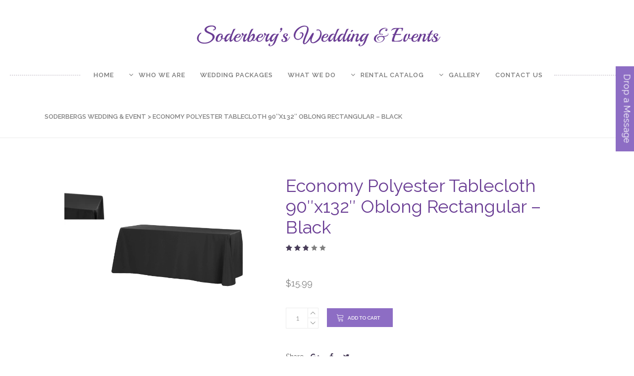

--- FILE ---
content_type: text/html; charset=utf-8
request_url: https://www.google.com/recaptcha/api2/anchor?ar=1&k=6LfUGukgAAAAAJOTKCBUGNzEAt6nvb70-Hx3PNOG&co=aHR0cHM6Ly9zb2RlcmJlcmdzd2VkZGluZ3NhbmRldmVudHMuY29tOjQ0Mw..&hl=en&v=PoyoqOPhxBO7pBk68S4YbpHZ&size=normal&anchor-ms=20000&execute-ms=30000&cb=d9jkyrwk1fy0
body_size: 49492
content:
<!DOCTYPE HTML><html dir="ltr" lang="en"><head><meta http-equiv="Content-Type" content="text/html; charset=UTF-8">
<meta http-equiv="X-UA-Compatible" content="IE=edge">
<title>reCAPTCHA</title>
<style type="text/css">
/* cyrillic-ext */
@font-face {
  font-family: 'Roboto';
  font-style: normal;
  font-weight: 400;
  font-stretch: 100%;
  src: url(//fonts.gstatic.com/s/roboto/v48/KFO7CnqEu92Fr1ME7kSn66aGLdTylUAMa3GUBHMdazTgWw.woff2) format('woff2');
  unicode-range: U+0460-052F, U+1C80-1C8A, U+20B4, U+2DE0-2DFF, U+A640-A69F, U+FE2E-FE2F;
}
/* cyrillic */
@font-face {
  font-family: 'Roboto';
  font-style: normal;
  font-weight: 400;
  font-stretch: 100%;
  src: url(//fonts.gstatic.com/s/roboto/v48/KFO7CnqEu92Fr1ME7kSn66aGLdTylUAMa3iUBHMdazTgWw.woff2) format('woff2');
  unicode-range: U+0301, U+0400-045F, U+0490-0491, U+04B0-04B1, U+2116;
}
/* greek-ext */
@font-face {
  font-family: 'Roboto';
  font-style: normal;
  font-weight: 400;
  font-stretch: 100%;
  src: url(//fonts.gstatic.com/s/roboto/v48/KFO7CnqEu92Fr1ME7kSn66aGLdTylUAMa3CUBHMdazTgWw.woff2) format('woff2');
  unicode-range: U+1F00-1FFF;
}
/* greek */
@font-face {
  font-family: 'Roboto';
  font-style: normal;
  font-weight: 400;
  font-stretch: 100%;
  src: url(//fonts.gstatic.com/s/roboto/v48/KFO7CnqEu92Fr1ME7kSn66aGLdTylUAMa3-UBHMdazTgWw.woff2) format('woff2');
  unicode-range: U+0370-0377, U+037A-037F, U+0384-038A, U+038C, U+038E-03A1, U+03A3-03FF;
}
/* math */
@font-face {
  font-family: 'Roboto';
  font-style: normal;
  font-weight: 400;
  font-stretch: 100%;
  src: url(//fonts.gstatic.com/s/roboto/v48/KFO7CnqEu92Fr1ME7kSn66aGLdTylUAMawCUBHMdazTgWw.woff2) format('woff2');
  unicode-range: U+0302-0303, U+0305, U+0307-0308, U+0310, U+0312, U+0315, U+031A, U+0326-0327, U+032C, U+032F-0330, U+0332-0333, U+0338, U+033A, U+0346, U+034D, U+0391-03A1, U+03A3-03A9, U+03B1-03C9, U+03D1, U+03D5-03D6, U+03F0-03F1, U+03F4-03F5, U+2016-2017, U+2034-2038, U+203C, U+2040, U+2043, U+2047, U+2050, U+2057, U+205F, U+2070-2071, U+2074-208E, U+2090-209C, U+20D0-20DC, U+20E1, U+20E5-20EF, U+2100-2112, U+2114-2115, U+2117-2121, U+2123-214F, U+2190, U+2192, U+2194-21AE, U+21B0-21E5, U+21F1-21F2, U+21F4-2211, U+2213-2214, U+2216-22FF, U+2308-230B, U+2310, U+2319, U+231C-2321, U+2336-237A, U+237C, U+2395, U+239B-23B7, U+23D0, U+23DC-23E1, U+2474-2475, U+25AF, U+25B3, U+25B7, U+25BD, U+25C1, U+25CA, U+25CC, U+25FB, U+266D-266F, U+27C0-27FF, U+2900-2AFF, U+2B0E-2B11, U+2B30-2B4C, U+2BFE, U+3030, U+FF5B, U+FF5D, U+1D400-1D7FF, U+1EE00-1EEFF;
}
/* symbols */
@font-face {
  font-family: 'Roboto';
  font-style: normal;
  font-weight: 400;
  font-stretch: 100%;
  src: url(//fonts.gstatic.com/s/roboto/v48/KFO7CnqEu92Fr1ME7kSn66aGLdTylUAMaxKUBHMdazTgWw.woff2) format('woff2');
  unicode-range: U+0001-000C, U+000E-001F, U+007F-009F, U+20DD-20E0, U+20E2-20E4, U+2150-218F, U+2190, U+2192, U+2194-2199, U+21AF, U+21E6-21F0, U+21F3, U+2218-2219, U+2299, U+22C4-22C6, U+2300-243F, U+2440-244A, U+2460-24FF, U+25A0-27BF, U+2800-28FF, U+2921-2922, U+2981, U+29BF, U+29EB, U+2B00-2BFF, U+4DC0-4DFF, U+FFF9-FFFB, U+10140-1018E, U+10190-1019C, U+101A0, U+101D0-101FD, U+102E0-102FB, U+10E60-10E7E, U+1D2C0-1D2D3, U+1D2E0-1D37F, U+1F000-1F0FF, U+1F100-1F1AD, U+1F1E6-1F1FF, U+1F30D-1F30F, U+1F315, U+1F31C, U+1F31E, U+1F320-1F32C, U+1F336, U+1F378, U+1F37D, U+1F382, U+1F393-1F39F, U+1F3A7-1F3A8, U+1F3AC-1F3AF, U+1F3C2, U+1F3C4-1F3C6, U+1F3CA-1F3CE, U+1F3D4-1F3E0, U+1F3ED, U+1F3F1-1F3F3, U+1F3F5-1F3F7, U+1F408, U+1F415, U+1F41F, U+1F426, U+1F43F, U+1F441-1F442, U+1F444, U+1F446-1F449, U+1F44C-1F44E, U+1F453, U+1F46A, U+1F47D, U+1F4A3, U+1F4B0, U+1F4B3, U+1F4B9, U+1F4BB, U+1F4BF, U+1F4C8-1F4CB, U+1F4D6, U+1F4DA, U+1F4DF, U+1F4E3-1F4E6, U+1F4EA-1F4ED, U+1F4F7, U+1F4F9-1F4FB, U+1F4FD-1F4FE, U+1F503, U+1F507-1F50B, U+1F50D, U+1F512-1F513, U+1F53E-1F54A, U+1F54F-1F5FA, U+1F610, U+1F650-1F67F, U+1F687, U+1F68D, U+1F691, U+1F694, U+1F698, U+1F6AD, U+1F6B2, U+1F6B9-1F6BA, U+1F6BC, U+1F6C6-1F6CF, U+1F6D3-1F6D7, U+1F6E0-1F6EA, U+1F6F0-1F6F3, U+1F6F7-1F6FC, U+1F700-1F7FF, U+1F800-1F80B, U+1F810-1F847, U+1F850-1F859, U+1F860-1F887, U+1F890-1F8AD, U+1F8B0-1F8BB, U+1F8C0-1F8C1, U+1F900-1F90B, U+1F93B, U+1F946, U+1F984, U+1F996, U+1F9E9, U+1FA00-1FA6F, U+1FA70-1FA7C, U+1FA80-1FA89, U+1FA8F-1FAC6, U+1FACE-1FADC, U+1FADF-1FAE9, U+1FAF0-1FAF8, U+1FB00-1FBFF;
}
/* vietnamese */
@font-face {
  font-family: 'Roboto';
  font-style: normal;
  font-weight: 400;
  font-stretch: 100%;
  src: url(//fonts.gstatic.com/s/roboto/v48/KFO7CnqEu92Fr1ME7kSn66aGLdTylUAMa3OUBHMdazTgWw.woff2) format('woff2');
  unicode-range: U+0102-0103, U+0110-0111, U+0128-0129, U+0168-0169, U+01A0-01A1, U+01AF-01B0, U+0300-0301, U+0303-0304, U+0308-0309, U+0323, U+0329, U+1EA0-1EF9, U+20AB;
}
/* latin-ext */
@font-face {
  font-family: 'Roboto';
  font-style: normal;
  font-weight: 400;
  font-stretch: 100%;
  src: url(//fonts.gstatic.com/s/roboto/v48/KFO7CnqEu92Fr1ME7kSn66aGLdTylUAMa3KUBHMdazTgWw.woff2) format('woff2');
  unicode-range: U+0100-02BA, U+02BD-02C5, U+02C7-02CC, U+02CE-02D7, U+02DD-02FF, U+0304, U+0308, U+0329, U+1D00-1DBF, U+1E00-1E9F, U+1EF2-1EFF, U+2020, U+20A0-20AB, U+20AD-20C0, U+2113, U+2C60-2C7F, U+A720-A7FF;
}
/* latin */
@font-face {
  font-family: 'Roboto';
  font-style: normal;
  font-weight: 400;
  font-stretch: 100%;
  src: url(//fonts.gstatic.com/s/roboto/v48/KFO7CnqEu92Fr1ME7kSn66aGLdTylUAMa3yUBHMdazQ.woff2) format('woff2');
  unicode-range: U+0000-00FF, U+0131, U+0152-0153, U+02BB-02BC, U+02C6, U+02DA, U+02DC, U+0304, U+0308, U+0329, U+2000-206F, U+20AC, U+2122, U+2191, U+2193, U+2212, U+2215, U+FEFF, U+FFFD;
}
/* cyrillic-ext */
@font-face {
  font-family: 'Roboto';
  font-style: normal;
  font-weight: 500;
  font-stretch: 100%;
  src: url(//fonts.gstatic.com/s/roboto/v48/KFO7CnqEu92Fr1ME7kSn66aGLdTylUAMa3GUBHMdazTgWw.woff2) format('woff2');
  unicode-range: U+0460-052F, U+1C80-1C8A, U+20B4, U+2DE0-2DFF, U+A640-A69F, U+FE2E-FE2F;
}
/* cyrillic */
@font-face {
  font-family: 'Roboto';
  font-style: normal;
  font-weight: 500;
  font-stretch: 100%;
  src: url(//fonts.gstatic.com/s/roboto/v48/KFO7CnqEu92Fr1ME7kSn66aGLdTylUAMa3iUBHMdazTgWw.woff2) format('woff2');
  unicode-range: U+0301, U+0400-045F, U+0490-0491, U+04B0-04B1, U+2116;
}
/* greek-ext */
@font-face {
  font-family: 'Roboto';
  font-style: normal;
  font-weight: 500;
  font-stretch: 100%;
  src: url(//fonts.gstatic.com/s/roboto/v48/KFO7CnqEu92Fr1ME7kSn66aGLdTylUAMa3CUBHMdazTgWw.woff2) format('woff2');
  unicode-range: U+1F00-1FFF;
}
/* greek */
@font-face {
  font-family: 'Roboto';
  font-style: normal;
  font-weight: 500;
  font-stretch: 100%;
  src: url(//fonts.gstatic.com/s/roboto/v48/KFO7CnqEu92Fr1ME7kSn66aGLdTylUAMa3-UBHMdazTgWw.woff2) format('woff2');
  unicode-range: U+0370-0377, U+037A-037F, U+0384-038A, U+038C, U+038E-03A1, U+03A3-03FF;
}
/* math */
@font-face {
  font-family: 'Roboto';
  font-style: normal;
  font-weight: 500;
  font-stretch: 100%;
  src: url(//fonts.gstatic.com/s/roboto/v48/KFO7CnqEu92Fr1ME7kSn66aGLdTylUAMawCUBHMdazTgWw.woff2) format('woff2');
  unicode-range: U+0302-0303, U+0305, U+0307-0308, U+0310, U+0312, U+0315, U+031A, U+0326-0327, U+032C, U+032F-0330, U+0332-0333, U+0338, U+033A, U+0346, U+034D, U+0391-03A1, U+03A3-03A9, U+03B1-03C9, U+03D1, U+03D5-03D6, U+03F0-03F1, U+03F4-03F5, U+2016-2017, U+2034-2038, U+203C, U+2040, U+2043, U+2047, U+2050, U+2057, U+205F, U+2070-2071, U+2074-208E, U+2090-209C, U+20D0-20DC, U+20E1, U+20E5-20EF, U+2100-2112, U+2114-2115, U+2117-2121, U+2123-214F, U+2190, U+2192, U+2194-21AE, U+21B0-21E5, U+21F1-21F2, U+21F4-2211, U+2213-2214, U+2216-22FF, U+2308-230B, U+2310, U+2319, U+231C-2321, U+2336-237A, U+237C, U+2395, U+239B-23B7, U+23D0, U+23DC-23E1, U+2474-2475, U+25AF, U+25B3, U+25B7, U+25BD, U+25C1, U+25CA, U+25CC, U+25FB, U+266D-266F, U+27C0-27FF, U+2900-2AFF, U+2B0E-2B11, U+2B30-2B4C, U+2BFE, U+3030, U+FF5B, U+FF5D, U+1D400-1D7FF, U+1EE00-1EEFF;
}
/* symbols */
@font-face {
  font-family: 'Roboto';
  font-style: normal;
  font-weight: 500;
  font-stretch: 100%;
  src: url(//fonts.gstatic.com/s/roboto/v48/KFO7CnqEu92Fr1ME7kSn66aGLdTylUAMaxKUBHMdazTgWw.woff2) format('woff2');
  unicode-range: U+0001-000C, U+000E-001F, U+007F-009F, U+20DD-20E0, U+20E2-20E4, U+2150-218F, U+2190, U+2192, U+2194-2199, U+21AF, U+21E6-21F0, U+21F3, U+2218-2219, U+2299, U+22C4-22C6, U+2300-243F, U+2440-244A, U+2460-24FF, U+25A0-27BF, U+2800-28FF, U+2921-2922, U+2981, U+29BF, U+29EB, U+2B00-2BFF, U+4DC0-4DFF, U+FFF9-FFFB, U+10140-1018E, U+10190-1019C, U+101A0, U+101D0-101FD, U+102E0-102FB, U+10E60-10E7E, U+1D2C0-1D2D3, U+1D2E0-1D37F, U+1F000-1F0FF, U+1F100-1F1AD, U+1F1E6-1F1FF, U+1F30D-1F30F, U+1F315, U+1F31C, U+1F31E, U+1F320-1F32C, U+1F336, U+1F378, U+1F37D, U+1F382, U+1F393-1F39F, U+1F3A7-1F3A8, U+1F3AC-1F3AF, U+1F3C2, U+1F3C4-1F3C6, U+1F3CA-1F3CE, U+1F3D4-1F3E0, U+1F3ED, U+1F3F1-1F3F3, U+1F3F5-1F3F7, U+1F408, U+1F415, U+1F41F, U+1F426, U+1F43F, U+1F441-1F442, U+1F444, U+1F446-1F449, U+1F44C-1F44E, U+1F453, U+1F46A, U+1F47D, U+1F4A3, U+1F4B0, U+1F4B3, U+1F4B9, U+1F4BB, U+1F4BF, U+1F4C8-1F4CB, U+1F4D6, U+1F4DA, U+1F4DF, U+1F4E3-1F4E6, U+1F4EA-1F4ED, U+1F4F7, U+1F4F9-1F4FB, U+1F4FD-1F4FE, U+1F503, U+1F507-1F50B, U+1F50D, U+1F512-1F513, U+1F53E-1F54A, U+1F54F-1F5FA, U+1F610, U+1F650-1F67F, U+1F687, U+1F68D, U+1F691, U+1F694, U+1F698, U+1F6AD, U+1F6B2, U+1F6B9-1F6BA, U+1F6BC, U+1F6C6-1F6CF, U+1F6D3-1F6D7, U+1F6E0-1F6EA, U+1F6F0-1F6F3, U+1F6F7-1F6FC, U+1F700-1F7FF, U+1F800-1F80B, U+1F810-1F847, U+1F850-1F859, U+1F860-1F887, U+1F890-1F8AD, U+1F8B0-1F8BB, U+1F8C0-1F8C1, U+1F900-1F90B, U+1F93B, U+1F946, U+1F984, U+1F996, U+1F9E9, U+1FA00-1FA6F, U+1FA70-1FA7C, U+1FA80-1FA89, U+1FA8F-1FAC6, U+1FACE-1FADC, U+1FADF-1FAE9, U+1FAF0-1FAF8, U+1FB00-1FBFF;
}
/* vietnamese */
@font-face {
  font-family: 'Roboto';
  font-style: normal;
  font-weight: 500;
  font-stretch: 100%;
  src: url(//fonts.gstatic.com/s/roboto/v48/KFO7CnqEu92Fr1ME7kSn66aGLdTylUAMa3OUBHMdazTgWw.woff2) format('woff2');
  unicode-range: U+0102-0103, U+0110-0111, U+0128-0129, U+0168-0169, U+01A0-01A1, U+01AF-01B0, U+0300-0301, U+0303-0304, U+0308-0309, U+0323, U+0329, U+1EA0-1EF9, U+20AB;
}
/* latin-ext */
@font-face {
  font-family: 'Roboto';
  font-style: normal;
  font-weight: 500;
  font-stretch: 100%;
  src: url(//fonts.gstatic.com/s/roboto/v48/KFO7CnqEu92Fr1ME7kSn66aGLdTylUAMa3KUBHMdazTgWw.woff2) format('woff2');
  unicode-range: U+0100-02BA, U+02BD-02C5, U+02C7-02CC, U+02CE-02D7, U+02DD-02FF, U+0304, U+0308, U+0329, U+1D00-1DBF, U+1E00-1E9F, U+1EF2-1EFF, U+2020, U+20A0-20AB, U+20AD-20C0, U+2113, U+2C60-2C7F, U+A720-A7FF;
}
/* latin */
@font-face {
  font-family: 'Roboto';
  font-style: normal;
  font-weight: 500;
  font-stretch: 100%;
  src: url(//fonts.gstatic.com/s/roboto/v48/KFO7CnqEu92Fr1ME7kSn66aGLdTylUAMa3yUBHMdazQ.woff2) format('woff2');
  unicode-range: U+0000-00FF, U+0131, U+0152-0153, U+02BB-02BC, U+02C6, U+02DA, U+02DC, U+0304, U+0308, U+0329, U+2000-206F, U+20AC, U+2122, U+2191, U+2193, U+2212, U+2215, U+FEFF, U+FFFD;
}
/* cyrillic-ext */
@font-face {
  font-family: 'Roboto';
  font-style: normal;
  font-weight: 900;
  font-stretch: 100%;
  src: url(//fonts.gstatic.com/s/roboto/v48/KFO7CnqEu92Fr1ME7kSn66aGLdTylUAMa3GUBHMdazTgWw.woff2) format('woff2');
  unicode-range: U+0460-052F, U+1C80-1C8A, U+20B4, U+2DE0-2DFF, U+A640-A69F, U+FE2E-FE2F;
}
/* cyrillic */
@font-face {
  font-family: 'Roboto';
  font-style: normal;
  font-weight: 900;
  font-stretch: 100%;
  src: url(//fonts.gstatic.com/s/roboto/v48/KFO7CnqEu92Fr1ME7kSn66aGLdTylUAMa3iUBHMdazTgWw.woff2) format('woff2');
  unicode-range: U+0301, U+0400-045F, U+0490-0491, U+04B0-04B1, U+2116;
}
/* greek-ext */
@font-face {
  font-family: 'Roboto';
  font-style: normal;
  font-weight: 900;
  font-stretch: 100%;
  src: url(//fonts.gstatic.com/s/roboto/v48/KFO7CnqEu92Fr1ME7kSn66aGLdTylUAMa3CUBHMdazTgWw.woff2) format('woff2');
  unicode-range: U+1F00-1FFF;
}
/* greek */
@font-face {
  font-family: 'Roboto';
  font-style: normal;
  font-weight: 900;
  font-stretch: 100%;
  src: url(//fonts.gstatic.com/s/roboto/v48/KFO7CnqEu92Fr1ME7kSn66aGLdTylUAMa3-UBHMdazTgWw.woff2) format('woff2');
  unicode-range: U+0370-0377, U+037A-037F, U+0384-038A, U+038C, U+038E-03A1, U+03A3-03FF;
}
/* math */
@font-face {
  font-family: 'Roboto';
  font-style: normal;
  font-weight: 900;
  font-stretch: 100%;
  src: url(//fonts.gstatic.com/s/roboto/v48/KFO7CnqEu92Fr1ME7kSn66aGLdTylUAMawCUBHMdazTgWw.woff2) format('woff2');
  unicode-range: U+0302-0303, U+0305, U+0307-0308, U+0310, U+0312, U+0315, U+031A, U+0326-0327, U+032C, U+032F-0330, U+0332-0333, U+0338, U+033A, U+0346, U+034D, U+0391-03A1, U+03A3-03A9, U+03B1-03C9, U+03D1, U+03D5-03D6, U+03F0-03F1, U+03F4-03F5, U+2016-2017, U+2034-2038, U+203C, U+2040, U+2043, U+2047, U+2050, U+2057, U+205F, U+2070-2071, U+2074-208E, U+2090-209C, U+20D0-20DC, U+20E1, U+20E5-20EF, U+2100-2112, U+2114-2115, U+2117-2121, U+2123-214F, U+2190, U+2192, U+2194-21AE, U+21B0-21E5, U+21F1-21F2, U+21F4-2211, U+2213-2214, U+2216-22FF, U+2308-230B, U+2310, U+2319, U+231C-2321, U+2336-237A, U+237C, U+2395, U+239B-23B7, U+23D0, U+23DC-23E1, U+2474-2475, U+25AF, U+25B3, U+25B7, U+25BD, U+25C1, U+25CA, U+25CC, U+25FB, U+266D-266F, U+27C0-27FF, U+2900-2AFF, U+2B0E-2B11, U+2B30-2B4C, U+2BFE, U+3030, U+FF5B, U+FF5D, U+1D400-1D7FF, U+1EE00-1EEFF;
}
/* symbols */
@font-face {
  font-family: 'Roboto';
  font-style: normal;
  font-weight: 900;
  font-stretch: 100%;
  src: url(//fonts.gstatic.com/s/roboto/v48/KFO7CnqEu92Fr1ME7kSn66aGLdTylUAMaxKUBHMdazTgWw.woff2) format('woff2');
  unicode-range: U+0001-000C, U+000E-001F, U+007F-009F, U+20DD-20E0, U+20E2-20E4, U+2150-218F, U+2190, U+2192, U+2194-2199, U+21AF, U+21E6-21F0, U+21F3, U+2218-2219, U+2299, U+22C4-22C6, U+2300-243F, U+2440-244A, U+2460-24FF, U+25A0-27BF, U+2800-28FF, U+2921-2922, U+2981, U+29BF, U+29EB, U+2B00-2BFF, U+4DC0-4DFF, U+FFF9-FFFB, U+10140-1018E, U+10190-1019C, U+101A0, U+101D0-101FD, U+102E0-102FB, U+10E60-10E7E, U+1D2C0-1D2D3, U+1D2E0-1D37F, U+1F000-1F0FF, U+1F100-1F1AD, U+1F1E6-1F1FF, U+1F30D-1F30F, U+1F315, U+1F31C, U+1F31E, U+1F320-1F32C, U+1F336, U+1F378, U+1F37D, U+1F382, U+1F393-1F39F, U+1F3A7-1F3A8, U+1F3AC-1F3AF, U+1F3C2, U+1F3C4-1F3C6, U+1F3CA-1F3CE, U+1F3D4-1F3E0, U+1F3ED, U+1F3F1-1F3F3, U+1F3F5-1F3F7, U+1F408, U+1F415, U+1F41F, U+1F426, U+1F43F, U+1F441-1F442, U+1F444, U+1F446-1F449, U+1F44C-1F44E, U+1F453, U+1F46A, U+1F47D, U+1F4A3, U+1F4B0, U+1F4B3, U+1F4B9, U+1F4BB, U+1F4BF, U+1F4C8-1F4CB, U+1F4D6, U+1F4DA, U+1F4DF, U+1F4E3-1F4E6, U+1F4EA-1F4ED, U+1F4F7, U+1F4F9-1F4FB, U+1F4FD-1F4FE, U+1F503, U+1F507-1F50B, U+1F50D, U+1F512-1F513, U+1F53E-1F54A, U+1F54F-1F5FA, U+1F610, U+1F650-1F67F, U+1F687, U+1F68D, U+1F691, U+1F694, U+1F698, U+1F6AD, U+1F6B2, U+1F6B9-1F6BA, U+1F6BC, U+1F6C6-1F6CF, U+1F6D3-1F6D7, U+1F6E0-1F6EA, U+1F6F0-1F6F3, U+1F6F7-1F6FC, U+1F700-1F7FF, U+1F800-1F80B, U+1F810-1F847, U+1F850-1F859, U+1F860-1F887, U+1F890-1F8AD, U+1F8B0-1F8BB, U+1F8C0-1F8C1, U+1F900-1F90B, U+1F93B, U+1F946, U+1F984, U+1F996, U+1F9E9, U+1FA00-1FA6F, U+1FA70-1FA7C, U+1FA80-1FA89, U+1FA8F-1FAC6, U+1FACE-1FADC, U+1FADF-1FAE9, U+1FAF0-1FAF8, U+1FB00-1FBFF;
}
/* vietnamese */
@font-face {
  font-family: 'Roboto';
  font-style: normal;
  font-weight: 900;
  font-stretch: 100%;
  src: url(//fonts.gstatic.com/s/roboto/v48/KFO7CnqEu92Fr1ME7kSn66aGLdTylUAMa3OUBHMdazTgWw.woff2) format('woff2');
  unicode-range: U+0102-0103, U+0110-0111, U+0128-0129, U+0168-0169, U+01A0-01A1, U+01AF-01B0, U+0300-0301, U+0303-0304, U+0308-0309, U+0323, U+0329, U+1EA0-1EF9, U+20AB;
}
/* latin-ext */
@font-face {
  font-family: 'Roboto';
  font-style: normal;
  font-weight: 900;
  font-stretch: 100%;
  src: url(//fonts.gstatic.com/s/roboto/v48/KFO7CnqEu92Fr1ME7kSn66aGLdTylUAMa3KUBHMdazTgWw.woff2) format('woff2');
  unicode-range: U+0100-02BA, U+02BD-02C5, U+02C7-02CC, U+02CE-02D7, U+02DD-02FF, U+0304, U+0308, U+0329, U+1D00-1DBF, U+1E00-1E9F, U+1EF2-1EFF, U+2020, U+20A0-20AB, U+20AD-20C0, U+2113, U+2C60-2C7F, U+A720-A7FF;
}
/* latin */
@font-face {
  font-family: 'Roboto';
  font-style: normal;
  font-weight: 900;
  font-stretch: 100%;
  src: url(//fonts.gstatic.com/s/roboto/v48/KFO7CnqEu92Fr1ME7kSn66aGLdTylUAMa3yUBHMdazQ.woff2) format('woff2');
  unicode-range: U+0000-00FF, U+0131, U+0152-0153, U+02BB-02BC, U+02C6, U+02DA, U+02DC, U+0304, U+0308, U+0329, U+2000-206F, U+20AC, U+2122, U+2191, U+2193, U+2212, U+2215, U+FEFF, U+FFFD;
}

</style>
<link rel="stylesheet" type="text/css" href="https://www.gstatic.com/recaptcha/releases/PoyoqOPhxBO7pBk68S4YbpHZ/styles__ltr.css">
<script nonce="PlzJb4XCRv2KqDCQlQtYdw" type="text/javascript">window['__recaptcha_api'] = 'https://www.google.com/recaptcha/api2/';</script>
<script type="text/javascript" src="https://www.gstatic.com/recaptcha/releases/PoyoqOPhxBO7pBk68S4YbpHZ/recaptcha__en.js" nonce="PlzJb4XCRv2KqDCQlQtYdw">
      
    </script></head>
<body><div id="rc-anchor-alert" class="rc-anchor-alert"></div>
<input type="hidden" id="recaptcha-token" value="[base64]">
<script type="text/javascript" nonce="PlzJb4XCRv2KqDCQlQtYdw">
      recaptcha.anchor.Main.init("[\x22ainput\x22,[\x22bgdata\x22,\x22\x22,\[base64]/[base64]/MjU1Ong/[base64]/[base64]/[base64]/[base64]/[base64]/[base64]/[base64]/[base64]/[base64]/[base64]/[base64]/[base64]/[base64]/[base64]/[base64]\\u003d\x22,\[base64]\x22,\x22w4lcaFbCtDHCgcO4wqTDsR8fdTlgwoRBJMKNw7ReUsOgwqlHwoRJX8OuGxVMwrbDtMKEIMOxw65XaSTCvx7ChxbCgm8NZxHCtX7DjMOgcVYKw7V4wpvCoG9tSRorVsKOLR3CgMO2RMOQwpFnfMOGw4ojw6/DqMOVw685w6gNw4MiRcKEw6MWFlrDmitMwpYyw77CrsOGNRkPTMOFHQ/DkXzCrD16BRMJwoB3wo7ClBjDrBbDh0R9wq3CjH3Dk056wosFwpDChDfDnMKYw74nBHkhL8KSw6jCnsOWw6bDgsOIwoHCtlolasOqw4BEw5PDocKPL1VywpnDmVAtWsKMw6LCt8OJDsOhwqALK8ONAsKiandTw608HMO8w6vDsRfCqsOEQiQDThYFw7/[base64]/[base64]/CjcO6YTfCnCQLwrfCnGIbwpJUw6zDs8KAw6IYL8O2wpHDpWbDrm7DpMKcMktYU8Opw5LDi8KiCWVuw6bCk8Kdwr92L8Oww5rDvUhcw5HDoxc6worDvSo2wpVtA8K2wrkkw5llXcOLe2jCmhFdd8Kkwq7CkcOAw4XChMO1w6VAdi/CjMO3wp3CgztAUMOGw6ZDd8OZw5ZyZMOHw5LDpQp8w41nwrDCiS9MccOWwr3DiMO4M8KZwqDDhMK6fsO4woDChyFvWXEMYRLCu8O7w6ZfLMO0KjdKw6LDkV7Dox7DhnUZZ8K7w4cDUMKPwp8tw6PDlcOzKWzDh8KIZ2vCnm/Cj8OPMMOqw5LChVctwpbCj8ORw73DgsK4wrPChEEzFMOUPFhIw6DCqMK3wprDh8OWworDj8KjwoUjw6JWVcK8w4XCsgMFe2I4w4EGYcKGwpDCvcK/w6p/[base64]/CnBJsamPDl8KQOcOiIMOjPRALYVoYHwnCq0TDsMOrw7XChcKdw687w43Dry3CkTfCoTPChsOkw7zCv8O/wpIbwpEFCwIKYAtyw6zCmHfDixrCuxLCoMKhFwhZcUdCwpQHwo56cMKvw7R/U3HCucKJw7/CmsKqWcOFRcKvw4fCrsKQw4TDoDDClcO/w77Ds8KaB3BnwrDCicObwpnDsBJtw4zDm8K+w7DCqjAdw7kHfMO0ZwrClMKPw6k8acOOC2PDj1xQH0RZSMKsw6BNIxHClEfCtR5CBktqZzzDrcOvwoLCtWjCk3gvQB9TwokOMXATwoPCk8KVwpdbw5Qkw6/CkMKDwqwQw7MqwpbDuz3CjBLCq8KqwpDDjBHCvn/DosOwwr02wqFsw4JSHMOAwoDDjA4JVcOxwpQQb8O6FcOlcMKhQwx1KcKECsOAN0wqUFRGw61sw6LCk1tkcMKHGx8Qwp4hZUPCtQPCtcOyw70/[base64]/[base64]/DmsKZwrPCnsOSPcKgw7TDmcOnw7Nzw4DCisOYw78YwrjCg8Oxw43DljRXw4/CmTPDvMKiGWrCkC7DqTzCjyVGJcK/E03DqgxIw790w41TwojDs0I9woZcwozDnMKBwpoYwp/Dm8OqGzcgNMKzUsOFGsKXw4LCtHzCggLCsAo4wrHCqWzDmHQQSMKDw4fCkMKiwqTCt8Ojw4fCp8OlUMKDw6/DoQzDqRLDnsOST8KxEcKhJkpFw4TDlk/[base64]/bWRXwo7DmwxGF8K9ccOcw6TDksOEQsOtwpzCm1vDv8OfKmpbQTk8CXfDmWTCtMK3NMKMWcOsXkzCrGoOdlcZGMOiwqkww67DiFUHDk86N8KZwrBreUt4YC1kw5x2wokqCX9/LsKtw4ZPwoEaWipiLwwBLzTCt8OZH1oIwr3CiMKnLcKkDAPCnAzCoRA0cS7DnsKjd8KVaMO+wq3CjUDDkA1nw5rDuQjCicKOwqx+ecKFw7VAwoEZwqPDhsOJw4LDocKiYMODHQgJGcKpB1gWYMK1w5DDiy/Cs8O7wrjCkMONJjfCrlQQZcOiFwHDicO/[base64]/[base64]/OsK5w6LCgMK3PxnDu8O3dmx+w4J+CHnCv8OIDcOxwpTDs8KKw6TDiBY4w4PCi8KjwrU3w7nCryHCjcKcwrPCnMKBwodMHn/[base64]/DhwNbwo/CpxnCpsO8RDNjwqRQN2xxw5DCpmPDqMKgKcKnUSMKTMOSwrzDgzXCg8KCBsKUwqnCuHHDhVYsNcKyCUbCssKEwp89wofDpFTDqF9Mw7hkUAvDhMKHC8OMw5jDgjNTQS5aTsK0YMKENjrCm8O6N8KQw6FqQMKBwrBVb8KPwpsqd0nDucKkwo/CrcOgw4kBUAEXwpzDh1YyRHzCvRMZwqtpwrLDiDB9wrEMTicew58ewojDvcKQw6LDgiljwq46C8KswqArFMKCwp3CpcKgQcKcw6IlbFpJw53DpMKxKE3DjcKdwp1Pw5nDoAEPw7RwMsK4wqzCmMO4AsK2BmzDgzVSDFbCkMKKUkbDhxLCoMKiw7rDusKsw6c3bGXCl2/CgAM8wo8+EsKlTcKGWEvDm8Kgw58Mw6wyKVPDqWPCvcO8SxdpLwQMAmjCsMKcwqUMw5LCiMKzwow9Czoea0QSdcKhDsOHw5spd8KOwrsYwoNjw5zDrRXDlz/CisKGZ20xw4fCsBkIw5DDmMKGw5URw6gBM8KvwqMwEsKzw4ohw7zDm8OiRsK0w4vDvsOCQMKjU8Ktf8OEajDClgfChSFHw5TDpRZAIGzCqMOTIsOrw6tEwr4YVsOEwqHDqsOkbCfCvm1Vw77DvXPDvnM3wpJ2w5PCuXwqZSo4w7/DqRhHwoDDisK1w75WwrYaw6jCs8K+d24RMAzDmV8NWsKdDMOkbHLCtMO3TElww6bDtsOpw5vCpGTDhcK/[base64]/[base64]/w5RRwrwnw7dlw7t2GMO+w7sUw5DDqQg2ESnCnsKkbsOQGMOsw6gyEMOuZQfCm341wp/CnBfDil9vwosZw7wXJDQxASjDmzPDmMO0O8Odez/DlsKYw4ZHLylmw5jCtMKQBhvDjQV2wq7Dl8KFw4jCn8K/XsK+XER+XDlYwpAbwp1hw5N8w5LCr3vDpkzDuwhqw57DjlIFw4d1bwxsw7HCiyvDl8KaFyh2IVLDiXbCtMKkMkfCnsO7wodDIxoYwrUeVcKgEcKhwpR1w7MCVsKuScKrwo9CwpHCjkjCiMKCwoc1TcOvw7FWa2jCo2lYCcOyS8O/LcOfXMKpSGvDtS7DglXDj0HDnTDDmsOJw49DwrgJwoPCh8Kdw4fCvHl+w4cQBcOKw5/[base64]/wrF3w7IDwqvClmDCmADCmk9GfMO4wosdVcOQwo0EF0jDo8OtMgB+G8KHw4/DhCbCtycJPHFzw4HCl8OofcOcw6xUwotEwrogw7hoSsO6wrPDl8ORNHzDp8OfwrnDh8K6aUPDrcK4wqHCsRPDlEPDgcKgZUEtG8Kyw6FBwonDql3DrsKaFMKnUB/CpX/[base64]/Iz7Cv8KhZsOHKsKBUmzCrMKZdsOtRTfDlyrDocOlOMKUwrZ2woPCucO4w4bDixQwEXbDl2kbwr7CqMKYMsK/woLDtUvCo8OEwr7CkMK8CXrDksO7MkJgw7VsK1TChcOlw5vDmsOuMWJfw6Mcw5nDmn11w6wzUmrDjywjw6PDn1LDhg/DssO1WS/Ct8KCw7rDvsKaw4QQbRY5w64DTMOQbsOnB0TCo8KYwqnCq8OiCMOLwrw8LsOKwoXCgMKVw7VyAMK7XMKZYyLCq8OVw6AWwodGwrbDml/[base64]/Dpi9gwrHCqcKswptlDzl8csOcfyTDgkg9wp4Cw6vCvAjCtxjDrsKEw7UXw7fDlkbCl8K7w7PCswzDo8KpQcOaw44nX1/Dq8KNYj5swpd2w47CnsKMw4TDocO6T8KfwpEbTiTDgcOge8KPT8OafMO9worCowvCp8OGwrTCjVVMDmE8wqFQVwHCocK7L1A2Rll1w7kGw5XCkMOyc23CkcOyTX/[base64]/CpAYDShHDlMKAwo7CgG5OAwvCq8K+ecKhwq8qwoXDqsKmfFTClWvDtR3Cq8KQw63DkHRSe8KWHMOtOcKbwqpIwrbCgxDDrsOtw5Z+WMKCYMKGXsKUXMK7w4Flw6FxwqcrUsOnwoHDpsKJw40NwpfDu8O/wrpOwp0HwrU4w7/DmUFqw6oBw7jDjMOBwoTCtyjCiRjCuSzDjkLDgsOSwonCi8KuwrJ4fnMEImRWYEzDgT7Dm8O8w4rDtcKkGMOww7hSambCiVMdFBbDv1gVeMOGbsOyfBDClyfDkCjCgSnDnEbCncKMOXxSwqvDtsOIIm/[base64]/UsKrOcOGw6bDtMKDK8Kyw4Vlwp/DgDLCt8KCTTUMCGAwwrg6IjUQw5lYwppnDMKgHMOAwq4ZSk3CiU7Dkl7CuMOew4dVfyZkwozDtsKQM8O5I8KnwoLCncKBTFZXMB/CtHTClcK0X8ODRMOyN0rCqcO7fMO7S8OZOMOkw6PCk3/Dn0IRSsOkwrDCpDXDgw0wwoXDicOJw6LDq8K6BXzCv8Kwwrlkw77Cl8ONw5bDmHfDlsOdwpDDpR7Ck8KZw5LDkVLDpMKcQhPCoMKUwqzDplHDmQrDqSQuw65dMsOTc8K9w7bCvkTCi8ODwq0LW8KAwqXDqsKUQUZowpzDlE3Dq8Kwwox9w6w7GcKmccO/CMKMPAA5wpJqKMOBwoTCp1XCtjZGwqbCqMKpF8Ozw7IrWMOsaz8KwopKwp8hZMKCHMK8TcOZdnZwwrnCgcOpeGgqYE96Q2NARVjDk1pGJMO1asOZwp/DsMKiThZPdsODHX98W8KZwrjDjRkUw5IKRDHDoWtaVyLCmcOMw5bDscKWJgvCgFZqPALCpibDj8KaDFPChFBmwqTCg8K4wpDDjTjDqnkXw4TCqMKlwp0Qw5fCu8OXQ8OvNcKHw7/CscOJITMuF2rDnMKNI8O3wrVQfMKmIRDDoMOvKcKyNCbDoX/[base64]/DlcO0DcKww7PDvjTDn8KXw5J4w78kwp9IwrgUw4bCpyJCw6kcQQV8wr/DicKuw6LCusKjwobDpMKEw5A8SEUjacKhw7AVRmVfMBlBHHLDl8KqwosxLMKbw4w3ZcK0CU7CtTDDuMKlw7/Dl3wFw63CnyRHPMK9wo/DlRsJBcOeZlnDqsKdw63DhcKSGcO0IsOqwrfCmRDDqg5vBB7Ct8KcM8Ozwp/CnmDDscK/w45qw6DCm2bCgnHDp8OBfcO+wpZqUMO2wojCkcOIw41awrDDoGjCtjBZSiAoBlYYRcOlV33CkwzDg8OiwoTDvcOKw4ssw5bCsCBwwoZPwqbCnsKoahZnO8KdeMOSaMOKwrzDscOiw4/[base64]/Dm0cnw4vDt3vCtxpDYHHCtXPDu8KJw43Cr3XCksKdw7LCq0fDlsOsesOCw6LCjcOtewx/wo7DocOpWUbDn01Aw4rDvisWwo0eIGzDtAI4wq0eEFjDjDPDqHfCtWZ8HmYSAcOsw5BcBcKoFCzDusOSwpDDr8OxHcOXacKaw6XDpifDh8OKMVMBw73DlxjDmsKJOMOLBsOvw4rDoMOaE8KQw7/[base64]/SiR+F8OUEj/ClMO4w608SSLCl1bClGrCo8Ohw5DDlz7CvTfCq8OpwqU4w5dUwrsnwqvCh8KjwrbCsCZ2wqlEVnPDh8KYwr1qQiMxcGVBaEDDusKseSgdQSJ3ZMODHsO3FcOxVTnCt8KnGw3DlcOLC8OFw4TDpjpqCCEywqUiSsKiwpjDlRFgKMKMTgLDusORwq1nw7sYEMO5DE/DnBTDlH1xw684wonDlcKww5HDhlkxEUl7c8OMHMOpE8Oow6bDvjxOwq/CjsOidzUYfMO/QMKawqnDscOgEi/Dq8KbwoQSw7UGfgzDu8KmWAfCnkxPw73ChcKzLsK0wpHCmR8vw53DgcK4KcOgMMOawrB1LyPCtwosdWxIwpnCvQY2DMK7w6DCqxbDjsO1wqwVVSHCmXnCo8OXwpppSHB1wpV6aUnCvkDCisOYDiMCwojCvUsjTgcdcEMmZ0zDqjhlw6k/w6tFD8Kzw75NWMOVd8KYwoxew7AnSwt/[base64]/DqMK1OiJhwq3CpUDCvm8ww7E+CMK1wqokwocLUMKwwo7CmC7CrQEgwpvCg8K3GjHDocOVw5gdBMKCMgbDoxDDgMOFw53DpRbChcKxXgTDtWDDiQl0RMKIw6ESwrY7w7Brw5t8wrgrQl1wHnBmWcKBwrvDt8KdfAXCvkHCgcOgw6kvwozCo8KhdjrCkWIMe8O5DcKbNg/DjnlwLsOVcTHCt07CpA4bwro5TkrCv3BEw5gPbB/DmlLDtMKOYBzDk3jDnEzCmsObI2hTTUwgw7dMwqQqwp5FRyZxw4PChMKUw5PDmTAVwpUiwr3DkcO8w7AIw7bCiMOKIHlcwroMeWtEwo/CsS9XbcOywrfDvE1Bdn/CsWVHw6TCpW9Nw4/CocOOWy1CWhTDriLCkhM1XzFdw75lwpwqGMOaw47CksK0RVQDwqdYdzzCrMOpwpIawpp+wqLCp37Cv8K0Bj7CtjlxU8OTYRvDjiYTfMK7w4NBGEVLfcOZw5tVAsKiOcOgEGV8VlHCpsKmRsOCa1XCpsOWBRbCqgzCpRQHw67Dn2E8T8OpwqbDnnAeXWkzw6/DjsO3ZRAXFsOVFMKYw5/CoGzDjcK/O8OWw5Jaw4nCrsK8wrnDvFvDp3PDvMODw6fDvUbCoU/DtsKpw4YOw5dmwrARShIrw6zCgcK3w4wswpXDlsKQb8OOwpZTXMO7w7sKHXDCkFVHw5piw7kYw5IFwrXCpcOWDUTDr0XDrQvCtxfDhsKdwpbCjcOkGcOzf8OHO0hNw5lDw5bCpUjDsMOjW8OZw4lQw4/DhiErEQnDkxPCkDlqwqLDoy8nHRrDmsKGXDRkw4ITa8KJHjHClhltbcOrw49Ow5TDkcOCdA3DvcOxwpYzIsOuVXbDkU0aw5pxwoRaI0ctwpjDucONw7kQA0FhPDPCp8KbK8OlSsOGwrVwajtcwpcxwqbDjV4kw6/CsMKdNsOqJ8KwHMK/GkDCt2JMZ1LDrcKRwq9AGsOiwqrDhsKDam/[base64]/[base64]/CqErDscKGwpTCj33Dp8O0woPCjiMWwpJ3w4lzwpQnZC5WHMK2w6dwwonDo8OFw6zDjsKMfmnCqMKXeTkOc8KPJ8OUfMKyw7paMMKKw4hKVDzCpMKYw7PDgzJiwrDDsT3DjAHCrSo1IWxywrTDqFbCm8K3B8OkwpAmCcKqLsOYwpLCkFY+ZWQsN8Onw58Dw6l/wrB9w7rDtiXDq8Oyw4Ikw7/CnmYuw4YSa8OGI0zCk8Kyw5/CmzzDlsK7wpXCqg9nwoZKwpAIwrF6w6AccMO+KW/DhWvDusOnG3nCjMKTwqnClsO2ECxBw7bDhR59RivDjnbDo0s+wpRpwpPDkcKtLB97wrNaTcKzHDPDjXhSd8K9wpzDsCnCtsKxwq4GWCnCr1xzRlXCmnQFw63DiURPw43CqsKLQVnCmsOrw73Dkj9mEV44w4cLBGvCgE0/worDi8OhwofDgBLCj8OUbXTCt1vCm00xTgU6w7pSQcOkDMKhw7jDnBPDuVPDj1NScHg/w6QMXsKuw7hYwqp6T04eF8OcdAXCpMOhZAANw5TDs3XCjnDDgivDkF94XXkiw7VQw5fDjX/CoiLDqsOAwpUrwr7DjWsREANowoDCvHMVBD9qBCDCt8OGw44aw6g6w5ojKcKIOMOlw7EDwowVfnHDrcOWw7dEw6HDhB4zwp4oSsKdw6jDpsKmI8KWDV3DncKpw5HDlCp7VXcwwp4GTcKTA8KpVB7ClMO9w5DDmMOnJsOAL1s+EWJuwrTCmBU2w7rDpV/[base64]/QsK3w6vDk8OuwoB7wrXCnR/[base64]/DhhJGasOYw4JeZcO1woYieCfCgG0IwpHDksKGPsKBaMKWLsOmwpPCh8K6w4VRwqdMRcOTUEzDmWNww7jDqRPDh1ADw4IrQcODwp1uwq/DhcOIwpheXzgAwpDCusOgUi/DlcKrHMOaw4ECw6dJBsOuIMKmOcKiw5x1dMOWA2jClXUxGQgPw5DDjVwvwpzDusKgMMKDa8OLwo/DvsOhO0rDlcOkMnY2w4XDrMOzM8KZEGrDj8KIWS7CocKEwrFgw6p3w6/Dr8KgRl9ZNMO9ZHHChGk7JcK6CDbCg8K5wqNERzLCmVnCmljCoQjDlmsxw7Z0w4HCrz7CiRFFZMOwZSZnw43Cp8K+dHzCsDbDpcO8w6Yewqk/w6cAEkzCsmfDk8KPw5ojwpF7OigVw4YFZsORd8O6PMOxwr59wofDhT9gwovDl8KBXUPChsKGw701wpPCrsKxG8OCf1bCrgHDugTCpiHCmSfDpVZmwoxPwp/DmcOjw6dxwpUcYsO2Iz4Bw7XCjcKgwqfDplVIw4QZw6fCosO5wodTLUbCrsK5R8OGw4MMw63CjMKrPsOvKGlBw4cRBXc3wpnDjFHDlkfDkcOow4dtI3nDjsObIsOYwrVgCX/[base64]/Dl0LDs8OnM8K0w7bDhGXCtmvDmMOxbBocR8OYKsKbMXp9IShXwqTChlZNw5jCnsKbwqkKw5LCp8KIw7gxMEkQD8Orw6vDsz19A8OZYwE7BCQ7w48qBMKiwqzCsDBqN2NPCsOjwr8swq0fwpHCsMKJw6ccbMOoasKYMXfDqsOGw75lfMOuDlY6RsO7OD/CtAUfw7gmNsOyGsO6wptUZC8MW8KWDVDDkAYlbC/[base64]/w6wgwrUkLVJsLCbCjsKDwrMOBlLCj8OkccKvwr3DlsKybsOjch/DsRrCr3orw7LCgMKGbHTCusOSQcOBwrMOw7HCqQQawrwJdHs6w7rDhl/CtcODGsKCw4zDk8Oqw4PCqwfDt8K/[base64]/[base64]/ClcO/w5rCkwDCng3DnR/DmmfCjxjCp8Ovw5bDtnTCtTxdd8KGw7XCt0fCvBrCpgIZwrMMwrPDhMOMw4fDvjkucsOmw5vDt8KcU8KMwq3DocKMwpfCuSFUw49IwqJAw7hGwo/DtjNzw4lqBVvDqcKeFyjDomnDvMOJLMOLw4hZw6QpOcOrworDq8OyDFLCiDdpGH7DqkUAwrJmwp3CgXgNXWbCkx1kG8KZVj9KwoYLTWxwwpPClsOzB0tjwqhfwodQw5cmEsOBbsOzwoDCqMKGwrLCicOdw7Fawo/[base64]/DrkkPNxghI8O+wqPCk0/Dsx4zwrbDkTsHcVo9N8K9F3/CvsOEwp7DmcKOdF/DoSYwFcKTwrI/clzCjsKGw5B/J0kuQsO1wpjDnybDssO/[base64]/DpcOxwphBaG3Cs8KWQ8OgbRPCo8KhwrvDlDYwwrPDl00/wqLCnAMqwrvCpsO2w7BUw7UzwpbDpcK7VcOZw4DDvAZNw7EOw6xnw7zCq8O+w5VIw5cwEcOgPn/DuFPDgsK7w6Bgw7VDw4E4w7c5SSpjHMKPKMKNwr89EF/CtB/Ds8OWEGQPV8OtK24iwpgcw6fDrMK5w6rCk8KyV8KqcMO0DHvDocKidMKdw7LDm8KBHsKxwp/[base64]/Co8O4TxHClE9JPcKdcDjCkMOqw4kWGRlBVF9iEcOow5XCssOlOlbDrCUsD382bX3ClQlJXTQRZg8Gf8KPN1/[base64]/M8Omwq3DoUvCtMOlPsKKesK5wqPCiSdWVzYOA8Kcw5DCm8KIAcKJw6dlwp0aCDtKwp/CvU0Qw6TCoxVDw7HCuF5bw5kHw4XDiAkowowGw6vCnsK6cWvDjytQfsOgYMKUwoTDrMOTaB4aF8O8w6TCmSDDi8KWw5HDk8OcYMO2Mx0eSwA7w5nCqF9gw5zDgcKuwqFiw6U9woXCrC/Cr8OzWsKNwoNyaW5dFsKvwqVNw5XCucOOwqlqFcKVAMOxX07Dp8KLw7HDvyTCs8KOW8ODf8OeBERIeRQ8wpFTw71Lw6fDoz7CqAQtKsOhZy3DjisKWsK+w6TCm1lqwpDChwA/[base64]/wq8CDsK/w5YPwpVXC8OAw7PDlMKrbBQRw5fDicKnOhfDl23Cp8OSKjjDhS1qGndsw7/CslzDgh/CrTUUannDihjCoW90TjMrw6rDisOaTU7DgR9hFhBkK8OTwq3CqXZow58lw5MWw5w5wprCj8KRLhPDj8OCwpMew4fCsn0ow6dCRXMBVW7CikrCo1QWw44Ff8O/LCUrw7vCscO5wpHDjBgHQMO3w7ZOHV0pw7vCn8OvwoPCmcOGwoLCmsKiw4fCv8KiDV40wqTDii0geFbDu8OOBMOLw6HDu8OEwr5ww6rCqsKQwofCocKUXWLCmxYsw4nCqSHDsVjDusO5wqIfYcKNCcKENk7DhytKw6jDiMO7wpwswrzDlcKpwr/DrFJULcKTwo/CncKvwo49R8OZAEPClMOfcADCjsKTWcKAdWElVF1Ww7oueUcHR8OrfcOsw4jCssKYwoUTR8K3Z8KGPwQKNMKsw5rDjWHDsn7DrVLCiFgzEMKKXcKNw4Znw7V6wrtnB3rCqsKaJ1TDmsOuZ8O9w4V1w4o+D8OVwofDrcOWw4jDkFXCksKhw4/CvMKWT0zCqWsRfsKQwo/CkcOgw4NGJwlkOj7ClXpTwqPDiR8Dw63CqcKyw5nCpMO/w7fDuXTDsMO+w53Dt2/CtwPDlMKDF1BMwqFjEkfCqMO4w6jCsnLDrGDDl8OpFA9FwoQ2w5IsTDgvcnchQDhTDcKKOMOEBMK/wqbCkgPCuMKLw5VwbS1zCnvCtUk7w6/[base64]/w44/[base64]/aCtaw550MGHCu8K3w5vDnTXCuyDDvh3Cr8Otwq1hw4ETw6fDtXDDusKKQsONw7coSksRw5klwrZcUXcIPsKgw4BNw7/[base64]/wp/Dvl/Ct0bDlFjDi8OIw5PDqSZXwpJjUMOgFMK0EcKpwoXCo8K+KsK1wqtEaFJcP8OgKsKTw7AtwoBtRcOkwrA1egtMw7B0BcKZwpl0wobDm2diPzjDu8OSw7LCu8KnQSPCnMOvwpUxwqcmw6RDMsO/bmlaCcODasOwVMKDcCfClnRiw5bDn3knw7ZBwo5bw6DCikIBGcOZworCk2YUw5PDnx/Cl8KQSy/[base64]/[base64]/w4jDsT9id8OkacKfa8OdNcKQGwXCpMOlwp08bQjDkxjDvsOnw7bCuGInwqJXwoLDpBjCuHtWwrLDosKRw67DvWJ4w7VKB8K0LcOLwpNTS8KeGFsAw7PCqxjDksOAwq8ALsKqBQE4wq4GwqAUQRLCpDI4w7Alw4xxw7vCil/Cn39kw7nDig0kK3jCq0VXwrbCrE/[base64]/IQTCtcKnw51uw40kw4PDrmXDnm58w7cJCB/CjApVM8KbwqzDhWtCw4DCvsOlHUokwrLDrsO4wprDjMKZdzIOw4wPw53CuBQHYi3DnhPCnsOCwoTCmDhzfsKYD8OIw57DlUzCtV3Cr8K/Lklaw5JiCHbDm8OkfMOYw5vDlGTCqcKgw7ICQQFnw4HCmsKmwrYzwoTDhmbDhArDikMrw5jDoMKDw5DClMKqw6/[base64]/CuV14wpPClQvDpcK1w4BRw5TDuMOIwoQKcsOqWMO5w4rDiMKxwrd3e2I6w4p6w5vCtALCqDAMZRQZOlTCnMOTVcOqw6N/UsOsf8OeEDpofsOSFjc9wplKw5EWScK3dcOew7vCviTCoVAcIMKFw6vClkQpUsKdJsOGXGg8w47Du8OaLUHDpcKew6M5Xj/DisKyw7hAasKTaxbDnV4owpdywpvCkcOoTcKpwoTCnMKJwofCulpUw4bCvMKMNw/CmsOvw5VzdMK/OBhDEcKae8Kqw5rCsVNyZMOMQcOew7vCtiPChsOcLcOFATnCtcKnfcKdw5Q4BD4hasKBMsOow7nCpcKmwrhtdsKYSsOHw6R4w5nDhsKaQV/DjB1mwotuEi1Qw6PDl3/[base64]/DusKmw7R+w5zDh8OEfsKhXDN1LSZbacOXwoPDl8KDQBxBw5wfw4rCs8O/[base64]/[base64]/Cq0kNw4fDp8OfwpsaEgvDssKpOMKiNlbCsz/[base64]/w58Gw4NlChUkw4whw6tuEcOKHsO6woJSCMKuwpnCosKgfhEFw502w6vDrnEkw5LDm8KWTinDpsK6wpsNGMOzEMK/wqjDt8OeDMOqYTlLwr40IcOrVMKxw4/[base64]/Dgl9ww6HDscKtX8Oyw5LDn8K3wpLDmsKIwqXCr8KewqPDqcOWKDJWbU8uwpPCqhw4RcKHGsK7D8KGwp8RwoPDpCJhw7BSwoJTwpZhZnJ0wog9VmofR8KfKcOYDXAhw4PDosO0w6zDhjUOfsOgDDTCosO0IsKGUnnCoMOCwqM4MMOSVsO0w70tT8O1f8Kvw6c/[base64]/[base64]/Cpkp6w60DSgVIw7HDi8KcwovCrm7DkBBYdsK1DcOJwrXDhcOBw5c8GUtfZQoTTMKcaMKMM8OKO33Cl8KERcK/KMOawr7DphvClCooYmQYw5LCrsOBHS7CpcKaAnjCpcKjaQ/[base64]/CnxxowofCpVlWw4VsWMO8dMKUECs1w6JPZsOswp/CnsKBD8KieMKDwoEYM3nCs8ODOsK/Y8O3DjIuw5dOwrB+HcKkw53CssOMwpxTNMOHQ2UNw6QVw6vCtiHDgcKjwoNvwo7CscKIcMKPO8OEflAKwqNUDQXDlMKYCmVPw6TCmMKJV8ObGT/Ck1nCsjs6b8KpQcOkTcOTCsO7WMODGcKLw7XDiDXDmFvDhMKiYF/ChX/CkcKuc8KHwpPDk8Kcw4U+w7fCi08jM1fCusK8w7bDhh/DucKSwpdGAcK9K8Kpe8Oewqdqw6HDjS/DnF/CuVXDoQDDhhnDmsO/wrBVw5jCsMOdwpxrwp5Nw6EXwrkQw7XDqMKDdTLDggbChmTCo8KXdMOrZcOLV8ONacOYXcOZMCogcinCmcO+CsOCwo9SFRgOXsOnwqpAMsOJYcObF8KIwpLDt8Orw4BqOcKXTQbCrGHDmlPCsj3CqnNTw5IHR0VdSsO/wpTCtHLDviZUw6vCgGbCpcOcS8Kew7BswonDvsOCwrITw7jDjcOiw6Rew5ZxwqXDlcOew6PCsD3DhR/CtMO5fWfCpMKAC8Kwwp7CvFLCksKjw4JJesK5w64MUcOAW8KhwoQ4LcKLw4vDt8OhVGfDqWjColAUwrFTTEVGdgPDlU3DoMOTQQZnw7c+wqsuw6vDr8Kyw7k+JsK3wqlEwpBDw6rDoy/Dgi7CucKYw5/CrFfCmMKdw43CvA/ClcKwT8KWEV3Cvh7CogDDrMO0AXJ+wrjDusOew7lEWy1BwpLDtX/DrsKUejrDpsOpw6/CvMKCwrrCg8KlwpYvwqXCrFzChyPCrUfDvMKuMErDk8KjH8O2FMO/EV9Dw7fCu3jDswAkw5PClcO1wrtULMKsPB1MA8K0w7sJwrfChMOfE8KIfkghwq7DtH/Dngw4ewPDj8KbwptHw5gPwqnCuG/[base64]/CpAPDmMOgwrM4wpp5wr0ARcKBMsOKw4tZXiRMOQ3DvEgZPcKIwqZnwpnClcOLbMOJwpvDiMOHwqPCqMOVEcOawqFuWsKawrPCisO/w6PCqcK8w5ZiVsKDccOVw6rDpsKSw5RKwr/[base64]/fcKhNCtxw5bDqcOFwqDDlEobWVd2Z8O0wpvCohZmw70VccO1wrpJZMKtwqrCo35pw5oEwpJww50Qwo3ClWnCtsKWOFnCnRDDvcOwPGTCmMOtQR3CvcKxXFgnwozDq1DCu8KNdMKMcUzCocONw4XCrcK+w4bDu3IjX0AAXcKmHkp/wpdjZsO+wrxgJ256w7/CogMhICdRw5zCncO1FMOSw5dMw4FUw6MnwprDukh+ARJyODlSKnPCu8OLejIRGVfCv2jDhgLCncKIF2MTCmA4OMOFwoXDrQVjfCRvw4rCvsK/[base64]/H0EnHcKNB8OPwonDjsKBw7jDhcKzw6JMwrbCt8OeOMOOFcOZTkzCrsOjwoVlwqYTwrJCWUfCky3Cri5IM8KfD2rDoMKiEcK1eCnClsKSFMOLYnrDmcK/[base64]/CklHDnsOTwrFgIhphwqfCpcOow4HDjhcaZjXDoVZPRsKzCMOZw43DisKDwoNIwqliN8OaaQPDiT7DjHTDncKDHMOKw5BkLsOLacOMwpjCr8OFNsOMW8Kow5TCvWY3FMK4QxPCrkjDl1vDhl4AwpcSUw/DlcOfwpXDhcK+f8KuBsKFOsKQeMOrCSIHw4kZBV8fwpjChsOlcjjCqcKGAsOxw40GwrY3H8O5wrXDucKRCcOiNAbCj8KwLQ5TSWPCvXAxw7YEwpfDgMKSRsKhQsKow5d0w7gOHgsRQS3DpcOkw4bDn8KJHR0YDsOrRXtIw4ZcJ1lHR8OHSMOBADbCiDHDlylEwq/DoHLDqijCvWxcw5dTKxEwEsO7cMKVLz93Hz0ZPsOjwqnDsR/DncOKw5LDt0bCp8K4wr0rAlDCjsKRJsKSWkVfw5ZiwonCtMKYwqDCrsKsw6F1esOBwrlHSMOiM35FdHLCg3DCiiDDi8KJw7nDtsKzw5fDliRuBMKuYiPDgsKAwoVbATnDrwrDtXPDuMK0wrjCt8ODw5I6aU/Ctg3DuGd7CMO6woPCsyPDuzrCvTk2PsOuwo9zIjYnbMKtw50Xw47ClsOiw6MhwrbDli8bworCghLDoMKpwrIMPknCqxXCgnPCgTnCuMOwwpZxwqnCrEV6AMKaagTDgA1gHAHDrAjDu8O3wrnCg8KUw4XDugLCuUEOfcO/wpDCscOaScK2w4RMwrXDi8KawoFXwroIw4RhKsK7wptbbcOFwo0pw5g5IcKPwqdaw6TDsn1nwq/DgcO4bVHCvxVwFSPDg8Kzc8OIwprCu8OKwo1MGF/DucKLw6fCscKzJsKyAQXDqC5Lwrsxw4rCs8K0wqzCgsKkY8Oqw4hrwrZ9wqDCnMOePnxeR2xowodwwpkbwpLClsKGw7XDrS/DuEjDj8KICkXCv8OQQMOtUcKOWsKeSgPDuMOMwqIkwoDCnX9uRC7CpcKAwqcdU8OZM3jCpxDCtGcMwr8nVAhHw6kEbcO5R3PCilLDkMODwqgtw4Yzw4TCrSrDl8KQwqY8w7RKwp4Qw7sWZHnChcKDwo92J8KBQ8K/wrRnVBNFPxoZGMKnw5AiwoHDs1cRw6nDiEVEd8OjDsOwLMK7IMOuw7ROJ8Khw50fwp7CuSxWwq86CMKLwoswfjZbwrgeA2DDkU19wpBlC8Opw7fCqcOHOGpZwopGFD3Dvk/Du8KTw78kwrcDw5PDmF3Dj8OrwoPDnMKhXUEAw7HCok/Cv8OofynDg8ObHsKCwoTCnBjCtMOYDcO3HmHDmFFJwq3DqsOTcMOTwqbDqcOkw5nDqBUqw7vCkzM3w79Jwo9qwqTCpMOTCkzDq0pIbCsVSBRUP8O3w6AzGsOGw7Rmw4/DnsOFB8OIwpNeDQMPw64cIzkRwpsqbsOEXCIrwoLCjsKGwq0eC8OibcOewoTChsOcwpJsw7HDscKqGMK0wpjDrXrCvS0SC8OiFBvCoX3CqEMhHyrCu8KJwokUw4RJUsOVQTDCtsK3w4/Dh8OBfkfDr8KIwpBcwo1pB11rAcOmeQpTwr3Co8O7axM4XGZtAsKSTMO9EBLCmj0/XcKcN8OlYkIpw6PDvcKsXsOZw45JZ0PDpDlMYEDDg8OSw5vDui7CjQXCoGPCrMO7SBspccKHVwtzwogVwpPCk8OnMcKzacK6KAd6wrLCr1klO8OQw7jCoMKHNcOIw7DClMORV0pdIMOEFsKBwrLCk2/CksKcT03Dr8O/EDTCm8OccC1pwr9zwqQ6wrrDiFTDs8OOw54UesKNNcOlKcKdbMOQWcO8SMKEDMOiwokRw5Ejw54Bw5t5U8KVemfCq8KfaQs/QxkmCcO9e8OsMcOywpBsYkfCoVTCmljDnsOuw7ljXTDDkMKrwrvDuMOgwpbCqMKXw5t5W8KBHRQJwovCv8OqRwfCmkdqTcKOBnTCvMKzwoVnC8KHwqV6w7jDuMOrERwvw63DosKhfkBqw5LDtALCl2zDr8KGV8OZITJOw6zDnz/DsGbDkTN5w6tQC8OHw7HDtDpawqdGw5Q2FMOPwodyBg7DgCzDnsKVwp5HKsK2w4hCwrZ5wqRgw7x5wpMwwoXCscOHFn/Ct316w5AcwrnDuRvDsWN9w6BqwrEmw5M+wrzCvCFnesOra8Otw7jDusOyw4Fhw73Dm8Oawo7Dv0kMwoIiwqXDh3/CvDXDon/CpnLCr8K3w6jDucOxdXtLwpMGwqXDk23Cj8KjwpvDjRtZKGbDn8O5AlErHcKOQzoRwprDhzzCk8KLOjHCpcO+DcO/w5XDkMOPwpjDkcKywp/Ck1NOwocbI8Osw6IGwqt3wqjCuhjDgsOwLSTCpMOtd3LCkcOWfCFcMMOsEcK0wpDCo8Orw4XDnE4JCk/DrMKiw6NVwpTDlhnCj8K9w7fDpcORwqwvw6TDjsKSQwXDtVlYERHDgC5Hw7pDJRfDkxjCpsK8RwzDp8Khwqw4Mjx7PcOWDcK5w7vDl8KdwofCukolZkDCgMOYB8KhwpF/RyfCnMK8wpvDvgQXeDzDvcObesK4wpPDlw1LwqxOwq7ChMOveMOQw4TChELCvT0ZwrTDpElRw5PDucKswqDCkcKeGcODwpDCqkfCq1bCqzV4w5/DsknCscK4KnkHWcKkw5/DnDk9OB3DqMK6HMKAwpHDkivDocOtNsO2Gm5pesOZS8OcUSt2asKNLcKMwr3CpsKDwpHDvyEbw717w5zCkcOLDMKMCMKPF8KcRMO/X8KJwqrDu17CgnfDoUFjIsK/w4XCncOnwoTDgMK/fMOmwoLDuUkwFTXCgQLDnhxUMMK9w5bDrjHDtng0JsO4wqV4wp9udw/ClXhvZsKPwoXCmcOAw4FXdMKbIsKhw7Jhwowywq/DkMOfwqoARkTCgsKnwpRSw4ccO8ORIMK8w5TDuQgkY8OiWcKsw7zDjsOASiB1w6zDjR7CuB3CnRd8K007NRfDp8O2XSATwpbChm/CrkrCj8OpwqXDucKkdTHCuC3CtGVwQWnCiwHCuEfCoA\\u003d\\u003d\x22],null,[\x22conf\x22,null,\x226LfUGukgAAAAAJOTKCBUGNzEAt6nvb70-Hx3PNOG\x22,0,null,null,null,1,[21,125,63,73,95,87,41,43,42,83,102,105,109,121],[1017145,478],0,null,null,null,null,0,null,0,1,700,1,null,0,\[base64]/76lBhn6iwkZoQoZnOKMAhmv8xEZ\x22,0,1,null,null,1,null,0,0,null,null,null,0],\x22https://soderbergsweddingsandevents.com:443\x22,null,[1,1,1],null,null,null,0,3600,[\x22https://www.google.com/intl/en/policies/privacy/\x22,\x22https://www.google.com/intl/en/policies/terms/\x22],\x22ToJmiKSkJtOvC9+JpFgyAo9KM9ynx8IuzO9ruaQmNYY\\u003d\x22,0,0,null,1,1769394015573,0,0,[166],null,[119,57,92],\x22RC-2GBtJTdRmfXHZQ\x22,null,null,null,null,null,\x220dAFcWeA5l8nHv2-19VoOVtJjZJ_WcwXjzwisBBEGcHTZJPyyv7Zq0SHdPSqEChfJKRtY6Zmopz5GEigjsyuguOEK_K20VqVtooQ\x22,1769476815588]");
    </script></body></html>

--- FILE ---
content_type: text/html; charset=utf-8
request_url: https://www.google.com/recaptcha/api2/anchor?ar=1&k=6LfUGukgAAAAAJOTKCBUGNzEAt6nvb70-Hx3PNOG&co=aHR0cHM6Ly9zb2RlcmJlcmdzd2VkZGluZ3NhbmRldmVudHMuY29tOjQ0Mw..&hl=en&v=PoyoqOPhxBO7pBk68S4YbpHZ&size=normal&anchor-ms=20000&execute-ms=30000&cb=jfvpyp7pvddp
body_size: 49144
content:
<!DOCTYPE HTML><html dir="ltr" lang="en"><head><meta http-equiv="Content-Type" content="text/html; charset=UTF-8">
<meta http-equiv="X-UA-Compatible" content="IE=edge">
<title>reCAPTCHA</title>
<style type="text/css">
/* cyrillic-ext */
@font-face {
  font-family: 'Roboto';
  font-style: normal;
  font-weight: 400;
  font-stretch: 100%;
  src: url(//fonts.gstatic.com/s/roboto/v48/KFO7CnqEu92Fr1ME7kSn66aGLdTylUAMa3GUBHMdazTgWw.woff2) format('woff2');
  unicode-range: U+0460-052F, U+1C80-1C8A, U+20B4, U+2DE0-2DFF, U+A640-A69F, U+FE2E-FE2F;
}
/* cyrillic */
@font-face {
  font-family: 'Roboto';
  font-style: normal;
  font-weight: 400;
  font-stretch: 100%;
  src: url(//fonts.gstatic.com/s/roboto/v48/KFO7CnqEu92Fr1ME7kSn66aGLdTylUAMa3iUBHMdazTgWw.woff2) format('woff2');
  unicode-range: U+0301, U+0400-045F, U+0490-0491, U+04B0-04B1, U+2116;
}
/* greek-ext */
@font-face {
  font-family: 'Roboto';
  font-style: normal;
  font-weight: 400;
  font-stretch: 100%;
  src: url(//fonts.gstatic.com/s/roboto/v48/KFO7CnqEu92Fr1ME7kSn66aGLdTylUAMa3CUBHMdazTgWw.woff2) format('woff2');
  unicode-range: U+1F00-1FFF;
}
/* greek */
@font-face {
  font-family: 'Roboto';
  font-style: normal;
  font-weight: 400;
  font-stretch: 100%;
  src: url(//fonts.gstatic.com/s/roboto/v48/KFO7CnqEu92Fr1ME7kSn66aGLdTylUAMa3-UBHMdazTgWw.woff2) format('woff2');
  unicode-range: U+0370-0377, U+037A-037F, U+0384-038A, U+038C, U+038E-03A1, U+03A3-03FF;
}
/* math */
@font-face {
  font-family: 'Roboto';
  font-style: normal;
  font-weight: 400;
  font-stretch: 100%;
  src: url(//fonts.gstatic.com/s/roboto/v48/KFO7CnqEu92Fr1ME7kSn66aGLdTylUAMawCUBHMdazTgWw.woff2) format('woff2');
  unicode-range: U+0302-0303, U+0305, U+0307-0308, U+0310, U+0312, U+0315, U+031A, U+0326-0327, U+032C, U+032F-0330, U+0332-0333, U+0338, U+033A, U+0346, U+034D, U+0391-03A1, U+03A3-03A9, U+03B1-03C9, U+03D1, U+03D5-03D6, U+03F0-03F1, U+03F4-03F5, U+2016-2017, U+2034-2038, U+203C, U+2040, U+2043, U+2047, U+2050, U+2057, U+205F, U+2070-2071, U+2074-208E, U+2090-209C, U+20D0-20DC, U+20E1, U+20E5-20EF, U+2100-2112, U+2114-2115, U+2117-2121, U+2123-214F, U+2190, U+2192, U+2194-21AE, U+21B0-21E5, U+21F1-21F2, U+21F4-2211, U+2213-2214, U+2216-22FF, U+2308-230B, U+2310, U+2319, U+231C-2321, U+2336-237A, U+237C, U+2395, U+239B-23B7, U+23D0, U+23DC-23E1, U+2474-2475, U+25AF, U+25B3, U+25B7, U+25BD, U+25C1, U+25CA, U+25CC, U+25FB, U+266D-266F, U+27C0-27FF, U+2900-2AFF, U+2B0E-2B11, U+2B30-2B4C, U+2BFE, U+3030, U+FF5B, U+FF5D, U+1D400-1D7FF, U+1EE00-1EEFF;
}
/* symbols */
@font-face {
  font-family: 'Roboto';
  font-style: normal;
  font-weight: 400;
  font-stretch: 100%;
  src: url(//fonts.gstatic.com/s/roboto/v48/KFO7CnqEu92Fr1ME7kSn66aGLdTylUAMaxKUBHMdazTgWw.woff2) format('woff2');
  unicode-range: U+0001-000C, U+000E-001F, U+007F-009F, U+20DD-20E0, U+20E2-20E4, U+2150-218F, U+2190, U+2192, U+2194-2199, U+21AF, U+21E6-21F0, U+21F3, U+2218-2219, U+2299, U+22C4-22C6, U+2300-243F, U+2440-244A, U+2460-24FF, U+25A0-27BF, U+2800-28FF, U+2921-2922, U+2981, U+29BF, U+29EB, U+2B00-2BFF, U+4DC0-4DFF, U+FFF9-FFFB, U+10140-1018E, U+10190-1019C, U+101A0, U+101D0-101FD, U+102E0-102FB, U+10E60-10E7E, U+1D2C0-1D2D3, U+1D2E0-1D37F, U+1F000-1F0FF, U+1F100-1F1AD, U+1F1E6-1F1FF, U+1F30D-1F30F, U+1F315, U+1F31C, U+1F31E, U+1F320-1F32C, U+1F336, U+1F378, U+1F37D, U+1F382, U+1F393-1F39F, U+1F3A7-1F3A8, U+1F3AC-1F3AF, U+1F3C2, U+1F3C4-1F3C6, U+1F3CA-1F3CE, U+1F3D4-1F3E0, U+1F3ED, U+1F3F1-1F3F3, U+1F3F5-1F3F7, U+1F408, U+1F415, U+1F41F, U+1F426, U+1F43F, U+1F441-1F442, U+1F444, U+1F446-1F449, U+1F44C-1F44E, U+1F453, U+1F46A, U+1F47D, U+1F4A3, U+1F4B0, U+1F4B3, U+1F4B9, U+1F4BB, U+1F4BF, U+1F4C8-1F4CB, U+1F4D6, U+1F4DA, U+1F4DF, U+1F4E3-1F4E6, U+1F4EA-1F4ED, U+1F4F7, U+1F4F9-1F4FB, U+1F4FD-1F4FE, U+1F503, U+1F507-1F50B, U+1F50D, U+1F512-1F513, U+1F53E-1F54A, U+1F54F-1F5FA, U+1F610, U+1F650-1F67F, U+1F687, U+1F68D, U+1F691, U+1F694, U+1F698, U+1F6AD, U+1F6B2, U+1F6B9-1F6BA, U+1F6BC, U+1F6C6-1F6CF, U+1F6D3-1F6D7, U+1F6E0-1F6EA, U+1F6F0-1F6F3, U+1F6F7-1F6FC, U+1F700-1F7FF, U+1F800-1F80B, U+1F810-1F847, U+1F850-1F859, U+1F860-1F887, U+1F890-1F8AD, U+1F8B0-1F8BB, U+1F8C0-1F8C1, U+1F900-1F90B, U+1F93B, U+1F946, U+1F984, U+1F996, U+1F9E9, U+1FA00-1FA6F, U+1FA70-1FA7C, U+1FA80-1FA89, U+1FA8F-1FAC6, U+1FACE-1FADC, U+1FADF-1FAE9, U+1FAF0-1FAF8, U+1FB00-1FBFF;
}
/* vietnamese */
@font-face {
  font-family: 'Roboto';
  font-style: normal;
  font-weight: 400;
  font-stretch: 100%;
  src: url(//fonts.gstatic.com/s/roboto/v48/KFO7CnqEu92Fr1ME7kSn66aGLdTylUAMa3OUBHMdazTgWw.woff2) format('woff2');
  unicode-range: U+0102-0103, U+0110-0111, U+0128-0129, U+0168-0169, U+01A0-01A1, U+01AF-01B0, U+0300-0301, U+0303-0304, U+0308-0309, U+0323, U+0329, U+1EA0-1EF9, U+20AB;
}
/* latin-ext */
@font-face {
  font-family: 'Roboto';
  font-style: normal;
  font-weight: 400;
  font-stretch: 100%;
  src: url(//fonts.gstatic.com/s/roboto/v48/KFO7CnqEu92Fr1ME7kSn66aGLdTylUAMa3KUBHMdazTgWw.woff2) format('woff2');
  unicode-range: U+0100-02BA, U+02BD-02C5, U+02C7-02CC, U+02CE-02D7, U+02DD-02FF, U+0304, U+0308, U+0329, U+1D00-1DBF, U+1E00-1E9F, U+1EF2-1EFF, U+2020, U+20A0-20AB, U+20AD-20C0, U+2113, U+2C60-2C7F, U+A720-A7FF;
}
/* latin */
@font-face {
  font-family: 'Roboto';
  font-style: normal;
  font-weight: 400;
  font-stretch: 100%;
  src: url(//fonts.gstatic.com/s/roboto/v48/KFO7CnqEu92Fr1ME7kSn66aGLdTylUAMa3yUBHMdazQ.woff2) format('woff2');
  unicode-range: U+0000-00FF, U+0131, U+0152-0153, U+02BB-02BC, U+02C6, U+02DA, U+02DC, U+0304, U+0308, U+0329, U+2000-206F, U+20AC, U+2122, U+2191, U+2193, U+2212, U+2215, U+FEFF, U+FFFD;
}
/* cyrillic-ext */
@font-face {
  font-family: 'Roboto';
  font-style: normal;
  font-weight: 500;
  font-stretch: 100%;
  src: url(//fonts.gstatic.com/s/roboto/v48/KFO7CnqEu92Fr1ME7kSn66aGLdTylUAMa3GUBHMdazTgWw.woff2) format('woff2');
  unicode-range: U+0460-052F, U+1C80-1C8A, U+20B4, U+2DE0-2DFF, U+A640-A69F, U+FE2E-FE2F;
}
/* cyrillic */
@font-face {
  font-family: 'Roboto';
  font-style: normal;
  font-weight: 500;
  font-stretch: 100%;
  src: url(//fonts.gstatic.com/s/roboto/v48/KFO7CnqEu92Fr1ME7kSn66aGLdTylUAMa3iUBHMdazTgWw.woff2) format('woff2');
  unicode-range: U+0301, U+0400-045F, U+0490-0491, U+04B0-04B1, U+2116;
}
/* greek-ext */
@font-face {
  font-family: 'Roboto';
  font-style: normal;
  font-weight: 500;
  font-stretch: 100%;
  src: url(//fonts.gstatic.com/s/roboto/v48/KFO7CnqEu92Fr1ME7kSn66aGLdTylUAMa3CUBHMdazTgWw.woff2) format('woff2');
  unicode-range: U+1F00-1FFF;
}
/* greek */
@font-face {
  font-family: 'Roboto';
  font-style: normal;
  font-weight: 500;
  font-stretch: 100%;
  src: url(//fonts.gstatic.com/s/roboto/v48/KFO7CnqEu92Fr1ME7kSn66aGLdTylUAMa3-UBHMdazTgWw.woff2) format('woff2');
  unicode-range: U+0370-0377, U+037A-037F, U+0384-038A, U+038C, U+038E-03A1, U+03A3-03FF;
}
/* math */
@font-face {
  font-family: 'Roboto';
  font-style: normal;
  font-weight: 500;
  font-stretch: 100%;
  src: url(//fonts.gstatic.com/s/roboto/v48/KFO7CnqEu92Fr1ME7kSn66aGLdTylUAMawCUBHMdazTgWw.woff2) format('woff2');
  unicode-range: U+0302-0303, U+0305, U+0307-0308, U+0310, U+0312, U+0315, U+031A, U+0326-0327, U+032C, U+032F-0330, U+0332-0333, U+0338, U+033A, U+0346, U+034D, U+0391-03A1, U+03A3-03A9, U+03B1-03C9, U+03D1, U+03D5-03D6, U+03F0-03F1, U+03F4-03F5, U+2016-2017, U+2034-2038, U+203C, U+2040, U+2043, U+2047, U+2050, U+2057, U+205F, U+2070-2071, U+2074-208E, U+2090-209C, U+20D0-20DC, U+20E1, U+20E5-20EF, U+2100-2112, U+2114-2115, U+2117-2121, U+2123-214F, U+2190, U+2192, U+2194-21AE, U+21B0-21E5, U+21F1-21F2, U+21F4-2211, U+2213-2214, U+2216-22FF, U+2308-230B, U+2310, U+2319, U+231C-2321, U+2336-237A, U+237C, U+2395, U+239B-23B7, U+23D0, U+23DC-23E1, U+2474-2475, U+25AF, U+25B3, U+25B7, U+25BD, U+25C1, U+25CA, U+25CC, U+25FB, U+266D-266F, U+27C0-27FF, U+2900-2AFF, U+2B0E-2B11, U+2B30-2B4C, U+2BFE, U+3030, U+FF5B, U+FF5D, U+1D400-1D7FF, U+1EE00-1EEFF;
}
/* symbols */
@font-face {
  font-family: 'Roboto';
  font-style: normal;
  font-weight: 500;
  font-stretch: 100%;
  src: url(//fonts.gstatic.com/s/roboto/v48/KFO7CnqEu92Fr1ME7kSn66aGLdTylUAMaxKUBHMdazTgWw.woff2) format('woff2');
  unicode-range: U+0001-000C, U+000E-001F, U+007F-009F, U+20DD-20E0, U+20E2-20E4, U+2150-218F, U+2190, U+2192, U+2194-2199, U+21AF, U+21E6-21F0, U+21F3, U+2218-2219, U+2299, U+22C4-22C6, U+2300-243F, U+2440-244A, U+2460-24FF, U+25A0-27BF, U+2800-28FF, U+2921-2922, U+2981, U+29BF, U+29EB, U+2B00-2BFF, U+4DC0-4DFF, U+FFF9-FFFB, U+10140-1018E, U+10190-1019C, U+101A0, U+101D0-101FD, U+102E0-102FB, U+10E60-10E7E, U+1D2C0-1D2D3, U+1D2E0-1D37F, U+1F000-1F0FF, U+1F100-1F1AD, U+1F1E6-1F1FF, U+1F30D-1F30F, U+1F315, U+1F31C, U+1F31E, U+1F320-1F32C, U+1F336, U+1F378, U+1F37D, U+1F382, U+1F393-1F39F, U+1F3A7-1F3A8, U+1F3AC-1F3AF, U+1F3C2, U+1F3C4-1F3C6, U+1F3CA-1F3CE, U+1F3D4-1F3E0, U+1F3ED, U+1F3F1-1F3F3, U+1F3F5-1F3F7, U+1F408, U+1F415, U+1F41F, U+1F426, U+1F43F, U+1F441-1F442, U+1F444, U+1F446-1F449, U+1F44C-1F44E, U+1F453, U+1F46A, U+1F47D, U+1F4A3, U+1F4B0, U+1F4B3, U+1F4B9, U+1F4BB, U+1F4BF, U+1F4C8-1F4CB, U+1F4D6, U+1F4DA, U+1F4DF, U+1F4E3-1F4E6, U+1F4EA-1F4ED, U+1F4F7, U+1F4F9-1F4FB, U+1F4FD-1F4FE, U+1F503, U+1F507-1F50B, U+1F50D, U+1F512-1F513, U+1F53E-1F54A, U+1F54F-1F5FA, U+1F610, U+1F650-1F67F, U+1F687, U+1F68D, U+1F691, U+1F694, U+1F698, U+1F6AD, U+1F6B2, U+1F6B9-1F6BA, U+1F6BC, U+1F6C6-1F6CF, U+1F6D3-1F6D7, U+1F6E0-1F6EA, U+1F6F0-1F6F3, U+1F6F7-1F6FC, U+1F700-1F7FF, U+1F800-1F80B, U+1F810-1F847, U+1F850-1F859, U+1F860-1F887, U+1F890-1F8AD, U+1F8B0-1F8BB, U+1F8C0-1F8C1, U+1F900-1F90B, U+1F93B, U+1F946, U+1F984, U+1F996, U+1F9E9, U+1FA00-1FA6F, U+1FA70-1FA7C, U+1FA80-1FA89, U+1FA8F-1FAC6, U+1FACE-1FADC, U+1FADF-1FAE9, U+1FAF0-1FAF8, U+1FB00-1FBFF;
}
/* vietnamese */
@font-face {
  font-family: 'Roboto';
  font-style: normal;
  font-weight: 500;
  font-stretch: 100%;
  src: url(//fonts.gstatic.com/s/roboto/v48/KFO7CnqEu92Fr1ME7kSn66aGLdTylUAMa3OUBHMdazTgWw.woff2) format('woff2');
  unicode-range: U+0102-0103, U+0110-0111, U+0128-0129, U+0168-0169, U+01A0-01A1, U+01AF-01B0, U+0300-0301, U+0303-0304, U+0308-0309, U+0323, U+0329, U+1EA0-1EF9, U+20AB;
}
/* latin-ext */
@font-face {
  font-family: 'Roboto';
  font-style: normal;
  font-weight: 500;
  font-stretch: 100%;
  src: url(//fonts.gstatic.com/s/roboto/v48/KFO7CnqEu92Fr1ME7kSn66aGLdTylUAMa3KUBHMdazTgWw.woff2) format('woff2');
  unicode-range: U+0100-02BA, U+02BD-02C5, U+02C7-02CC, U+02CE-02D7, U+02DD-02FF, U+0304, U+0308, U+0329, U+1D00-1DBF, U+1E00-1E9F, U+1EF2-1EFF, U+2020, U+20A0-20AB, U+20AD-20C0, U+2113, U+2C60-2C7F, U+A720-A7FF;
}
/* latin */
@font-face {
  font-family: 'Roboto';
  font-style: normal;
  font-weight: 500;
  font-stretch: 100%;
  src: url(//fonts.gstatic.com/s/roboto/v48/KFO7CnqEu92Fr1ME7kSn66aGLdTylUAMa3yUBHMdazQ.woff2) format('woff2');
  unicode-range: U+0000-00FF, U+0131, U+0152-0153, U+02BB-02BC, U+02C6, U+02DA, U+02DC, U+0304, U+0308, U+0329, U+2000-206F, U+20AC, U+2122, U+2191, U+2193, U+2212, U+2215, U+FEFF, U+FFFD;
}
/* cyrillic-ext */
@font-face {
  font-family: 'Roboto';
  font-style: normal;
  font-weight: 900;
  font-stretch: 100%;
  src: url(//fonts.gstatic.com/s/roboto/v48/KFO7CnqEu92Fr1ME7kSn66aGLdTylUAMa3GUBHMdazTgWw.woff2) format('woff2');
  unicode-range: U+0460-052F, U+1C80-1C8A, U+20B4, U+2DE0-2DFF, U+A640-A69F, U+FE2E-FE2F;
}
/* cyrillic */
@font-face {
  font-family: 'Roboto';
  font-style: normal;
  font-weight: 900;
  font-stretch: 100%;
  src: url(//fonts.gstatic.com/s/roboto/v48/KFO7CnqEu92Fr1ME7kSn66aGLdTylUAMa3iUBHMdazTgWw.woff2) format('woff2');
  unicode-range: U+0301, U+0400-045F, U+0490-0491, U+04B0-04B1, U+2116;
}
/* greek-ext */
@font-face {
  font-family: 'Roboto';
  font-style: normal;
  font-weight: 900;
  font-stretch: 100%;
  src: url(//fonts.gstatic.com/s/roboto/v48/KFO7CnqEu92Fr1ME7kSn66aGLdTylUAMa3CUBHMdazTgWw.woff2) format('woff2');
  unicode-range: U+1F00-1FFF;
}
/* greek */
@font-face {
  font-family: 'Roboto';
  font-style: normal;
  font-weight: 900;
  font-stretch: 100%;
  src: url(//fonts.gstatic.com/s/roboto/v48/KFO7CnqEu92Fr1ME7kSn66aGLdTylUAMa3-UBHMdazTgWw.woff2) format('woff2');
  unicode-range: U+0370-0377, U+037A-037F, U+0384-038A, U+038C, U+038E-03A1, U+03A3-03FF;
}
/* math */
@font-face {
  font-family: 'Roboto';
  font-style: normal;
  font-weight: 900;
  font-stretch: 100%;
  src: url(//fonts.gstatic.com/s/roboto/v48/KFO7CnqEu92Fr1ME7kSn66aGLdTylUAMawCUBHMdazTgWw.woff2) format('woff2');
  unicode-range: U+0302-0303, U+0305, U+0307-0308, U+0310, U+0312, U+0315, U+031A, U+0326-0327, U+032C, U+032F-0330, U+0332-0333, U+0338, U+033A, U+0346, U+034D, U+0391-03A1, U+03A3-03A9, U+03B1-03C9, U+03D1, U+03D5-03D6, U+03F0-03F1, U+03F4-03F5, U+2016-2017, U+2034-2038, U+203C, U+2040, U+2043, U+2047, U+2050, U+2057, U+205F, U+2070-2071, U+2074-208E, U+2090-209C, U+20D0-20DC, U+20E1, U+20E5-20EF, U+2100-2112, U+2114-2115, U+2117-2121, U+2123-214F, U+2190, U+2192, U+2194-21AE, U+21B0-21E5, U+21F1-21F2, U+21F4-2211, U+2213-2214, U+2216-22FF, U+2308-230B, U+2310, U+2319, U+231C-2321, U+2336-237A, U+237C, U+2395, U+239B-23B7, U+23D0, U+23DC-23E1, U+2474-2475, U+25AF, U+25B3, U+25B7, U+25BD, U+25C1, U+25CA, U+25CC, U+25FB, U+266D-266F, U+27C0-27FF, U+2900-2AFF, U+2B0E-2B11, U+2B30-2B4C, U+2BFE, U+3030, U+FF5B, U+FF5D, U+1D400-1D7FF, U+1EE00-1EEFF;
}
/* symbols */
@font-face {
  font-family: 'Roboto';
  font-style: normal;
  font-weight: 900;
  font-stretch: 100%;
  src: url(//fonts.gstatic.com/s/roboto/v48/KFO7CnqEu92Fr1ME7kSn66aGLdTylUAMaxKUBHMdazTgWw.woff2) format('woff2');
  unicode-range: U+0001-000C, U+000E-001F, U+007F-009F, U+20DD-20E0, U+20E2-20E4, U+2150-218F, U+2190, U+2192, U+2194-2199, U+21AF, U+21E6-21F0, U+21F3, U+2218-2219, U+2299, U+22C4-22C6, U+2300-243F, U+2440-244A, U+2460-24FF, U+25A0-27BF, U+2800-28FF, U+2921-2922, U+2981, U+29BF, U+29EB, U+2B00-2BFF, U+4DC0-4DFF, U+FFF9-FFFB, U+10140-1018E, U+10190-1019C, U+101A0, U+101D0-101FD, U+102E0-102FB, U+10E60-10E7E, U+1D2C0-1D2D3, U+1D2E0-1D37F, U+1F000-1F0FF, U+1F100-1F1AD, U+1F1E6-1F1FF, U+1F30D-1F30F, U+1F315, U+1F31C, U+1F31E, U+1F320-1F32C, U+1F336, U+1F378, U+1F37D, U+1F382, U+1F393-1F39F, U+1F3A7-1F3A8, U+1F3AC-1F3AF, U+1F3C2, U+1F3C4-1F3C6, U+1F3CA-1F3CE, U+1F3D4-1F3E0, U+1F3ED, U+1F3F1-1F3F3, U+1F3F5-1F3F7, U+1F408, U+1F415, U+1F41F, U+1F426, U+1F43F, U+1F441-1F442, U+1F444, U+1F446-1F449, U+1F44C-1F44E, U+1F453, U+1F46A, U+1F47D, U+1F4A3, U+1F4B0, U+1F4B3, U+1F4B9, U+1F4BB, U+1F4BF, U+1F4C8-1F4CB, U+1F4D6, U+1F4DA, U+1F4DF, U+1F4E3-1F4E6, U+1F4EA-1F4ED, U+1F4F7, U+1F4F9-1F4FB, U+1F4FD-1F4FE, U+1F503, U+1F507-1F50B, U+1F50D, U+1F512-1F513, U+1F53E-1F54A, U+1F54F-1F5FA, U+1F610, U+1F650-1F67F, U+1F687, U+1F68D, U+1F691, U+1F694, U+1F698, U+1F6AD, U+1F6B2, U+1F6B9-1F6BA, U+1F6BC, U+1F6C6-1F6CF, U+1F6D3-1F6D7, U+1F6E0-1F6EA, U+1F6F0-1F6F3, U+1F6F7-1F6FC, U+1F700-1F7FF, U+1F800-1F80B, U+1F810-1F847, U+1F850-1F859, U+1F860-1F887, U+1F890-1F8AD, U+1F8B0-1F8BB, U+1F8C0-1F8C1, U+1F900-1F90B, U+1F93B, U+1F946, U+1F984, U+1F996, U+1F9E9, U+1FA00-1FA6F, U+1FA70-1FA7C, U+1FA80-1FA89, U+1FA8F-1FAC6, U+1FACE-1FADC, U+1FADF-1FAE9, U+1FAF0-1FAF8, U+1FB00-1FBFF;
}
/* vietnamese */
@font-face {
  font-family: 'Roboto';
  font-style: normal;
  font-weight: 900;
  font-stretch: 100%;
  src: url(//fonts.gstatic.com/s/roboto/v48/KFO7CnqEu92Fr1ME7kSn66aGLdTylUAMa3OUBHMdazTgWw.woff2) format('woff2');
  unicode-range: U+0102-0103, U+0110-0111, U+0128-0129, U+0168-0169, U+01A0-01A1, U+01AF-01B0, U+0300-0301, U+0303-0304, U+0308-0309, U+0323, U+0329, U+1EA0-1EF9, U+20AB;
}
/* latin-ext */
@font-face {
  font-family: 'Roboto';
  font-style: normal;
  font-weight: 900;
  font-stretch: 100%;
  src: url(//fonts.gstatic.com/s/roboto/v48/KFO7CnqEu92Fr1ME7kSn66aGLdTylUAMa3KUBHMdazTgWw.woff2) format('woff2');
  unicode-range: U+0100-02BA, U+02BD-02C5, U+02C7-02CC, U+02CE-02D7, U+02DD-02FF, U+0304, U+0308, U+0329, U+1D00-1DBF, U+1E00-1E9F, U+1EF2-1EFF, U+2020, U+20A0-20AB, U+20AD-20C0, U+2113, U+2C60-2C7F, U+A720-A7FF;
}
/* latin */
@font-face {
  font-family: 'Roboto';
  font-style: normal;
  font-weight: 900;
  font-stretch: 100%;
  src: url(//fonts.gstatic.com/s/roboto/v48/KFO7CnqEu92Fr1ME7kSn66aGLdTylUAMa3yUBHMdazQ.woff2) format('woff2');
  unicode-range: U+0000-00FF, U+0131, U+0152-0153, U+02BB-02BC, U+02C6, U+02DA, U+02DC, U+0304, U+0308, U+0329, U+2000-206F, U+20AC, U+2122, U+2191, U+2193, U+2212, U+2215, U+FEFF, U+FFFD;
}

</style>
<link rel="stylesheet" type="text/css" href="https://www.gstatic.com/recaptcha/releases/PoyoqOPhxBO7pBk68S4YbpHZ/styles__ltr.css">
<script nonce="uHDVBJGAH0uHg78HX2MXIA" type="text/javascript">window['__recaptcha_api'] = 'https://www.google.com/recaptcha/api2/';</script>
<script type="text/javascript" src="https://www.gstatic.com/recaptcha/releases/PoyoqOPhxBO7pBk68S4YbpHZ/recaptcha__en.js" nonce="uHDVBJGAH0uHg78HX2MXIA">
      
    </script></head>
<body><div id="rc-anchor-alert" class="rc-anchor-alert"></div>
<input type="hidden" id="recaptcha-token" value="[base64]">
<script type="text/javascript" nonce="uHDVBJGAH0uHg78HX2MXIA">
      recaptcha.anchor.Main.init("[\x22ainput\x22,[\x22bgdata\x22,\x22\x22,\[base64]/[base64]/MjU1Ong/[base64]/[base64]/[base64]/[base64]/[base64]/[base64]/[base64]/[base64]/[base64]/[base64]/[base64]/[base64]/[base64]/[base64]/[base64]\\u003d\x22,\[base64]\x22,\[base64]/CisOOw7ghw67Cj8OWOgbDriVMw7NoS8KVGXLDuz0dVXTDm8KUd0xQwqp4w4tzwpk1wpVkfMKoFMOMw7ENwpQqMcK/bMOVwogvw6HDt2tfwpxdwqjDs8Kkw7DCqBF7w4DChMOJPcKSw63Cp8OJw6Y1cCk9D8OvUsOvGTcTwoQUDcO0wqHDvisqCT7CmcK4wqBFDsKkcnvDu8KKHE5Owqx7w7XDpFTChnV0FhrCq8KKNcKKwpEGdARBMR4ubMK6w7lbB8OLLcKJTjxaw77DssK/wrYIF17Crh/Cg8KBKDFOQMKuGSPCgWXCvV9mUTE6w7DCt8Kpwq/CnWPDtMOawow2LcK0w7PCikjCkMKrccKJw6QYBsKTwrrDl07DtiLClMKswr7CuyHDssK+ZsOcw7fCh18MBsK6wqRxcsOMUxt0TcKTw541wrJPw5nDi3U1wqLDgnh/U2crHcK/[base64]/DssOhQh/CsV/Di8Opw4bCgmbCocKGwqhFwqVQwqEhwotCWcOBU0bCiMOta0J9NMK1w4tIf1M2w6swwqLDo1Vde8Obwqw7w5d6N8ORVcKzwrnDgsK0RkXCpyzCunTDhcOoJsKqwoETHB7CshTCmsOvwobCpsK/w5zCrn7CicOmwp3Dg8OHwoLCq8OoOsKZYEAbNiPCpcOgw6/DrRJ1WgxSK8OSPRQbwpvDhzLDqcOcwpjDp8Odw5bDvhPDqREQw7XCvDLDl0sBw5DCjMKKXMKtw4LDmcOPw6sOwoVLw5HCi0ktw7NCw4dha8KRwrLDksOyKMK+wqvCnQnCscKewr/CmMK/TV7Cs8ONw7oKw4ZIw4wYwoE2w5bDlHrCpsKsw4PDh8KOw67DuMOZw4BBwp/[base64]/CncKQw5EWdsKgFMOYScKOw7vDol46ehopw4nCiR0VwrfCr8O2w4h4AsOmw7NpwpLDucK5wp96wpYBADR1EMKlw4JtwoFBYXnDncKdFxgYw5A9C3HChsOxw6R9ScK3wpvDrEcSwr9Ow6/[base64]/DoMK+worCpcOSNXvDh8OIZxgPw4pXwrBYwqB9w4MwHnZww6TDisOiw4PCncKzwohLTGRKw5JTRVnClsOowo/ChsKmwporw7o6K1RCIDlTTnhvw6xlwrvCo8KawrHCiAbDsMK2w4vDpldIw7hXw6NVw7jDlyLDrMKqw6rCkMO/w4rChy8Db8K1UMK2w79ZVcKowpPDrcOhAMOjVMKhwqzCq2kHw5p2w4fDtcKqBMOIHEjCr8OVwrVPw5vDp8OSw7TDkkM3wq3Dv8Ovw4oEwojClnx7wqZILcO1wqPDg8KdMTTDq8OOwqZCfcOdUMORwrzClEvDqigUwo/DuEVWw5hRLsKrwpcxFMK2RcOlDWV/w6xQZcO1XMKRDcKDU8KZWMK9dxZWwq1CwpbCrcOawqvCj8OoAsOYQ8KMfcKCw6vDl1hvI8OzLcOfHcKKwrZFw7DCsHvCrRVwwqVzV0nDi3t6elTDsMK0w5wKw5EBCMOWNsKvw6PCn8OOLkzCk8KubMOheHQcTsOrNCkjScOJw6Qhw7XDmwjDtz/Dox1PMVsCTcKkwpHDo8KWSXHDmsO1E8O3GcODwqLDsVILZShmwr3DrsOzwq8fw47Dvk7CkwjDpHk+woTCtCXDuzXCi0sqw6EXAW9+w7PDnyXCrcKwwoHCtCXClcOBBsONQcK8wok7Ino7w4AywrJnQE/DvH/CinnDqB3CiALCscKzJMOmw5R2wpDDnljDkMK9wr1Twr7DocOKFU1IF8O0PsKBwoUawq0Rw4IaaUXDi0HCjMONWRnCmMO/e25Hw7ptS8Kxw4UBw6tPRmA9w4DDojDDsQvDs8ODF8OmDXzDqWljQcKww7HDmMO1wrXCgTRte1HDjEbCqcOMw63Dow7Cq2PCrsKBQTnDqUnCiV/[base64]/CpMOZEC3ClsOuw4R+woZjXmpIeAHDvU1Awq3Cp8Ooe30jwqvCtCrCtAgMdcKXe2lobhlDO8KMWXh+MsOxMcOGRmDDn8OOLVHDk8KxwrJ1Wk/[base64]/[base64]/[base64]/w7Ecw59fwrHDhyzCvsKawq43woYgWcOwNgPCqS5RwrTChcOlwpzCjyrCvUglbMK6WMKqecOlS8KhXEfCqhNaZBgxYUbCjhVawofCisOrHsKKw7gROcOjJMKWUMKFFFYxciJqbyfDsXwQwrhaw6XDhHgqcMKpw5/DqMOPHcOqw51PBhAwN8OgwprCmRfDuzjCvMOIZ1dtwqZOwqhPZsOvfB7CtcKNwq3Cn3vDpExyw4fCjXTCjz3DggJxwpTCrMO+w6MGwqoNb8OZHlzCmcK4BcOXwqvDoTo0wqHDgsKPFwEdW8O2G2USbcOMX23DscK/[base64]/[base64]/ekjChwrCk8OHDChHw53CsMOxw7LClR5Nw6wkwqPDtRjDkT9TwozCssOyIMOfFsKTw4lSF8K/[base64]/[base64]/wr7DvA/DiMOnXMO5RVPDpsKUfcK2w7Z6XXQ6DV8sbMOWZ1jDr8O5Q8OPw4zDjMKyGcOUw7BOwpjCoMKkwpYyw6gLYMOucT0mw7QGG8OBw5BhwrpJwqjDj8KKwrjCki7CpsO/QMOcAipjW10udMODGcK+w6dRw6HCvMK4w6HClcKbworCmHROA0wXMhBtcS18w6LCpMKnEMOvfmPCmzrDkMKEwqnDmDvCoMK5wodKUx3DigV8w5EAI8O9w6M3wot7P27Cq8OABsO9wqIQU25HwpXCs8KWX1PCh8O2w4HCnl3DtsKrW3kTwrITw7QlbMOWwolQRETCmgt/[base64]/Dvn5Aw7g5AnxIbSp0wpzCisKVZSE/wpbDiFN3w5QdwrzCjcOddw7DqMKqwoHCo13Dlwd5w63Ci8KRKMKEwozCj8O2w7NGwrpyNMOcT8KiM8OFwqPCtcKpw6bDmWTCjhzDlcOzasKUw7HCgMKFfcO+woQAQCbCozbDvnd5w6jCug1SwrbDpMKYCMOPUcO1Gh/DvFHClsOdNMOUwrJww5LCmcKjwonDtyYxFMORUlPCgXLCsWfCimzCu0gmwq8+AMKTw5DDmcKewo9kSGnCsXRsFUjClsK9ZcKTJS5Awo5SAMO3dcOOwp/Cm8O2CBbDlcKgwovDuiFMwrHCvcOuSMOAdMOSO2TCisOCbsOdQVQDw6ZOwpDClMOnEMOHOcOYwofCpivCnUgDw7jDkgDDlC1+wo3CpQ4Xw5hkdUsmw5UDw498Bk7DuxbDosKjw6jCokTCj8K4OcOFMVcrNMKmPsO4wpbDkWfDgcO0GMKsPxLCu8K6wp/DgMKZDh/[base64]/DlBnDqMOKw6LDllrCt8OFCxPCqcKrw4kKV23Ck0PDpSXDmi/CvQEzw6/Dn0YEaCc3Y8KdbhgzdyXCuMKMZGUYb8KcJcKhwrlfw5tXa8OYVFs5w7TCuMKnNU3DrcOQL8Otw7RxwqFvW3xxwpnClyjDvQBzwqxcw6kODcOxwoNRWSnCm8OET1wvwoXDj8KEw5fDrsKwwqrDt03DsjnClmrDinHDpsKfXErCjHspBsKsw75Jw4XCkFjDhcO2ZXDDhX/Dj8OKdsOLMMKuwoXCpHohw5QVwpY6GMKiw4ldw6/DkDbDtcKfKUbDpi15OsOIHiPCnxEYJ1BMHMKYwpnCm8OMwoZQL0fCnMKOURFEw7NaOUDDhzTCocKBRcO/YMK0RsKaw5XCrhbCs3/[base64]/[base64]/CiMKkXhhQYcKcScKZEsKGwojCg8OfwoksZ8KVMMKXw4BHJRDDsMOGbgHCvSBLw6IVw5hFFEnCnkJ+wp0pahrCvx3CgsODwrJAw6ZhIsKhIcK/asOHQcO3w7fDrcOHw7vCsXEXw4F/[base64]/CkMOGQsKRIR7CpgDDu8O3wrcmwo3ClSHDgGx9w4PDqErChBbDpcOdWMKSwoDDgQZMJnbDt2YfBMKRfsOhfWICCE/Dh0siTlnCtBQgwqpswozCusO/M8O4woHCmcO/wovCvHJKJsO1TVfDtl0Yw7bDmMKQSFE9YcK/[base64]/DlsKLVMK8wpY5wpPCo8KrZsO5asKdwoBhJX3CvQNWBcK0S8ORKMKmwrMWD2PChMOBe8Kzw57DscOiwq81YSVlw4TCmcKvKsKywoNrf0nDuDTCg8OZA8KuCH0Tw6zDpsKrw7oDRcOfwpdNN8Olw75CJ8Kjw6dIWcKHVRE5wrFIw6/CnMKWwp7CuMKQTsOVwq3CnEwfw5XDmHTCtcK2fcKsCcOtwrEfFMKcK8KMw5UAcsO2w5jDlcKqQGICw7R8KMOmwo8aw4h+w67Dgj3CvnDCusKIwprCpsKSwrLCphvCj8KLw5XDoMO1LcOYZm9GDhZtEnrDtVgBw4/CoH/CusOjJQwHMsKzDSjDlSXDimzDrsOoa8KPbSHCtsOvRD3CgcOEBcOfdhrCkFnDpBnDjxJ/a8K6wqpgw63CocK2w4vCikbCqlNYNwNJFG1UTcOyGB5iw63DrcKUETlBCsOpNztHwqXDjsO/wrpqw4zDo33Dsn7ChMKpGW/[base64]/DkjTCsmPDghrCmWE/wo/CpsOJw6rDqSNJL0MMwrpOSsK1wqMCwo/DsRHDni3DrkNnaSXCpMKkwpDDv8OtTXTDlnvChFXCuz7Cs8KTe8K+AMO/wqARLsKgw79tLsKOwqk3WMOQw49vXG5QWl/CnMOuOyfCjBbDiWnDqQLDuUF8J8KQOjMTw4bDlMKYw49nwr9rEMO/VDjDuT3CtMKXw7Z2Q3HDucOowokVfcO0wrLDrsK4TsOLwqbCnwgswovDu1pxAMOawojDncO6OsKSCsO5wpMBZ8Khw5ZHXsOEwpHDlyfCscKwMhzClMKwRMOYE8O6w4jDoMOnQTjDncOJwrXChcO5UsKTwoXDosOuw5daw5YfDBsGw6tCTn0SBSLDjF3DmMOzWcK/UsOAw4s5L8OLMcKsw68mwq3Dj8K4w5rDiS7DosOkEsKIOzJEST7DvMOsPMObw6bDicKcwqNaw5XDszcUB3zCmwc6awEOHnk1w7MfPcOlwpF0LCjCj1fDu8KTwp1OwoZVZcKBE2/[base64]/[base64]/DlsK2ShPDtMKuwocdIV7DtTlWw7Z3wqrCmFU7ccOOZUxHw58uLcK1woQowoJ4W8OybcOYw6FiESvDqlPDs8KhLsKfCsKvKMKHw4nCpMKzwpgiw7PCo04Hw5/[base64]/DlsKkw5HDssKHw53CjMKLwogxwqoAw73Cu0F9wo7Cng8lw5fDv8Kbwodvw6/CtBg+wpTClX7ClsKXw4olw6kFHcObOy1hwqrDhAjCgC/DnFjDmX7CocKHCHtVwq0Jw4/Cl0bCtsOMw6tRwqFjO8K8wpvDrMKAw7TCqQIUw5jDj8OJKV05w5zCuntURFFZw6DCvXRPDkTCnwrCtk3CpcOywrDDvWnDoXXDj8KaPApfwrvDtcKZwq7DnMOWKcKZwoQfcQrDmRQPwoDDkXEvaMK7VcO/cC/[base64]/DnC/[base64]/[base64]/CvMO+SXxQG31fDiE7wpXDt0JbW8OywphHwqVENMOJOsKvPsKvw5DCoMKqM8Olw4HClcKWw4wow78jw5Y+dsK5QG0wwrDDrMO4w7HCh8OKw5zDrC7CnnHDkMOpwoZIwpLDjMKGT8Kgw5hYXcOEw5/CjSQ/RMKAwqkpw7krwoXDusKGwoNuSMKnD8Kgw5zDnGHCpTPDnUx/XBYpGHbCusOMEMOvWVVOLmzDsyxjPigew6Y/TF/[base64]/CncO3HDnCtV09wrnCqSXDmFhNw6FjfsKUJV8mwpzChcKLw5XDi8KUw7PCt3tgNsKOw7vCtcKHcWAkw4DDpEZsw4PDhmdlw7XDvMOYIEzDgmnCisK5B2lcw4bDt8ODw78ywrHCssOHwqJsw57Cg8KDa3V6akZ+GcK/wrHDhzUywr4hIFTDosOdT8ORMMO7cSlpwqHDlz1CwpzCnyzDoMO0wqtqasObwq8kbsK8QcOMw5ojw73CkcKDWgfDlcKaw7PDocKBwq7ClcKpAiUXw4N/Ty7Ds8OrwqLCmMK3wpDCjMOWwqLCsxbDrmJjwrPDvMKsPQoGczrDqhNxwoPCrsOWwoXDumjCtsK0w4gzw6/CiMK3w5h0ecOcwqTCojzDlQXDvlpjQC/CqHANXCk+w6BpWMOGYQs+VgrDkMO9w6Fyw4Bgw5TDhSTDj3vDisKbwoHCtMKtwoIZU8OpVMOuOm4jHMKhwrjChRJgCH7DosKpWEfCrcKlwr8Mw5vCgFHCq1zCpBTCt3XCh8KYa8KiVMOTM8OiBcKtNyYjwocnwrBrWcOAZ8OeCgAewo/[base64]/[base64]/[base64]/ClsKdw7d5JsKtb8OydsKaw7DCmh3ClMKKNH/DsFHCvw8JwobCi8O3FMOXwrRgwqNrGgULwpxEUcK/w5ESIFp3wp4vwr/DsEbCn8K0MWIew7rCnztyK8OAw73DsMOWwpjCt3jCvsK1dGtgwrvDojN1PMOkw5lLwo/CjsKvw6V+w44ywq3Cr0IUTBjClsOpGBdKw6fDuMKJIRQhwp3CsnDChgcALjPCjEk4IwjCiDbCjmZzQTDCmMOawq/CvRzCvTY9XsOIwoAjUMOlw5QOw7vCvMKDLQdtw73Cj0nCmknDukjDiC0SY8OrMsOzwoUsw6nDgjBKw7HDs8Kzw5nCsgjCjQJTJTHClsO+w507PEBIO8KJw7zDhyjDijVrVyzDmsK9w7bCgMO7Q8OUw4/CsSc+w59CJ0AjPCfClMOmaMOcw69aw7XDllDDtFbDkmxcV8KHQUYCaW9/[base64]/DrADCu8KDDsKDKjHDj8KZA8Kjw7FUKgzDu0XDnjnCoyknwo7CqWoGwrXCgsOdwop0w7kuNmfDlsOJw4YuFy8yacKrwqbDmcOaJ8OPBMOtwp4/BsOww4PDrsKwIRF1w4TCjCNRNzElw7/Ck8OpDcOjUTnCqE1AwqhNPWXCicOXw71rdRRtCsOAwpQyZMKpMcKawpNKw51GQx/Cq0kcwqzChcK3F0YKw6c1woVuUsKzw5/CtXDDr8Oue8OhwqLCggZvMjvDosO0wpzCi0TDuUs+w71lOk/CgMOtwrYeX8OyfMO9LQRLw5XDvAcLw6ZbbyrDtsODA0oTwp5/w73Ck8ODw6ISwrbCrsOkSMKHw4gSMxV8DyJTb8OeH8KzwoUYwrA9w5hPIsOTTTNwKBUAwp/[base64]/DhsOPw6TCvCN8IsOyw5vDsnkZMC7DuloTw7YPO8Oxw6YQT2/[base64]/Dtz/[base64]/DuMK+w7V2BgULBcKkwpo+LnHDi1ZIQHfDtAAXNws3wo/[base64]/CjcONw7/Dnj9JAMKPQ8KjQiLDvG5Hwp5UwoAZGcOiwrfDmDzCtyZaT8K1R8KBw7MPGUQ0LgMkecK0wo/DlyfDvsOqwr3CrzdBCTEoFjRswqYWwp3DvV9PwqbDnwbCpnvDr8O4BMOZKMORwpB5eH/[base64]/eBXCnFrCksKjTMOqw4HDk8K7w6LDpsOgwqnCknNrwo0yQWDCmwNmdHXDo2fCm8KOw7/DgEkhwrdrw5MqwqI2RMKjRcOzBTnDhMKQw45lTRxxfMOPBhMkBcK+woNZdcOaJMOYUcKWUBzChEp2LsKzw4NbwpjChMKSw7rChsKVYSt3w7V9MsO/wqLDg8KRLsKcWsKGw6V+w5RKwoPDmgHCocKrGEUZcGDDpFTCl2IOMXlxeiXDlAjDg3XDjsOHdgYEVsKhwozDuHfDuEfDp8OUwprDo8Ocwp5jwpVyRVrDlETChxzDuw/DvQfCrsKCIMKwDsOIw4XDrnZrfH7CtMKJwo1WwrsGdGLCr0EdHycQwpxPJEBdw64Ewr/[base64]/CgQnDiTNbFxcFL8O4FMOhwosVw5xORMO+wpDDuzAjGlnDrMKKwoVwCsO3NEPDnsOWwp7ClcKswrFqwoxhQ35JEQfClQLCpEDDq3bCksOwR8OyT8OeKjfDhMOReyjDgjJHXFvDmcK6D8O2wocnblctasORcMKpwoYfeMK4w4fDvGYsNAHCnwVvwqVPwp/CjUXCtTZgw7YywoLCk1/[base64]/[base64]/[base64]/Cuy1ow6HCuDknw4NcInzCjcK+w4/[base64]/Di8KawpQsNsKaR8Ofw5IVwoPCo8OKwoUjccOXY8KcGTbCk8KDw4o2w4giDFZ1b8KVwoNlwoEtwoERKsK3wpd0w652OcO3eMOaw4AewqTCs0zCocKSw5/DhMOtEFAReMOqZRXCtcK6wrxBwqfCj8KpNMKYwobCuMOvwqopSMKhw4sgSx/DrS0LcMKZwpTDk8Ozw7hqVlXDpHjDn8OhfA3DmzBeGcKAHE/[base64]/ChMONfk0EVg7Ds8K8HcKJZR/DqyMbCF7CoxlDw7XCigPCt8KXwpIVwq44QmZmJsKAw6EvAAdHwqrCuRUmw57DmMKKQjpxwocUw5LDuMO1C8Oiw63DkkAGw4DCgcOqDHTChMKPw6nCvywkK0p/[base64]/[base64]/LcKEwrPCpsOgBmhIw7o1w6AdwrjDkFXCksOZH8OSw6DDmAoNw7I+wp9hw45UwrDDlQHDkmzClGYNw5TCo8OOw5rDpnLCssOnw5nCvF/CtT7CoCDDqsOrQU/DjDrDj8Ozwo/Ct8KRHMKSfcKPIMOcHcOyw6XDg8O4wpDClxBnA2chSFURbcK/PMK+w4fDocOqw5lawpPCrTESAcKWFjRjesOtaGRwwqg9wqkpEsKSWsO7G8KqVcOEG8O/wo8IZULCqcOtw7EEO8KqwpY0w4jCoH3CnsKRw7HDjsKww4DDlcKyw6MswooLWcKrwpQQb1fCo8KZe8KWwoggwoPChwbCpMKqw47DvwLCr8K5Thkww6nDmgsRcRFTQzN2dBR4wo3Dhx9fBsOmZ8KRDjs/S8Kjw6HDm2d0bkrCp11BE2c1Vk3DonDCizvClA/Ck8KDKcOyC8KNI8KtE8OybFIBEwR4e8K+Inwaw5XCrMOlfcKnwq5xw69kw67DrMO0wqU2w4rCvWDCosODdMKxwr5iFjQnB3/CpgQILDrDujzDpnwgwppOw4rChTxNfMKEKcKuV8Kgw7vClXYhBBjCqcK0wrMcw4ALwq/[base64]/wqMOwo5uJQDCqXQKwp7CnMK5YMKHHlbCtsKGwp4dw5PDiTtDwo9YPTXCuWzCvBVswppBwr1+w4R5NFzCksKyw4sRUh5IUFJaQkFlZsOmVi4swoB/[base64]/DtcO1wq97EMK+byTDuQXCs8OFd17CjDzCkBMQHMOhcFQOfXjDqsOww5ASwogRWcOzw53Cg0LDl8Oaw5kKwrjCs2LDoTMWRCnComE8Q8KlCsKYJMOxccOkGcOORHvDmMKtMcOwwoPDlcK8PcOyw5xNHzfCl3TDjzvCgsOEw51vAHfCmh/CplBcwqh7w44Aw6FbQTZWwq9jaMOmw58Mw7dBPUHDjMOnw7nDp8OVwpowXQTDlkM+OMOuZMO1wog+wo7CscKGPcOXw5DCtl3DnSfDv0DCkEDCs8KELELCnjZxDSfCnsOhwrvCoMK9w6XDgMKAwp3DoF0afSp/[base64]/BMKow4gDcHkOHzouw7TCvlXCpGcLO1rDr3zCsMKuw4jDg8Obw5LCqThwwoTDiXrDmcOdw4PDrFVkw61KDsO4w4zDjWkcwpzDtsKiw79uwr/[base64]/w51pwo3DhcK6wpTCgMKfwqQGHGjDm8OYGMOZwpnDhFZJwonDg3Bcw4EPw7s8JMKuw4o4w5F1w6/[base64]/Dq1dhf8OpwqvCgGdxfwdwZUwRUcObwopRDT8EGBJ5w58ww7cswrtuNMKVw60sUcODwoE9w4DDscO6HmwQPAfDujxGw7/[base64]/[base64]/DgcK0w43DgWZwYsObwrYPNwENwq9Mw6wORcOyw612wqAIMi5gwpFaOMKzw5bDhMOGw6ssLsKJw7LDjcOew6l5ESTCiMKAS8KASSrDgC9ZwqbDuyXCpAddwovCg8KLCcKKDBrChsKvwq4fLcORw5/Dti48w7QVPcONVMOKw73Dm8O9NcKEwo9WUMOGNMOnHGx8w5TDki/DrjbDkgzChlvClD9lYkQqQGtbwovDvcKUwpFyTcKiTsKhw6TDuVDCtMKLw6kFQ8K7cn95w58vw6gdKMOUChAlw7EOTMKvDcOffgPDhkp7VsOJA3/[base64]/W1fDtlnClQ7CiSDCt8KPw448acO7e8OBV8KtYMOnwpXCqMOIw5Rmw7cmw7BEDj7DjWzDgMOUa8Omw7ZXw6HDp2zCkMOAPHMkZ8O3NMKvFjbCrsOYPgwOLcK/[base64]/DqsK3UhdNw4rCpMKcw5huXsOTTQdDw4Q7SUvDscOJwop/csO7MA1Iw7jDp1FbfSlUJsOXwqbDgUdBw6kjUsOuKMKkwqLDq3vCoBbCh8OZBcOjbifCmcK1w67CvHMiw5FKwrAcdcKxwrk+CSfCsXN/cT1uE8KcwrfCg3phDQpMwqLCo8OeDsONwqLDsiLDshnCqMKXwooERh1hw4EeCMKYFcOUw77DqHgEIsK5woVLMsOuw7TDrkrCtULCi0FYdMO+w5c/[base64]/Cs8KUUjRAwrnCq8K8w6hAQH3DhcOvw5fCm0hew4TDhMK3HxJhJsOjUsONwprDmzvDm8KPw4LCrcOsMMOKacKDH8OUw6PCoWfDnkxjw4jCtR9EfjV0wp57Syl9w7fCvFjDqsO/UMO/JcO6S8OhwpPCg8KYQMO5wp/CjsOyOcKyw4PCmsK4fjLCiy/CuiTDjhphbjY4wpTDoQPCgsOPw4bCm8O6wrZrMMKcw6hEGQcCwrF7w54NwqHDkXlNwpDDjilSOsOTwrHDscKCRXbDl8O0KsOEWsO8Dxc9SVvCrMK1CcKdwr9Gw4PCsiMTw6AZw4DChcKQZ0hkTi8lwpPDvQ/CuUjCvHfDrcOHOcK3w4rDhhTDvMKmHyrDjRJfw6IZfcO/wqvDh8OkUMOowrHChcOkI3fDnDrCiQ/CiSjDtQczwoMZecKkbsKcw6YYJ8Kfw6LCr8KPw5w1NQ/DsMO7Il8bH8OqYcKzVhvDmjTCgMO5wq0lHRrDgylswocyLcOBThl5w6rCp8OjE8KJwovDijYdEMOxWnwVaMK3Rz/DhsKqUHTDicKAwqRCc8K7w7HDusO1HX4JYjLDiXwdXsKyXhzCm8OPwoLCoMO0NsKQw69hRMKRTMKHeT0MGhzDjhVdw40awp/DlcO1FMOGYcO9XWQwVhzCoywtwpXCp3XDmRdAT2E6w4lnesK3w4FBc1bCi8KaQ8KTS8OPEMKjWykCPV7DiFLDosKbdsOgdcKpw7PClz3DjsKCHzNLCG7CmMO4TlYCIzYZOMKNw5/Dsh/CrhjDgBAywqo9wrrDhCPCgTlbIsOEw7fDr3XDocKaKTvDhyJuwpXDm8Ouwop7wplvXsO9wqPDkcO0AkNebT/CsgUKwp49w4ZAOcKxwpDDtMOKw58tw7xqcSMcb2TCoMKuPzzDusOlecKyfTXCjMKrw7DCrMOMasOtw4IcUy9IwonDgMOBAnHCi8O5wofCi8O6wq5JAsKqehl2IWRcNMOsTMOMd8OeUBbCgTHDmMK/w4EZWXrDrMKew5DCpDNXcsKewqJ+wrcWwq4DwrXDinNWfiTClGTDvsOZacOQwqxawq3Cv8ORwrzDkMONDlN2bi3DkX9nwpXCuBxiIsKmEMKBw4vChMOnwrXDu8OCwqIZKsKywrTCn8KQAcKmw6wKK8Klw77DsMOmasK5KFXCrxfDgMOew4hjcB4lacOLwoHCnsK/w7YLwqRyw7kwwq5NwrgJwoV5XcKiSX4cwq7DgsOgwofCpMKXQCwpwp7DnsKKwqZcc3zDkcOFw6QIB8KYQAdXcsK2JSNww6F9MsO8Ui1cdcKQwptdEcKlSwrCkkMbw6RlwpTDk8O9w4/[base64]/CucKkCEfCvMOTw5xlw5zDm8O5VG7DiAlpw6nDrAZhKxUyccK8PsKRUzNBw63DrkoQw5/CqBV1J8K+fA3DtsOEwoZ4woZOwpESw5XClsODwo3DhUnDmmwyw7dQYsOpVVLDkcOIHcOKNTHDrAc8w7PCsUTCqcOAw7/[base64]/wqXDiQXCqn0Rw4ETOXLDq8KtwrTDlcKgcG3Drk7DgcK0w4jDumhPccK2woxxw7DDkCTCrMKlwo0IwpcfVWDDhT0BTXnDqsO6UsOdAsKkw67Dox4sZ8K1wokpw7/DoUE3esO9wpUBwo7CmcKWw69Gwps+HhQLw6YWMBDCk8O8wpAPw4vDtwJiwp5BUDlgAFjCvGZLwrvCv8K6b8KaK8OMelnCvMKRw4TCs8Kvw7BSw5tnHSjDoDzDhhJ/wqjDhmQoGTDDs0c+Shwvw5HDkcKaw4dMw73CksOEG8OYKcKeIcK5O1RNwrXDnjnDhzDDuwrCtWXCpMK8K8OhXGgdEE5PFsKEw41Dw681dsKPwpbDm3UOFiIiw53ClzA8fHXClzAgwo/CrTsKScKWY8K0woPDqmdRw4EYw5HCnMKMwqjCsiEbwq8Pw7IxwpTDukd+w5QrWig8w65vFMOBw47CtkUbw7ZhFsO3woLDm8Omw4nDqjteSmsXSRbCuMOgZh/DqEJBe8O7eMOhwqEewoPDj8O/WxhpX8KoVcOyacOXwpYYw6DDssOKBMKXFsKjw6dsVGc3w4cqw6RsYzVWGG/[base64]/OsOiwoI9VQYWw40nZAXCjiMiSSEMPhxrHVgXwrhLw5FLw5cKJ8KFCsOoc17CqhR2HivCq8KqwpHDuMO5wohXbMOfCkTCrlnDghRdwptmfsOzSR5/w7ccwoXDjcO8woRcKU4gw5YLTWXCj8K3WCohaVRibk9tUShawrFswqrCiQg0w4UDw4Afwqsxw7gQw4g5wqEvw77DoQrCgilsw5/[base64]/DnMOMw4vDsl3DocOjG8KMw5bDsMOww5XDgsKfw7DDmxEQJEknG8OaRxPDiTDCvUoMVH4+UcOdw5zDi8KAc8Krw68iDMKVRMKswr8rwqocYcKBw6cBwoHCvWozUXsqwrjCs2rDnMKoEF7Cn8KDwq8dwobCrwfDox40w48HJMKawrQ4w40/L3XCsMOxw7IywojDoSnCnn9xGEbCtcO9JxsqwqorwrcwTSfDgx/[base64]/DtG7CjmHCmnrDsCYoOBDChsKrw6hMEMKCECFRw7MRwq8BwqbDuiovHMOawpXDv8KxwqfDv8KNOMKqPcOAAMOgdsKZFsKcw7HCjMOUYMKEQ0FlwonChsKHBcKLZcKqWnvDjE3CosKiwrrDn8OyNA5Ow7fDvMOxw79+w5jCn8Kxw5fDusKzGg7Dl0/ChTDDombCtcO3FmnDk3s1QcOaw4VLIMOGRMKiw7Qfw4LDq1LDlQEhw63Cj8OCw7sGWMK1ZC8eOcOsJV/Cvx/Dj8OTdT0uVcKDFj0Mw75WQE3Cgw4TMHPDosOXwqIdFU/CjVHCoWLDmTR9w4cNw57DlsKowobCt8Kzw5fDpUzCjcKOM1fDo8OSKcK9wpM1CsOXcMO2w45xw6obBETDgSjCmgw8R8OXWX/CglbCulUEflVrwrwmw5hSwqsfw6LCvzHDl8Kdw78SfMKSJUHChhARwpzDjcOUfnpUdMOPR8OIWGXDt8KKCzRkw5k8Z8K7YcKzZHlfKMO7w6XDlF19wpsgwqPCgVvCukjCkzpSOHbDusONwqHCssKGaEXCvcKtThc/MH0gw43ClMKnecKzH27CrcO2MVlEHg4Ww7sxX8Kgwp7CucO/[base64]/DmcOWw7cBJsKYXsOiwrTDoB/CrxHChjIGecKLV3XDqRxTIMKyw6s+w4RdasOwZm8lw7rCnmJgZgEdw73DvsKYPG7CtcOhwpvDmcOsw5MFI3ZTwpzChMKaw7FfPcKvw6fDqcKWB8K1w7bCs8KWwpDCq0EwEsOhw4Vlw7MNJ8KlwprCiMOXFC/CmMOPWSLCmcKeNDHCmsKOwo7CiXbDpjnCrsOSwp9mw5jCncOoC0bDkRLCn3bDg8O7woHDiQvDsE8pw6I2DMOeWMK4w4jCoDrCojzCpz3DiDN+HH0jwrEFwqPCuRYpBMOLdsOYw61nZjMQwpIDb17DryzDvcKTw4bDhcKOwqAowpUpwolRIMKawrA5wp/[base64]/CrcOfwoBDYnBLZcOTw45jw7zCqMOgYcOKHsOew5nCt8OAOlYhw4HCoMKHK8KAN8KAwpjCsMO/w6k3YmQ4bcOSWwp+OX8Qw6TCscOoQEpwQGZJOcKrwqNOw7N6w64wwqE4w6LCtl0yBMOFw7wacsOww4jDn1cewpjDunLCu8ORYn7CgcK3Uj4dwrNow6khwpdmQcKAV8OBCWfCmcO5G8KYdSw7eMK2wrFsw6AGE8OyfiIswr/DhQ\\u003d\\u003d\x22],null,[\x22conf\x22,null,\x226LfUGukgAAAAAJOTKCBUGNzEAt6nvb70-Hx3PNOG\x22,0,null,null,null,1,[21,125,63,73,95,87,41,43,42,83,102,105,109,121],[1017145,478],0,null,null,null,null,0,null,0,1,700,1,null,0,\[base64]/76lBhmnigkZhAoZnOKMAhnM8xEZ\x22,0,0,null,null,1,null,0,0,null,null,null,0],\x22https://soderbergsweddingsandevents.com:443\x22,null,[1,1,1],null,null,null,0,3600,[\x22https://www.google.com/intl/en/policies/privacy/\x22,\x22https://www.google.com/intl/en/policies/terms/\x22],\x2284SwTOrKXSArOGisA/DngaJq3B6PchmoaS6Em3yMpf4\\u003d\x22,0,0,null,1,1769394015623,0,0,[131,80,98,87],null,[153,239,155,136,111],\x22RC-3ZX63aRzu7uvPQ\x22,null,null,null,null,null,\x220dAFcWeA7oOLjBpBGUxZKzvpma0YcFoa-_eV8F14Zc26SMQvlgO77goUjvo6m9rkhGi9d24P7GxmM_f4Kum48erPqsUz0dJtj56g\x22,1769476815852]");
    </script></body></html>

--- FILE ---
content_type: text/css
request_url: https://soderbergsweddingsandevents.com/wp-content/themes/fleur/style.css?ver=6.0.7
body_size: 117
content:
/*
Theme Name: Fleur
Theme URI: http://fleur.mikado-themes.com/
Description: A Theme for Weddings, Celebrations, and Wedding Businesses
Author: Mikado Themes
Author URI: http://demo.mikado-themes.com
Text Domain: fleur
Version: 2.0.1
License: GNU General Public License
License URI: licence/GPL.txt
Tags: one-column, two-columns, three-columns, four-columns, left-sidebar, right-sidebar, custom-menu, featured-images, flexible-header, post-formats, sticky-post, translation-ready

CSS changes can be made in files in the /css/ folder. This is a placeholder file required by WordPress, so do not delete it.

*/

--- FILE ---
content_type: text/css
request_url: https://soderbergsweddingsandevents.com/wp-content/themes/fleur/assets/css/modules.min.css?ver=6.0.7
body_size: 57753
content:
@charset "UTF-8";.mkd-grid-row{margin-left:-15px;margin-right:-15px}.mkd-grid-row:after,.mkd-grid-row:before{content:" ";display:table}.mkd-grid-row:after{clear:both}.mkd-grid-col-1{float:left;position:relative;-webkit-box-sizing:border-box;-moz-box-sizing:border-box;box-sizing:border-box;padding-left:15px;padding-right:15px;width:8.3333333333%}.mkd-grid-col-1:after,.mkd-grid-col-1:before{content:" ";display:table}.mkd-grid-col-1:after{clear:both}@media only screen and (max-width:1024px){.mkd-grid-col-1{width:100%;float:none}}.mkd-grid-col-2{float:left;position:relative;-webkit-box-sizing:border-box;-moz-box-sizing:border-box;box-sizing:border-box;padding-left:15px;padding-right:15px;width:16.6666666667%}.mkd-grid-col-2:after,.mkd-grid-col-2:before{content:" ";display:table}.mkd-grid-col-2:after{clear:both}@media only screen and (max-width:1024px){.mkd-grid-col-2{width:100%;float:none}}.mkd-grid-col-3{float:left;position:relative;-webkit-box-sizing:border-box;-moz-box-sizing:border-box;box-sizing:border-box;padding-left:15px;padding-right:15px;width:25%}.mkd-grid-col-3:after,.mkd-grid-col-3:before{content:" ";display:table}.mkd-grid-col-3:after{clear:both}@media only screen and (max-width:1024px){.mkd-grid-col-3{width:100%;float:none}}.mkd-grid-col-4{float:left;position:relative;-webkit-box-sizing:border-box;-moz-box-sizing:border-box;box-sizing:border-box;padding-left:15px;padding-right:15px;width:33.3333333333%}.mkd-grid-col-4:after,.mkd-grid-col-4:before{content:" ";display:table}.mkd-grid-col-4:after{clear:both}@media only screen and (max-width:1024px){.mkd-grid-col-4{width:100%;float:none}}.mkd-grid-col-5{float:left;position:relative;-webkit-box-sizing:border-box;-moz-box-sizing:border-box;box-sizing:border-box;padding-left:15px;padding-right:15px;width:41.6666666667%}.mkd-grid-col-5:after,.mkd-grid-col-5:before{content:" ";display:table}.mkd-grid-col-5:after{clear:both}@media only screen and (max-width:1024px){.mkd-grid-col-5{width:100%;float:none}}.mkd-grid-col-6{float:left;position:relative;-webkit-box-sizing:border-box;-moz-box-sizing:border-box;box-sizing:border-box;padding-left:15px;padding-right:15px;width:50%}.mkd-grid-col-6:after,.mkd-grid-col-6:before{content:" ";display:table}.mkd-grid-col-6:after{clear:both}@media only screen and (max-width:1024px){.mkd-grid-col-6{width:100%;float:none}}.mkd-grid-col-7{float:left;position:relative;-webkit-box-sizing:border-box;-moz-box-sizing:border-box;box-sizing:border-box;padding-left:15px;padding-right:15px;width:58.3333333333%}.mkd-grid-col-7:after,.mkd-grid-col-7:before{content:" ";display:table}.mkd-grid-col-7:after{clear:both}@media only screen and (max-width:1024px){.mkd-grid-col-7{width:100%;float:none}}.mkd-grid-col-8{float:left;position:relative;-webkit-box-sizing:border-box;-moz-box-sizing:border-box;box-sizing:border-box;padding-left:15px;padding-right:15px;width:66.6666666667%}.mkd-grid-col-8:after,.mkd-grid-col-8:before{content:" ";display:table}.mkd-grid-col-8:after{clear:both}@media only screen and (max-width:1024px){.mkd-grid-col-8{width:100%;float:none}}.mkd-grid-col-9{float:left;position:relative;-webkit-box-sizing:border-box;-moz-box-sizing:border-box;box-sizing:border-box;padding-left:15px;padding-right:15px;width:75%}.mkd-grid-col-9:after,.mkd-grid-col-9:before{content:" ";display:table}.mkd-grid-col-9:after{clear:both}@media only screen and (max-width:1024px){.mkd-grid-col-9{width:100%;float:none}}.mkd-grid-col-10{float:left;position:relative;-webkit-box-sizing:border-box;-moz-box-sizing:border-box;box-sizing:border-box;padding-left:15px;padding-right:15px;width:83.3333333333%}.mkd-grid-col-10:after,.mkd-grid-col-10:before{content:" ";display:table}.mkd-grid-col-10:after{clear:both}@media only screen and (max-width:1024px){.mkd-grid-col-10{width:100%;float:none}}.mkd-grid-col-11{float:left;position:relative;-webkit-box-sizing:border-box;-moz-box-sizing:border-box;box-sizing:border-box;padding-left:15px;padding-right:15px;width:91.6666666667%}.mkd-grid-col-11:after,.mkd-grid-col-11:before{content:" ";display:table}.mkd-grid-col-11:after{clear:both}@media only screen and (max-width:1024px){.mkd-grid-col-11{width:100%;float:none}}.mkd-grid-col-12{float:left;position:relative;-webkit-box-sizing:border-box;-moz-box-sizing:border-box;box-sizing:border-box;padding-left:15px;padding-right:15px;width:100%}.mkd-grid-col-12:after,.mkd-grid-col-12:before{content:" ";display:table}.mkd-grid-col-12:after{clear:both}@media only screen and (max-width:1024px){.mkd-grid-col-12{width:100%;float:none}}.mkd-grid-col-push-1{left:8.3333333333%}@media only screen and (max-width:1024px){.mkd-grid-col-push-1{left:0}}.mkd-grid-col-pull-1{right:8.3333333333%}@media only screen and (max-width:1024px){.mkd-grid-col-pull-1{right:0}}.mkd-grid-col-push-2{left:16.6666666667%}@media only screen and (max-width:1024px){.mkd-grid-col-push-2{left:0}}.mkd-grid-col-pull-2{right:16.6666666667%}@media only screen and (max-width:1024px){.mkd-grid-col-pull-2{right:0}}.mkd-grid-col-push-3{left:25%}@media only screen and (max-width:1024px){.mkd-grid-col-push-3{left:0}}.mkd-grid-col-pull-3{right:25%}@media only screen and (max-width:1024px){.mkd-grid-col-pull-3{right:0}}.mkd-grid-col-push-4{left:33.3333333333%}@media only screen and (max-width:1024px){.mkd-grid-col-push-4{left:0}}.mkd-grid-col-pull-4{right:33.3333333333%}@media only screen and (max-width:1024px){.mkd-grid-col-pull-4{right:0}}.mkd-grid-col-push-5{left:41.6666666667%}@media only screen and (max-width:1024px){.mkd-grid-col-push-5{left:0}}.mkd-grid-col-pull-5{right:41.6666666667%}@media only screen and (max-width:1024px){.mkd-grid-col-pull-5{right:0}}.mkd-grid-col-push-6{left:50%}@media only screen and (max-width:1024px){.mkd-grid-col-push-6{left:0}}.mkd-grid-col-pull-6{right:50%}@media only screen and (max-width:1024px){.mkd-grid-col-pull-6{right:0}}.mkd-grid-col-push-7{left:58.3333333333%}@media only screen and (max-width:1024px){.mkd-grid-col-push-7{left:0}}.mkd-grid-col-pull-7{right:58.3333333333%}@media only screen and (max-width:1024px){.mkd-grid-col-pull-7{right:0}}.mkd-grid-col-push-8{left:66.6666666667%}@media only screen and (max-width:1024px){.mkd-grid-col-push-8{left:0}}.mkd-grid-col-pull-8{right:66.6666666667%}@media only screen and (max-width:1024px){.mkd-grid-col-pull-8{right:0}}.mkd-grid-col-push-9{left:75%}@media only screen and (max-width:1024px){.mkd-grid-col-push-9{left:0}}.mkd-grid-col-pull-9{right:75%}@media only screen and (max-width:1024px){.mkd-grid-col-pull-9{right:0}}.mkd-grid-col-push-10{left:83.3333333333%}@media only screen and (max-width:1024px){.mkd-grid-col-push-10{left:0}}.mkd-grid-col-pull-10{right:83.3333333333%}@media only screen and (max-width:1024px){.mkd-grid-col-pull-10{right:0}}.mkd-grid-col-push-11{left:91.6666666667%}@media only screen and (max-width:1024px){.mkd-grid-col-push-11{left:0}}.mkd-grid-col-pull-11{right:91.6666666667%}@media only screen and (max-width:1024px){.mkd-grid-col-pull-11{right:0}}.mkd-grid-col-push-12{left:100%}@media only screen and (max-width:1024px){.mkd-grid-col-push-12{left:0}}.mkd-grid-col-pull-12{right:100%}@media only screen and (max-width:1024px){.mkd-grid-col-pull-12{right:0}}@media only screen and (max-width:1400px){.mkd-grid-col-large-laptop-1{width:8.3333333333%;float:left}}@media only screen and (max-width:1280px){.mkd-grid-col-mac-1{width:8.3333333333%;float:left}}@media only screen and (max-width:1200px){.mkd-grid-col-laptop-landscape-1{width:8.3333333333%;float:left}}@media only screen and (max-width:1024px){.mkd-grid-col-ipad-landscape-1{width:8.3333333333%;float:left}}@media only screen and (max-width:768px){.mkd-grid-col-ipad-portrait-1{width:8.3333333333%;float:left}}@media only screen and (max-width:600px){.mkd-grid-col-phone-landscape-1{width:8.3333333333%;float:left}}@media only screen and (max-width:480px){.mkd-grid-col-phone-portrait-1{width:8.3333333333%;float:left}}@media only screen and (max-width:300px){.mkd-grid-col-smaller-phone-portrait-1{width:8.3333333333%;float:left}}@media only screen and (max-width:1400px){.mkd-grid-col-large-laptop-2{width:16.6666666667%;float:left}}@media only screen and (max-width:1280px){.mkd-grid-col-mac-2{width:16.6666666667%;float:left}}@media only screen and (max-width:1200px){.mkd-grid-col-laptop-landscape-2{width:16.6666666667%;float:left}}@media only screen and (max-width:1024px){.mkd-grid-col-ipad-landscape-2{width:16.6666666667%;float:left}}@media only screen and (max-width:768px){.mkd-grid-col-ipad-portrait-2{width:16.6666666667%;float:left}}@media only screen and (max-width:600px){.mkd-grid-col-phone-landscape-2{width:16.6666666667%;float:left}}@media only screen and (max-width:480px){.mkd-grid-col-phone-portrait-2{width:16.6666666667%;float:left}}@media only screen and (max-width:300px){.mkd-grid-col-smaller-phone-portrait-2{width:16.6666666667%;float:left}}@media only screen and (max-width:1400px){.mkd-grid-col-large-laptop-3{width:25%;float:left}}@media only screen and (max-width:1280px){.mkd-grid-col-mac-3{width:25%;float:left}}@media only screen and (max-width:1200px){.mkd-grid-col-laptop-landscape-3{width:25%;float:left}}@media only screen and (max-width:1024px){.mkd-grid-col-ipad-landscape-3{width:25%;float:left}}@media only screen and (max-width:768px){.mkd-grid-col-ipad-portrait-3{width:25%;float:left}}@media only screen and (max-width:600px){.mkd-grid-col-phone-landscape-3{width:25%;float:left}}@media only screen and (max-width:480px){.mkd-grid-col-phone-portrait-3{width:25%;float:left}}@media only screen and (max-width:300px){.mkd-grid-col-smaller-phone-portrait-3{width:25%;float:left}}@media only screen and (max-width:1400px){.mkd-grid-col-large-laptop-4{width:33.3333333333%;float:left}}@media only screen and (max-width:1280px){.mkd-grid-col-mac-4{width:33.3333333333%;float:left}}@media only screen and (max-width:1200px){.mkd-grid-col-laptop-landscape-4{width:33.3333333333%;float:left}}@media only screen and (max-width:1024px){.mkd-grid-col-ipad-landscape-4{width:33.3333333333%;float:left}}@media only screen and (max-width:768px){.mkd-grid-col-ipad-portrait-4{width:33.3333333333%;float:left}}@media only screen and (max-width:600px){.mkd-grid-col-phone-landscape-4{width:33.3333333333%;float:left}}@media only screen and (max-width:480px){.mkd-grid-col-phone-portrait-4{width:33.3333333333%;float:left}}@media only screen and (max-width:300px){.mkd-grid-col-smaller-phone-portrait-4{width:33.3333333333%;float:left}}@media only screen and (max-width:1400px){.mkd-grid-col-large-laptop-5{width:41.6666666667%;float:left}}@media only screen and (max-width:1280px){.mkd-grid-col-mac-5{width:41.6666666667%;float:left}}@media only screen and (max-width:1200px){.mkd-grid-col-laptop-landscape-5{width:41.6666666667%;float:left}}@media only screen and (max-width:1024px){.mkd-grid-col-ipad-landscape-5{width:41.6666666667%;float:left}}@media only screen and (max-width:768px){.mkd-grid-col-ipad-portrait-5{width:41.6666666667%;float:left}}@media only screen and (max-width:600px){.mkd-grid-col-phone-landscape-5{width:41.6666666667%;float:left}}@media only screen and (max-width:480px){.mkd-grid-col-phone-portrait-5{width:41.6666666667%;float:left}}@media only screen and (max-width:300px){.mkd-grid-col-smaller-phone-portrait-5{width:41.6666666667%;float:left}}@media only screen and (max-width:1400px){.mkd-grid-col-large-laptop-6{width:50%;float:left}}@media only screen and (max-width:1280px){.mkd-grid-col-mac-6{width:50%;float:left}}@media only screen and (max-width:1200px){.mkd-grid-col-laptop-landscape-6{width:50%;float:left}}@media only screen and (max-width:1024px){.mkd-grid-col-ipad-landscape-6{width:50%;float:left}}@media only screen and (max-width:768px){.mkd-grid-col-ipad-portrait-6{width:50%;float:left}}@media only screen and (max-width:600px){.mkd-grid-col-phone-landscape-6{width:50%;float:left}}@media only screen and (max-width:480px){.mkd-grid-col-phone-portrait-6{width:50%;float:left}}@media only screen and (max-width:300px){.mkd-grid-col-smaller-phone-portrait-6{width:50%;float:left}}@media only screen and (max-width:1400px){.mkd-grid-col-large-laptop-7{width:58.3333333333%;float:left}}@media only screen and (max-width:1280px){.mkd-grid-col-mac-7{width:58.3333333333%;float:left}}@media only screen and (max-width:1200px){.mkd-grid-col-laptop-landscape-7{width:58.3333333333%;float:left}}@media only screen and (max-width:1024px){.mkd-grid-col-ipad-landscape-7{width:58.3333333333%;float:left}}@media only screen and (max-width:768px){.mkd-grid-col-ipad-portrait-7{width:58.3333333333%;float:left}}@media only screen and (max-width:600px){.mkd-grid-col-phone-landscape-7{width:58.3333333333%;float:left}}@media only screen and (max-width:480px){.mkd-grid-col-phone-portrait-7{width:58.3333333333%;float:left}}@media only screen and (max-width:300px){.mkd-grid-col-smaller-phone-portrait-7{width:58.3333333333%;float:left}}@media only screen and (max-width:1400px){.mkd-grid-col-large-laptop-8{width:66.6666666667%;float:left}}@media only screen and (max-width:1280px){.mkd-grid-col-mac-8{width:66.6666666667%;float:left}}@media only screen and (max-width:1200px){.mkd-grid-col-laptop-landscape-8{width:66.6666666667%;float:left}}@media only screen and (max-width:1024px){.mkd-grid-col-ipad-landscape-8{width:66.6666666667%;float:left}}@media only screen and (max-width:768px){.mkd-grid-col-ipad-portrait-8{width:66.6666666667%;float:left}}@media only screen and (max-width:600px){.mkd-grid-col-phone-landscape-8{width:66.6666666667%;float:left}}@media only screen and (max-width:480px){.mkd-grid-col-phone-portrait-8{width:66.6666666667%;float:left}}@media only screen and (max-width:300px){.mkd-grid-col-smaller-phone-portrait-8{width:66.6666666667%;float:left}}@media only screen and (max-width:1400px){.mkd-grid-col-large-laptop-9{width:75%;float:left}}@media only screen and (max-width:1280px){.mkd-grid-col-mac-9{width:75%;float:left}}@media only screen and (max-width:1200px){.mkd-grid-col-laptop-landscape-9{width:75%;float:left}}@media only screen and (max-width:1024px){.mkd-grid-col-ipad-landscape-9{width:75%;float:left}}@media only screen and (max-width:768px){.mkd-grid-col-ipad-portrait-9{width:75%;float:left}}@media only screen and (max-width:600px){.mkd-grid-col-phone-landscape-9{width:75%;float:left}}@media only screen and (max-width:480px){.mkd-grid-col-phone-portrait-9{width:75%;float:left}}@media only screen and (max-width:300px){.mkd-grid-col-smaller-phone-portrait-9{width:75%;float:left}}@media only screen and (max-width:1400px){.mkd-grid-col-large-laptop-10{width:83.3333333333%;float:left}}@media only screen and (max-width:1280px){.mkd-grid-col-mac-10{width:83.3333333333%;float:left}}@media only screen and (max-width:1200px){.mkd-grid-col-laptop-landscape-10{width:83.3333333333%;float:left}}@media only screen and (max-width:1024px){.mkd-grid-col-ipad-landscape-10{width:83.3333333333%;float:left}}@media only screen and (max-width:768px){.mkd-grid-col-ipad-portrait-10{width:83.3333333333%;float:left}}@media only screen and (max-width:600px){.mkd-grid-col-phone-landscape-10{width:83.3333333333%;float:left}}@media only screen and (max-width:480px){.mkd-grid-col-phone-portrait-10{width:83.3333333333%;float:left}}@media only screen and (max-width:300px){.mkd-grid-col-smaller-phone-portrait-10{width:83.3333333333%;float:left}}@media only screen and (max-width:1400px){.mkd-grid-col-large-laptop-11{width:91.6666666667%;float:left}}@media only screen and (max-width:1280px){.mkd-grid-col-mac-11{width:91.6666666667%;float:left}}@media only screen and (max-width:1200px){.mkd-grid-col-laptop-landscape-11{width:91.6666666667%;float:left}}@media only screen and (max-width:1024px){.mkd-grid-col-ipad-landscape-11{width:91.6666666667%;float:left}}@media only screen and (max-width:768px){.mkd-grid-col-ipad-portrait-11{width:91.6666666667%;float:left}}@media only screen and (max-width:600px){.mkd-grid-col-phone-landscape-11{width:91.6666666667%;float:left}}@media only screen and (max-width:480px){.mkd-grid-col-phone-portrait-11{width:91.6666666667%;float:left}}@media only screen and (max-width:300px){.mkd-grid-col-smaller-phone-portrait-11{width:91.6666666667%;float:left}}@media only screen and (max-width:1400px){.mkd-grid-col-large-laptop-12{width:100%;float:none}}@media only screen and (max-width:1280px){.mkd-grid-col-mac-12{width:100%;float:none}}@media only screen and (max-width:1200px){.mkd-grid-col-laptop-landscape-12{width:100%;float:none}}@media only screen and (max-width:1024px){.mkd-grid-col-ipad-landscape-12{width:100%;float:none}}@media only screen and (max-width:768px){.mkd-grid-col-ipad-portrait-12{width:100%;float:none}}@media only screen and (max-width:600px){.mkd-grid-col-phone-landscape-12{width:100%;float:none}}@media only screen and (max-width:480px){.mkd-grid-col-phone-portrait-12{width:100%;float:none}}@media only screen and (max-width:300px){.mkd-grid-col-smaller-phone-portrait-12{width:100%;float:none}}a,abbr,acronym,address,applet,b,big,blockquote,body,caption,center,cite,code,dd,del,dfn,div,dl,dt,em,fieldset,font,form,h1,h2,h3,h4,h5,h6,html,i,iframe,ins,kbd,label,legend,li,object,ol,p,pre,q,s,samp,small,span,strike,strong,sub,sup,table,tbody,td,tfoot,th,thead,tr,tt,u,ul,var{background:0 0;border:0;margin:0;padding:0;vertical-align:baseline;outline:0}article,aside,details,figcaption,figure,footer,header,hgroup,nav,section{display:block}blockquote{quotes:none}blockquote:after,blockquote:before{content:'';content:none}del{text-decoration:line-through}table{border-collapse:collapse;border-spacing:0;border:medium none;vertical-align:middle}table th{border:0;padding:5px 7px;text-align:center}table td{padding:5px 10px;text-align:center}a img{border:none}.wp-caption,img{max-width:100%;height:auto}iframe{max-width:100%}select::-ms-expand{display:none}.clearfix:after,.clearfix:before{content:" ";display:table}.clearfix:after{clear:both}.clear:after{clear:both;content:"";display:block}html{height:100%;margin:0!important;-webkit-transition:all .33s ease-out;-moz-transition:all .33s ease-out;transition:all .33s ease-out;overflow-y:scroll!important}body{font-family:Raleway,sans-serif;font-size:15px;line-height:1.7333em;color:grey;font-weight:400;letter-spacing:0;background-color:#fff;overflow-x:hidden!important;-webkit-font-smoothing:antialiased}h1,h2,h3,h4,h5,h6{color:#4a3e5a;font-family:Raleway,sans-serif;line-height:1.2em}h1{font-size:60px;font-weight:300;letter-spacing:.07em;text-transform:uppercase}h2{font-size:40px;font-weight:400;letter-spacing:.05em;text-transform:uppercase}h3{font-size:32px;font-weight:400;line-height:1.1875em;text-transform:uppercase}h4{font-size:18px;font-weight:500;letter-spacing:.03em;text-transform:uppercase}h5{font-size:16px;font-weight:400;line-height:1.6429em}h6{font-size:13px;font-weight:500;line-height:1.5385em;letter-spacing:0}h1 a,h2 a,h3 a,h4 a,h5 a,h6 a{color:inherit;font-family:inherit;font-size:inherit;font-weight:inherit;font-style:inherit;line-height:inherit;letter-spacing:inherit;text-transform:inherit}h1 a:hover,h2 a:hover,h3 a:hover,h4 a:hover,h5 a:hover,h6 a:hover{color:#4a3e5a}a,p a{color:#4a3e5a;text-decoration:none;cursor:pointer;-webkit-transition:color .25s ease-in-out;-moz-transition:color .25s ease-in-out;transition:color .25s ease-in-out}.woocommerce input[type=button],.woocommerce-page input[type=button],input[type=submit]{-webkit-appearance:none}ol,ul{list-style-position:inside}pre{background-color:#fff;padding:15px;max-width:100%;white-space:pre-wrap;word-wrap:break-word;margin:15px 0}dt{font-size:15px;font-weight:700;margin-bottom:10px}dd{margin-bottom:15px}p{margin:10px 0}sub,sup{font-size:75%;height:0;line-height:0;position:relative;vertical-align:baseline}sub{top:.5ex}sup{bottom:.5ex}.wp-caption-text{margin:0;font-style:italic}table{width:100%}table tbody tr,table thead tr{border:1px solid #e6e6e6}table tbody th{border-right:1px solid #e6e6e6}blockquote:not(.mkd-blockquote-shortcode){padding:0 0 0 24px;border:none;font-style:italic;font-size:17px;line-height:1.6em;margin:20px 0}blockquote:not(.mkd-blockquote-shortcode):before{display:none}blockquote:not(.mkd-blockquote-shortcode):after{top:0}blockquote cite{font-style:normal;font-weight:500}::selection{background:#4a3e5a;color:#fff}::-moz-selection{background:#4a3e5a;color:#fff}.bypostauthor,.gallery-caption,.sticky,.wp-caption,.wp-caption-text{opacity:1}.alignleft{float:left;margin:0 20px 20px 0}.alignright{float:right;margin:0 0 20px 20px}.aligncenter{display:block;margin:10px auto}.alignwide{margin-left:auto;margin-right:auto;clear:both}@media only screen and (max-width:1024px){.alignwide{width:100%;max-width:100%}}.alignfull{position:relative;left:-1rem;width:calc(100% + (2 * 1rem));max-width:calc(100% + (2 * 1rem));clear:both}@media only screen and (max-width:1024px){.alignfull{left:calc(-12.5% - 75px);width:calc(125% + 150px);max-width:calc(125% + 150px);margin-top:calc(2 * 1rem);margin-bottom:calc(2 * 1rem)}}.text-align-right{text-align:right}.text-align-left{text-align:left}.text-align-center{text-align:center}.mkd-wrapper{background-color:#fff;position:relative;z-index:1000;-webkit-transition:left .33s cubic-bezier(.694,.0482,.335,1);-moz-transition:left .33s cubic-bezier(.694,.0482,.335,1);transition:left .33s cubic-bezier(.694,.0482,.335,1);left:0}.mkd-wrapper .mkd-wrapper-inner{width:100%;overflow:hidden}.mkd-meta{display:none}.mkd-content{margin-top:0;position:relative;z-index:100;background-color:#fff}.mkd-content ol,.mkd-content ul{margin:15px 0}.mkd-content ol ol,.mkd-content ol ul,.mkd-content ul ol,.mkd-content ul ul{padding:0 0 0 15px}.mkd-content ol ol,.mkd-content ol ul,.mkd-content ul ol,.mkd-content ul ul{margin:0}.mkd-content ol,.mkd-content ul{margin:15px 0}.last_toggle_el_margin,.wpb_button,.wpb_content_element,.wpb_row,ul.wpb_thumbnails-fluid>li{margin-bottom:0!important}.mkd-content .mkd-content-inner>.mkd-container>.mkd-container-inner,.mkd-content .mkd-content-inner>.mkd-full-width>.mkd-full-width-inner{padding:64px 0}.mkd-boxed{overflow:hidden!important}.mkd-boxed .mkd-wrapper{display:inline-block;vertical-align:middle;width:100%}.mkd-boxed .mkd-wrapper .mkd-wrapper-inner{width:1150px;overflow:visible;margin:auto}.mkd-boxed .mkd-grid-row{margin-left:0;margin-right:0}.mkd-boxed .mkd-content{overflow:hidden}.mkd-boxed .mkd-footer-inner{width:1150px;margin:auto}.mkd-boxed .mkd-page-header .mkd-fixed-wrapper.fixed,.mkd-boxed .mkd-page-header .mkd-sticky-header{width:1150px;left:auto}.mkd-smooth-transition-loader{background-color:#fff;position:fixed;top:0;left:0;right:0;bottom:0;z-index:2000}.mkd-smooth-transition-loader.mkd-hide-spinner .mkd-st-loader{display:none}.mkd-container{position:relative;padding:0;width:100%;z-index:100}.mkd-container:before{content:" ";display:table}.mkd-container:after{content:" ";display:table;clear:both}.mkd-container-inner{width:1100px;margin:0 auto}.mkd-full-width{position:relative;z-index:100}@media only screen and (min-width:1400px){.mkd-grid-1300 .mkd-container-inner,.mkd-grid-1300 .mkd-footer-bottom-border-holder.mkd-in-grid,.mkd-grid-1300 .mkd-footer-top-border-holder.mkd-in-grid,.mkd-grid-1300 .mkd-grid,.mkd-grid-1300 .mkd-grid-section .mkd-section-inner{width:1300px}.mkd-grid-1300.mkd-boxed .mkd-footer-inner,.mkd-grid-1300.mkd-boxed .mkd-wrapper-inner{width:1340px}.mkd-grid-1300.mkd-boxed .mkd-page-header .mkd-fixed-wrapper.fixed,.mkd-grid-1300.mkd-boxed .mkd-page-header .mkd-sticky-header{width:1340px;left:auto}}@media only screen and (min-width:1300px){.mkd-grid-1200 .mkd-container-inner,.mkd-grid-1200 .mkd-footer-bottom-border-holder.mkd-in-grid,.mkd-grid-1200 .mkd-footer-top-border-holder.mkd-in-grid,.mkd-grid-1200 .mkd-grid,.mkd-grid-1200 .mkd-grid-section .mkd-section-inner{width:1200px}.mkd-grid-1200.mkd-boxed .mkd-footer-inner,.mkd-grid-1200.mkd-boxed .mkd-wrapper-inner{width:1240px}.mkd-grid-1200.mkd-boxed .mkd-page-header .mkd-fixed-wrapper.fixed,.mkd-grid-1200.mkd-boxed .mkd-page-header .mkd-sticky-header{width:1240px;left:auto}}@media only screen and (min-width:1200px){.mkd-grid-1000 .mkd-container-inner,.mkd-grid-1000 .mkd-footer-bottom-border-holder.mkd-in-grid,.mkd-grid-1000 .mkd-footer-top-border-holder.mkd-in-grid,.mkd-grid-1000 .mkd-grid,.mkd-grid-1000 .mkd-grid-section .mkd-section-inner{width:1000px}.mkd-grid-1000.mkd-boxed .mkd-footer-inner,.mkd-grid-1000.mkd-boxed .mkd-wrapper-inner{width:1040px}.mkd-grid-1000.mkd-boxed .mkd-page-header .mkd-fixed-wrapper.fixed,.mkd-grid-1000.mkd-boxed .mkd-page-header .mkd-sticky-header{width:1040px;left:auto}}@media only screen and (min-width:1000px){.mkd-grid-800 .mkd-container-inner,.mkd-grid-800 .mkd-footer-bottom-border-holder.mkd-in-grid,.mkd-grid-800 .mkd-footer-top-border-holder.mkd-in-grid,.mkd-grid-800 .mkd-grid,.mkd-grid-800 .mkd-grid-section .mkd-section-inner{width:800px}.mkd-grid-800.mkd-boxed .mkd-footer-inner,.mkd-grid-800.mkd-boxed .mkd-wrapper-inner{width:840px}.mkd-grid-800.mkd-boxed .mkd-page-header .mkd-fixed-wrapper.fixed,.mkd-grid-800.mkd-boxed .mkd-page-header .mkd-sticky-header{width:840px;left:auto}}.mkd-two-columns-66-33{width:100%}.mkd-two-columns-66-33 .mkd-column1{width:66.66%;float:left}.mkd-two-columns-66-33 .mkd-column1 .mkd-column-inner{padding:0 20px 0 0}.mkd-two-columns-66-33 .mkd-column2{width:33.33%;float:left}.mkd-two-columns-66-33 .mkd-column2 .mkd-column-inner{padding:0 0 0 20px}.mkd-two-columns-33-66{width:100%}.mkd-two-columns-33-66 .mkd-column1{width:33.33%;float:left}.mkd-two-columns-33-66 .mkd-column1 .mkd-column-inner{padding:0 20px 0 0}.mkd-two-columns-33-66 .mkd-column2{width:66.66%;float:left}.mkd-two-columns-33-66 .mkd-column2 .mkd-column-inner{padding:0 0 0 20px}.mkd-two-columns-75-25{width:100%}.mkd-two-columns-75-25 .mkd-column1{width:75%;float:left}.mkd-two-columns-75-25 .mkd-column1 .mkd-column-inner{padding:0 20px 0 0}.mkd-two-columns-75-25 .mkd-column2{width:25%;float:left}.mkd-two-columns-75-25 .mkd-column2 .mkd-column-inner{padding:0 0 0 20px}.mkd-two-columns-25-75{width:100%}.mkd-two-columns-25-75 .mkd-column1{width:25%;float:left}.mkd-two-columns-25-75 .mkd-column1 .mkd-column-inner{padding:0 20px 0 0}.mkd-two-columns-25-75 .mkd-column2{width:75%;float:left}.mkd-two-columns-25-75 .mkd-column2 .mkd-column-inner{padding:0 0 0 20px}.mkd-two-columns-50-50{width:100%}.mkd-two-columns-50-50>.mkd-two-columns-50-50-inner{margin:0 -15px}.mkd-two-columns-50-50 .mkd-column{width:50%;float:left}.mkd-two-columns-50-50 .mkd-column .mkd-column-inner{padding:0 15px}.mkd-two-columns{width:100%}.mkd-two-columns>.mkd-two-columns-inner{margin:0 -15px}.mkd-two-columns .mkd-column{width:50%;float:left}.mkd-two-columns .mkd-column .mkd-column-inner{padding:0 15px}.mkd-four-columns{width:100%}.mkd-four-columns>.mkd-four-columns-inner{margin:0 -15px}.mkd-four-columns .mkd-column{width:25%;float:left}.mkd-four-columns .mkd-column .mkd-column-inner{padding:0 15px}.mkd-five-columns{width:100%}.mkd-five-columns>.mkd-five-columns-inner{margin:0 -15px}.mkd-five-columns .mkd-column{width:20%;float:left}.mkd-five-columns .mkd-column .mkd-column-inner{padding:0 15px}body.woocommerce.woocommerce-page .mkd-two-columns-66-33.woocommerce_with_sidebar .mkd-column1 .mkd-column-inner,body.woocommerce.woocommerce-page .mkd-two-columns-75-25.woocommerce_with_sidebar .mkd-column1 .mkd-column-inner{padding-left:40px}body.woocommerce.woocommerce-page .mkd-two-columns-25-75.woocommerce_with_sidebar .mkd-column2 .mkd-column-inner,body.woocommerce.woocommerce-page .mkd-two-columns-33-66.woocommerce_with_sidebar .mkd-column2 .mkd-column-inner{padding-right:40px}body.woocommerce.woocommerce-page .full_width .mkd-two-columns-66-33.woocommerce_with_sidebar .mkd-column1 .mkd-column-inner,body.woocommerce.woocommerce-page .full_width .mkd-two-columns-75-25.woocommerce_with_sidebar .mkd-column1 .mkd-column-inner{padding-left:0}body.woocommerce.woocommerce-page .full_width .mkd-two-columns-25-75.woocommerce_with_sidebar .mkd-column2 .mkd-column-inner,body.woocommerce.woocommerce-page .full_width .mkd-two-columns-33-66.woocommerce_with_sidebar .mkd-column2 .mkd-column-inner{padding-right:0}@-webkit-keyframes preload-background{from{background-position:0 0}to{background-position:100% 0}}@keyframes preload-background{from{background-position:0 0}to{background-position:100% 0}}.mkd-preload-background{background-repeat:repeat!important;background-color:transparent!important;background-attachment:scroll!important;background-size:inherit!important;-webkit-animation-name:preload-background;-webkit-animation-duration:40s;-webkit-animation-iteration-count:infinite;-webkit-animation-timing-function:linear;-webkit-animation-delay:0s;-webkit-animation-fill-mode:forwards;animation-name:preload-background;animation-duration:40s;animation-iteration-count:infinite;animation-timing-function:linear;animation-delay:0s;animation-fill-mode:forwards}@-webkit-keyframes outer{0%{transform:rotate(0)}100%{transform:rotate(360deg)}}@keyframes outer{0%{transform:rotate(0)}100%{transform:rotate(360deg)}}@-webkit-keyframes inner{0%{transform:rotate(-100.8deg)}100%{transform:rotate(0)}}@keyframes inner{0%{transform:rotate(-100.8deg)}100%{transform:rotate(0)}}@-webkit-keyframes arc{0%{stroke-dasharray:1 210.48671px;stroke-dashoffset:0}40%{stroke-dasharray:151.55043px,210.48671px;stroke-dashoffset:0}100%{stroke-dasharray:1 210.48671px;stroke-dashoffset:-151.55043px}}@keyframes arc{0%{stroke-dasharray:1 210.48671px;stroke-dashoffset:0}40%{stroke-dasharray:151.55043px,210.48671px;stroke-dashoffset:0}100%{stroke-dasharray:1 210.48671px;stroke-dashoffset:-151.55043px}}.mkd-preloader{font-size:0;position:absolute;top:50%;left:50%;margin:-37.5px 0 0 -37.5px;display:inline-block;line-height:normal;z-index:10;animation:outer 6.6s linear infinite}.mkd-preloader svg{animation:inner 1.32s linear infinite}.mkd-preloader svg circle{fill:none;stroke:#4a3e5a;stroke-linecap:round;animation:arc 1.32s cubic-bezier(.8,0,.4,.8) infinite}img[data-lazy=true]{opacity:0}.mkd-grid{width:1100px;margin:0 auto}.mkd-vertical-align-containers{position:relative;height:100%;width:100%;padding:0 23px 0 20px;-webkit-box-sizing:border-box;-moz-box-sizing:border-box;box-sizing:border-box}.mkd-vertical-align-containers.mkd-25-50-25 .mkd-position-left,.mkd-vertical-align-containers.mkd-25-50-25 .mkd-position-right{width:25%}.mkd-vertical-align-containers.mkd-25-50-25 .mkd-position-center{width:50%;left:50%;-webkit-transform:translateX(-50%);transform:translateX(-50%)}.mkd-vertical-align-containers.mkd-33-33-33 .mkd-position-center,.mkd-vertical-align-containers.mkd-33-33-33 .mkd-position-left,.mkd-vertical-align-containers.mkd-33-33-33 .mkd-position-right{width:33.33%}.mkd-vertical-align-containers.mkd-33-33-33 .mkd-position-center{width:50%;left:50%;-webkit-transform:translateX(-50%);transform:translateX(-50%)}.mkd-vertical-align-containers.mkd-50-50 .mkd-position-left,.mkd-vertical-align-containers.mkd-50-50 .mkd-position-right{width:50%}.mkd-vertical-align-containers.mkd-33-66 .mkd-position-left{width:33.33%}.mkd-vertical-align-containers.mkd-33-66 .mkd-position-right{width:66.66%}.mkd-vertical-align-containers.mkd-66-33 .mkd-position-left{width:66.66%}.mkd-vertical-align-containers.mkd-66-33 .mkd-position-right{width:33.33%}.mkd-vertical-align-containers .mkd-position-left{position:relative;float:left;z-index:112;height:100%}.mkd-vertical-align-containers .mkd-position-center{height:100%;width:100%;position:absolute;left:0;text-align:center;z-index:111}.mkd-vertical-align-containers .mkd-position-right{position:relative;float:right;z-index:112;height:100%;text-align:right}.mkd-vertical-align-containers .mkd-position-center-inner,.mkd-vertical-align-containers .mkd-position-left-inner,.mkd-vertical-align-containers .mkd-position-right-inner{vertical-align:middle;display:inline-block}@media only screen and (min-width:1025px){.mkd-vertical-align-containers .mkd-position-center-inner{height:100%}}.mkd-vertical-align-containers .mkd-position-right.mkd-has-widget .mkd-position-right-inner{height:100%}.mkd-vertical-align-containers .mkd-position-center:before,.mkd-vertical-align-containers .mkd-position-left:before,.mkd-vertical-align-containers .mkd-position-right:before{content:"";display:inline-block;vertical-align:middle;height:100%;margin-right:-3px}.mkd-section{position:relative}.mkd-grid-section .mkd-section-inner{width:1100px;margin:0 auto;position:relative;z-index:20}.mkd-section-inner-margin{margin-left:-15px;margin-right:-15px}.mkd-content-aligment-left{text-align:left}.mkd-content-aligment-center{text-align:center}.mkd-content-aligment-right{text-align:right}.mkd-parallax-section-holder{position:relative;padding:0;background-repeat:no-repeat;background-color:transparent;background-position:center 0;background-attachment:fixed;overflow:hidden}.mkd-parallax-section-holder.mkd-vertical-middle-align{display:table;width:100%;margin-left:0;margin-right:0}.mkd-parallax-section-holder.mkd-vertical-middle-align .mkd-parallax-content-outer{display:table-cell;height:100%;width:100%;vertical-align:middle;padding:100% 0}.touch .mkd-parallax-section-holder.mkd-parallax-section-holder-touch-disabled{height:auto!important;min-height:300px;background-position:center top!important;background-attachment:scroll;background-size:cover}section.parallax_section_holder.vertical_middle_align .parallax_content_outer{display:table-cell;height:100%;vertical-align:middle;padding:100% 0}.mkd-section .mkd-mobile-video-image{background-position:center center;background-repeat:no-repeat;background-size:cover;display:none;height:100%;left:0;position:absolute;top:0;width:100%;z-index:10}.mkd-section .mkd-video-overlay{height:100%;left:0;opacity:0;position:absolute;top:0;width:100%;z-index:11}.mkd-section .mkd-video-overlay.mkd-video-overlay-active{background-image:url(img/pixel-video.png);background-position:0 0;background-repeat:repeat;opacity:1}.mkd-section .mkd-video-wrap{top:0;left:0;overflow:hidden;position:absolute;width:100%}.mkd-section .mkd-video-wrap .mejs-container .mejs-controls{display:none!important}.mkd-section .mkd-video-wrap .mejs-poster{background-size:cover!important;-moz-background-size:cover!important;-webkit-background-size:cover!important;-o-background-size:cover!important}.mkd-section .mkd-video-wrap .mejs-container{background-color:transparent!important;background-image:none!important;height:auto!important}.mkd-section .mkd-video-wrap .mejs-mediaelement{background:0 0!important;border:0!important}.mkd-section .mkd-video-wrap .mejs-container .mejs-poster img{max-width:none!important;width:100%!important}@-webkit-keyframes element-from-left{0%{opacity:0;transform:translate(-20%,0)}100%{opacity:1;transform:translate(0,0)}}@keyframes element-from-left{0%{opacity:0;transform:translate(-20%,0)}100%{opacity:1;transform:translate(0,0)}}@-webkit-keyframes element-from-right{0%{opacity:0;transform:translate(20%,0)}100%{opacity:1;transform:translate(0,0)}}@keyframes element-from-right{0%{opacity:0;transform:translate(20%,0)}100%{opacity:1;transform:translate(0,0)}}@-webkit-keyframes element-from-top{0%{opacity:0;transform:translate(0,-30%)}100%{opacity:1;transform:translate(0,0)}}@keyframes element-from-top{0%{opacity:0;transform:translate(0,-30%)}100%{opacity:1;transform:translate(0,0)}}@-webkit-keyframes element-from-bottom{0%{opacity:0;transform:translate(0,30%)}100%{opacity:1;transform:translate(0,0)}}@keyframes element-from-bottom{0%{opacity:0;transform:translate(0,30%)}100%{opacity:1;transform:translate(0,0)}}.mkd-element-from-bottom,.mkd-element-from-fade,.mkd-element-from-left,.mkd-element-from-right,.mkd-element-from-top{display:inline-block;width:100%}.mkd-element-from-bottom>div,.mkd-element-from-fade>div,.mkd-element-from-left>div,.mkd-element-from-right>div,.mkd-element-from-top>div{opacity:0;display:inline-block;width:100%;vertical-align:middle}.mkd-element-from-fade.mkd-element-from-fade-on>div{opacity:1;-webkit-transition:opacity .8s ease 0s;-moz-transition:opacity .8s ease 0s;transition:opacity .8s ease 0s;-webkit-backface-visibility:hidden}.mkd-element-from-left.mkd-element-from-left-on>div{-webkit-animation:element-from-left .7s 1 ease-in-out;-moz-animation:element-from-left .7s 1 ease-in-out;animation:element-from-left .7s 1 ease-in-out;opacity:1;-webkit-backface-visibility:hidden}.mkd-element-from-right.mkd-element-from-right-on>div{-webkit-animation:element-from-right .7s 1 ease-in-out;-moz-animation:element-from-right .7s 1 ease-in-out;animation:element-from-right .7s 1 ease-in-out;opacity:1;-webkit-backface-visibility:hidden}.mkd-element-from-top.mkd-element-from-top-on>div{-webkit-animation:element-from-top .7s 1 ease-in-out;-moz-animation:element-from-top .7s 1 ease-in-out;animation:element-from-top .7s 1 ease-in-out;opacity:1;-webkit-backface-visibility:hidden}.mkd-element-from-bottom.mkd-element-from-bottom-on>div{-webkit-animation:element-from-bottom .7s 1 ease-in-out;-moz-animation:element-from-bottom .7s 1 ease-in-out;animation:element-from-bottom .7s 1 ease-in-out;opacity:1;-webkit-backface-visibility:hidden}.mkd-flip-in{opacity:0;-webkit-transform:perspective(1000px) rotateY(25deg);-moz-transform:perspective(1000px) rotateY(25deg);transform:perspective(1000px) rotateY(25deg);-webkit-transition:all 1.1s ease-in-out;-moz-transition:all 1.1s ease-in-out;transition:all 1.1s ease-in-out}.mkd-flip-in.mkd-flip-in-on{opacity:1;-webkit-transform:rotateY(0);-moz-transform:rotateY(0);transform:rotateY(0)}.mkd-grow-in{opacity:0;-webkit-transform:scale(.8);-moz-transform:scale(.8);transform:scale(.8);-webkit-transition:all 1s cubic-bezier(0,1,.5,1);-moz-transition:all 1s cubic-bezier(0,1,.5,1);transition:all 1s cubic-bezier(0,1,.5,1);-webkit-backface-visibility:hidden}.mkd-grow-in.mkd-grow-in-on{opacity:1;-webkit-transform:scale(1);-moz-transform:scale(1);transform:scale(1)}.mkd-z-rotate{opacity:0;-webkit-transform:rotateZ(7deg);-moz-transform:rotateZ(7deg);transform:rotateZ(7deg);-webkit-transition:all .3s cubic-bezier(.165,.84,.44,1);-moz-transition:all .3s cubic-bezier(.165,.84,.44,1);transition:all .3s cubic-bezier(.165,.84,.44,1);-webkit-transform-origin:top right;-moz-transform-origin:top right;transform-origin:top right;-webkit-backface-visibility:hidden}.mkd-z-rotate.mkd-z-rotate-on{opacity:1;-webkit-transform:rotateZ(0);-moz-transform:rotateZ(0);transform:rotateZ(0)}.mkd-x-rotate{opacity:0;-webkit-transform:perspective(900px) rotateX(-45deg);-moz-transform:perspective(900px) rotateX(-45deg);transform:perspective(900px) rotateX(-45deg);-webkit-transition:all .6s cubic-bezier(.785,.135,.15,.86);-moz-transition:all .6s cubic-bezier(.785,.135,.15,.86);transition:all .6s cubic-bezier(.785,.135,.15,.86);-webkit-backface-visibility:hidden}.mkd-x-rotate.mkd-x-rotate-on{opacity:1;-webkit-transform:rotateX(0);-moz-transform:rotateX(0);transform:rotateX(0)}.mkd-y-translate{opacity:0;-webkit-transform:translate(0,30px);-moz-transform:translate(0,30px);transform:translate(0,30px);-webkit-transition:all .7s cubic-bezier(.68,-.65,.265,1.65);-moz-transition:all .7s cubic-bezier(.68,-.65,.265,1.65);transition:all .7s cubic-bezier(.68,-.65,.265,1.65)}.mkd-y-translate.mkd-y-translate-on{opacity:1;-webkit-transform:translate(0,0);-moz-transform:translate(0,0);transform:translate(0,0)}.mkd-fade-in{opacity:0;-webkit-transition:all 1s ease;-moz-transition:all 1s ease;transition:all 1s ease}.mkd-fade-in.mkd-fade-in-on{opacity:1}.mkd-fade-in-up{opacity:0;-webkit-transform:translate(0,25px);-moz-transform:translate(0,25px);transform:translate(0,25px);-webkit-transition:all 1.5s ease;-moz-transition:all 1.5s ease;transition:all 1.5s ease}.mkd-fade-in-up.mkd-fade-in-up-on{opacity:1;-webkit-transform:translate(0,0);-moz-transform:translate(0,0);transform:translate(0,0)}.mkd-fade-in-down{opacity:0;-webkit-transform:translate(0,-25px);-moz-transform:translate(0,-25px);transform:translate(0,-25px);-webkit-transition:all 1.5s ease;-moz-transition:all 1.5s ease;transition:all 1.5s ease}.mkd-fade-in-down.mkd-fade-in-down-on{opacity:1;-webkit-transform:translate(0,0);-moz-transform:translate(0,0);transform:translate(0,0)}.mkd-fade-in-right{opacity:0;-webkit-transform:translate(-25px,0);-moz-transform:translate(-25px,0);transform:translate(-25px,0);-webkit-transition:all 1.5s ease;-moz-transition:all 1.5s ease;transition:all 1.5s ease}.mkd-fade-in-right.mkd-fade-in-right-on{opacity:1;-webkit-transform:translate(0,0);-moz-transform:translate(0,0);transform:translate(0,0)}.mkd-fade-in-left{opacity:0;-webkit-transform:translate(25px,0);-moz-transform:translate(25px,0);transform:translate(25px,0);-webkit-transition:all 1.5s ease;-moz-transition:all 1.5s ease;transition:all 1.5s ease}.mkd-fade-in-left.mkd-fade-in-left-on{opacity:1;-webkit-transform:translate(0,0);-moz-transform:translate(0,0);transform:translate(0,0)}.mkd-fade-in-left-x-rotate{opacity:0;-webkit-transform:rotateZ(-5deg) translate(-30px,0);-moz-transform:rotateZ(-5deg) translate(-30px,0);transform:rotateZ(-5deg) translate(-30px,0);-webkit-transition:all .4s ease;-moz-transition:all .4s ease;transition:all .4s ease}.mkd-fade-in-left-x-rotate.mkd-fade-in-left-x-rotate-on{opacity:1;-webkit-transform:rotateZ(0) translate(0,0);-moz-transform:rotateZ(0) translate(0,0);transform:rotateZ(0) translate(0,0)}.mkd-st-loader{position:absolute;top:50%;left:50%;z-index:2100;-webkit-transform:translate(-50%,-50%);-moz-transform:translate(-50%,-50%);transform:translate(-50%,-50%)}.mkd-st-loader1{position:relative;display:inline-block;width:100%;height:100%}.mkd-st-loader .mkd-fleur{width:90px;-webkit-animation:mkdFleurFade 3s infinite ease 1s;-moz-animation:mkdFleurFade 3s infinite ease 1s;animation:mkdFleurFade 3s infinite ease 1s;opacity:0}.mkd-st-loader .mkd-fleur-text{font-family:"Playfair Display",serif;color:#4a3e5a;font-style:italic;font-size:30px;position:absolute;top:50%;left:50%;-webkit-transform:translate(-50%,-80%);-moz-transform:translate(-50%,-80%);transform:translate(-50%,-80%)}@-webkit-keyframes mkdFleurFade{0%,100%{opacity:.2}50%{opacity:1}}@keyframes mkdFleurFade{0%,100%{opacity:.2}50%{opacity:1}}.mkd-st-loader .pulse{width:32px;height:32px;margin:-16px 0 0 -16px;background-color:#4a3e5a;-webkit-border-radius:16px;-moz-border-radius:16px;-ms-border-radius:16px;-o-border-radius:16px;border-radius:16px;-webkit-animation:scaleout 1s infinite ease-in-out;animation:scaleout 1s infinite ease-in-out}@-webkit-keyframes scaleout{0%{-webkit-transform:scale(0)}100%{-webkit-transform:scale(1);opacity:0}}@-moz-keyframes scaleout{0%{-moz-transform:scale(0)}100%{-moz-transform:scale(1);opacity:0}}@-ms-keyframes scaleout{0%{-ms-transform:scale(0)}100%{-ms-transform:scale(1);opacity:0}}@-o-keyframes scaleout{0%{-o-transform:scale(0)}100%{-o-transform:scale(1);opacity:0}}@keyframes scaleout{0%{transform:scale(0);-webkit-transform:scale(0)}100%{transform:scale(1);-webkit-transform:scale(1);opacity:0}}.mkd-st-loader .double_pulse{width:40px;height:40px;margin:-20px 0 0 -20px;position:relative}.mkd-st-loader .double_pulse .double-bounce1,.mkd-st-loader .double_pulse .double-bounce2{width:100%;height:100%;border-radius:50%;background-color:#4a3e5a;opacity:.6;position:absolute;top:0;left:0;-webkit-animation:bounce 2s infinite ease-in-out;animation:bounce 2s infinite ease-in-out}.mkd-st-loader .double_pulse .double-bounce2{-webkit-animation-delay:-1s;animation-delay:-1s}@-webkit-keyframes bounce{0%,100%{-webkit-transform:scale(0)}50%{-webkit-transform:scale(1)}}@keyframes bounce{0%,100%{transform:scale(0);-webkit-transform:scale(0)}50%{transform:scale(1);-webkit-transform:scale(1)}}.mkd-st-loader .cube{position:relative;overflow:hidden;width:50px;height:50px;background-color:#4a3e5a;-webkit-animation:rotateplane 3s 0s cubic-bezier(.09,.57,.49,.9) infinite;animation:rotateplane 3s 0s cubic-bezier(.09,.57,.49,.9) infinite;outline:1px solid transparent;-webkit-transform-style:preserve-3d;transform-style:preserve-3d}@-webkit-keyframes cubeScale{0%,100%{-webkit-transform:scale(1);transform:scale(1)}50%{-webkit-transform:scale(3);transform:scale(3)}}@keyframes cubeScale{0%,100%{-webkit-transform:scale(1);transform:scale(1)}50%{-webkit-transform:scale(3);transform:scale(3)}}@-webkit-keyframes rotateplane{0%{-webkit-transform:perspective(100px) rotateX(0) rotateY(0);transform:perspective(100px) rotateX(0) rotateY(0)}25%{-webkit-transform:perspective(100px) rotateX(180deg) rotateY(0);transform:perspective(100px) rotateX(180deg) rotateY(0)}50%{-webkit-transform:perspective(100px) rotateX(180deg) rotateY(180deg);transform:perspective(100px) rotateX(180deg) rotateY(180deg)}75%{-webkit-transform:perspective(100px) rotateX(0) rotateY(180deg);transform:perspective(100px) rotateX(0) rotateY(180deg)}100%{-webkit-transform:perspective(100px) rotateX(0) rotateY(360deg);transform:perspective(100px) rotateX(0) rotateY(360deg)}}@keyframes rotateplane{0%{-webkit-transform:perspective(100px) rotateX(0) rotateY(0);transform:perspective(100px) rotateX(0) rotateY(0)}25%{-webkit-transform:perspective(100px) rotateX(180deg) rotateY(0);transform:perspective(100px) rotateX(180deg) rotateY(0)}50%{-webkit-transform:perspective(100px) rotateX(180deg) rotateY(180deg);transform:perspective(100px) rotateX(180deg) rotateY(180deg)}75%{-webkit-transform:perspective(100px) rotateX(0) rotateY(180deg);transform:perspective(100px) rotateX(0) rotateY(180deg)}100%{-webkit-transform:perspective(100px) rotateX(0) rotateY(360deg);transform:perspective(100px) rotateX(0) rotateY(360deg)}}.mkd-st-loader .rotating_cubes{width:32px;height:32px;margin:-16px 0 0 -16px;position:relative}.mkd-st-loader .rotating_cubes .cube1,.mkd-st-loader .rotating_cubes .cube2{background-color:#4a3e5a;width:10px;height:10px;position:absolute;top:0;left:0;-webkit-animation:cubemove 1.8s infinite ease-in-out;animation:cubemove 1.8s infinite ease-in-out}.mkd-st-loader .rotating_cubes .cube2{-webkit-animation-delay:-.9s;animation-delay:-.9s}@-webkit-keyframes cubemove{25%{-webkit-transform:translateX(42px) rotate(-90deg) scale(.5)}50%{-webkit-transform:translateX(42px) translateY(42px) rotate(-180deg)}75%{-webkit-transform:translateX(0) translateY(42px) rotate(-270deg) scale(.5)}100%{-webkit-transform:rotate(-360deg)}}@keyframes cubemove{25%{transform:translateX(42px) rotate(-90deg) scale(.5);-webkit-transform:translateX(42px) rotate(-90deg) scale(.5)}50%{transform:translateX(42px) translateY(42px) rotate(-179deg);-webkit-transform:translateX(42px) translateY(42px) rotate(-179deg)}50.1%{transform:translateX(42px) translateY(42px) rotate(-180deg);-webkit-transform:translateX(42px) translateY(42px) rotate(-180deg)}75%{transform:translateX(0) translateY(42px) rotate(-270deg) scale(.5);-webkit-transform:translateX(0) translateY(42px) rotate(-270deg) scale(.5)}100%{transform:rotate(-360deg);-webkit-transform:rotate(-360deg)}}.mkd-st-loader .stripes{width:50px;height:60px;margin:-30px 0 0 -25px;text-align:center;font-size:10px}.mkd-st-loader .stripes>div{background-color:#4a3e5a;height:100%;width:6px;display:inline-block;margin:0 3px 0 0;-webkit-animation:stretchdelay 1.2s infinite ease-in-out;animation:stretchdelay 1.2s infinite ease-in-out}.mkd-st-loader .stripes .rect2{-webkit-animation-delay:-1.1s;animation-delay:-1.1s}.mkd-st-loader .stripes .rect3{-webkit-animation-delay:-1s;animation-delay:-1s}.mkd-st-loader .stripes .rect4{-webkit-animation-delay:-.9s;animation-delay:-.9s}.mkd-st-loader .stripes .rect5{-webkit-animation-delay:-.8s;animation-delay:-.8s}@-webkit-keyframes stretchdelay{0%,100%,40%{-webkit-transform:scaleY(.4)}20%{-webkit-transform:scaleY(1)}}@keyframes stretchdelay{0%,100%,40%{transform:scaleY(.4);-webkit-transform:scaleY(.4)}20%{transform:scaleY(1);-webkit-transform:scaleY(1)}}.mkd-st-loader .wave{width:72px;text-align:center;margin:-9px 0 0 -36px}.mkd-st-loader .wave>div{width:18px;height:18px;background-color:#4a3e5a;margin:0 3px 0 0;border-radius:100%;display:inline-block;-webkit-animation:bouncedelay 1.4s infinite ease-in-out;animation:bouncedelay 1.4s infinite ease-in-out;-webkit-animation-fill-mode:both;animation-fill-mode:both;outline:1px solid transparent}.mkd-st-loader .wave .bounce1{-webkit-animation-delay:-.32s;animation-delay:-.32s}.mkd-st-loader .wave .bounce2{-webkit-animation-delay:-.16s;animation-delay:-.16s}@-webkit-keyframes bouncedelay{0%,100%,80%{opacity:0;-webkit-transform:scale(0)}40%{opacity:1;-webkit-transform:scale(1)}}@keyframes bouncedelay{0%,100%,80%{opacity:0;transform:scale(0);-webkit-transform:scale(0)}40%{opacity:1;transform:scale(1);-webkit-transform:scale(1)}}.mkd-st-loader .two_rotating_circles{width:40px;height:40px;margin:-20px 0 0 -20px;position:relative;text-align:center;-webkit-animation:rotatecircles 2s infinite linear;animation:rotatecircles 2s infinite linear}.mkd-st-loader .two_rotating_circles .dot1,.mkd-st-loader .two_rotating_circles .dot2{width:60%;height:60%;display:inline-block;position:absolute;top:0;background-color:#4a3e5a;border-radius:100%;-webkit-animation:bounce 2s infinite ease-in-out;animation:bounce 2s infinite ease-in-out}.mkd-st-loader .two_rotating_circles .dot2{top:auto;bottom:0;-webkit-animation-delay:-1s;animation-delay:-1s}@-webkit-keyframes rotatecircles{100%{-webkit-transform:rotate(360deg)}}@keyframes rotatecircles{100%{transform:rotate(360deg);-webkit-transform:rotate(360deg)}}.mkd-st-loader .five_rotating_circles{width:60px;height:60px;margin:-30px 0 0 -30px;position:relative}.mkd-st-loader .five_rotating_circles .container1>div,.mkd-st-loader .five_rotating_circles .container2>div,.mkd-st-loader .five_rotating_circles .container3>div{width:12px;height:12px;background-color:#4a3e5a;border-radius:100%;position:absolute;-webkit-animation:bouncedelay 1.2s infinite ease-in-out;animation:bouncedelay 1.2s infinite ease-in-out;-webkit-animation-fill-mode:both;animation-fill-mode:both}.mkd-st-loader .five_rotating_circles .spinner-container{position:absolute;width:100%;height:100%}.mkd-st-loader .five_rotating_circles .container2{-webkit-transform:rotateZ(45deg);transform:rotateZ(45deg)}.mkd-st-loader .five_rotating_circles .container3{-webkit-transform:rotateZ(90deg);transform:rotateZ(90deg)}.mkd-st-loader .five_rotating_circles .circle1{top:0;left:0}.mkd-st-loader .five_rotating_circles .circle2{top:0;right:0}.mkd-st-loader .five_rotating_circles .circle3{right:0;bottom:0}.mkd-st-loader .five_rotating_circles .circle4{left:0;bottom:0}.mkd-st-loader .five_rotating_circles .container2 .circle1{-webkit-animation-delay:-1.1s;animation-delay:-1.1s}.mkd-st-loader .five_rotating_circles .container3 .circle1{-webkit-animation-delay:-1s;animation-delay:-1s}.mkd-st-loader .five_rotating_circles .container1 .circle2{-webkit-animation-delay:-.9s;animation-delay:-.9s}.mkd-st-loader .five_rotating_circles .container2 .circle2{-webkit-animation-delay:-.8s;animation-delay:-.8s}.mkd-st-loader .five_rotating_circles .container3 .circle2{-webkit-animation-delay:-.7s;animation-delay:-.7s}.mkd-st-loader .five_rotating_circles .container1 .circle3{-webkit-animation-delay:-.6s;animation-delay:-.6s}.mkd-st-loader .five_rotating_circles .container2 .circle3{-webkit-animation-delay:-.5s;animation-delay:-.5s}.mkd-st-loader .five_rotating_circles .container3 .circle3{-webkit-animation-delay:-.4s;animation-delay:-.4s}.mkd-st-loader .five_rotating_circles .container1 .circle4{-webkit-animation-delay:-.3s;animation-delay:-.3s}.mkd-st-loader .five_rotating_circles .container2 .circle4{-webkit-animation-delay:-.2s;animation-delay:-.2s}.mkd-st-loader .five_rotating_circles .container3 .circle4{-webkit-animation-delay:-.1s;animation-delay:-.1s}.mkd-st-loader .atom{width:100px;height:100px;margin:-50px 0 0 -50px;position:relative}.mkd-st-loader .atom .ball-1{height:50%;width:50%;left:50%;top:50%;position:absolute;z-index:1;-webkit-animation:atom_shrink 4.5s infinite linear;-moz-animation:atom_shrink 4.5s infinite linear;-o-animation:atom_shrink 4.5s infinite linear;animation:atom_shrink 4.5s infinite linear}.mkd-st-loader .atom .ball-1:before{content:'';background:#4a3e5a;border-radius:50%;height:100%;width:100%;position:absolute;top:-50%;left:-50%}.mkd-st-loader .atom .ball-2,.mkd-st-loader .atom .ball-3,.mkd-st-loader .atom .ball-4{position:absolute;width:100%;height:100%;z-index:0}.mkd-st-loader .atom .ball-2:before,.mkd-st-loader .atom .ball-3:before,.mkd-st-loader .atom .ball-4:before{content:'';height:20px;width:20px;border-radius:50%;background:#4a3e5a;top:0;left:0;margin:0 auto;position:absolute}.mkd-st-loader .atom .ball-2{-webkit-animation:atom_zindex 1.5s .75s infinite steps(2,end);-moz-animation:atom_zindex 1.5s .75s infinite steps(2,end);-o-animation:atom_zindex 1.5s .75s infinite steps(2,end);animation:atom_zindex 1.5s .75s infinite steps(2,end)}.mkd-st-loader .atom .ball-3{-webkit-transform:rotate(120deg);-moz-transform:rotate(120deg);-o-transform:rotate(120deg);transform:rotate(120deg);-webkit-animation:atom_zindex 1.5s -.25s infinite steps(2,end);-moz-animation:atom_zindex 1.5s -.25s infinite steps(2,end);-o-animation:atom_zindex 1.5s -.25s infinite steps(2,end);animation:atom_zindex 1.5s -.25s infinite steps(2,end)}.mkd-st-loader .atom .ball-4{-webkit-transform:rotate(240deg);-moz-transform:rotate(240deg);-o-transform:rotate(240deg);transform:rotate(240deg);-webkit-animation:atom_zindex 1.5s .25s infinite steps(2,end);-moz-animation:atom_zindex 1.5s .25s infinite steps(2,end);-o-animation:atom_zindex 1.5s .25s infinite steps(2,end);animation:atom_zindex 1.5s .25s infinite steps(2,end)}.mkd-st-loader .atom .ball-2:before{-webkit-transform:rotate(0);-moz-transform:rotate(0);-o-transform:rotate(0);transform:rotate(0);-webkit-animation:atom_position 1.5s infinite ease,atom_size 1.5s -1.125s infinite ease;-moz-animation:atom_position 1.5s infinite ease,atom_size 1.5s -1.125s infinite ease;-o-animation:atom_position 1.5s infinite ease,atom_size 1.5s -1.125s infinite ease;animation:atom_position 1.5s infinite ease,atom_size 1.5s -1.125s infinite ease}.mkd-st-loader .atom .ball-3:before{-webkit-animation:atom_position 1.5s -1s infinite ease,atom_size 1.5s -.75s infinite ease;-moz-animation:atom_position 1.5s -1s infinite ease,atom_size 1.5s -.75s infinite ease;-o-animation:atom_position 1.5s -1s infinite ease,atom_size 1.5s -.75s infinite ease;animation:atom_position 1.5s -1s infinite ease,atom_size 1.5s -.75s infinite ease}.mkd-st-loader .atom .ball-4:before{-webkit-animation:atom_position 1.5s -.5s infinite ease,atom_size 1.5s -125ms infinite ease;-moz-animation:atom_position 1.5s -.5s infinite ease,atom_size 1.5s -125ms infinite ease;-o-animation:atom_position 1.5s -.5s infinite ease,atom_size 1.5s -125ms infinite ease;animation:atom_position 1.5s -.5s infinite ease,atom_size 1.5s -125ms infinite ease}@-webkit-keyframes atom_position{50%{top:80px;left:80px}}@-moz-keyframes atom_position{50%{top:80px;left:80px}}@-o-keyframes atom_position{50%{top:80px;left:80px}}@keyframes atom_position{50%{top:80px;left:80px}}@-webkit-keyframes atom_size{50%{-webkit-transform:scale(.5,.5)}}@-moz-keyframes atom_size{50%{-moz-transform:scale(.5,.5)}}@-o-keyframes atom_size{50%{-o-transform:scale(.5,.5)}}@keyframes atom_size{50%{transform:scale(.5,.5)}}@-webkit-keyframes atom_zindex{100%{z-index:10}}@-moz-keyframes atom_zindex{100%{z-index:10}}@-o-keyframes atom_zindex{100%{z-index:10}}@keyframes atom_zindex{100%{z-index:10}}@-webkit-keyframes atom_shrink{50%{-webkit-transform:scale(.9,.9)}}@-moz-keyframes atom_shrink{50%{-moz-transform:scale(.9,.9)}}@-o-keyframes atom_shrink{50%{-o-transform:scale(.9,.9)}}@keyframes atom_shrink{50%{transform:scale(.9,.9)}}.mkd-st-loader .clock{width:50px;height:50px;margin:-25px 0 0 -25px;position:relative;-webkit-animation:clock 8s infinite steps(8);-moz-animation:clock 8s infinite steps(8);-o-animation:clock 8s infinite steps(8);animation:clock 8s infinite steps(8)}.mkd-st-loader .clock .ball{height:50px;width:50px;position:absolute}.mkd-st-loader .clock .ball:before{content:'';border-radius:50%;height:18.31501832px;width:18.31501832px;position:absolute;background:#4a3e5a}.mkd-st-loader .clock .ball-1{-webkit-transform:rotate(-135deg);-moz-transform:rotate(-135deg);-o-transform:rotate(-135deg);transform:rotate(-135deg);-webkit-animation:clock1 1s ease-in infinite;-moz-animation:clock1 1s ease-in infinite;-o-animation:clock1 1s ease-in infinite;animation:clock1 1s ease-in infinite}.mkd-st-loader .clock .ball-2{transform:rotate(-90deg);-webkit-transform:rotate(-90deg);-moz-transform:rotate(-90deg);-o-transform:rotate(-90deg);-webkit-animation:clock2 1s ease-in infinite;-moz-animation:clock2 1s ease-in infinite;-o-animation:clock2 1s ease-in infinite;animation:clock2 1s ease-in infinite}.mkd-st-loader .clock .ball-3{transform:rotate(-45deg);-webkit-transform:rotate(-45deg);-moz-transform:rotate(-45deg);-o-transform:rotate(-45deg);-webkit-animation:clock3 1s ease-in infinite;-moz-animation:clock3 1s ease-in infinite;-o-animation:clock3 1s ease-in infinite;animation:clock3 1s ease-in infinite}.mkd-st-loader .clock .ball-4{-webkit-animation:clock4 1s ease-in infinite;-moz-animation:clock4 1s ease-in infinite;-o-animation:clock4 1s ease-in infinite;animation:clock4 1s ease-in infinite}@-webkit-keyframes clock{100%{-webkit-transform:rotate(360deg)}}@-moz-keyframes clock{100%{-moz-transform:rotate(360deg)}}@-o-keyframes clock{100%{-o-transform:rotate(360deg)}}@keyframes clock{100%{transform:rotate(360deg)}}@-webkit-keyframes clock1{0%{-webkit-transform:rotate(-135deg)}30%{-webkit-transform:rotate(-450deg)}100%{-webkit-transform:rotate(-450deg)}}@-moz-keyframes clock1{0%{-moz-transform:rotate(-135deg)}30%{-moz-transform:rotate(-450deg)}100%{-moz-transform:rotate(-450deg)}}@-o-keyframes clock1{0%{-o-transform:rotate(-135deg)}30%{-o-transform:rotate(-450deg)}100%{-o-transform:rotate(-450deg)}}@keyframes clock1{0%{transform:rotate(-135deg)}30%{transform:rotate(-450deg)}100%{transform:rotate(-450deg)}}@-webkit-keyframes clock2{5%{-webkit-transform:rotate(-90deg)}35%{-webkit-transform:rotate(-405deg)}100%{-webkit-transform:rotate(-405deg)}}@-moz-keyframes clock2{5%{-moz-transform:rotate(-90deg)}35%{-moz-transform:rotate(-405deg)}100%{-moz-transform:rotate(-405deg)}}@-o-keyframes clock2{5%{-o-transform:rotate(-90deg)}35%{-o-transform:rotate(-405deg)}100%{-o-transform:rotate(-405deg)}}@keyframes clock2{5%{transform:rotate(-90deg)}35%{transform:rotate(-405deg)}100%{transform:rotate(-405deg)}}@-webkit-keyframes clock3{10%{-webkit-transform:rotate(-45deg)}40%{-webkit-transform:rotate(-360deg)}100%{-webkit-transform:rotate(-360deg)}}@-moz-keyframes clock3{10%{-moz-transform:rotate(-45deg)}40%{-moz-transform:rotate(-360deg)}100%{-moz-transform:rotate(-360deg)}}@-o-keyframes clock3{10%{-o-transform:rotate(-45deg)}40%{-o-transform:rotate(-360deg)}100%{-o-transform:rotate(-360deg)}}@keyframes clock3{10%{transform:rotate(-45deg)}40%{transform:rotate(-360deg)}100%{transform:rotate(-360deg)}}@-webkit-keyframes clock4{15%{-webkit-transform:rotate(0)}45%{-webkit-transform:rotate(-315deg)}100%{-webkit-transform:rotate(-315deg)}}@-moz-keyframes clock4{15%{-moz-transform:rotate(0)}45%{-moz-transform:rotate(-315deg)}100%{-moz-transform:rotate(-315deg)}}@-o-keyframes clock4{15%{-o-transform:rotate(0)}45%{-o-transform:rotate(-315deg)}100%{-o-transform:rotate(-315deg)}}@keyframes clock4{15%{transform:rotate(0)}45%{transform:rotate(-315deg)}100%{transform:rotate(-315deg)}}.mkd-st-loader .mitosis{height:50px;width:50px;margin:-25px 0 0 -25px;position:relative;-webkit-animation:mitosis_invert 2s infinite steps(2,end);-moz-animation:mitosis_invert 2s infinite steps(2,end);-o-animation:mitosis_invert 2s infinite steps(2,end);animation:mitosis_invert 2s infinite steps(2,end)}.mkd-st-loader .mitosis .ball{height:100%;width:100%;position:absolute;border-radius:50%;top:0;left:0;background:#4a3e5a}.mkd-st-loader .mitosis .ball-1{-webkit-animation:mitosis_ball1 1s infinite alternate linear;-moz-animation:mitosis_ball1 1s infinite alternate linear;-o-animation:mitosis_ball1 1s infinite alternate linear;animation:mitosis_ball1 1s infinite alternate linear}.mkd-st-loader .mitosis .ball-2{-webkit-animation:mitosis_ball2 1s infinite alternate linear;-moz-animation:mitosis_ball2 1s infinite alternate linear;-o-animation:mitosis_ball2 1s infinite alternate linear;animation:mitosis_ball2 1s infinite alternate linear}.mkd-st-loader .mitosis .ball-3{-webkit-animation:mitosis_ball3 1s infinite alternate linear;-moz-animation:mitosis_ball3 1s infinite alternate linear;-o-animation:mitosis_ball3 1s infinite alternate linear;animation:mitosis_ball3 1s infinite alternate linear}.mkd-st-loader .mitosis .ball-4{-webkit-animation:mitosis_ball4 1s infinite alternate linear;-moz-animation:mitosis_ball4 1s infinite alternate linear;-o-animation:mitosis_ball4 1s infinite alternate linear;animation:mitosis_ball4 1s infinite alternate linear}@-webkit-keyframes mitosis_invert{100%{-webkit-transform:rotate(180deg)}}@-moz-keyframes mitosis_invert{100%{-moz-transform:rotate(180deg)}}@-o-keyframes mitosis_invert{100%{-o-transform:rotate(180deg)}}@keyframes mitosis_invert{100%{transform:rotate(180deg)}}@-webkit-keyframes mitosis_ball1{12%{-webkit-transform:none}26%{-webkit-transform:translateX(25%) scale(1,.8)}40%{-webkit-transform:translateX(50%) scale(.8,.8)}60%{-webkit-transform:translateX(50%) scale(.8,.8)}74%{-webkit-transform:translate(50%,25%) scale(.6,.8)}88%{-webkit-transform:translate(50%,50%) scale(.6,.6)}100%{-webkit-transform:translate(50%,50%) scale(.6,.6)}}@-moz-keyframes mitosis_ball1{12%{-moz-transform:none}26%{-moz-transform:translateX(25%) scale(1,.8)}40%{-moz-transform:translateX(50%) scale(.8,.8)}60%{-moz-transform:translateX(50%) scale(.8,.8)}74%{-moz-transform:translate(50%,25%) scale(.6,.8)}88%{-moz-transform:translate(50%,50%) scale(.6,.6)}100%{-moz-transform:translate(50%,50%) scale(.6,.6)}}@-o-keyframes mitosis_ball1{12%{-o-transform:none}26%{-o-transform:translateX(25%) scale(1,.8)}40%{-o-transform:translateX(50%) scale(.8,.8)}60%{-o-transform:translateX(50%) scale(.8,.8)}74%{-o-transform:translate(50%,25%) scale(.6,.8)}88%{-o-transform:translate(50%,50%) scale(.6,.6)}100%{-o-transform:translate(50%,50%) scale(.6,.6)}}@keyframes mitosis_ball1{12%{transform:none}26%{transform:translateX(25%) scale(1,.8)}40%{transform:translateX(50%) scale(.8,.8)}60%{transform:translateX(50%) scale(.8,.8)}74%{transform:translate(50%,25%) scale(.6,.8)}88%{transform:translate(50%,50%) scale(.6,.6)}100%{transform:translate(50%,50%) scale(.6,.6)}}@-webkit-keyframes mitosis_ball2{12%{-webkit-transform:none}26%{-webkit-transform:translateX(25%) scale(1,.8)}40%{-webkit-transform:translateX(50%) scale(.8,.8)}60%{-webkit-transform:translateX(50%) scale(.8,.8)}74%{-webkit-transform:translate(50%,-25%) scale(.6,.8)}88%{-webkit-transform:translate(50%,-50%) scale(.6,.6)}100%{-webkit-transform:translate(50%,-50%) scale(.6,.6)}}@-moz-keyframes mitosis_ball2{12%{-moz-transform:none}26%{-moz-transform:translateX(25%) scale(1,.8)}40%{-moz-transform:translateX(50%) scale(.8,.8)}60%{-moz-transform:translateX(50%) scale(.8,.8)}74%{-moz-transform:translate(50%,-25%) scale(.6,.8)}88%{-moz-transform:translate(50%,-50%) scale(.6,.6)}100%{-moz-transform:translate(50%,-50%) scale(.6,.6)}}@-o-keyframes mitosis_ball2{12%{-o-transform:none}26%{-o-transform:translateX(25%) scale(1,.8)}40%{-o-transform:translateX(50%) scale(.8,.8)}60%{-o-transform:translateX(50%) scale(.8,.8)}74%{-o-transform:translate(50%,-25%) scale(.6,.8)}88%{-o-transform:translate(50%,-50%) scale(.6,.6)}100%{-o-transform:translate(50%,-50%) scale(.6,.6)}}@keyframes mitosis_ball2{12%{transform:none}26%{transform:translateX(25%) scale(1,.8)}40%{transform:translateX(50%) scale(.8,.8)}60%{transform:translateX(50%) scale(.8,.8)}74%{transform:translate(50%,-25%) scale(.6,.8)}88%{transform:translate(50%,-50%) scale(.6,.6)}100%{transform:translate(50%,-50%) scale(.6,.6)}}@-webkit-keyframes mitosis_ball3{12%{-webkit-transform:none}26%{-webkit-transform:translateX(-25%) scale(1,.8)}40%{-webkit-transform:translateX(-50%) scale(.8,.8)}60%{-webkit-transform:translateX(-50%) scale(.8,.8)}74%{-webkit-transform:translate(-50%,25%) scale(.6,.8)}88%{-webkit-transform:translate(-50%,50%) scale(.6,.6)}100%{-webkit-transform:translate(-50%,50%) scale(.6,.6)}}@-moz-keyframes mitosis_ball3{12%{-moz-transform:none}26%{-moz-transform:translateX(-25%) scale(1,.8)}40%{-moz-transform:translateX(-50%) scale(.8,.8)}60%{-moz-transform:translateX(-50%) scale(.8,.8)}74%{-moz-transform:translate(-50%,25%) scale(.6,.8)}88%{-moz-transform:translate(-50%,50%) scale(.6,.6)}100%{-moz-transform:translate(-50%,50%) scale(.6,.6)}}@-o-keyframes mitosis_ball3{12%{-o-transform:none}26%{-o-transform:translateX(-25%) scale(1,.8)}40%{-o-transform:translateX(-50%) scale(.8,.8)}60%{-o-transform:translateX(-50%) scale(.8,.8)}74%{-o-transform:translate(-50%,25%) scale(.6,.8)}88%{-o-transform:translate(-50%,50%) scale(.6,.6)}100%{-o-transform:translate(-50%,50%) scale(.6,.6)}}@keyframes mitosis_ball3{12%{transform:none}26%{transform:translateX(-25%) scale(1,.8)}40%{transform:translateX(-50%) scale(.8,.8)}60%{transform:translateX(-50%) scale(.8,.8)}74%{transform:translate(-50%,25%) scale(.6,.8)}88%{transform:translate(-50%,50%) scale(.6,.6)}100%{transform:translate(-50%,50%) scale(.6,.6)}}@-webkit-keyframes mitosis_ball4{12%{-webkit-transform:none}26%{-webkit-transform:translateX(-25%) scale(1,.8)}40%{-webkit-transform:translateX(-50%) scale(.8,.8)}60%{-webkit-transform:translateX(-50%) scale(.8,.8)}74%{-webkit-transform:translate(-50%,-25%) scale(.6,.8)}88%{-webkit-transform:translate(-50%,-50%) scale(.6,.6)}100%{-webkit-transform:translate(-50%,-50%) scale(.6,.6)}}@-moz-keyframes mitosis_ball4{12%{-moz-transform:none}26%{-moz-transform:translateX(-25%) scale(1,.8)}40%{-moz-transform:translateX(-50%) scale(.8,.8)}60%{-moz-transform:translateX(-50%) scale(.8,.8)}74%{-moz-transform:translate(-50%,-25%) scale(.6,.8)}88%{-moz-transform:translate(-50%,-50%) scale(.6,.6)}100%{-moz-transform:translate(-50%,-50%) scale(.6,.6)}}@-o-keyframes mitosis_ball4{12%{-o-transform:none}26%{-o-transform:translateX(-25%) scale(1,.8)}40%{-o-transform:translateX(-50%) scale(.8,.8)}60%{-o-transform:translateX(-50%) scale(.8,.8)}74%{-o-transform:translate(-50%,-25%) scale(.6,.8)}88%{-o-transform:translate(-50%,-50%) scale(.6,.6)}100%{-o-transform:translate(-50%,-50%) scale(.6,.6)}}@keyframes mitosis_ball4{12%{transform:none}26%{transform:translateX(-25%) scale(1,.8)}40%{transform:translateX(-50%) scale(.8,.8)}60%{transform:translateX(-50%) scale(.8,.8)}74%{transform:translate(-50%,-25%) scale(.6,.8)}88%{transform:translate(-50%,-50%) scale(.6,.6)}100%{transform:translate(-50%,-50%) scale(.6,.6)}}.mkd-st-loader .lines{width:60px;height:60px;margin:0 0 0 -30px}.mkd-st-loader .lines .line1,.mkd-st-loader .lines .line2,.mkd-st-loader .lines .line3,.mkd-st-loader .lines .line4{margin-left:10px;position:absolute;width:60px;height:4px;background-color:#4a3e5a;-webkit-animation:lines_spin 1.5s infinite linear;-webkit-animation-timing-function:ease}.mkd-st-loader .lines .line2{-webkit-animation-delay:.1s}.mkd-st-loader .lines .line3{-webkit-animation-delay:.2s}.mkd-st-loader .lines .line4{-webkit-animation-delay:.3s}@-webkit-keyframes lines_spin{100%{-webkit-transform:rotate(360deg)}}@-moz-keyframes lines_spin{100%{-moz-transform:rotate(360deg)}}@-o-keyframes lines_spin{100%{-o-transform:rotate(360deg)}}@keyframes lines_spin{100%{transform:rotate(360deg)}}.mkd-st-loader .fussion{width:30px;height:30px;margin:-45px 0 0 -30px;position:relative}.mkd-st-loader .fussion .ball{height:40px;width:40px;left:50%;top:50%;background:#4a3e5a;border-radius:50%;float:left;position:absolute}.mkd-st-loader .fussion .ball-1{background:#4a3e5a;top:0;left:50%;-webkit-animation:fussion_ball1 1s 0s ease infinite;-moz-animation:fussion_ball1 1s 0s ease infinite;-o-animation:fussion_ball1 1s 0s ease infinite;animation:fussion_ball1 1s 0s ease infinite;z-index:1}.mkd-st-loader .fussion .ball-2{background:#4a3e5a;top:50%;left:100%;-webkit-animation:fussion_ball2 1s 0s ease infinite;-moz-animation:fussion_ball2 1s 0s ease infinite;-o-animation:fussion_ball2 1s 0s ease infinite;animation:fussion_ball2 1s 0s ease infinite;z-index:2}.mkd-st-loader .fussion .ball-3{background:#4a3e5a;top:100%;left:50%;-webkit-animation:fussion_ball3 1s 0s ease infinite;-moz-animation:fussion_ball3 1s 0s ease infinite;-o-animation:fussion_ball3 1s 0s ease infinite;animation:fussion_ball3 1s 0s ease infinite;z-index:1}.mkd-st-loader .fussion .ball-4{background:#4a3e5a;top:50%;left:0;-webkit-animation:fussion_ball4 1s 0s ease infinite;-moz-animation:fussion_ball4 1s 0s ease infinite;-o-animation:fussion_ball4 1s 0s ease infinite;animation:fussion_ball4 1s 0s ease infinite;z-index:2}@-webkit-keyframes fussion_ball1{50%{top:-100%;left:200%}100%{top:50%;left:100%;z-index:2}}@-moz-keyframes fussion_ball1{50%{top:-100%;left:200%}100%{top:50%;left:100%;z-index:2}}@-o-keyframes fussion_ball1{50%{top:-100%;left:200%}100%{top:50%;left:100%;z-index:2}}@keyframes fussion_ball1{50%{top:-100%;left:200%}100%{top:50%;left:100%;z-index:2}}@-webkit-keyframes fussion_ball2{50%{top:200%;left:200%}100%{top:100%;left:50%;z-index:1}}@-moz-keyframes fussion_ball2{50%{top:200%;left:200%}100%{top:100%;left:50%;z-index:1}}@-o-keyframes fussion_ball2{50%{top:200%;left:200%}100%{top:100%;left:50%;z-index:1}}@keyframes fussion_ball2{50%{top:200%;left:200%}100%{top:100%;left:50%;z-index:1}}@-webkit-keyframes fussion_ball3{50%{top:200%;left:-100%}100%{top:50%;left:0;z-index:2}}@-moz-keyframes fussion_ball3{50%{top:200%;left:-100%}100%{top:50%;left:0;z-index:2}}@-o-keyframes fussion_ball3{50%{top:200%;left:-100%}100%{top:50%;left:0;z-index:2}}@keyframes fussion_ball3{50%{top:200%;left:-100%}100%{top:50%;left:0;z-index:2}}@-webkit-keyframes fussion_ball4{50%{top:-100%;left:-100%}100%{top:0;left:50%;z-index:1}}@-moz-keyframes fussion_ball4{50%{top:-100%;left:-100%}100%{top:0;left:50%;z-index:1}}@-o-keyframes fussion_ball4{50%{top:-100%;left:-100%}100%{top:0;left:50%;z-index:1}}@keyframes fussion_ball4{50%{top:-100%;left:-100%}100%{top:0;left:50%;z-index:1}}.mkd-st-loader .wave_circles{width:150px;height:30px;margin:-15px 0 0 -75px}.mkd-st-loader .wave_circles .ball{height:30px;width:30px;float:left;background:#4a3e5a;border-radius:50%;margin-right:10px}.mkd-st-loader .wave_circles .ball-1{-webkit-animation:wave_jump3 1.8s infinite ease-out;-moz-animation:wave_jump3 1.8s infinite ease-out;-o-animation:wave_jump3 1.8s infinite ease-out;animation:wave_jump3 1.8s infinite ease-out}.mkd-st-loader .wave_circles .ball-2{-webkit-animation:wave_jump2 1.8s infinite ease-out;-moz-animation:wave_jump2 1.8s infinite ease-out;-o-animation:wave_jump2 1.8s infinite ease-out;animation:wave_jump2 1.8s infinite ease-out}.mkd-st-loader .wave_circles .ball-3{-webkit-animation:wave_jump1 1.8s infinite ease-out;-moz-animation:wave_jump1 1.8s infinite ease-out;-o-animation:wave_jump1 1.8s infinite ease-out;animation:wave_jump1 1.8s infinite ease-out}.mkd-st-loader .wave_circles .ball-4{margin-right:0;-webkit-animation:wave_wipe 1.8s infinite cubic-bezier(.5,0,.5,1);-moz-animation:wave_wipe 1.8s infinite cubic-bezier(.5,0,.5,1);-o-animation:wave_wipe 1.8s infinite cubic-bezier(.5,0,.5,1);animation:wave_wipe 1.8s infinite cubic-bezier(.5,0,.5,1)}@-webkit-keyframes wave_jump1{12%{-webkit-transform:translate(20px,-40px);-webkit-animation-timing-function:ease-in}24%{-webkit-transform:translate(40px,0)}100%{-webkit-transform:translate(40px,0)}}@-moz-keyframes wave_jump1{12%{-moz-transform:translate(20px,-40px);-moz-animation-timing-function:ease-in}24%{-moz-transform:translate(40px,0)}100%{-moz-transform:translate(40px,0)}}@-moz-keyframes wave_jump1{12%{-o-transform:translate(20px,-40px);-o-animation-timing-function:ease-in}24%{-o-transform:translate(40px,0)}100%{-o-transform:translate(40px,0)}}@keyframes wave_jump1{12%{transform:translate(20px,-40px);animation-timing-function:ease-in}24%{transform:translate(40px,0)}100%{transform:translate(40px,0)}}@-webkit-keyframes wave_jump2{12%{-webkit-transform:translate(0,0)}24%{-webkit-transform:translate(20px,-40px);-webkit-animation-timing-function:ease-in}36%{-webkit-transform:translate(40px,0)}100%{-webkit-transform:translate(40px,0)}}@-moz-keyframes wave_jump2{12%{-moz-transform:translate(0,0)}24%{-moz-transform:translate(20px,-40px);-moz-animation-timing-function:ease-in}36%{-moz-transform:translate(40px,0)}100%{-moz-transform:translate(40px,0)}}@-o-keyframes wave_jump2{12%{-o-transform:translate(0,0)}24%{-o-transform:translate(20px,-40px);-o-animation-timing-function:ease-in}36%{-o-transform:translate(40px,0)}100%{-o-transform:translate(40px,0)}}@keyframes wave_jump2{12%{transform:translate(0,0)}24%{transform:translate(20px,-40px);animation-timing-function:ease-in}36%{transform:translate(40px,0)}100%{transform:translate(40px,0)}}@-webkit-keyframes wave_jump3{24%{-webkit-transform:translate(0,0)}36%{-webkit-transform:translate(20px,-40px);-webkit-animation-timing-function:ease-in}48%{-webkit-transform:translate(40px,0)}100%{-webkit-transform:translate(40px,0)}}@-moz-keyframes wave_jump3{24%{-moz-transform:translate(0,0)}36%{-moz-transform:translate(20px,-40px);-moz-animation-timing-function:ease-in}48%{-moz-transform:translate(40px,0)}100%{-moz-transform:translate(40px,0)}}@-o-keyframes wave_jump3{24%{-o-transform:translate(0,0)}36%{-o-transform:translate(20px,-40px);-o-animation-timing-function:ease-in}48%{-o-transform:translate(40px,0)}100%{-o-transform:translate(40px,0)}}@keyframes wave_jump3{24%{transform:translate(0,0)}36%{transform:translate(20px,-40px);animation-timing-function:ease-in}48%{transform:translate(40px,0)}100%{transform:translate(40px,0)}}@-webkit-keyframes wave_wipe{48%{-webkit-transform:translateX(-120px)}100%{-webkit-transform:translateX(-120px)}}@-moz-keyframes wave_wipe{48%{-moz-transform:translateX(-120px)}100%{-moz-transform:translateX(-120px)}}@-o-keyframes wave_wipe{48%{-o-transform:translateX(-120px)}100%{-o-transform:translateX(-120px)}}@keyframes wave_wipe{48%{transform:translateX(-120px)}100%{transform:translateX(-120px)}}.mkd-st-loader .pulse_circles{width:100px;height:100px;margin:-50px 0 0 -50px;position:relative}.mkd-st-loader .pulse_circles *{-webkit-box-sizing:border-box;-moz-box-sizing:border-box;box-sizing:border-box}.mkd-st-loader .pulse_circles .ball{height:100%;width:100%;background:#4a3e5a;position:absolute;border-radius:50%;border:0 solid #4a3e5a;-webkit-animation:pulse_circles_pulse 3s infinite;-moz-animation:pulse_circles_pulse 3s infinite;-o-animation:pulse_circles_pulse 3s infinite;animation:pulse_circles_pulse 3s infinite}.mkd-st-loader .pulse_circles .ball-2{-webkit-animation-delay:-.75s;-moz-animation-delay:-.75s;-o-animation-delay:-.75s;animation-delay:-.75s}.mkd-st-loader .pulse_circles .ball-3{-webkit-animation-delay:-1.5s;-moz-animation-delay:-1.5s;-o-animation-delay:-1.5s;animation-delay:-1.5s}.mkd-st-loader .pulse_circles .ball-4{-webkit-animation-delay:-2.25s;-moz-animation-delay:-2.25s;-o-animation-delay:-2.25s;animation-delay:-2.25s}@-webkit-keyframes pulse_circles_pulse{0%{-webkit-transform:scale(.1,.1);opacity:1;border-width:50px}100%{-webkit-transform:scale(1,1);opacity:0;border-width:0}}@-moz-keyframes pulse_circles_pulse{0%{-moz-transform:scale(.1,.1);opacity:1;border-width:50px}100%{-moz-transform:scale(1,1);opacity:0;border-width:0}}@-o-keyframes pulse_circles_pulse{0%{-o-transform:scale(.1,.1);opacity:1;border-width:50px}100%{-o-transform:scale(1,1);opacity:0;border-width:0}}@keyframes pulse_circles_pulse{0%{transform:scale(.1,.1);opacity:1;border-width:50px}100%{transform:scale(1,1);opacity:0;border-width:0}}.mkd-comment-holder{padding:26px 0 0;margin:0 0 0;display:inline-block;width:100%;position:relative;vertical-align:middle}.mkd-comment-holder .mkd-comment-number-inner h3{text-transform:uppercase}.mkd-comment-holder .mkd-comment-image{display:block;width:60px;float:left}.mkd-comment-holder .mkd-comment-text{padding:0 0 0 86px}.mkd-comment-holder .mkd-comment-text .mkd-comment-info{margin-bottom:6px;display:inline-block;width:100%;vertical-align:middle}.mkd-comment-holder .mkd-comment-text .mkd-comment-info .mkd-comment-date{margin-left:10px;font-size:13px;color:#7e7e7e;display:inline-block}.mkd-comment-holder .mkd-comment-text .comment-edit-link,.mkd-comment-holder .mkd-comment-text .replay{margin-left:10px}.mkd-comment-holder .mkd-comment-text .mkd-comment-name{float:left;text-transform:uppercase;margin-top:0;margin-bottom:6px}.mkd-comment-holder .mkd-comment-image img{-webkit-border-radius:50%;-moz-border-radius:50%;border-radius:50%;-webkit-filter:grayscale(100%);-moz-filter:grayscale(100%);filter:gray;filter:grayscale(100%)}.mkd-comment-holder .mkd-comment{position:relative;padding:31px;background-color:#fff}.mkd-comment-holder .mkd-comment-reply-holder a{font-family:"Playfair Display",serif;font-style:italic;color:grey}.mkd-comment-holder .mkd-comment-reply-holder a.comment-reply-link:before{content:'\e04b';display:inline-block;margin-top:-4px;font-family:linea-arrows-10;font-style:normal;color:#4a3e5a;margin-right:6px;text-transform:none;vertical-align:middle}.mkd-comment-list{list-style:none;position:relative;z-index:150;padding-top:22px}.mkd-comment-list .children>li{margin-bottom:30px}.mkd-comment-list .children>li:last-child{margin-bottom:0}.mkd-comment-list li{display:inline-block;position:relative;width:100%}.mkd-comment-list>li{margin-bottom:27px;-webkit-box-sizing:border-box;-moz-box-sizing:border-box;box-sizing:border-box}.mkd-comment-list .children{margin:27px 0 0 0;padding:0 0 0 105px}@media only screen and (max-width:768px){.mkd-comment-list .children{padding:0 0 0 15px}.mkd-comment-list .children>li:before{margin-right:0;font-size:35px}}@media only screen and (max-width:600px){.mkd-comment-holder .mkd-comment-image{display:none}.mkd-comment-holder .mkd-comment-text{padding:0}.mkd-comment-holder .mkd-comment-text .mkd-comment-name{float:none}.mkd-comment-holder .mkd-comment-text .mkd-comment-info span.mkd-comment-date{margin-left:0}}.mkd-comment-form{margin-bottom:40px}.comment-form .mkd-two-columns>.mkd-two-columns-inner{margin:0 -8px}.comment-form .mkd-two-columns .mkd-column .mkd-column-inner{padding:0 8px}.comment-respond .comment-reply-title{margin-bottom:35px;text-transform:uppercase}.comment-respond .comment-reply-title a{font-size:16px}.comment-respond .logged-in-as{margin-bottom:10px}.mkd-comment-text .comment-respond{margin:20px 0}body div.pp_default a.pp_next span:before,body div.pp_default a.pp_previous span:before{color:#fff}.wpcf7-form-control.wpcf7-date,.wpcf7-form-control.wpcf7-number,.wpcf7-form-control.wpcf7-quiz,.wpcf7-form-control.wpcf7-select,.wpcf7-form-control.wpcf7-text,.wpcf7-form-control.wpcf7-textarea{display:inline-block;vertical-align:middle;width:100%;padding:22px 25px 21px;border:1px solid #ebebeb;outline:0;font-family:"Playfair Display",serif;font-style:italic;color:grey;-webkit-box-sizing:border-box;-moz-box-sizing:border-box;box-sizing:border-box;font-size:14px;background-color:#fff;margin-bottom:16px;-webkit-transition:border-color .2s ease-out;-moz-transition:border-color .2s ease-out;transition:border-color .2s ease-out;resize:none}.wpcf7-form-control.wpcf7-date::-moz-placeholder,.wpcf7-form-control.wpcf7-number::-moz-placeholder,.wpcf7-form-control.wpcf7-quiz::-moz-placeholder,.wpcf7-form-control.wpcf7-select::-moz-placeholder,.wpcf7-form-control.wpcf7-text::-moz-placeholder,.wpcf7-form-control.wpcf7-textarea::-moz-placeholder{font-family:"Playfair Display",serif;color:grey;font-style:italic}.wpcf7-form-control.wpcf7-date:-moz-placeholder,.wpcf7-form-control.wpcf7-number:-moz-placeholder,.wpcf7-form-control.wpcf7-quiz:-moz-placeholder,.wpcf7-form-control.wpcf7-select:-moz-placeholder,.wpcf7-form-control.wpcf7-text:-moz-placeholder,.wpcf7-form-control.wpcf7-textarea:-moz-placeholder{font-family:"Playfair Display",serif;color:grey;font-style:italic}.wpcf7-form-control.wpcf7-date::-ms-placeholder,.wpcf7-form-control.wpcf7-number::-ms-placeholder,.wpcf7-form-control.wpcf7-quiz::-ms-placeholder,.wpcf7-form-control.wpcf7-select::-ms-placeholder,.wpcf7-form-control.wpcf7-text::-ms-placeholder,.wpcf7-form-control.wpcf7-textarea::-ms-placeholder{font-family:"Playfair Display",serif;color:grey;font-style:italic}.wpcf7-form-control.wpcf7-date::placeholder,.wpcf7-form-control.wpcf7-number::placeholder,.wpcf7-form-control.wpcf7-quiz::placeholder,.wpcf7-form-control.wpcf7-select::placeholder,.wpcf7-form-control.wpcf7-text::placeholder,.wpcf7-form-control.wpcf7-textarea::placeholder{font-family:"Playfair Display",serif;color:grey;font-style:italic}.wpcf7-form-control.wpcf7-date:focus,.wpcf7-form-control.wpcf7-number:focus,.wpcf7-form-control.wpcf7-quiz:focus,.wpcf7-form-control.wpcf7-select:focus,.wpcf7-form-control.wpcf7-text:focus,.wpcf7-form-control.wpcf7-textarea:focus{border:1px solid #ddd}.wpcf7-form-control.wpcf7-select{color:grey;font-size:12px;font-weight:400;padding:0;border:none}.wpcf7-form-control.wpcf7-select .select2-choice{border:1px solid #ebebeb;height:55px;line-height:55px;background-color:#fff;font-family:"Playfair Display",serif;border-radius:0}.wpcf7-form-control.wpcf7-select .select2-choice>.select2-chosen{font-family:"Playfair Display",serif}.wpcf7-form-control.wpcf7-select .select2-choice .select2-arrow:before{content:"\e874";font-family:Linearicons-Free;color:grey;font-size:13px}.wpcf7-form .mkd-newsletter .wpcf7-form-control.wpcf7-text{margin-bottom:0}div.wpcf7 img.ajax-loader{position:absolute;top:50%;-webkit-transform:translateY(-50%);-moz-transform:translateY(-50%);transform:translateY(-50%);right:-25px}.mkd-grid-col-6.mkd-smaller-gutter{padding-left:7px;padding-right:7px}.mkd-grid-col-12.mkd-smaller-gutter{padding-left:7px;padding-right:7px}.mkd-contact-form-rsvp .wpcf7-submit{padding:14px 27px}.wpcf7-form .mkd-grid-row-no-gutter.mkd-coming-soon .wpcf7-submit{-webkit-border-radius:0;-moz-border-radius:0;border-radius:0;display:block;font-size:15px;font-weight:500;padding:19px 0 18px;width:180px}.wpcf7-form .mkd-grid-row-no-gutter.mkd-coming-soon .wpcf7-text{font-size:16px;padding:21px 25px 20px}.mkd-grid-row-no-gutter.mkd-coming-soon .mkd-grid-col-9{padding-left:0;padding-right:0}.wpcf7-form-control-wrap input[type=checkbox]{visibility:hidden;position:relative;width:22px;height:22px;display:inline-block;margin:0;vertical-align:middle}.wpcf7-form-control-wrap input[type=checkbox]:after{content:'';visibility:visible;display:block;width:22px;height:22px;position:absolute;top:50%;left:50%;-webkit-transform:translate(-50%,-50%);-moz-transform:translate(-50%,-50%);transform:translate(-50%,-50%);background-image:url(img/checkbox.png);background-position:0 0}.wpcf7-form-control-wrap input[type=checkbox]:checked:after{background-position:22px 0}.mkd-btn-fullwidth{width:100%;padding:22px 27px!important}input[type=date]::-webkit-inner-spin-button{-webkit-appearance:none;display:none}input[type=date]::-webkit-clear-button{-webkit-appearance:none;display:none}#ui-datepicker-div{z-index:1000!important}div.wpcf7-validation-errors{border:2px solid #4a3e5a}span.wpcf7-not-valid-tip{color:#4a3e5a}footer span.wpcf7-not-valid-tip{color:#fff}div.wpcf7-validation-errors{margin:0!important}.mkd-grid-row-no-gutter.mkd-coming-soon .mkd-grid-col-3{padding-left:0;padding-right:0}.post-password-form input[type=password]{display:inline-block;vertical-align:middle;width:100%;padding:22px 25px 21px;border:1px solid #ebebeb;outline:0;font-family:"Playfair Display",serif;font-style:italic;color:grey;-webkit-box-sizing:border-box;-moz-box-sizing:border-box;box-sizing:border-box;font-size:14px;background-color:#fff;margin-bottom:16px;-webkit-transition:border-color .2s ease-out;-moz-transition:border-color .2s ease-out;transition:border-color .2s ease-out;resize:none}.post-password-form input[type=password]::-moz-placeholder{font-family:"Playfair Display",serif;color:grey;font-style:italic}.post-password-form input[type=password]:-moz-placeholder{font-family:"Playfair Display",serif;color:grey;font-style:italic}.post-password-form input[type=password]::-ms-placeholder{font-family:"Playfair Display",serif;color:grey;font-style:italic}.post-password-form input[type=password]::placeholder{font-family:"Playfair Display",serif;color:grey;font-style:italic}.post-password-form input[type=password]:focus{border:1px solid #ddd}#respond input[type=text],#respond textarea{display:inline-block;vertical-align:middle;width:100%;padding:22px 25px 21px;border:1px solid #ebebeb;outline:0;font-family:"Playfair Display",serif;font-style:italic;color:grey;-webkit-box-sizing:border-box;-moz-box-sizing:border-box;box-sizing:border-box;font-size:14px;margin-bottom:16px;-webkit-transition:border-color .2s ease-out;-moz-transition:border-color .2s ease-out;transition:border-color .2s ease-out;resize:none;background-color:#fff}#respond input[type=text]::-moz-placeholder,#respond textarea::-moz-placeholder{font-family:"Playfair Display",serif;color:grey;font-style:italic}#respond input[type=text]:-moz-placeholder,#respond textarea:-moz-placeholder{font-family:"Playfair Display",serif;color:grey;font-style:italic}#respond input[type=text]::-ms-placeholder,#respond textarea::-ms-placeholder{font-family:"Playfair Display",serif;color:grey;font-style:italic}#respond input[type=text]::placeholder,#respond textarea::placeholder{font-family:"Playfair Display",serif;color:grey;font-style:italic}#respond input[type=text]:focus,#respond textarea:focus{border:1px solid #ddd}#respond textarea{padding-top:23px;padding-bottom:39px;margin-bottom:36px}.mkd-pagination-helper{display:none}.mkd-pagination{display:inline-block;width:100%;vertical-align:middle;margin-top:27px;text-align:center;margin-bottom:40px}.mkd-pagination ul{margin:0;position:relative}.mkd-pagination .mkd-pagination-prev{position:absolute;top:0;left:0}.mkd-pagination .mkd-pagination-prev a{padding-left:22px;color:#7e7e7e}.mkd-pagination .mkd-pagination-prev a:before{content:"\23";font-family:ElegantIcons;position:absolute;left:-1px;top:1px;font-size:16px}.mkd-pagination .mkd-pagination-next{position:absolute;top:0;right:0}.mkd-pagination .mkd-pagination-next a{padding-right:22px;color:#7e7e7e}.mkd-pagination .mkd-pagination-next a:before{content:"\24";font-family:ElegantIcons;position:absolute;right:-2px;top:1px;font-size:16px}.mkd-pagination li.mkd-pagination-next span,.mkd-pagination li.mkd-pagination-prev span{font-size:14px;text-transform:capitalize}.mkd-pagination li{text-align:center;display:inline-block;padding:0 6px}.mkd-pagination li.active span{color:#4a3e5a}.mkd-pagination li:hover a,.mkd-pagination li:hover span{color:#4a3e5a}.mkd-pagination li a,.mkd-pagination li span{position:relative;display:inline-block;line-height:44px;margin:0;font-size:16px;font-weight:400;color:grey;vertical-align:middle;text-decoration:none;cursor:pointer;white-space:nowrap;-webkit-box-sizing:content-box;-moz-box-sizing:content-box;box-sizing:content-box}.mkd-owl-slider{opacity:0;visibility:hidden}.mkd-owl-slider .owl-item{-webkit-transform:translateZ(0);-moz-transform:translateZ(0);transform:translateZ(0)}.mkd-owl-slider .owl-nav .owl-prev{position:absolute;top:50%;-webkit-transform:translateY(-50%);-moz-transform:translateY(-50%);transform:translateY(-50%);left:2%}.mkd-owl-slider .owl-nav .owl-next{position:absolute;top:50%;-webkit-transform:translateY(-50%);-moz-transform:translateY(-50%);transform:translateY(-50%);right:2%}.mkd-owl-slider .owl-nav .mkd-next-icon,.mkd-owl-slider .owl-nav .mkd-prev-icon{display:inline-block;width:42px;height:42px;text-align:center}.mkd-owl-slider .owl-nav .mkd-next-icon i,.mkd-owl-slider .owl-nav .mkd-prev-icon i{font-size:40px;color:#fff}.mkd-owl-slider .owl-dots{text-align:center}.mkd-owl-slider .owl-dots .owl-dot{display:inline-block}.mkd-owl-slider .owl-dots .owl-dot span{display:inline-block;width:12px;height:12px;margin:3px;filter:Alpha(Opacity=50);opacity:.5;background:#e3e3e3;-webkit-border-radius:20px;-moz-border-radius:20px;border-radius:20px}.mkd-owl-slider .owl-dots .owl-dot.active span{opacity:1}.mkd-carousel-pagination .owl-dots{text-align:center}.mkd-carousel-pagination .owl-dot{display:inline-block}.mkd-carousel-pagination .owl-dot span{display:inline-block;width:12px;height:12px;margin:0 3px;background-color:#484848;-webkit-border-radius:50%;-moz-border-radius:50%;border-radius:50%;-webkit-transition:background-color .25s;-moz-transition:background-color .25s;transition:background-color .25s}.mkd-carousel-pagination.mkd-carousel-pagination-light .owl-dot span{background-color:#fff}.mkd-carousel-pagination .owl-dot span{background-color:#acacac!important}.mkd-carousel-pagination .owl-dot.active span{background-color:#4a3e5a!important}.mkd-404-page{padding:0}.mkd-page-not-found{margin:80px 100px;text-align:center}@media only screen and (max-width:600px){.mkd-page-not-found{margin:0}}.mkd-page-not-found h2{margin-bottom:30px}.mkd-page-not-found h4{margin-bottom:30px}@-webkit-keyframes mkd-push{0%{-webkit-transform:scale(1);-moz-transform:scale(1);transform:scale(1)}10%{-webkit-transform:scale(.87);-moz-transform:scale(.87);transform:scale(.87)}30%{-webkit-transform:scale(1);-moz-transform:scale(1);transform:scale(1)}}@keyframes mkd-push{0%{-webkit-transform:scale(1);-moz-transform:scale(1);transform:scale(1)}10%{-webkit-transform:scale(.87);-moz-transform:scale(.87);transform:scale(.87)}30%{-webkit-transform:scale(1);-moz-transform:scale(1);transform:scale(1)}}#mkd-back-to-top{display:block;position:fixed;right:29px;bottom:28px;margin:0;width:59px;height:53px;opacity:0;visibility:hidden;z-index:10000;color:#fff;text-align:center;background-color:#585361;-webkit-transition:all .3s ease-out;-moz-transition:all .3s ease-out;transition:all .3s ease-out}#mkd-back-to-top:after{content:'';position:absolute;top:0;left:0;height:100%;width:100%;background-color:rgba(255,255,255,.15);opacity:0;-webkit-transition:opacity .55s;-moz-transition:opacity .55s;transition:opacity .55s;z-index:-1}#mkd-back-to-top:hover:after{opacity:1}#mkd-back-to-top .mkd-back-to-top-text{font-size:14px;font-weight:700;text-transform:uppercase;font-family:Raleway,sans-serif}#mkd-back-to-top .mkd-icon-stack{line-height:59px;font-size:26px}#mkd-back-to-top.off{opacity:0;visibility:hidden}#mkd-back-to-top.on{opacity:1;visibility:visible}@media only screen and (min-width:1025px){#mkd-back-to-top.move{-webkit-transform:translateY(-30px);-moz-transform:translateY(-30px);transform:translateY(-30px)}}.mkd-self-hosted-video-holder .mkd-video-wrap .mejs-container,.mkd-self-hosted-video-holder .mkd-video-wrap .mejs-overlay-play{height:100%!important;/*!important because of the inline style*/width:100%!important/*!important because of the inline style*/}.wpb_single_image a{position:relative}.wpb_single_image a:after{content:'';position:absolute;top:0;left:0;height:100%;width:100%;opacity:0;-webkit-transition:opacity .5s;-moz-transition:opacity .5s;transition:opacity .5s;background-color:rgba(255,255,255,.2)}.wpb_single_image a:hover:after{opacity:1}.screen-reader-text{clip:rect(1px,1px,1px,1px);position:absolute!important;height:1px;width:1px;overflow:hidden}.screen-reader-text:focus{background-color:#f1f1f1;border-radius:3px;box-shadow:0 0 2px 2px rgba(0,0,0,.6);clip:auto!important;color:#21759b;display:block;font-size:14px;font-size:.875rem;font-weight:700;height:auto;left:5px;line-height:normal;padding:15px 23px 14px;text-decoration:none;top:5px;width:auto;z-index:100000}.mkd-like.liked{color:#4a3e5a}.wpb_widgetised_column .widget_search input[type=text]::-webkit-input-placeholder,aside.mkd-sidebar .widget_search input[type=text]::-webkit-input-placeholder{color:grey;font-size:14px;font-weight:400}.wpb_widgetised_column .widget_search input[type=text]:-moz-placeholder,aside.mkd-sidebar .widget_search input[type=text]:-moz-placeholder{color:grey;font-size:14px;font-weight:400}.wpb_widgetised_column .widget_search input[type=text]::-moz-placeholder,aside.mkd-sidebar .widget_search input[type=text]::-moz-placeholder{color:grey;font-size:14px;font-weight:400}.wpb_widgetised_column .widget_search input[type=text]:-ms-input-placeholder,aside.mkd-sidebar .widget_search input[type=text]:-ms-input-placeholder{color:grey;font-size:14px;font-weight:400}.wpb_widgetised_column .widget_search input[type=text]:-ms-input-placeholder,aside.mkd-sidebar .widget_search input[type=text]:-ms-input-placeholder{color:grey;font-size:14px;font-weight:400}.wpb_widgetised_column ul li ul.children,aside.mkd-sidebar ul li ul.children{border-top:1px solid #f2f2f2}.wpb_widgetised_column ul li:last-child,aside.mkd-sidebar ul li:last-child{border-bottom:0!important}.wpb_widgetised_column .widget,aside.mkd-sidebar .widget{margin-bottom:39px}.wpb_widgetised_column .widget.mkd-separator-widget,aside.mkd-sidebar .widget.mkd-separator-widget{margin-bottom:0}.wpb_widgetised_column .widget.mkd-latest-posts-widget h4,aside.mkd-sidebar .widget.mkd-latest-posts-widget h4{margin-bottom:25px}.wpb_widgetised_column .widget.mkd-latest-posts-widget .mkd-blog-list li,aside.mkd-sidebar .widget.mkd-latest-posts-widget .mkd-blog-list li{border-bottom:0}.wpb_widgetised_column .widget.mkd-latest-posts-widget .mkd-image-in-box h6.mkd-item-title a,aside.mkd-sidebar .widget.mkd-latest-posts-widget .mkd-image-in-box h6.mkd-item-title a{font-family:Raleway,sans-serif;font-size:13px;line-height:20px}.wpb_widgetised_column .widget.mkd-latest-posts-widget .mkd-image-in-box .mkd-item-date,aside.mkd-sidebar .widget.mkd-latest-posts-widget .mkd-image-in-box .mkd-item-date{font-family:Raleway,sans-serif;font-size:13px;line-height:24px;font-weight:400;color:grey}.wpb_widgetised_column .widget.mkd-contact-form-7-widget,aside.mkd-sidebar .widget.mkd-contact-form-7-widget{background-size:cover;background-repeat:no-repeat}.wpb_widgetised_column .widget.mkd-contact-form-7-widget textarea.wpcf7-form-control.wpcf7-textarea,aside.mkd-sidebar .widget.mkd-contact-form-7-widget textarea.wpcf7-form-control.wpcf7-textarea{height:120px}.wpb_widgetised_column .widget.mkd-contact-form-7-widget p,aside.mkd-sidebar .widget.mkd-contact-form-7-widget p{margin:6px 0}.wpb_widgetised_column .widget.mkd-contact-form-7-widget input[type=email]::-webkit-input-placeholder,.wpb_widgetised_column .widget.mkd-contact-form-7-widget input[type=text]::-webkit-input-placeholder,.wpb_widgetised_column .widget.mkd-contact-form-7-widget textarea::-webkit-input-placeholder,aside.mkd-sidebar .widget.mkd-contact-form-7-widget input[type=email]::-webkit-input-placeholder,aside.mkd-sidebar .widget.mkd-contact-form-7-widget input[type=text]::-webkit-input-placeholder,aside.mkd-sidebar .widget.mkd-contact-form-7-widget textarea::-webkit-input-placeholder{font-size:14px}.wpb_widgetised_column .widget.mkd-contact-form-7-widget input[type=email]:-moz-placeholder,.wpb_widgetised_column .widget.mkd-contact-form-7-widget input[type=text]:-moz-placeholder,.wpb_widgetised_column .widget.mkd-contact-form-7-widget textarea:-moz-placeholder,aside.mkd-sidebar .widget.mkd-contact-form-7-widget input[type=email]:-moz-placeholder,aside.mkd-sidebar .widget.mkd-contact-form-7-widget input[type=text]:-moz-placeholder,aside.mkd-sidebar .widget.mkd-contact-form-7-widget textarea:-moz-placeholder{font-size:14px}.wpb_widgetised_column .widget.mkd-contact-form-7-widget input[type=email]::-moz-placeholder,.wpb_widgetised_column .widget.mkd-contact-form-7-widget input[type=text]::-moz-placeholder,.wpb_widgetised_column .widget.mkd-contact-form-7-widget textarea::-moz-placeholder,aside.mkd-sidebar .widget.mkd-contact-form-7-widget input[type=email]::-moz-placeholder,aside.mkd-sidebar .widget.mkd-contact-form-7-widget input[type=text]::-moz-placeholder,aside.mkd-sidebar .widget.mkd-contact-form-7-widget textarea::-moz-placeholder{font-size:14px}.wpb_widgetised_column .widget.mkd-contact-form-7-widget input[type=email]:-ms-input-placeholder,.wpb_widgetised_column .widget.mkd-contact-form-7-widget input[type=text]:-ms-input-placeholder,.wpb_widgetised_column .widget.mkd-contact-form-7-widget textarea:-ms-input-placeholder,aside.mkd-sidebar .widget.mkd-contact-form-7-widget input[type=email]:-ms-input-placeholder,aside.mkd-sidebar .widget.mkd-contact-form-7-widget input[type=text]:-ms-input-placeholder,aside.mkd-sidebar .widget.mkd-contact-form-7-widget textarea:-ms-input-placeholder{font-size:14px}.wpb_widgetised_column .widget.mkd-contact-form-7-widget .wpcf7-form-control.wpcf7-text,.wpb_widgetised_column .widget.mkd-contact-form-7-widget .wpcf7-form-control.wpcf7-textarea,aside.mkd-sidebar .widget.mkd-contact-form-7-widget .wpcf7-form-control.wpcf7-text,aside.mkd-sidebar .widget.mkd-contact-form-7-widget .wpcf7-form-control.wpcf7-textarea{padding:9px 13px;margin-bottom:7px}.wpb_widgetised_column .widget.mkd-contact-form-7-widget input.wpcf7-form-control.wpcf7-submit,aside.mkd-sidebar .widget.mkd-contact-form-7-widget input.wpcf7-form-control.wpcf7-submit{-webkit-border-radius:0;-moz-border-radius:0;border-radius:0}.wpb_widgetised_column .widget.mkd-contact-form-7-widget input.wpcf7-form-control.wpcf7-submit:hover,aside.mkd-sidebar .widget.mkd-contact-form-7-widget input.wpcf7-form-control.wpcf7-submit:hover{color:#fff!important}.wpb_widgetised_column .widget.mkd-contact-form-7-widget.mkd-widget-cf-boxed,aside.mkd-sidebar .widget.mkd-contact-form-7-widget.mkd-widget-cf-boxed{padding:15px 29px 10px 30px;border:1px solid #ebebeb;-webkit-box-sizing:border-box;-moz-box-sizing:border-box;box-sizing:border-box}.wpb_widgetised_column .widget.mkd-contact-form-7-widget.mkd-widget-cf-light,aside.mkd-sidebar .widget.mkd-contact-form-7-widget.mkd-widget-cf-light{color:#fff}.wpb_widgetised_column .widget.mkd-contact-form-7-widget.mkd-widget-cf-light h4 span,aside.mkd-sidebar .widget.mkd-contact-form-7-widget.mkd-widget-cf-light h4 span{color:#fff}.wpb_widgetised_column .widget.mkd-contact-form-7-widget .mkd-contact-form-title h4,aside.mkd-sidebar .widget.mkd-contact-form-7-widget .mkd-contact-form-title h4{font-size:30px;font-weight:300;text-transform:capitalize;color:#242625;margin-bottom:32px}.wpb_widgetised_column .widget.mkd-contact-form-7-widget .mkd-contact-form-text h5,aside.mkd-sidebar .widget.mkd-contact-form-7-widget .mkd-contact-form-text h5{font-size:15px;font-weight:400;line-height:1.7em;margin-bottom:20px}.wpb_widgetised_column .widget.widget_text,aside.mkd-sidebar .widget.widget_text{margin-bottom:41px}.wpb_widgetised_column .widget.widget_text select,aside.mkd-sidebar .widget.widget_text select{border-right:1px solid #ebebeb!important}.wpb_widgetised_column .widget.widget_archive select,aside.mkd-sidebar .widget.widget_archive select{border-right:1px solid #ebebeb!important}.wpb_widgetised_column .widget ul li a,aside.mkd-sidebar .widget ul li a{font-size:14px;font-weight:400;display:inline-block;font-family:Raleway,sans-serif;color:grey;-webkit-transition:color .3s ease;-moz-transition:color .3s ease;transition:color .3s ease}.wpb_widgetised_column .widget ul li a:hover,aside.mkd-sidebar .widget ul li a:hover{color:#4a3e5a}.wpb_widgetised_column .widget ul,aside.mkd-sidebar .widget ul{list-style:none}.wpb_widgetised_column .widget.widget_price_filter,.wpb_widgetised_column .widget.widget_product_categories,aside.mkd-sidebar .widget.widget_price_filter,aside.mkd-sidebar .widget.widget_product_categories{margin-bottom:45px}.wpb_widgetised_column .widget.widget_products,aside.mkd-sidebar .widget.widget_products{margin-bottom:40px}.wpb_widgetised_column .widget.widget_top_rated_products,aside.mkd-sidebar .widget.widget_top_rated_products{margin-bottom:38px}.wpb_widgetised_column .widget .searchform,aside.mkd-sidebar .widget .searchform{position:relative;padding-right:50px;background-color:#fbfbfc;overflow:hidden}.wpb_widgetised_column .widget .searchform input[type=text],aside.mkd-sidebar .widget .searchform input[type=text]{width:100%}.wpb_widgetised_column .widget .searchform input[type=submit],aside.mkd-sidebar .widget .searchform input[type=submit]{position:absolute;right:0}.wpb_widgetised_column .widget .searchform input[type=submit],aside.mkd-sidebar .widget .searchform input[type=submit]{outline:0;font-family:Simple-Line-Icons;width:51px;height:51px;cursor:pointer;color:#4a3e5a;background-color:#fff;border:1px solid #ebebeb;border-left:none;font-size:20px;-webkit-border-radius:0;-moz-border-radius:0;border-radius:0}.wpb_widgetised_column .widget .searchform input[type=text],.wpb_widgetised_column .widget.widget_archive select,.wpb_widgetised_column .widget.widget_categories select,.wpb_widgetised_column .widget.widget_text select,aside.mkd-sidebar .widget .searchform input[type=text],aside.mkd-sidebar .widget.widget_archive select,aside.mkd-sidebar .widget.widget_categories select,aside.mkd-sidebar .widget.widget_text select{width:100%;overflow:hidden;background-color:#fff;padding:0 18px;height:51px;line-height:51px;font-size:14px;outline:0;color:#7f8385;font-style:italic;font-family:"Playfair Display",serif;border:1px solid #ebebeb;border-right:none;float:left;-webkit-appearance:none;-moz-appearance:none;appearance:none;-webkit-box-sizing:border-box;-moz-box-sizing:border-box;box-sizing:border-box}.wpb_widgetised_column .widget .mkd-widget-title-holder,aside.mkd-sidebar .widget .mkd-widget-title-holder{margin-bottom:26px;text-transform:uppercase}.wpb_widgetised_column .widget .mkd-widget-title,aside.mkd-sidebar .widget .mkd-widget-title{color:#656565}.wpb_widgetised_column .widget.widget_archive .mkd-widget-title-holder,aside.mkd-sidebar .widget.widget_archive .mkd-widget-title-holder{margin-bottom:9px}.wpb_widgetised_column .widget.widget_categories,aside.mkd-sidebar .widget.widget_categories{margin-bottom:36px}.wpb_widgetised_column .widget.widget_categories .mkd-widget-title-holder,aside.mkd-sidebar .widget.widget_categories .mkd-widget-title-holder{margin-bottom:7px}.wpb_widgetised_column .widget.widget_categories select,aside.mkd-sidebar .widget.widget_categories select{border-right:1px solid #ebebeb!important}.wpb_widgetised_column .widget.widget_categories li,aside.mkd-sidebar .widget.widget_categories li{font-size:14px;font-weight:400;font-family:Raleway,sans-serif;-webkit-transition:background-color .2s ease-out;-moz-transition:background-color .2s ease-out;transition:background-color .2s ease-out}.wpb_widgetised_column .widget.widget_categories li a,aside.mkd-sidebar .widget.widget_categories li a{font-size:13px;text-transform:capitalize;font-weight:400;line-height:25px}.wpb_widgetised_column .widget.widget_categories li ul.children,aside.mkd-sidebar .widget.widget_categories li ul.children{border-top:1px solid #f2f2f2}.wpb_widgetised_column .widget.widget_categories ul li,aside.mkd-sidebar .widget.widget_categories ul li{position:relative;-webkit-transition:color .2s ease-out;-moz-transition:color .2s ease-out;transition:color .2s ease-out}.wpb_widgetised_column .widget.widget_categories ul li a:hover,aside.mkd-sidebar .widget.widget_categories ul li a:hover{color:#4a3e5a}.wpb_widgetised_column .widget.widget_categories ul li a,aside.mkd-sidebar .widget.widget_categories ul li a{text-transform:uppercase;padding-bottom:10px;padding-top:10px}.wpb_widgetised_column .widget.widget_categories ul li a .mkd-category-color,aside.mkd-sidebar .widget.widget_categories ul li a .mkd-category-color{display:inline-block;background-color:#d7d3db;width:6px;height:6px;margin-left:4px;position:absolute;top:20px;left:11px;-webkit-transition:background-color .3s ease;-moz-transition:background-color .3s ease;transition:background-color .3s ease;-webkit-border-radius:50%;-moz-border-radius:50%;border-radius:50%}.wpb_widgetised_column .widget.widget_categories ul li a .mkd-category-name,aside.mkd-sidebar .widget.widget_categories ul li a .mkd-category-name{font-size:13px;font-weight:600;padding-left:39px;-webkit-transition:color .3s ease;-moz-transition:color .3s ease;transition:color .3s ease}.wpb_widgetised_column .widget.widget_categories ul li a:hover .mkd-category-color,aside.mkd-sidebar .widget.widget_categories ul li a:hover .mkd-category-color{background-color:#4a3e5a}.wpb_widgetised_column .widget.widget_categories ul li a:hover .mkd-category-name,aside.mkd-sidebar .widget.widget_categories ul li a:hover .mkd-category-name{color:#4a3e5a}.wpb_widgetised_column .widget.widget_categories ul,aside.mkd-sidebar .widget.widget_categories ul{margin-top:0}.wpb_widgetised_column .widget.widget_recent_comments ul li a:hover,aside.mkd-sidebar .widget.widget_recent_comments ul li a:hover{color:#4a3e5a}.wpb_widgetised_column .widget.widget_recent_comments li.recentcomments,aside.mkd-sidebar .widget.widget_recent_comments li.recentcomments{padding-top:10px;padding-bottom:10px}.wpb_widgetised_column .widget.widget_rss ul li,aside.mkd-sidebar .widget.widget_rss ul li{padding-bottom:10px;padding-top:10px}.wpb_widgetised_column .widget.widget_rss ul li a:hover,aside.mkd-sidebar .widget.widget_rss ul li a:hover{color:#4a3e5a}.wpb_widgetised_column .widget.widget_nav_menu ul.menu li a,aside.mkd-sidebar .widget.widget_nav_menu ul.menu li a{padding-top:10px;padding-bottom:10px;display:block}.wpb_widgetised_column .widget.widget_nav_menu ul.menu li a:hover,aside.mkd-sidebar .widget.widget_nav_menu ul.menu li a:hover{color:#4a3e5a}.wpb_widgetised_column .widget.widget_nav_menu ul.sub-menu,aside.mkd-sidebar .widget.widget_nav_menu ul.sub-menu{border-top:1px solid #f2f2f2}.wpb_widgetised_column .widget.widget_nav_menu ul.sub-menu>li:first-child,aside.mkd-sidebar .widget.widget_nav_menu ul.sub-menu>li:first-child{border-top:0}.wpb_widgetised_column .widget.widget_nav_menu .current-menu-item>a,aside.mkd-sidebar .widget.widget_nav_menu .current-menu-item>a{color:#4a3e5a}.wpb_widgetised_column .widget.widget_nav_menu .menu-item-has-children>a,aside.mkd-sidebar .widget.widget_nav_menu .menu-item-has-children>a{position:relative}.wpb_widgetised_column .widget.widget_nav_menu .menu-item-has-children>a:after,aside.mkd-sidebar .widget.widget_nav_menu .menu-item-has-children>a:after{content:'\35';position:absolute;right:0;font-family:ElegantIcons;font-size:12px;color:#cacaca;-webkit-transition:-webkit-transform .2s ease-out;transition:transform .2s ease-out}.wpb_widgetised_column .widget.widget_nav_menu .menu-item-has-children>a.mkd-custom-menu-active:after,aside.mkd-sidebar .widget.widget_nav_menu .menu-item-has-children>a.mkd-custom-menu-active:after{-webkit-transform:rotate(90deg);-moz-transform:rotate(90deg);transform:rotate(90deg)}.wpb_widgetised_column .widget.widget_nav_menu li:last-child a,aside.mkd-sidebar .widget.widget_nav_menu li:last-child a{padding-bottom:10px!important}.wpb_widgetised_column .widget.widget_nav_menu .sub-menu,aside.mkd-sidebar .widget.widget_nav_menu .sub-menu{display:none}.wpb_widgetised_column .widget.widget_nav_menu .current-menu-ancestor>.sub-menu,.wpb_widgetised_column .widget.widget_nav_menu .current-menu-parent>.sub-menu,aside.mkd-sidebar .widget.widget_nav_menu .current-menu-ancestor>.sub-menu,aside.mkd-sidebar .widget.widget_nav_menu .current-menu-parent>.sub-menu{display:block}.wpb_widgetised_column .widget.widget_calendar,.wpb_widgetised_column .widget.widget_pages,aside.mkd-sidebar .widget.widget_calendar,aside.mkd-sidebar .widget.widget_pages{margin-top:80px}.wpb_widgetised_column .widget.widget_meta ul li a,aside.mkd-sidebar .widget.widget_meta ul li a{padding-bottom:10px;padding-top:10px}.wpb_widgetised_column .widget.widget_meta ul li a:hover,aside.mkd-sidebar .widget.widget_meta ul li a:hover{color:#4a3e5a}.wpb_widgetised_column .widget.widget_pages ul li ul.children li:last-child,aside.mkd-sidebar .widget.widget_pages ul li ul.children li:last-child{border-bottom:0}.wpb_widgetised_column .widget.widget_pages ul li a,aside.mkd-sidebar .widget.widget_pages ul li a{padding-bottom:10px;padding-top:10px;-webkit-transition:color .2s ease-out;-moz-transition:color .2s ease-out;transition:color .2s ease-out}.wpb_widgetised_column .widget.widget_pages ul li a:hover,aside.mkd-sidebar .widget.widget_pages ul li a:hover{color:#4a3e5a}.wpb_widgetised_column .widget.widget_product_tag_cloud .mkd-widget-title-holder,.wpb_widgetised_column .widget.widget_tag_cloud .mkd-widget-title-holder,aside.mkd-sidebar .widget.widget_product_tag_cloud .mkd-widget-title-holder,aside.mkd-sidebar .widget.widget_tag_cloud .mkd-widget-title-holder{margin-bottom:26px}.wpb_widgetised_column .widget.widget_product_tag_cloud .tagcloud a,.wpb_widgetised_column .widget.widget_tag_cloud .tagcloud a,aside.mkd-sidebar .widget.widget_product_tag_cloud .tagcloud a,aside.mkd-sidebar .widget.widget_tag_cloud .tagcloud a{display:inline-block;font-family:Raleway,sans-serif;text-transform:lowercase;font-weight:600;text-transform:uppercase;color:#ababab;font-size:13px!important;background-color:#fff;padding:8px 28px;margin-bottom:5px;box-sizing:border-box;border:1px solid #ebebeb;letter-spacing:.07em;-webkit-transition:color .2s ease-out;-moz-transition:color .2s ease-out;transition:color .2s ease-out}.wpb_widgetised_column .widget.widget_product_tag_cloud .tagcloud a:hover,.wpb_widgetised_column .widget.widget_tag_cloud .tagcloud a:hover,aside.mkd-sidebar .widget.widget_product_tag_cloud .tagcloud a:hover,aside.mkd-sidebar .widget.widget_tag_cloud .tagcloud a:hover{color:#4a3e5a}.wpb_widgetised_column .widget.widget_tag_cloud,aside.mkd-sidebar .widget.widget_tag_cloud{margin-bottom:45px}.wpb_widgetised_column .widget.widget_archive ul li,aside.mkd-sidebar .widget.widget_archive ul li{position:relative;-webkit-transition:background-color .2s ease-out,color .2s ease-out;-moz-transition:background-color .2s ease-out,color .2s ease-out;transition:background-color .2s ease-out,color .2s ease-out}.wpb_widgetised_column .widget.widget_archive ul li a,aside.mkd-sidebar .widget.widget_archive ul li a{font-family:Raleway,sans-serif;font-size:14px;line-height:25px;font-weight:400}.wpb_widgetised_column .widget.widget_archive ul li:hover,aside.mkd-sidebar .widget.widget_archive ul li:hover{color:#4a3e5a}.wpb_widgetised_column .widget.widget_archive ul li:hover a,aside.mkd-sidebar .widget.widget_archive ul li:hover a{color:#4a3e5a}.wpb_widgetised_column .widget.widget_archive ul li:hover:before,aside.mkd-sidebar .widget.widget_archive ul li:hover:before{color:#4a3e5a}.wpb_widgetised_column .widget.widget_archive ul li:before,aside.mkd-sidebar .widget.widget_archive ul li:before{content:"\e876";font-family:Linearicons-Free;position:absolute;top:23px;left:12px;font-size:11px;color:#999;-webkit-transition:background-color .2s ease-out;-moz-transition:background-color .2s ease-out;transition:background-color .2s ease-out;-webkit-transform:translateY(-50%);-moz-transform:translateY(-50%);transform:translateY(-50%)}.wpb_widgetised_column .widget.widget_archive ul li a,aside.mkd-sidebar .widget.widget_archive ul li a{padding-bottom:10px;padding-top:10px;margin-left:35px;-webkit-transition:color .2s ease-out;-moz-transition:color .2s ease-out;transition:color .2s ease-out}.wpb_widgetised_column .widget.widget_mkd_instagram_widget .mkd-widget-title-holder,aside.mkd-sidebar .widget.widget_mkd_instagram_widget .mkd-widget-title-holder{margin-bottom:24px}.wpb_widgetised_column .widget.widget_mkd_twitter_widget,aside.mkd-sidebar .widget.widget_mkd_twitter_widget{margin-bottom:45px}.wpb_widgetised_column .widget.widget_mkd_twitter_widget .mkd-widget-title-holder,aside.mkd-sidebar .widget.widget_mkd_twitter_widget .mkd-widget-title-holder{margin-bottom:21px}.wpb_widgetised_column .widget.widget_mkd_twitter_widget .mkd-tweet-icon,aside.mkd-sidebar .widget.widget_mkd_twitter_widget .mkd-tweet-icon{display:inline-block;color:#4a3e5a;float:left;font-size:18px;-webkit-transition:color .2s ease-out;-moz-transition:color .2s ease-out;transition:color .2s ease-out}.wpb_widgetised_column .widget.widget_mkd_twitter_widget .mkd-tweet-icon:hover,aside.mkd-sidebar .widget.widget_mkd_twitter_widget .mkd-tweet-icon:hover{color:#3b3b3b}.wpb_widgetised_column .widget.widget_mkd_twitter_widget .mkd-tweet-holder,.wpb_widgetised_column .widget.widget_mkd_twitter_widget .mkd_tweet_time,aside.mkd-sidebar .widget.widget_mkd_twitter_widget .mkd-tweet-holder,aside.mkd-sidebar .widget.widget_mkd_twitter_widget .mkd_tweet_time{margin-left:40px;line-height:23px}.wpb_widgetised_column .widget.widget_mkd_twitter_widget ul.mkd_twitter_widget li,aside.mkd-sidebar .widget.widget_mkd_twitter_widget ul.mkd_twitter_widget li{margin-bottom:25px;padding-bottom:25px;border-bottom:1px solid #d8d4db}.wpb_widgetised_column .widget.widget_mkd_twitter_widget ul.mkd_twitter_widget li:last-child,aside.mkd-sidebar .widget.widget_mkd_twitter_widget ul.mkd_twitter_widget li:last-child{margin-bottom:0;padding-bottom:0}.wpb_widgetised_column .widget.widget_mkd_twitter_widget .mkd_tweet_text,aside.mkd-sidebar .widget.widget_mkd_twitter_widget .mkd_tweet_text{font-size:15px;color:#707070}@media only screen and (max-width:768px){.mkd-five-columns>.mkd-five-columns-inner>.mkd-column,.mkd-four-columns>.mkd-four-columns-inner>.mkd-column,.mkd-three-columns>.mkd-three-columns-inner>.mkd-column,.mkd-two-columns-25-75>.mkd-column1,.mkd-two-columns-25-75>.mkd-column2,.mkd-two-columns-33-66>.mkd-column1,.mkd-two-columns-33-66>.mkd-column2,.mkd-two-columns-50-50>.mkd-two-columns-50-50-inner>.mkd-column,.mkd-two-columns-66-33>.mkd-column1,.mkd-two-columns-66-33>.mkd-column2,.mkd-two-columns-75-25>.mkd-column1,.mkd-two-columns-75-25>.mkd-column2{width:100%}.mkd-five-columns>.mkd-five-columns-inner,.mkd-four-columns>.mkd-four-columns-inner,.mkd-three-columns>.mkd-three-columns-inner,.mkd-two-columns-50-50>.mkd-two-columns-50-50-inner{margin:0}.mkd-five-columns>.mkd-five-columns-inner>.mkd-column>.mkd-column-inner,.mkd-four-columns>.mkd-four-columns-inner>.mkd-column>.mkd-column-inner,.mkd-three-columns>.mkd-three-columns-inner>.mkd-column>.mkd-column-inner,.mkd-two-columns-25-75>.mkd-column1>.mkd-column-inner,.mkd-two-columns-25-75>.mkd-column2>.mkd-column-inner,.mkd-two-columns-33-66>.mkd-column1>.mkd-column-inner,.mkd-two-columns-33-66>.mkd-column2>.mkd-column-inner,.mkd-two-columns-50-50>.mkd-two-columns-50-50-inner>.mkd-column>.mkd-column-inner,.mkd-two-columns-66-33>.mkd-column1>.mkd-column-inner,.mkd-two-columns-66-33>.mkd-column2>.mkd-column-inner,.mkd-two-columns-75-25>.mkd-column1>.mkd-column-inner,.mkd-two-columns-75-25>.mkd-column2>.mkd-column-inner{padding:0}}@media only screen and (max-width:1024px){.mkd-page-sidebar.mkd-two-columns-25-75 .mkd-column1,.mkd-page-sidebar.mkd-two-columns-25-75 .mkd-column2,.mkd-page-sidebar.mkd-two-columns-33-66 .mkd-column1,.mkd-page-sidebar.mkd-two-columns-33-66 .mkd-column2,.mkd-page-sidebar.mkd-two-columns-66-33 .mkd-column1,.mkd-page-sidebar.mkd-two-columns-66-33 .mkd-column2,.mkd-page-sidebar.mkd-two-columns-75-25 .mkd-column1,.mkd-page-sidebar.mkd-two-columns-75-25 .mkd-column2{width:100%}.mkd-two-columns-25-75 .mkd-column1 .mkd-column-inner,.mkd-two-columns-33-66 .mkd-column1 .mkd-column-inner,.mkd-two-columns-66-33 .mkd-column1 .mkd-column-inner,.mkd-two-columns-75-25 .mkd-column1 .mkd-column-inner{padding-right:0}.mkd-two-columns-25-75 .mkd-column2 .mkd-column-inner,.mkd-two-columns-33-66 .mkd-column2 .mkd-column-inner,.mkd-two-columns-66-33 .mkd-column2 .mkd-column-inner,.mkd-two-columns-75-25 .mkd-column2 .mkd-column-inner{padding-left:0}}.vc_row.wpb_row.vc_row-fluid.mkd-video{overflow:hidden}.select2-container{margin:0;position:relative;display:inline-block;vertical-align:middle}.select2-container,.select2-drop,.select2-search,.select2-search input{-webkit-box-sizing:border-box;-moz-box-sizing:border-box;box-sizing:border-box}.select2-container{position:relative;display:inline-block;width:100%;vertical-align:middle;margin:0 0 14px}.select2-container.select2-dropdown-open .select2-choice .select2-arrow{color:grey}.select2-container.select2-dropdown-open .select2-choice>.select2-chosen{color:grey}.select2-container .select2-choice{position:relative;display:inline-block;width:100%;vertical-align:middle;height:44px;line-height:44px;padding:0 19px;font-family:inherit;font-size:inherit;color:grey;background-color:transparent;border:1px solid #ebebeb;border-radius:0;outline:0!important;box-sizing:border-box}.select2-container .select2-choice .select2-arrow{position:absolute;width:20px;height:100%;top:0;right:10px;line-height:inherit;text-align:center;font-style:normal}.select2-container .select2-choice .select2-arrow b{display:none}.select2-container .select2-choice .select2-arrow:before{font-family:FontAwesome;content:'\f107'}.select2-container .select2-choice>.select2-chosen{display:block;overflow:hidden;white-space:nowrap;text-overflow:ellipsis;float:none;width:auto;font-size:14px;color:grey;font-family:Raleway,sans-serif;font-weight:400;text-transform:none}footer .select2-container .select2-choice>.select2-chosen{color:#fff}.select2-container.select2-drop-above .select2-choice{border-bottom-color:#aaa;border-radius:0 0 4px 4px}.select2-container.select2-allowclear .select2-choice .select2-chosen{margin-right:42px}.select2-container .select2-choice abbr{display:none;width:12px;height:12px;position:absolute;right:24px;top:8px;font-size:1px;text-decoration:none;border:0;cursor:pointer;outline:0}.select2-container.select2-allowclear .select2-choice abbr{display:inline-block}.select2-container .select2-choice abbr:hover{background-position:right -11px;cursor:pointer}.select2-drop-mask{border:0;margin:0;padding:0;position:fixed;left:0;top:0;min-height:100%;min-width:100%;height:auto;width:auto;opacity:0;z-index:9998;background-color:#fff}.select2-drop{width:100%;margin-top:-1px;position:absolute;z-index:9999;top:100%;background:#fff;color:grey;border:1px solid #aaa;border-top:0;border-radius:0 0 4px 4px;-webkit-box-shadow:0 4px 5px rgba(0,0,0,.15);box-shadow:0 4px 5px rgba(0,0,0,.15)}.select2-drop.select2-drop-above{margin-top:1px;border-top:1px solid #aaa;border-bottom:0;border-radius:4px 4px 0 0;-webkit-box-shadow:0 -4px 5px rgba(0,0,0,.15);box-shadow:0 -4px 5px rgba(0,0,0,.15)}.select2-drop-active{border:0!important}.select2-drop.select2-drop-above.select2-drop-active{border:0!important;border-radius:0!important}.select2-drop-auto-width{border-top:1px solid #aaa;width:auto}.select2-search{display:inline-block;width:100%;min-height:26px;margin:0;padding:4px 4px 0 4px;position:relative;z-index:10000;white-space:nowrap}.select2-search input{width:100%;height:auto!important;min-height:26px;padding:4px 20px 4px 5px;margin:0;outline:0;font-family:sans-serif;font-size:1em;border:1px solid #ebebeb;border-radius:0;-webkit-box-shadow:none;box-shadow:none}.select2-container-active .select2-choice,.select2-container-active .select2-choices{border:1px solid #ebebeb;outline:0}.select2-dropdown-open .select2-choice{border-bottom-color:transparent;-webkit-box-shadow:0 1px 0 #fff inset;box-shadow:0 1px 0 #fff inset;border-bottom-left-radius:0;border-bottom-right-radius:0;background-color:#fff}.select2-dropdown-open.select2-drop-above .select2-choice,.select2-dropdown-open.select2-drop-above .select2-choices{border:1px solid #5897fb;border-top-color:transparent}.select2-dropdown-open .select2-choice .select2-arrow{background:0 0;border-left:none;filter:none}.select2-hidden-accessible{border:0;clip:rect(0 0 0 0);height:1px;margin:-1px;overflow:hidden;padding:0;position:absolute;width:1px}.select2-results{max-height:200px;padding:0 0 0 4px;margin:4px 4px 4px 0;position:relative;overflow-x:hidden;overflow-y:auto;-webkit-tap-highlight-color:transparent}.select2-results ul.select2-result-sub{margin:0;padding-left:0}.select2-results li{list-style:none;display:list-item;background-image:none}.select2-results li.select2-result-with-children>.select2-result-label{font-weight:700}.select2-results .select2-result-label{padding:3px 7px 4px;margin:0;cursor:pointer;min-height:1em;-webkit-touch-callout:none;-webkit-user-select:none;-moz-user-select:none;-ms-user-select:none;user-select:none}.select2-results-dept-1 .select2-result-label{padding-left:20px}.select2-results-dept-2 .select2-result-label{padding-left:40px}.select2-results-dept-3 .select2-result-label{padding-left:60px}.select2-results-dept-4 .select2-result-label{padding-left:80px}.select2-results-dept-5 .select2-result-label{padding-left:100px}.select2-results-dept-6 .select2-result-label{padding-left:110px}.select2-results-dept-7 .select2-result-label{padding-left:120px}.select2-results .select2-highlighted{background:#ebebeb;color:#4a3e5a}.select2-results li em{background:#feffde;font-style:normal}.select2-results .select2-highlighted em{background:0 0}.select2-results .select2-highlighted ul{background:#fff;color:#000}.select2-results .select2-ajax-error,.select2-results .select2-no-results,.select2-results .select2-searching,.select2-results .select2-selection-limit{background:#f4f4f4;display:list-item;padding-left:5px}.select2-results .select2-disabled.select2-highlighted{color:#666;background:#f4f4f4;display:list-item;cursor:default}.select2-results .select2-disabled{background:#f4f4f4;display:list-item;cursor:default}.select2-results .select2-selected{display:none}.select2-more-results.select2-active{background:#f4f4f4 url(select2-spinner.gif) no-repeat 100%}.select2-results .select2-ajax-error{background:rgba(255,50,50,.2)}.select2-more-results{background:#f4f4f4;display:list-item}.select2-container.select2-container-disabled .select2-choice{background-color:#f4f4f4;background-image:none;border:1px solid #ddd;cursor:default}.select2-container.select2-container-disabled .select2-choice .select2-arrow{background-color:#f4f4f4;background-image:none;border-left:0}.select2-container.select2-container-disabled .select2-choice abbr{display:none}.select2-container-multi .select2-choices{height:auto!important;height:1%;margin:0;padding:0 5px 0 0;position:relative;border:1px solid #aaa;cursor:text;overflow:hidden}.select2-locked{padding:3px 5px 3px 5px!important}.select2-container-multi .select2-choices{min-height:26px}.select2-container-multi.select2-container-active .select2-choices{border:1px solid #5897fb;outline:0;-webkit-box-shadow:0 0 5px rgba(0,0,0,.3);box-shadow:0 0 5px rgba(0,0,0,.3)}.select2-container-multi .select2-choices li{float:left;list-style:none}.select2-container-multi .select2-choices .select2-search-field{margin:0;padding:0;white-space:nowrap}.select2-container-multi .select2-choices .select2-search-field input{padding:5px;margin:1px 0;font-family:sans-serif;font-size:100%;color:#666;outline:0;border:0;-webkit-box-shadow:none;box-shadow:none;background:0 0!important}.select2-container-multi .select2-choices .select2-search-field input.select2-active{background:#fff url(select2-spinner.gif) no-repeat 100%!important}.select2-default{color:#999!important}.select2-container-multi .select2-choices .select2-search-choice{padding:3px 5px 3px 18px;margin:3px 0 3px 5px;position:relative;line-height:13px;color:#333;cursor:default;border:1px solid #aaa;border-radius:3px;-webkit-box-shadow:0 0 2px #fff inset,0 1px 0 rgba(0,0,0,.05);box-shadow:0 0 2px #fff inset,0 1px 0 rgba(0,0,0,.05);background-clip:padding-box;-webkit-touch-callout:none;-webkit-user-select:none;-moz-user-select:none;-ms-user-select:none;user-select:none;background-color:#e4e4e4}.select2-container-multi .select2-choices .select2-search-choice .select2-chosen{cursor:default}.select2-container-multi .select2-choices .select2-search-choice-focus{background:#d4d4d4}.select2-search-choice-close{display:block;width:12px;height:13px;position:absolute;right:3px;top:4px;font-size:1px;outline:0}.select2-container-multi .select2-search-choice-close{left:3px}.select2-container-multi .select2-choices .select2-search-choice .select2-search-choice-close:hover{background-position:right -11px}.select2-container-multi .select2-choices .select2-search-choice-focus .select2-search-choice-close{background-position:right -11px}.select2-container-multi.select2-container-disabled .select2-choices{background-color:#f4f4f4;background-image:none;border:1px solid #ddd;cursor:default}.select2-container-multi.select2-container-disabled .select2-choices .select2-search-choice{padding:3px 5px 3px 5px;border:1px solid #ddd;background-image:none;background-color:#f4f4f4}.select2-container-multi.select2-container-disabled .select2-choices .select2-search-choice .select2-search-choice-close{display:none;background:0 0}.select2-result-selectable .select2-match,.select2-result-unselectable .select2-match{text-decoration:underline}.select2-offscreen,.select2-offscreen:focus{clip:rect(0 0 0 0)!important;width:1px!important;height:1px!important;border:0!important;margin:0!important;padding:0!important;overflow:hidden!important;position:absolute!important;outline:0!important;left:0!important;top:0!important}.select2-display-none{display:none}.select2-measure-scrollbar{position:absolute;top:-10000px;left:-10000px;width:100px;height:100px;overflow:scroll}.mkd-woocommerce-page .mkd-quantity-buttons span.arrow_down,.mkd-woocommerce-page .mkd-quantity-buttons span.arrow_up{font-size:14px;color:#555}.mkd-woocommerce-page .select2-container .select2-choice{padding-left:17px;border:1px solid #dbdbdb;height:51px;line-height:51px;color:#898989;border-radius:0;background-color:#fff;background-image:none;filter:none}.mkd-woocommerce-page .woocommerce-ordering .select2-choice{border:none;font-size:14px;font-weight:600;border:1px solid #ebebeb;color:grey}.mkd-woocommerce-page .select2-container .select2-choice .select2-arrow{width:20px;height:100%;position:absolute;right:10px;top:0;border-left:none;border-radius:0;background:0 0;background-image:none}.mkd-woocommerce-page .select2-container .select2-choice .select2-arrow b:after{content:'\e874';font-family:Linearicons-Free;font-size:10px;height:100%;line-height:51px;position:absolute;text-align:center;top:0;left:auto;width:100%;margin:0;border:none;color:#4a3e5a}.mkd-woocommerce-page .select2-drop-active{border:1px solid #e9e9e9}.mkd-woocommerce-page .select2-drop{background-color:#fff;color:#7f8385;border:1px solid #dbdbdb;-webkit-border-radius:0;-moz-border-radius:0;border-radius:0;-webkit-box-shadow:none;-moz-box-shadow:none;box-shadow:none}.mkd-woocommerce-page .select2-results{background-color:#fff}.mkd-woocommerce-page .select2-results .select2-result{color:#a5a5a5;font-size:13px;-webkit-transition:color .15s ease-out;-moz-transition:color .15s ease-out;transition:color .15s ease-out}.mkd-woocommerce-page .select2-results .select2-highlighted{background-color:transparent;color:#4a3e5a}.mkd-woocommerce-page .woocommerce-ordering .orderby{float:right;width:200px}.mkd-woocommerce-page .mkd-shipping-calculator .country_to_state,.mkd-woocommerce-page .mkd-shipping-calculator .state_to_state{width:100%}.mkd-woocommerce-page .select2-search input{background-image:none;position:relative}.mkd-logo-wrapper{display:inline-block;vertical-align:middle}.mkd-logo-wrapper a{position:relative;display:inline-block;vertical-align:middle;max-width:100%}.mkd-logo-wrapper a img{height:100%;width:auto;-webkit-transition:opacity .2s ease;-moz-transition:opacity .2s ease;transition:opacity .2s ease}.mkd-logo-wrapper a img.mkd-normal-logo{opacity:1}.mkd-logo-wrapper a img.mkd-dark-logo{opacity:0;-webkit-transform:translateY(-100%);transform:translateY(-100%)}.mkd-logo-wrapper a img.mkd-light-logo{opacity:0;-webkit-transform:translateY(-200%);transform:translateY(-200%)}.mkd-main-menu{position:relative;display:inline-block;vertical-align:middle;height:100%;margin-left:15px}.mkd-main-menu ul{list-style:none outside none;margin:0;padding:0;text-align:left}.mkd-main-menu ul li{position:relative;display:inline-block;float:left;padding:0;margin:0;background-repeat:no-repeat;background-position:right}.mkd-main-menu ul li a{font-size:13px;font-family:Raleway,sans-serif}.mkd-main-menu ul li a.no_link{cursor:default}.mkd-main-menu ul li.mkd-active-item a,.mkd-main-menu ul li:hover a{color:#4a3e5a}.mkd-main-menu ul .mkd-menu-item-description{display:block;text-transform:none;font-size:10px;color:#fff;font-weight:400;line-height:1.7em;margin-top:-4px}.mkd-main-menu ul .mkd-menu-featured-icon{position:relative;display:inline-block!important;top:-3px;margin-left:5px;color:#4a3e5a;font-size:11px;opacity:.3}.mkd-main-menu>ul{display:inline-block;vertical-align:middle;position:relative;height:100%}.mkd-main-menu>ul>li{height:100%}.mkd-main-menu>ul>li:last-child>a span.plus{display:none}.mkd-main-menu>ul>li.mkd-active-item>a,.mkd-main-menu>ul>li:hover>a{color:#4a3e5a}.mkd-main-menu>ul>li.has_sub>a i.q_menu_arrow{display:inline-block;margin-left:6px}.mkd-main-menu>ul>li.has_sub>a .item_inner>i.q_menu_arrow{position:relative;left:4px}.mkd-main-menu>ul>li.mkd-menu-item-with-description{text-align:center}.mkd-main-menu>ul>li>a{position:relative;display:inline-block;height:100%;padding:0;vertical-align:middle;color:#777;background-color:transparent;font-weight:600;text-transform:uppercase;-webkit-transition:color .2s ease,opacity .2s ease;-moz-transition:color .2s ease,opacity .2s ease;transition:color .2s ease,opacity .2s ease}.mkd-main-menu>ul>li>a:before{height:2px;bottom:0}.mkd-main-menu>ul>li>a:after{height:1px;bottom:4px}.mkd-main-menu>ul>li>a>span.item_outer{display:block;position:relative;top:50%;-wwbkit-transform:translateY(-50%);transform:translateY(-50%)}.mkd-main-menu>ul>li>a span.item_inner{display:inline-block;padding:0 15px;border-width:0;position:relative;border-color:transparent;background-color:transparent;-webkit-transition:text-decoration .2s ease-out,border-color .2s ease-out,background-color .2s ease-out;transition:text-decoration .2s ease-out,border-color .2s ease-out,background-color .2s ease-out}.mkd-main-menu>ul>li>a span.item_inner:after,.mkd-main-menu>ul>li>a span.item_inner:before,.mkd-main-menu>ul>li>a:after,.mkd-main-menu>ul>li>a:before{content:"";display:none;position:absolute;left:0;background-color:transparent;-webkit-transition:background-color .15s ease-out;transition:background-color .15s ease-out;width:100%}.mkd-main-menu>ul>li>a span.item_inner:before{bottom:0;height:2px}.mkd-main-menu>ul>li>a span.item_inner:after{height:1px;bottom:4px}.mkd-main-menu>ul>li>a span.plus{width:4px;height:4px;display:none;position:absolute;top:50%;right:-2px;margin-top:-2px;z-index:1;-webkit-transform:rotate(45deg);transform:rotate(45deg)}.mkd-main-menu>ul>li>a>i.blank{display:none}.mkd-light-header .mkd-page-header>div:not(.mkd-sticky-header) .mkd-main-menu>ul>li>a,.mkd-light-header.mkd-header-style-on-scroll .mkd-page-header .mkd-main-menu>ul>li>a,.mkd-light-header.mkd-header-vertical .mkd-vertical-menu>ul>li>a{color:#fff;border-color:rgba(255,255,255,.15)}.mkd-light-header .mkd-page-header>div:not(.mkd-sticky-header) .mkd-main-menu>ul>li:hover>a,.mkd-light-header.mkd-header-style-on-scroll .mkd-page-header .mkd-main-menu>ul>li:hover>a,.mkd-light-header.mkd-header-vertical .mkd-vertical-menu>ul>li:hover>a{color:#fff;opacity:.75}.mkd-dark-header .mkd-page-header>div:not(.mkd-sticky-header) .mkd-main-menu>ul>li>a,.mkd-dark-header.mkd-header-style-on-scroll .mkd-page-header .mkd-main-menu>ul>li>a,.mkd-dark-header.mkd-header-vertical .mkd-vertical-menu>ul>li>a{color:#000;border-color:rgba(0,0,0,.15)}.mkd-dark-header .mkd-page-header>div:not(.mkd-sticky-header) .mkd-main-menu>ul>li:hover>a,.mkd-dark-header.mkd-header-style-on-scroll .mkd-page-header .mkd-main-menu>ul>li:hover>a,.mkd-dark-header.mkd-header-vertical .mkd-vertical-menu>ul>li:hover>a{color:#000;opacity:.75}.mkd-drop-down ul{list-style:none}.mkd-drop-down ul li{position:relative}header.transparent.fixed.scrolled .mkd-drop-down .second,header.transparent.fixed_hiding.scrolled .mkd-drop-down .second{top:100%}.mkd-drop-down .second{left:0;margin:0;top:100%;position:absolute;display:block;visibility:hidden;overflow:hidden;opacity:0;z-index:10;-webkit-transition:top .15s ease-out;-moz-transition:top .15s ease-out;transition:top .15s ease-out}header.transparent:not(.sticky) .mkd-drop-down .second{top:75%}header.transparent.mkd-menu-item-first-level-bg-color:not(.sticky) .mkd-drop-down .second,header.transparent.with_border:not(.sticky) .mkd-drop-down .second{top:100%}.mkd-drop-down li.left_position .second{left:0}header.transparent.mkd-menu-item-first-level-bg-color .mkd-drop-down .second:not(.right){left:0}.mkd-drop-down li.right_position .second{left:auto;right:0}.mkd-drop-down .second.mkd-drop-down-start{visibility:visible;overflow:visible;opacity:1;transition:opacity .2s ease-out;-webkit-transition:opacity .2s ease-out}.mkd-drop-down>ul>li:hover>.second{z-index:20}.mkd-drop-down .second .inner{position:relative;padding:0;display:block;z-index:997}.mkd-drop-down .narrow .second i{display:inline-block;vertical-align:middle;color:inherit}.mkd-drop-down .second .inner>ul,.mkd-drop-down li.narrow .second .inner ul{display:inline-block;position:relative;background-color:#fff;padding:14px 0;box-sizing:border-box}.mkd-drop-down .second .inner ul li{display:block;padding:0 15px;position:relative;float:none;height:auto;background:0;width:190px;transition:background-color .15s ease-out;-webkit-transition:background-color .15s ease-out;-moz-transition:background-color .15s ease-out;-ms-transition:background-color .15s ease-out;-o-transition:background-color .15s ease-out}li.narrow .second .inner ul li:last-child{border-bottom:none}.mkd-drop-down .wide.left_position .second ul li,.mkd-drop-down .wide.right_position .second ul li{width:180px}.mkd-drop-down .narrow .second .inner ul li{padding:0;width:240px;-webkit-box-sizing:border-box;-moz-box-sizing:border-box;box-sizing:border-box;-webkit-transition:background-color .2s ease;-moz-transition:background-color .2s ease;transition:background-color .2s ease}.mkd-drop-down .second .inner ul li a{display:block;color:grey;height:auto;font-size:13px;font-weight:300;padding:7px 27px;position:relative;-webkit-transition:color .2s ease;-moz-transition:color .2s ease;transition:color .2s ease}.mkd-drop-down .second .inner ul li ul li:hover>a,.mkd-drop-down .second .inner ul li.current-menu-item>a,.mkd-drop-down .second .inner ul li.sub ul li:hover>a,.mkd-drop-down .second .inner>ul>li:hover>a{color:#4a3e5a}.mkd-drop-down .second .inner ul li a .item_text{display:block;margin:0;overflow:hidden;padding:0;position:relative;transition:padding .2s ease 0s}.mkd-drop-down .wide .second i{display:none}.mkd-drop-down .narrow .second .inner ul li ul{position:absolute;left:100%;top:-10px;height:auto;opacity:0;transition:opacity .4s;transition:opacity .4s;overflow:hidden;z-index:10;-webkit-transform:translateZ(0)}.mkd-drop-down .second .inner ul li:hover ul{z-index:20;opacity:1}.mkd-drop-down .second .inner ul li ul li:hover ul{z-index:20;opacity:1!important;display:block!important;visibility:visible!important}.mkd-drop-down .menu_icon_wrapper{margin-right:10px;font-size:14px;color:inherit}body.mkd-dropdown-slide-from-bottom .mkd-drop-down .second{overflow:visible;opacity:0;-webkit-transform:translateY(30px);-moz-transform:translateY(30px);transform:translateY(30px);-webkit-transition:-webkit-transform 0s .2s,opacity .2s .05s;transition:transform 0s .2s,opacity .2s .05s}body.mkd-dropdown-slide-from-bottom .mkd-drop-down>ul>li:hover .second{opacity:1;-webkit-transform:translateY(0);-moz-transform:translateY(0);transform:translateY(0);-webkit-transition:-webkit-transform .4s,opacity .6s;transition:transform .4s,opacity .6s}body.mkd-dropdown-slide-from-bottom .mkd-drop-down .narrow .second .inner ul li ul{-webkit-transform:translateY(20px);-moz-transform:translateY(20px);transform:translateY(20px);-webkit-transition:-webkit-transform .3s,opacity .3s;transition:transform .3s,opacity .3s;top:-14px}body.mkd-dropdown-slide-from-bottom .mkd-drop-down .narrow .second .inner ul li:hover ul{-webkit-transform:translateY(0);-moz-transform:translateY(0);transform:translateY(0)}body.mkd-dropdown-slide-from-top .mkd-drop-down .second{overflow:visible;-webkit-transition:top .15s ease-out,opacity .2s ease-out,height 0s ease-out .5s;transition:top .15s ease-out,opacity .2s ease-out,height 0s ease-out .5s}body.mkd-dropdown-slide-from-top .mkd-drop-down .narrow .second .inner>ul,body.mkd-dropdown-slide-from-top .mkd-drop-down .wide .second .inner>ul{top:-30px;-webkit-transition:all .3s cubic-bezier(.39,.575,.565,1);transition:all .3s cubic-bezier(.39,.575,.565,1)}body.mkd-dropdown-slide-from-top .mkd-drop-down .narrow .second .inner ul li ul{top:-22px;-webkit-transition:all .3s cubic-bezier(.39,.575,.565,1);transition:all .3s cubic-bezier(.39,.575,.565,1)}body.mkd-dropdown-slide-from-top .mkd-drop-down .narrow .second.mkd-drop-down-start .inner>ul,body.mkd-dropdown-slide-from-top .mkd-drop-down .wide .second.mkd-drop-down-start .inner>ul{top:0}body.mkd-dropdown-slide-from-top .mkd-drop-down .narrow .second .inner ul li:hover ul{top:-1px}body.mkd-dropdown-slide-from-left .mkd-drop-down .second{overflow:visible;-webkit-transition:top .2s ease-out,opacity .2s ease-out,height 0s ease-out .4s;transition:top .2s ease-out,opacity .2s ease-out,height 0s ease-out .4s}body.mkd-dropdown-slide-from-left .mkd-drop-down .narrow .second .inner>ul,body.mkd-dropdown-slide-from-left .mkd-drop-down .wide .second .inner>ul{left:-30px;-webkit-transition:all .2s ease-out;transition:all .2s ease-out}body.mkd-dropdown-slide-from-left .mkd-drop-down .narrow .second .inner ul li ul{left:calc(100% - 30px);-webkit-transition:all .2s ease-out;transition:all .2s ease-out}body.mkd-dropdown-slide-from-left .mkd-drop-down .narrow .second.mkd-drop-down-start .inner>ul,body.mkd-dropdown-slide-from-left .mkd-drop-down .wide .second.mkd-drop-down-start .inner>ul{left:0}body.mkd-dropdown-slide-from-left.mkd-drop-down .narrow .second .inner ul li:hover ul{left:100%}.mkd-drop-down .second.right{right:0;left:auto}.mkd-drop-down .second .inner ul.right li a{text-align:right}.mkd-drop-down .second .inner ul.right li ul{left:-100%}.mkd-drop-down .second .inner ul li.sub ul li a,.mkd-drop-down .second .inner ul.right li.sub ul li a{background:0 0}.mkd-drop-down .wide .second ul{padding:25px 0;vertical-align:middle}.mkd-drop-down .wide .second.mkd-dropdown-with-background-image ul{background-color:transparent}.mkd-drop-down .wide .second ul li{float:left;width:274px;padding:0;border-bottom:0;width:100%;border-right:1px solid rgba(255,255,255,.1);-webkit-box-sizing:border-box;-moz-box-sizing:border-box;box-sizing:border-box}.mkd-drop-down .wide .second ul li:last-child{border:0}.mkd-drop-down .wide .second ul li a{padding:7px 30px}.mkd-drop-down .wide .second>.inner>ul{width:1100px}@media only screen and (min-width:1400px){.mkd-grid-1300 .mkd-drop-down .wide .second>.inner>ul{width:1300px}}@media only screen and (min-width:1300px){.mkd-grid-1200 .mkd-drop-down .wide .second>.inner>ul{width:1200px}}.mkd-grid-1000 .mkd-drop-down .wide .second>.inner>ul{width:1000px}.mkd-grid-800 .mkd-drop-down .wide .second>.inner>ul{width:800px}.mkd-drop-down .wide .second>.inner>ul>li{width:25%;border-right:2px dotted #d7d3db}.mkd-drop-down .wide .second>.inner>ul>li:last-child{border-right:0}.mkd-drop-down .wide .second ul li:last-child{margin-right:0}.mkd-drop-down .wide.right_position .second ul li{float:right}.mkd-drop-down .wide .second ul li:hover{background-color:transparent}.mkd-drop-down .wide .second ul li:nth-child(4n+1){clear:both}.mkd-drop-down .second .inner ul li.sub a i.q_menu_arrow{position:absolute;top:50%;-webkit-transform:translateY(-50%);-moz-transform:translateY(-50%);transform:translateY(-50%);right:15px;display:inline-block;vertical-align:middle;color:inherit;font-size:inherit;font-size:12px}.mkd-drop-down .second .inner ul li.sub ul li a i.q_menu_arrow,.mkd-drop-down .wide .second .inner ul li.sub a i.q_menu_arrow{display:none}.mkd-drop-down .second .inner ul.right li.sub a i.q_menu_arrow{right:auto;left:25px;-ms-transform:rotate(180deg);-moz-transform:rotate(180deg);-webkit-transform:rotate(180deg)}.mkd-drop-down .wide .second .inner>ul>li>a{color:#656565;font-family:"Playfair Display",serif;font-weight:400;font-size:14px;line-height:1.7em;font-style:italic;padding-top:0}.mkd-drop-down .wide .second .inner>ul>li>a .item_text{padding:0}.mkd-drop-down .wide .second .inner>ul>li>a .item_text:after{display:none}.mkd-drop-down .wide .second .inner>ul>li>a .mkd-menu-item-description{font-size:12px}.mkd-drop-down .wide .second ul li ul{display:block;left:0;padding:10px 0 0;position:relative;top:0;background-color:transparent!important}.mkd-drop-down .wide .second ul li ul:after,.mkd-drop-down .wide .second ul li ul:before{content:" ";display:table}.mkd-drop-down .wide .second ul li ul:after{clear:both}.mkd-drop-down .wide .second ul li ul li{padding:0;margin:0;border:0}.mkd-full-width-wide-menu .mkd-drop-down .wide .second{background-color:#2c2c2c;margin:0 -1000px;padding:0 1000px}.mkd-full-width-wide-menu .mkd-drop-down .wide .second .inner ul{background-color:transparent!important}.mkd-full-width-wide-menu .wide .second .inner{text-align:center}.mkd-full-width-wide-menu .second .inner ul{text-align:left}.mkd-drop-down .wide.icons .second ul li a span{position:relative;display:block}.mkd-drop-down .wide.icons .second ul li.mkd-menu-item-with-icon>a .item_text{padding:0!important}.mkd-drop-down .wide.icons .second ul li.mkd-menu-item-with-icon>a .item_text:after{display:none}.mkd-drop-down .wide.icons .second ul li.mkd-menu-item-with-icon .menu_icon_wrapper{position:relative}.mkd-drop-down .wide.icons .second ul li.mkd-menu-item-with-icon .menu_icon_wrapper:before{content:"\24";font-family:ElegantIcons;text-rendering:auto;vertical-align:middle;display:inline-block;font-size:14px;left:-5px;line-height:14px;position:absolute;text-transform:none;top:8px;-webkit-transform:translateY(-50%);-moz-transform:translateY(-50%);transform:translateY(-50%);-webkit-transition:left .2s cubic-bezier(.54,.49,0,1.75),opacity .1s ease-out;-moz-transition:left .2s cubic-bezier(.54,.49,0,1.75),opacity .1s ease-out;transition:left .2s cubic-bezier(.54,.49,0,1.75),opacity .1s ease-out;opacity:0}.mkd-drop-down .wide.icons .second ul li.mkd-menu-item-with-icon .menu_icon_wrapper i{-webkit-transition:-webkit-transform 0s 0s,opacity .15s ease-out .05s;transition:transform 0s 0s,opacity .15s ease-out .05s}.mkd-drop-down .wide.icons .second ul li.mkd-menu-item-with-icon:hover .menu_icon_wrapper i{-webkit-transform:translateX(-5px);-moz-transform:translateX(-5px);transform:translateX(-5px);opacity:0;-webkit-transition:-webkit-transform .2s cubic-bezier(.54,.49,0,1.75) 0s,opacity .15s ease-out;transition:transform .2s cubic-bezier(.54,.49,0,1.75) 0s,opacity .15s ease-out}.mkd-drop-down .wide.icons .second ul li.mkd-menu-item-with-icon:hover .menu_icon_wrapper:before{opacity:1;left:0;-webkit-transition:left .2s cubic-bezier(.54,.49,0,1.75) .15s,opacity .15s ease-out .15s;-moz-transition:left .2s cubic-bezier(.54,.49,0,1.75) .15s,opacity .15s ease-out .15s;transition:left .2s cubic-bezier(.54,.49,0,1.75) .15s,opacity .15s ease-out .15s}.mkd-drop-down .wide.icons .second i{width:24px;height:auto;float:left;display:inline-block;vertical-align:middle;color:inherit;line-height:inherit}.mkd-drop-down .wide.icons .second i.blank{background:0 0;border:0;display:none}.mkd-drop-down .wide .second ul li div.flexslider li:nth-child(4n+1){clear:none}.mkd-drop-down .wide .second ul li .flexslider ul{padding:0;border:none}.mkd-drop-down .wide .second .inner ul li.sub .flexslider ul li a:hover,.mkd-drop-down .wide .second ul li .flexslider ul li a:hover{color:#4a3e5a}.mkd-drop-down .wide .second .inner ul li .flexslider.widget_flexslider .menu_recent_post_text a,.mkd-drop-down .wide .second .inner ul li .flexslider.widget_flexslider a{display:inline-block;margin:0}.mkd-drop-down .wide .second .inner ul li .flexslider.widget_flexslider>a{vertical-align:middle}.mkd-drop-down .wide .second ul li ul.flex-direction-nav a{position:absolute;top:0;-ms-transform:translateY(-50%);-moz-transform:translateY(-50%);-o-transform:translateY(-50%);-webkit-transform:translateY(-50%);transform:translateY(-50%);border:none;margin:0}.mkd-drop-down .wide .second ul li ul.flex-direction-nav{position:absolute;top:50%;overflow:visible;width:100%}.mkd-drop-down .wide .second ul li div.flexslider{margin:0!important}.mkd-drop-down .wide .second ul li .flexslider.widget_flexslider ul.flex-direction-nav li{width:100%}.flexslider.widget_flexslider ul.flex-direction-nav a.flex-prev,.mkd-drop-down .wide .second .inner ul li.sub .flexslider.widget_flexslider ul.flex-direction-nav a.flex-prev{left:0;height:15px;width:15px;line-height:15px;padding:0}.flexslider.widget_flexslider ul.flex-direction-nav a.flex-next,.mkd-drop-down .wide .second .inner ul li.sub .flexslider.widget_flexslider ul.flex-direction-nav a.flex-next{right:0;height:15px;width:15px;line-height:15px;padding:0}.mkd-drop-down .wide .second .inner ul li.sub .flexslider.widget_flexslider .menu_recent_post_text{padding:10px 0}.mkd-drop-down .wide .second .inner ul li.sub .flexslider.widget_flexslider .menu_recent_post_text a{display:inline;padding:0;color:#000}.mkd-drop-down .wide .second .inner ul li.sub .flexslider.widget_flexslider .menu_recent_post_text a:hover{color:#4a3e5a}.mkd-drop-down .wide .second .inner ul li.sub .flexslider.widget_flexslider a,.mkd-drop-down .wide .second ul li .flexslider.widget_flexslider a{padding:0;text-align:center}.mkd-search a{color:#fff}.mkd-sections-link a{color:#fff}.mkd-sections-link a span{font-size:10px;font-weight:700}.mkd-sections-link a i{display:inline-block;vertical-align:middle;margin-right:10px}.mkd-banner{display:inline-block;vertical-align:middle}.mkd-top-bar-background{position:absolute;height:90px;width:100%;left:0;top:0;background-color:#1a1a1a;z-index:100}.mkd-top-bar{width:100%;background-color:#fff;color:#777;position:relative;font-weight:400;height:37px;font-size:11px;z-index:111;box-sizing:border-box}.mkd-top-bar .mkd-grid{height:100%}.mkd-top-bar .mkd-grid .mkd-vertical-align-containers{margin:0 -35px;padding:0 35px;box-sizing:content-box}.mkd-top-bar .mkd-vertical-align-containers .mkd-position-center:before,.mkd-top-bar .mkd-vertical-align-containers .mkd-position-left:before,.mkd-top-bar .mkd-vertical-align-containers .mkd-position-right:before{margin-right:0}.mkd-top-bar .mkd-top-bar-widget-area,.mkd-top-bar .mkd-top-bar-widget-area-inner{height:100%}.mkd-top-bar .mkd-top-bar-widget{display:table;float:left;height:100%;padding-right:24px}.mkd-top-bar .mkd-top-bar-widget:last-child{padding-right:0}.mkd-top-bar .mkd-top-bar-widget.widget_text{position:relative}.mkd-top-bar .mkd-top-bar-widget-inner{display:table-cell;vertical-align:middle}.mkd-top-bar .mkd-logo-wrapper a{max-height:37px}.mkd-top-bar-light .mkd-top-bar{color:#fff}.mkd-top-bar-light .mkd-top-bar .widget{color:#fff}.mkd-top-bar-light .mkd-top-bar .widget .widgettitle,.mkd-top-bar-light .mkd-top-bar .widget a,.mkd-top-bar-light .mkd-top-bar .widget i,.mkd-top-bar-light .mkd-top-bar .widget p,.mkd-top-bar-light .mkd-top-bar .widget span{color:#fff!important}.mkd-top-bar-dark .mkd-top-bar{color:#000}.mkd-top-bar-dark .mkd-top-bar .widget{color:#000}.mkd-top-bar-dark .mkd-top-bar .widget .widgettitle,.mkd-top-bar-dark .mkd-top-bar .widget a,.mkd-top-bar-dark .mkd-top-bar .widget i,.mkd-top-bar-dark .mkd-top-bar .widget p,.mkd-top-bar-dark .mkd-top-bar .widget span{color:#000!important}.mkd-top-bar-gray .mkd-top-bar{color:#777}.mkd-top-bar-gray .mkd-top-bar .widget{color:#777}.mkd-top-bar-gray .mkd-top-bar .widget .widgettitle,.mkd-top-bar-gray .mkd-top-bar .widget a,.mkd-top-bar-gray .mkd-top-bar .widget i,.mkd-top-bar-gray .mkd-top-bar .widget p,.mkd-top-bar-gray .mkd-top-bar .widget span{color:#777}.mkd-header-standard .mkd-menu-area{background-color:#fff;-webkit-box-sizing:border-box;-moz-box-sizing:border-box;box-sizing:border-box}.mkd-header-standard .mkd-menu-area .mkd-main-menu-widget-area{position:relative;display:inline-block;vertical-align:middle;height:100%}.mkd-header-standard .mkd-menu-area .mkd-main-menu-widget-area-inner{height:100%}.mkd-header-standard .mkd-menu-area .mkd-right-from-main-menu-widget{display:table;float:left;padding:0 10px;position:relative;vertical-align:middle;height:100%}.mkd-header-standard .mkd-menu-area .mkd-right-from-main-menu-widget:first-child{padding-left:3px}.mkd-header-standard .mkd-menu-area .mkd-right-from-main-menu-widget:last-child{padding-right:4px;padding-left:5px}.mkd-header-standard .mkd-menu-area .mkd-right-from-main-menu-widget .mkd-right-from-main-menu-widget-inner{display:table-cell;vertical-align:middle}.mkd-header-standard .mkd-menu-area .mkd-position-center-inner{height:100%}.mkd-header-standard.mkd-light-header .mkd-menu-area .mkd-right-from-main-menu-widget:before{background-color:rgba(255,255,255,.5)}.mkd-header-standard.mkd-dark-header .mkd-menu-area .mkd-right-from-main-menu-widget:before{background-color:rgba(0,0,0,.5)}.mkd-header-standard.mkd-header-standard-border-disable .mkd-menu-area,.mkd-header-standard.mkd-header-standard-in-grid-border-disable .mkd-page-header .mkd-menu-area .mkd-grid .mkd-vertical-align-containers{border-bottom:none}.mkd-header-standard-extended .mkd-page-header .mkd-logo-area{background-color:#fff;-webkit-box-sizing:border-box;-moz-box-sizing:border-box;box-sizing:border-box;height:90px}.mkd-header-standard-extended .mkd-page-header .mkd-logo-area .mkd-logo-wrapper a{max-height:80px}.mkd-header-standard-extended .mkd-page-header .mkd-logo-area .mkd-vertical-align-containers .mkd-position-right-inner{height:auto}.mkd-header-standard-extended .mkd-page-header .mkd-logo-area .mkd-logo-widget-area{margin-left:8px;position:relative;display:inline-block;vertical-align:middle}.mkd-header-standard-extended .mkd-page-header .mkd-logo-area .mkd-right-from-logo-widget{float:left;padding:0 40px 0 0;position:relative}.mkd-header-standard-extended .mkd-page-header .mkd-logo-area .mkd-right-from-logo-widget:last-child{padding-right:0}.mkd-header-standard-extended .mkd-page-header .mkd-logo-area .mkd-right-from-logo-widget.widget_text h6{text-align:left}.mkd-header-standard-extended .mkd-page-header .mkd-logo-area .mkd-right-from-logo-widget.widget_text .mkd-iwt-title-holder h6{font-size:13px;margin-top:2px;margin-bottom:0}.mkd-header-standard-extended .mkd-page-header .mkd-logo-area .mkd-right-from-logo-widget.widget_text .mkd-iwt:not(.mkd-iwt-left-from-title) .mkd-iwt-title-holder{margin-bottom:0}.mkd-header-standard-extended .mkd-page-header .mkd-logo-area .mkd-right-from-logo-widget.widget_text .mkd-iwt-text-holder p{margin:0;font-size:13px;line-height:1em}.mkd-header-standard-extended .mkd-page-header .mkd-logo-area .mkd-right-from-logo-widget.widget_text .mkd-icon-top-left{float:left;margin-right:15px}.mkd-header-standard-extended .mkd-page-header .mkd-logo-area .mkd-right-from-logo-widget.widget_text .mkd-elements-top-right{float:left}.mkd-header-standard-extended .mkd-page-header .mkd-menu-area{background-color:#fff;-webkit-box-sizing:border-box;-moz-box-sizing:border-box;box-sizing:border-box;height:75px}.mkd-header-standard-extended .mkd-page-header .mkd-menu-area .mkd-logo-wrapper a{max-height:67px}.mkd-header-standard-extended .mkd-page-header .mkd-menu-area .mkd-main-menu{margin-left:0}.mkd-header-standard-extended .mkd-page-header .mkd-menu-area .mkd-main-menu>ul>li:first-child>a span.item_inner{padding-left:0}.mkd-header-standard-extended .mkd-page-header .mkd-menu-area .mkd-vertical-align-containers .mkd-position-left-inner{height:100%}.mkd-header-standard-extended .mkd-page-header .mkd-menu-area .mkd-main-menu-widget-area{position:relative;display:inline-block;vertical-align:middle;height:100%}.mkd-header-standard-extended .mkd-page-header .mkd-menu-area .mkd-main-menu-widget-area .mkd-main-menu-widget-area-inner{height:100%}.mkd-header-standard-extended .mkd-page-header .mkd-menu-area .mkd-right-from-main-menu-widget{display:table;float:left;padding:0 10px;position:relative;vertical-align:middle;height:100%}.mkd-header-standard-extended .mkd-page-header .mkd-menu-area .mkd-right-from-main-menu-widget:first-child{padding-left:3px}.mkd-header-standard-extended .mkd-page-header .mkd-menu-area .mkd-right-from-main-menu-widget:last-child{padding-right:0}.mkd-header-standard-extended .mkd-page-header .mkd-menu-area .mkd-right-from-main-menu-widget .mkd-right-from-main-menu-widget-inner{display:table-cell;vertical-align:middle}.mkd-header-standard-extended .mkd-page-header .mkd-menu-area .mkd-grid .mkd-vertical-align-containers .mkd-drop-down ul li .second{left:-10px}.mkd-header-standard-extended .mkd-page-header .mkd-menu-area .mkd-grid .mkd-vertical-align-containers .mkd-drop-down ul li:first-child .second{left:-25px}.mkd-header-standard-extended.mkd-header-standard-extended-logo-border-disable .mkd-logo-area,.mkd-header-standard-extended.mkd-header-standard-extended-logo-in-grid-border-disable .mkd-page-header .mkd-logo-area .mkd-grid .mkd-vertical-align-containers,.mkd-header-standard-extended.mkd-header-standard-extended-menu-border-disable .mkd-menu-area,.mkd-header-standard-extended.mkd-header-standard-extended-menu-in-grid-border-disable .mkd-page-header .mkd-menu-area .mkd-grid .mkd-vertical-align-containers{border-bottom:none!important}.mkd-header-box .mkd-top-bar{height:47px}.mkd-header-box .mkd-page-header .mkd-menu-area{height:85px;-webkit-box-sizing:border-box;-moz-box-sizing:border-box;box-sizing:border-box}.mkd-header-box .mkd-page-header .mkd-menu-area .mkd-logo-wrapper a{max-height:76px}.mkd-header-box .mkd-page-header .mkd-menu-area .mkd-vertical-align-containers{box-sizing:initial;margin:0 -50px;padding:0 50px!important;background-color:#fff}.mkd-header-box .mkd-page-header .mkd-menu-area .mkd-vertical-align-containers .mkd-position-left-inner{height:100%}.mkd-header-box .mkd-page-header .mkd-menu-area .mkd-main-menu-widget-area{position:relative;display:inline-block;vertical-align:middle;height:100%}.mkd-header-box .mkd-page-header .mkd-menu-area .mkd-main-menu-widget-area-inner{height:100%}.mkd-header-box .mkd-page-header .mkd-menu-area .mkd-right-from-main-menu-widget{display:table;float:left;padding:0 10px;position:relative;vertical-align:middle;height:100%}.mkd-header-box .mkd-page-header .mkd-menu-area .mkd-right-from-main-menu-widget.widget_mkd_woocommerce_dropdown_cart{padding-right:16px}.mkd-header-box .mkd-page-header .mkd-menu-area .mkd-right-from-main-menu-widget:first-child{padding-left:3px}.mkd-header-box .mkd-page-header .mkd-menu-area .mkd-right-from-main-menu-widget:last-child{padding-right:0}.mkd-header-box .mkd-page-header .mkd-menu-area .mkd-right-from-main-menu-widget .mkd-right-from-main-menu-widget-inner{display:table-cell;vertical-align:middle}.mkd-header-box .mkd-drop-down .wide .second>.inner>ul{width:1200px}.mkd-header-box.mkd-grid-1000 .mkd-drop-down .wide .second>.inner>ul{width:1100px}.mkd-header-box.mkd-grid-800 .mkd-drop-down .wide .second>.inner>ul{width:900px}@media only screen and (min-width:1400px){.mkd-header-box.mkd-grid-1300 .mkd-drop-down .wide .second>.inner>ul{width:1400px}}@media only screen and (min-width:1300px){.mkd-header-box.mkd-grid-1200 .mkd-drop-down .wide .second>.inner>ul{width:1300px}}.mkd-header-minimal .mkd-page-header .mkd-menu-area{background-color:#fff;box-sizing:border-box}.mkd-header-minimal .mkd-page-header .mkd-menu-area .mkd-position-right-inner{height:auto}.mkd-header-minimal .mkd-minimal-header-widget-area{position:relative;display:inline-block;vertical-align:middle;height:100%;margin-right:20px}.mkd-header-minimal .mkd-main-menu-widget-area-inner{height:100%}.mkd-header-minimal .mkd-minimal-header-widget{display:table;float:left;padding:0 10px;position:relative;vertical-align:middle;height:100%}.mkd-header-minimal .mkd-minimal-header-widget:first-child{padding-left:3px}.mkd-header-minimal .mkd-minimal-header-widget:last-child{padding-right:0}.mkd-header-minimal .mkd-minimal-header-widget .mkd-minimal-header-widget{display:table-cell;vertical-align:middle}.mkd-header-minimal .mkd-page-header .mkd-sticky-header .mkd-position-left-inner{height:auto}.mkd-header-minimal.mkd-header-minimal-border-disable .mkd-menu-area,.mkd-header-minimal.mkd-header-minimal-in-grid-border-disable .mkd-page-header .mkd-menu-area .mkd-grid .mkd-vertical-align-containers{border-bottom:none}.mkd-header-minimal .mkd-page-header .mkd-sticky-header .mkd-position-right-inner{height:auto}.mkd-header-minimal.mkd-light-header .mkd-minimal-header-widget-area .mkd-btn.mkd-btn-outline,.mkd-header-minimal.mkd-light-header .mkd-minimal-header-widget-area .post-password-form input.mkd-btn-outline[type=submit],.mkd-header-minimal.mkd-light-header .mkd-minimal-header-widget-area .woocommerce .mkd-btn-outline.button,.mkd-header-minimal.mkd-light-header .mkd-minimal-header-widget-area input.mkd-btn-outline.wpcf7-form-control.wpcf7-submit,.post-password-form .mkd-header-minimal.mkd-light-header .mkd-minimal-header-widget-area input.mkd-btn-outline[type=submit],.woocommerce .mkd-header-minimal.mkd-light-header .mkd-minimal-header-widget-area .mkd-btn-outline.button{border:1px solid #fff;color:#fff}.mkd-header-minimal.mkd-light-header .mkd-minimal-header-widget-area .mkd-btn.mkd-btn-hover-solid:not(.mkd-btn-custom-hover-bg):not(.mkd-btn-with-animation):hover,.mkd-header-minimal.mkd-light-header .mkd-minimal-header-widget-area .post-password-form input.mkd-btn-hover-solid:not(.mkd-btn-custom-hover-bg):not(.mkd-btn-with-animation):hover[type=submit],.mkd-header-minimal.mkd-light-header .mkd-minimal-header-widget-area .woocommerce .mkd-btn-hover-solid.button:not(.mkd-btn-custom-hover-bg):not(.mkd-btn-with-animation):hover,.mkd-header-minimal.mkd-light-header .mkd-minimal-header-widget-area input.mkd-btn-hover-solid.wpcf7-form-control.wpcf7-submit:not(.mkd-btn-custom-hover-bg):not(.mkd-btn-with-animation):hover,.post-password-form .mkd-header-minimal.mkd-light-header .mkd-minimal-header-widget-area input.mkd-btn-hover-solid:not(.mkd-btn-custom-hover-bg):not(.mkd-btn-with-animation):hover[type=submit],.woocommerce .mkd-header-minimal.mkd-light-header .mkd-minimal-header-widget-area .mkd-btn-hover-solid.button:not(.mkd-btn-custom-hover-bg):not(.mkd-btn-with-animation):hover{background-color:#fff!important;color:#4a3e5a!important;border-color:#fff!important}.mkd-header-divided .mkd-menu-area{background-color:#fff;box-sizing:border-box;opacity:0}.mkd-header-divided .mkd-menu-area .mkd-grid{height:100%}.mkd-header-divided .mkd-logo-wrapper a img{margin:0 auto}.mkd-header-divided .mkd-main-menu{width:auto;margin:0}.mkd-header-divided .mkd-main-menu>ul>li>a span.item_inner{padding:0 28px}.mkd-header-divided .mkd-vertical-align-containers{padding:0}.mkd-header-divided .mkd-vertical-align-containers .mkd-position-left{text-align:right}.mkd-header-divided .mkd-vertical-align-containers .mkd-position-left .mkd-position-left-inner{height:100%;text-align:left;padding-right:50px}.mkd-header-divided .mkd-vertical-align-containers .mkd-position-right{text-align:left}.mkd-header-divided .mkd-vertical-align-containers .mkd-position-right .mkd-position-right-inner{height:100%;padding-left:50px}.mkd-header-divided .mkd-page-header .mkd-vertical-align-containers .mkd-position-center{position:absolute;width:100%}.mkd-header-divided.mkd-header-divided-border-disable .mkd-menu-area,.mkd-header-divided.mkd-header-divided-in-grid-border-disable .mkd-page-header .mkd-menu-area .mkd-grid .mkd-vertical-align-containers{border-bottom:none}.mkd-header-centered .mkd-logo-area{background-color:#fff;-webkit-box-sizing:border-box;-moz-box-sizing:border-box;box-sizing:border-box}.mkd-header-centered .mkd-page-header a img{margin:0 auto}.mkd-header-centered .mkd-menu-area{background-color:#fff;-webkit-box-sizing:border-box;-moz-box-sizing:border-box;box-sizing:border-box}.mkd-header-centered .mkd-menu-area .mkd-vertical-align-containers .mkd-position-center{width:calc(100% - 40px);left:20px}.mkd-header-centered .mkd-menu-area .mkd-vertical-align-containers .mkd-position-center-inner{height:100%}.mkd-header-centered .mkd-menu-area .mkd-vertical-align-containers .mkd-left-border,.mkd-header-centered .mkd-menu-area .mkd-vertical-align-containers .mkd-right-border{position:absolute;top:50%;border-top:2px dotted #d7d3db}.mkd-header-centered .mkd-menu-area .mkd-vertical-align-containers .mkd-left-border{left:0}.mkd-header-centered .mkd-menu-area .mkd-vertical-align-containers .mkd-right-border{right:0}.mkd-header-centered .mkd-menu-area .mkd-vertical-align-containers .mkd-main-menu{margin-left:0}.mkd-header-centered .mkd-page-header .mkd-sticky-header .mkd-position-left-inner{height:auto}.mkd-header-centered .mkd-page-header .mkd-sticky-header .mkd-position-right-inner{height:100%}.mkd-header-centered.mkd-header-centered-logo-border-disable .mkd-logo-area,.mkd-header-centered.mkd-header-centered-logo-in-grid-border-disable .mkd-page-header .mkd-logo-area .mkd-grid .mkd-vertical-align-containers,.mkd-header-centered.mkd-header-centered-menu-border-disable .mkd-menu-area,.mkd-header-centered.mkd-header-centered-menu-in-grid-border-disable .mkd-page-header .mkd-menu-area .mkd-grid .mkd-vertical-align-containers{border-bottom:none!important}.mkd-header-vertical .mkd-logo-wrapper{z-index:100;display:block;position:relative;text-align:center;overflow:hidden}.mkd-header-vertical .mkd-logo-wrapper a{display:block;position:relative;height:100%}.mkd-header-vertical .mkd-logo-wrapper img{display:block;height:auto;max-height:100%;-webkit-transition:opacity .3s ease;-moz-transition:opacity .3s ease;transition:opacity .3s ease}.mkd-header-vertical .mkd-vertical-area-widget-holder{z-index:100;position:absolute;bottom:0;left:0;font-size:13px;line-height:23px;color:#3b3b3b}.mkd-header-vertical .mkd-vertical-dropdown-float ul li{overflow:hidden}.mkd-header-vertical .mkd-vertical-dropdown-float ul li:hover{overflow:visible}.mkd-header-vertical .mkd-vertical-dropdown-float .menu-item .second{background-color:#fff;position:absolute;top:0;left:100%;margin-left:50px;opacity:0;visibility:hidden;-webkit-transition:margin .25s cubic-bezier(0,.57,.58,1);-moz-transition:margin .25s cubic-bezier(0,.57,.58,1);transition:margin .25s cubic-bezier(0,.57,.58,1)}.mkd-header-vertical .mkd-vertical-dropdown-float .menu-item .second *{visibility:hidden}.mkd-header-vertical .mkd-vertical-dropdown-float .menu-item .second .inner{position:relative;display:block;padding:0;z-index:997}.mkd-header-vertical .mkd-vertical-dropdown-float .menu-item .second.mkd-float-open{margin-left:0;opacity:1;visibility:visible}.mkd-header-vertical .mkd-vertical-dropdown-float .menu-item .second.mkd-float-open *{visibility:visible}.mkd-header-vertical .mkd-vertical-dropdown-float .menu-item .second.vertical_menu_start ul li ul,.mkd-header-vertical .mkd-vertical-dropdown-float .menu-item .second.vertical_menu_start ul li ul *{visibility:hidden}.mkd-header-vertical .mkd-vertical-dropdown-float .menu-item .second.vertical_menu_start ul li ul.mkd-float-open,.mkd-header-vertical .mkd-vertical-dropdown-float .menu-item .second.vertical_menu_start ul li ul.mkd-float-open *{visibility:visible;opacity:1}.mkd-header-vertical .mkd-vertical-dropdown-float .second .inner ul{margin:0;padding:10px 0}.mkd-header-vertical .mkd-vertical-dropdown-float .second .inner ul li{display:block;padding:0;position:relative;overflow:hidden;float:none;height:auto;background:0;width:220px;-webkit-transition:background-color .15s ease-out;-moz-transition:background-color .15s ease-out;transition:background-color .15s ease-out}.mkd-header-vertical .mkd-vertical-dropdown-float .second .inner ul li a{display:block;color:grey;height:auto;font-size:13px;line-height:18px;font-weight:400;padding:10px 27px;position:relative;-webkit-transition:color .2s ease;-moz-transition:color .2s ease;transition:color .2s ease}.mkd-header-vertical .mkd-vertical-dropdown-float .second .inner ul li a .plus{font-size:12px;line-height:12px;width:12px;height:12px}.mkd-header-vertical .mkd-vertical-dropdown-float .second .inner ul li a .item_text{display:block;margin:0;overflow:hidden;padding:0;position:relative;transition:padding .2s ease 0s}.mkd-header-vertical .mkd-vertical-dropdown-float .second .inner ul li.sub ul li:hover,.mkd-header-vertical .mkd-vertical-dropdown-float .second .inner ul li:hover{overflow:visible}.mkd-header-vertical .mkd-vertical-dropdown-float .second .inner ul li.menu-item-has-children>a .plus:before{content:"\35"}.mkd-header-vertical .mkd-vertical-dropdown-float .second .inner ul ul{background-color:#fff;position:absolute;top:-10px;left:100%;margin-left:50px;height:auto;visibility:hidden;width:100%;opacity:0;overflow:hidden;z-index:10;-webkit-transition:all .25s cubic-bezier(0,.57,.58,1);-moz-transition:all .25s cubic-bezier(0,.57,.58,1);transition:all .25s cubic-bezier(0,.57,.58,1)}.mkd-header-vertical .mkd-vertical-dropdown-float .second .inner ul ul.mkd-float-open{opacity:1;margin-left:0;visibility:visible}.mkd-header-vertical .mkd-vertical-dropdown-float .second .inner ul li ul li:hover>a .item_text,.mkd-header-vertical .mkd-vertical-dropdown-float .second .inner ul li.sub ul li:hover>a .item_text,.mkd-header-vertical .mkd-vertical-dropdown-float .second .inner>ul>li:hover>a .item_text,.mkd-header-vertical .mkd-vertical-dropdown-float li.current-menu-item>a .item_text{color:#4a3e5a}.mkd-header-vertical .mkd-vertical-dropdown-float .second .inner ul li ul li:hover>a .item_text:after,.mkd-header-vertical .mkd-vertical-dropdown-float .second .inner ul li.sub ul li:hover>a .item_text:after,.mkd-header-vertical .mkd-vertical-dropdown-float .second .inner>ul>li:hover>a .item_text:after,.mkd-header-vertical .mkd-vertical-dropdown-float li.current-menu-item>a .item_text:after{left:0}.mkd-header-vertical .mkd-vertical-menu-outer{display:table;margin-left:0;margin-right:0;padding:0;text-align:inherit;width:100%;position:absolute;height:100%;top:0;left:0;padding:100px 0 150px;box-sizing:border-box}.mkd-header-vertical .mkd-vertical-menu{display:table-cell;height:auto;min-height:0;vertical-align:middle;position:relative;z-index:101;margin:0;text-align:left}.mkd-header-vertical .mkd-vertical-menu ul{position:relative;list-style-type:none;margin:0 -25px}.mkd-header-vertical .mkd-vertical-menu ul li{position:relative;-webkit-transition:background-color .2s ease;-moz-transition:background-color .2s ease;transition:background-color .2s ease}.mkd-header-vertical .mkd-vertical-menu>ul>li>a{font-size:13px;position:relative;display:block;padding:9px 40px 9px 30px;margin:0 15px;line-height:26px;color:#656565;font-weight:600;text-decoration:none;text-transform:uppercase;cursor:pointer;-webkit-transition:color .15s ease,text-decoration .15s ease,background-color .15s ease,opacity .15s ease;-moz-transition:color .15s ease,text-decoration .15s ease,background-color .15s ease,opacity .15s ease;transition:color .15s ease,text-decoration .15s ease,background-color .15s ease,opacity .15s ease}.mkd-header-vertical .mkd-vertical-menu>ul>li:last-child>a{border-color:transparent}.mkd-header-vertical .mkd-vertical-menu>ul>li:hover a{color:#4a3e5a}.mkd-header-vertical .mkd-vertical-menu>ul>li:hover .second{top:-10px}.mkd-header-vertical .mkd-vertical-menu>ul>li>a>span.item_inner{-webkit-transition:text-decoration .2s ease;-moz-transition:text-decoration .2s ease;transition:text-decoration .2s ease}.mkd-header-vertical .mkd-vertical-menu ul>li.menu-item-has-children>a .plus{width:14px;height:14px;z-index:100;display:block;position:absolute;top:50%;right:30px;font-weight:400;display:block;font-size:15px;line-height:12px;font-family:ElegantIcons;cursor:pointer;opacity:1;-webkit-transform:translateY(-50%);-moz-transform:translateY(-50%);transform:translateY(-50%)}.mkd-header-vertical .mkd-vertical-menu ul>li.menu-item-has-children>a .plus:before{content:"\24"}.mkd-header-vertical .mkd-vertical-menu>ul>li.menu-item-has-children>a .plus{opacity:0;-webkit-transform:translate(-20px,-50%);-moz-transform:translate(-20px,-50%);transform:translate(-20px,-50%);-webkit-transition:all .2s ease;-moz-transition:all .2s ease;transition:all .2s ease}.mkd-header-vertical .mkd-vertical-menu>ul>li.menu-item-has-children:hover>a .plus{opacity:1;-webkit-transform:translate(0,-50%);-moz-transform:translate(0,-50%);transform:translate(0,-50%)}.mkd-header-vertical .mkd-vertical-menu .q_menu_arrow{display:none}.mkd-header-vertical .mkd-vertical-menu .menu_icon_wrapper{display:inline-block;vertical-align:middle;padding-right:15px}.mkd-header-vertical .mkd-vertical-menu .mkd-menu-featured-icon{color:#4a3e5a;display:inline-block!important;font-size:10px;margin-left:5px;position:relative;top:-3px}.mkd-header-vertical .mkd-content,.mkd-header-vertical footer{padding-left:260px;-webkit-box-sizing:border-box;-moz-box-sizing:border-box;box-sizing:border-box}.mkd-header-vertical .mkd-vertical-menu-area{position:fixed;width:260px;top:0;left:0;padding:35px 25px;background-color:transparent;height:100%;z-index:101;-webkit-backface-visibility:hidden;outline:0;-webkit-box-sizing:border-box;-moz-box-sizing:border-box;box-sizing:border-box}.mkd-header-vertical .mkd-vertical-menu-area .mkd-vertical-menu-area-inner{position:relative;height:100%}.mkd-header-vertical.admin-bar .mkd-vertical-menu-area{top:33px}.mkd-header-vertical .mkd-vertical-menu-area.mkd-with-scroll{overflow:hidden}.mkd-header-vertical .mkd-vertical-area-background{position:fixed;width:260px;height:100%;background-position:right top;background-repeat:no-repeat;background-color:#f7f7f7;background-size:cover;top:0;left:0;z-index:0;opacity:1;-webkit-transition:opacity .5s ease,background-color .5s ease;-moz-transition:opacity .5s ease,background-color .5s ease;transition:opacity .5s ease,background-color .5s ease}.mkd-header-vertical .mkd-vertical-area-widget .mkd-iwt-icon-holder{color:red}.mkd-mobile-header .mkd-mobile-nav{display:none;background-color:#fff;padding-bottom:20px}.mkd-mobile-header .mkd-mobile-nav ul{list-style-type:none}.mkd-mobile-header .mkd-mobile-nav ul ul{margin-left:20px;display:none}.mkd-mobile-header .mkd-mobile-nav li{position:relative}.mkd-mobile-header .mkd-mobile-nav li a,.mkd-mobile-header .mkd-mobile-nav li h4{border-bottom:1px solid #eaeaea;display:block;font-size:14px;color:#8d8d8d;padding:9px 0;margin:0;display:block;position:relative;text-transform:none;line-height:18px;letter-spacing:0}.mkd-mobile-header .mkd-mobile-nav li a:hover,.mkd-mobile-header .mkd-mobile-nav li h4:hover{color:#4a3e5a}.mkd-mobile-header .mkd-mobile-nav li:last-child a,.mkd-mobile-header .mkd-mobile-nav li:last-child h4{border-bottom:0}.mkd-mobile-header .mkd-mobile-nav .mobile_arrow{position:absolute;right:0;top:0;line-height:35px;height:35px;padding-right:10px;width:50px;text-align:right}.mkd-mobile-header .mkd-mobile-nav .mobile_arrow:hover{cursor:pointer}.mkd-mobile-header .mkd-mobile-nav .mobile_arrow .mkd-sub-arrow{-webkit-transition:transform .2s ease-in-out;-moz-transition:transform .2s ease-in-out;transition:transform .2s ease-in-out}.mkd-mobile-header .mkd-mobile-nav .mobile_arrow .fa-angle-down{display:none}.mkd-mobile-header .mkd-mobile-nav li.mkd-opened>.mobile_arrow>.mkd-sub-arrow{-webkit-transform:rotate(90deg);-moz-transform:rotate(90deg);transform:rotate(90deg)}.mkd-mobile-header .mkd-mobile-nav>.mkd-grid>ul>li:last-child>a,.mkd-mobile-header .mkd-mobile-nav>ul>li:last-child>a{border-bottom:none}.mkd-mobile-header{display:none;position:relative;z-index:101}.mkd-mobile-header .mkd-mobile-header-inner{height:100px;background-color:#fff;position:relative}.mkd-mobile-header .mkd-mobile-header-inner .mkd-mobile-header-holder{position:relative;z-index:2;height:100%}.mkd-mobile-header .mkd-grid{height:100%}.mkd-mobile-header .mkd-vertical-align-containers{padding:0}.mkd-mobile-header .mkd-mobile-logo-wrapper a{display:block;max-height:80px}.mkd-mobile-header .mkd-mobile-logo-wrapper img{height:100%;width:auto}.mkd-mobile-header .mkd-mobile-menu-opener{float:left;position:relative;z-index:112;height:100%}.mkd-mobile-header .mkd-mobile-menu-opener a{display:table;height:100%;padding-right:10px;color:#000;font-size:17px}.mkd-mobile-header .mkd-mobile-menu-opener a:hover{color:#4a3e5a}.mkd-mobile-header .mkd-mobile-menu-opener .mkd-mobile-opener-icon-holder{display:table-cell;vertical-align:middle}.mkd-sticky-up-mobile-header .mkd-animate-mobile-header .mkd-mobile-header-inner{width:100%;-webkit-transition:transform .4s ease-in-out,left .2s ease,right .2s ease;-moz-transition:transform .4s ease-in-out,left .2s ease,right .2s ease;-o-transition:transform .4s ease-in-out,left .2s ease,right .2s ease;transition:transform .4s ease-in-out,left .2s ease,right .2s ease;-webkit-transform:translateY(-100%);-moz-transform:translateY(-100%);transform:translateY(-100%)}.mkd-sticky-up-mobile-header .mobile-header-appear .mkd-mobile-header-inner{top:0;left:0;width:100%;position:fixed;-webkit-transform:translateY(0);-moz-transform:translateY(0);transform:translateY(0)}.mkd-page-header{display:inline-block;margin:0;position:relative;vertical-align:middle;width:100%;z-index:110}.mkd-page-header a img{display:block}.mkd-page-header .mkd-menu-area{border-bottom:1px solid #ebebeb}.mkd-page-header .mkd-grid{height:100%}.mkd-page-header .mkd-grid .mkd-vertical-align-containers{margin:0 -24px;padding:0 24px;-webkit-transition:background-color .3s ease;-moz-transition:background-color .3s ease;transition:background-color .3s ease;box-sizing:content-box}.mkd-page-header .mkd-logo-area{height:155px;overflow:hidden;position:relative}.mkd-page-header .mkd-logo-area .mkd-logo-wrapper a{max-height:139.5px}.mkd-page-header .mkd-menu-area{height:82px;position:relative;-webkit-transition:background-color .3s ease;-moz-transition:background-color .3s ease;transition:background-color .3s ease}.mkd-page-header .mkd-menu-area .mkd-logo-wrapper a{max-height:73.8px}.mkd-page-header .mkd-menu-area .mkd-position-right-inner{height:100%}.mkd-page-header .mkd-sticky-header{height:60px;width:100%;position:fixed;top:0;left:0;z-index:100;-webkit-transform:translateY(-110%);transform:translateY(-110%);-webkit-transition:-webkit-transform .33s ease;transition:transform .3s ease;-webkit-backface-visibility:hidden;border-bottom:1px solid #dbdbdb}.mkd-page-header .mkd-sticky-header.header-appear{transform:translateY(0)}.mkd-page-header .mkd-sticky-header .mkd-sticky-holder{height:100%;background-color:#fff;position:relative;z-index:2;-webkit-box-sizing:border-box;-moz-box-sizing:border-box;box-sizing:border-box}.admin-bar .mkd-page-header .mkd-sticky-header.header-appear{top:32px}.mkd-page-header .mkd-sticky-header .mkd-position-right-inner{height:100%}.mkd-page-header .mkd-sticky-header .mkd-sticky-holder .mkd-logo-wrapper a{max-height:54px}.mkd-page-header .mkd-sticky-header .mkd-sticky-right-widget-area{height:100%;display:inline-block;vertical-align:middle;color:#fff}.mkd-page-header .mkd-sticky-header .mkd-sticky-right-widget-area:after,.mkd-page-header .mkd-sticky-header .mkd-sticky-right-widget-area:before{content:" ";display:table}.mkd-page-header .mkd-sticky-header .mkd-sticky-right-widget-area:after{clear:both}.mkd-page-header .mkd-sticky-header .mkd-sticky-right-widget{display:table;height:100%;float:left;margin-left:15px}.mkd-page-header .mkd-sticky-header .mkd-sticky-right-widget-inner{display:table-cell;vertical-align:middle}.mkd-page-header .mkd-sticky-header .mkd-sticky-right{display:inline-block;vertical-align:middle}.mkd-page-header .mkd-sticky-header .mkd-main-menu>ul>li.mkd-active-item>a,.mkd-page-header .mkd-sticky-header .mkd-main-menu>ul>li>a,.mkd-page-header .mkd-sticky-header .mkd-search-opener,.mkd-page-header .mkd-sticky-header .mkd-side-menu-button-opener{color:#2a2a2a;-webkit-transition:opacity .3s ease;-moz-transition:opacity .3s ease;transition:opacity .3s ease}.mkd-page-header .mkd-sticky-header .mkd-main-menu>ul>li:hover>a,.mkd-page-header .mkd-sticky-header .mkd-search-opener:hover,.mkd-page-header .mkd-sticky-header .mkd-side-menu-button-opener:hover{opacity:.8;color:#2a2a2a}.mkd-page-header .mkd-fixed-wrapper.fixed{width:100%;position:fixed;left:0;top:0;-webkit-backface-visibility:hidden}.mkd-page-header .mkd-search-opener{color:#585361;font-size:25px;-webkit-transition:.2s ease;-moz-transition:.2s ease;transition:.2s ease}.mkd-page-header .mkd-search-opener:hover{color:#4a3e5a;opacity:.7}.mkd-page-header .mkd-side-menu-button-opener{-webkit-transition:.2s ease;-moz-transition:.2s ease;transition:.2s ease}.mkd-page-header .mkd-side-menu-button-opener:hover{opacity:.7}.mkd-page-header .mkd-menu-area .mkd-search-opener .mkd-icon-font-elegant{position:relative;top:4px}.mkd-light-header .mkd-logo-area .mkd-main-menu-widget-area,.mkd-light-header .mkd-logo-area .mkd-vertical-area-widget-holder,.mkd-light-header .mkd-menu-area .mkd-main-menu-widget-area,.mkd-light-header .mkd-menu-area .mkd-vertical-area-widget-holder,.mkd-light-header .mkd-vertical-menu-area .mkd-main-menu-widget-area,.mkd-light-header .mkd-vertical-menu-area .mkd-vertical-area-widget-holder{color:#fff}.mkd-light-header .mkd-logo-area .mkd-main-menu-widget-area .widgettitle,.mkd-light-header .mkd-logo-area .mkd-main-menu-widget-area h3,.mkd-light-header .mkd-logo-area .mkd-main-menu-widget-area h4,.mkd-light-header .mkd-logo-area .mkd-main-menu-widget-area h5,.mkd-light-header .mkd-logo-area .mkd-main-menu-widget-area h6,.mkd-light-header .mkd-logo-area .mkd-main-menu-widget-area i,.mkd-light-header .mkd-logo-area .mkd-main-menu-widget-area p,.mkd-light-header .mkd-logo-area .mkd-vertical-area-widget-holder .widgettitle,.mkd-light-header .mkd-logo-area .mkd-vertical-area-widget-holder h3,.mkd-light-header .mkd-logo-area .mkd-vertical-area-widget-holder h4,.mkd-light-header .mkd-logo-area .mkd-vertical-area-widget-holder h5,.mkd-light-header .mkd-logo-area .mkd-vertical-area-widget-holder h6,.mkd-light-header .mkd-logo-area .mkd-vertical-area-widget-holder i,.mkd-light-header .mkd-logo-area .mkd-vertical-area-widget-holder p,.mkd-light-header .mkd-menu-area .mkd-main-menu-widget-area .widgettitle,.mkd-light-header .mkd-menu-area .mkd-main-menu-widget-area h3,.mkd-light-header .mkd-menu-area .mkd-main-menu-widget-area h4,.mkd-light-header .mkd-menu-area .mkd-main-menu-widget-area h5,.mkd-light-header .mkd-menu-area .mkd-main-menu-widget-area h6,.mkd-light-header .mkd-menu-area .mkd-main-menu-widget-area i,.mkd-light-header .mkd-menu-area .mkd-main-menu-widget-area p,.mkd-light-header .mkd-menu-area .mkd-vertical-area-widget-holder .widgettitle,.mkd-light-header .mkd-menu-area .mkd-vertical-area-widget-holder h3,.mkd-light-header .mkd-menu-area .mkd-vertical-area-widget-holder h4,.mkd-light-header .mkd-menu-area .mkd-vertical-area-widget-holder h5,.mkd-light-header .mkd-menu-area .mkd-vertical-area-widget-holder h6,.mkd-light-header .mkd-menu-area .mkd-vertical-area-widget-holder i,.mkd-light-header .mkd-menu-area .mkd-vertical-area-widget-holder p,.mkd-light-header .mkd-vertical-menu-area .mkd-main-menu-widget-area .widgettitle,.mkd-light-header .mkd-vertical-menu-area .mkd-main-menu-widget-area h3,.mkd-light-header .mkd-vertical-menu-area .mkd-main-menu-widget-area h4,.mkd-light-header .mkd-vertical-menu-area .mkd-main-menu-widget-area h5,.mkd-light-header .mkd-vertical-menu-area .mkd-main-menu-widget-area h6,.mkd-light-header .mkd-vertical-menu-area .mkd-main-menu-widget-area i,.mkd-light-header .mkd-vertical-menu-area .mkd-main-menu-widget-area p,.mkd-light-header .mkd-vertical-menu-area .mkd-vertical-area-widget-holder .widgettitle,.mkd-light-header .mkd-vertical-menu-area .mkd-vertical-area-widget-holder h3,.mkd-light-header .mkd-vertical-menu-area .mkd-vertical-area-widget-holder h4,.mkd-light-header .mkd-vertical-menu-area .mkd-vertical-area-widget-holder h5,.mkd-light-header .mkd-vertical-menu-area .mkd-vertical-area-widget-holder h6,.mkd-light-header .mkd-vertical-menu-area .mkd-vertical-area-widget-holder i,.mkd-light-header .mkd-vertical-menu-area .mkd-vertical-area-widget-holder p{color:#fff}.mkd-light-header .mkd-logo-area .mkd-main-menu-widget-area .widget:not(.widget_mkd_woocommerce_dropdown_cart) a,.mkd-light-header .mkd-logo-area .mkd-main-menu-widget-area .widget:not(.widget_mkd_woocommerce_dropdown_cart) span,.mkd-light-header .mkd-logo-area .mkd-vertical-area-widget-holder .widget:not(.widget_mkd_woocommerce_dropdown_cart) a,.mkd-light-header .mkd-logo-area .mkd-vertical-area-widget-holder .widget:not(.widget_mkd_woocommerce_dropdown_cart) span,.mkd-light-header .mkd-menu-area .mkd-main-menu-widget-area .widget:not(.widget_mkd_woocommerce_dropdown_cart) a,.mkd-light-header .mkd-menu-area .mkd-main-menu-widget-area .widget:not(.widget_mkd_woocommerce_dropdown_cart) span,.mkd-light-header .mkd-menu-area .mkd-vertical-area-widget-holder .widget:not(.widget_mkd_woocommerce_dropdown_cart) a,.mkd-light-header .mkd-menu-area .mkd-vertical-area-widget-holder .widget:not(.widget_mkd_woocommerce_dropdown_cart) span,.mkd-light-header .mkd-vertical-menu-area .mkd-main-menu-widget-area .widget:not(.widget_mkd_woocommerce_dropdown_cart) a,.mkd-light-header .mkd-vertical-menu-area .mkd-main-menu-widget-area .widget:not(.widget_mkd_woocommerce_dropdown_cart) span,.mkd-light-header .mkd-vertical-menu-area .mkd-vertical-area-widget-holder .widget:not(.widget_mkd_woocommerce_dropdown_cart) a,.mkd-light-header .mkd-vertical-menu-area .mkd-vertical-area-widget-holder .widget:not(.widget_mkd_woocommerce_dropdown_cart) span{border-color:#fff!important}.mkd-light-header .mkd-logo-area .mkd-main-menu-widget-area .mkd-btn:hover .mkd-btn-text,.mkd-light-header .mkd-logo-area .mkd-main-menu-widget-area .post-password-form input:hover[type=submit] .mkd-btn-text,.mkd-light-header .mkd-logo-area .mkd-main-menu-widget-area .woocommerce .button:hover .mkd-btn-text,.mkd-light-header .mkd-logo-area .mkd-main-menu-widget-area input.wpcf7-form-control.wpcf7-submit:hover .mkd-btn-text,.mkd-light-header .mkd-logo-area .mkd-vertical-area-widget-holder .mkd-btn:hover .mkd-btn-text,.mkd-light-header .mkd-logo-area .mkd-vertical-area-widget-holder .post-password-form input:hover[type=submit] .mkd-btn-text,.mkd-light-header .mkd-logo-area .mkd-vertical-area-widget-holder .woocommerce .button:hover .mkd-btn-text,.mkd-light-header .mkd-logo-area .mkd-vertical-area-widget-holder input.wpcf7-form-control.wpcf7-submit:hover .mkd-btn-text,.mkd-light-header .mkd-menu-area .mkd-main-menu-widget-area .mkd-btn:hover .mkd-btn-text,.mkd-light-header .mkd-menu-area .mkd-main-menu-widget-area .post-password-form input:hover[type=submit] .mkd-btn-text,.mkd-light-header .mkd-menu-area .mkd-main-menu-widget-area .woocommerce .button:hover .mkd-btn-text,.mkd-light-header .mkd-menu-area .mkd-main-menu-widget-area input.wpcf7-form-control.wpcf7-submit:hover .mkd-btn-text,.mkd-light-header .mkd-menu-area .mkd-vertical-area-widget-holder .mkd-btn:hover .mkd-btn-text,.mkd-light-header .mkd-menu-area .mkd-vertical-area-widget-holder .post-password-form input:hover[type=submit] .mkd-btn-text,.mkd-light-header .mkd-menu-area .mkd-vertical-area-widget-holder .woocommerce .button:hover .mkd-btn-text,.mkd-light-header .mkd-menu-area .mkd-vertical-area-widget-holder input.wpcf7-form-control.wpcf7-submit:hover .mkd-btn-text,.mkd-light-header .mkd-vertical-menu-area .mkd-main-menu-widget-area .mkd-btn:hover .mkd-btn-text,.mkd-light-header .mkd-vertical-menu-area .mkd-main-menu-widget-area .post-password-form input:hover[type=submit] .mkd-btn-text,.mkd-light-header .mkd-vertical-menu-area .mkd-main-menu-widget-area .woocommerce .button:hover .mkd-btn-text,.mkd-light-header .mkd-vertical-menu-area .mkd-main-menu-widget-area input.wpcf7-form-control.wpcf7-submit:hover .mkd-btn-text,.mkd-light-header .mkd-vertical-menu-area .mkd-vertical-area-widget-holder .mkd-btn:hover .mkd-btn-text,.mkd-light-header .mkd-vertical-menu-area .mkd-vertical-area-widget-holder .post-password-form input:hover[type=submit] .mkd-btn-text,.mkd-light-header .mkd-vertical-menu-area .mkd-vertical-area-widget-holder .woocommerce .button:hover .mkd-btn-text,.mkd-light-header .mkd-vertical-menu-area .mkd-vertical-area-widget-holder input.wpcf7-form-control.wpcf7-submit:hover .mkd-btn-text,.post-password-form .mkd-light-header .mkd-logo-area .mkd-main-menu-widget-area input:hover[type=submit] .mkd-btn-text,.post-password-form .mkd-light-header .mkd-logo-area .mkd-vertical-area-widget-holder input:hover[type=submit] .mkd-btn-text,.post-password-form .mkd-light-header .mkd-menu-area .mkd-main-menu-widget-area input:hover[type=submit] .mkd-btn-text,.post-password-form .mkd-light-header .mkd-menu-area .mkd-vertical-area-widget-holder input:hover[type=submit] .mkd-btn-text,.post-password-form .mkd-light-header .mkd-vertical-menu-area .mkd-main-menu-widget-area input:hover[type=submit] .mkd-btn-text,.post-password-form .mkd-light-header .mkd-vertical-menu-area .mkd-vertical-area-widget-holder input:hover[type=submit] .mkd-btn-text,.woocommerce .mkd-light-header .mkd-logo-area .mkd-main-menu-widget-area .button:hover .mkd-btn-text,.woocommerce .mkd-light-header .mkd-logo-area .mkd-vertical-area-widget-holder .button:hover .mkd-btn-text,.woocommerce .mkd-light-header .mkd-menu-area .mkd-main-menu-widget-area .button:hover .mkd-btn-text,.woocommerce .mkd-light-header .mkd-menu-area .mkd-vertical-area-widget-holder .button:hover .mkd-btn-text,.woocommerce .mkd-light-header .mkd-vertical-menu-area .mkd-main-menu-widget-area .button:hover .mkd-btn-text,.woocommerce .mkd-light-header .mkd-vertical-menu-area .mkd-vertical-area-widget-holder .button:hover .mkd-btn-text{color:#222328!important}.mkd-light-header .mkd-logo-area .mkd-light-logo,.mkd-light-header .mkd-menu-area .mkd-light-logo,.mkd-light-header .mkd-vertical-menu-area .mkd-light-logo{opacity:1}.mkd-light-header .mkd-logo-area .mkd-dark-logo,.mkd-light-header .mkd-logo-area .mkd-normal-logo,.mkd-light-header .mkd-menu-area .mkd-dark-logo,.mkd-light-header .mkd-menu-area .mkd-normal-logo,.mkd-light-header .mkd-vertical-menu-area .mkd-dark-logo,.mkd-light-header .mkd-vertical-menu-area .mkd-normal-logo{opacity:0}.mkd-light-header .mkd-page-header #lang_sel>ul>li>a{color:#fff}.mkd-light-header .widget_text.mkd-right-from-logo-widget .mkd-icon-shortcode .lnr-pointer-right,.mkd-light-header .widget_text.mkd-right-from-logo-widget .mkd-iwt-icon-holder .mkd-icon-element{color:#fff!important}.mkd-light-header .widget_text.mkd-right-from-logo-widget span.mkd-icon-shortcode.circle{background-color:rgba(255,255,255,.3)!important}.mkd-light-header .widget_text.mkd-right-from-logo-widget .mkd-icon-element{color:#fff!important}.mkd-light-header .widget_text.mkd-right-from-logo-widget .mkd-iwt-title-holder h6{color:#fff}.mkd-light-header .widget_text.mkd-right-from-logo-widget .mkd-iwt-text-holder p{color:#fff!important}.mkd-light-header .widget_text.mkd-right-from-logo-widget h6{color:#fff}.mkd-dark-header .mkd-logo-area .mkd-main-menu-widget-area,.mkd-dark-header .mkd-logo-area .mkd-vertical-area-widget-holder,.mkd-dark-header .mkd-menu-area .mkd-main-menu-widget-area,.mkd-dark-header .mkd-menu-area .mkd-vertical-area-widget-holder,.mkd-dark-header .mkd-vertical-menu-area .mkd-main-menu-widget-area,.mkd-dark-header .mkd-vertical-menu-area .mkd-vertical-area-widget-holder{color:#000}.mkd-dark-header .mkd-logo-area .mkd-main-menu-widget-area .widgettitle,.mkd-dark-header .mkd-logo-area .mkd-main-menu-widget-area a,.mkd-dark-header .mkd-logo-area .mkd-main-menu-widget-area h3,.mkd-dark-header .mkd-logo-area .mkd-main-menu-widget-area h4,.mkd-dark-header .mkd-logo-area .mkd-main-menu-widget-area h5,.mkd-dark-header .mkd-logo-area .mkd-main-menu-widget-area h6,.mkd-dark-header .mkd-logo-area .mkd-main-menu-widget-area i,.mkd-dark-header .mkd-logo-area .mkd-main-menu-widget-area p,.mkd-dark-header .mkd-logo-area .mkd-main-menu-widget-area span,.mkd-dark-header .mkd-logo-area .mkd-vertical-area-widget-holder .widgettitle,.mkd-dark-header .mkd-logo-area .mkd-vertical-area-widget-holder a,.mkd-dark-header .mkd-logo-area .mkd-vertical-area-widget-holder h3,.mkd-dark-header .mkd-logo-area .mkd-vertical-area-widget-holder h4,.mkd-dark-header .mkd-logo-area .mkd-vertical-area-widget-holder h5,.mkd-dark-header .mkd-logo-area .mkd-vertical-area-widget-holder h6,.mkd-dark-header .mkd-logo-area .mkd-vertical-area-widget-holder i,.mkd-dark-header .mkd-logo-area .mkd-vertical-area-widget-holder p,.mkd-dark-header .mkd-logo-area .mkd-vertical-area-widget-holder span,.mkd-dark-header .mkd-menu-area .mkd-main-menu-widget-area .widgettitle,.mkd-dark-header .mkd-menu-area .mkd-main-menu-widget-area a,.mkd-dark-header .mkd-menu-area .mkd-main-menu-widget-area h3,.mkd-dark-header .mkd-menu-area .mkd-main-menu-widget-area h4,.mkd-dark-header .mkd-menu-area .mkd-main-menu-widget-area h5,.mkd-dark-header .mkd-menu-area .mkd-main-menu-widget-area h6,.mkd-dark-header .mkd-menu-area .mkd-main-menu-widget-area i,.mkd-dark-header .mkd-menu-area .mkd-main-menu-widget-area p,.mkd-dark-header .mkd-menu-area .mkd-main-menu-widget-area span,.mkd-dark-header .mkd-menu-area .mkd-vertical-area-widget-holder .widgettitle,.mkd-dark-header .mkd-menu-area .mkd-vertical-area-widget-holder a,.mkd-dark-header .mkd-menu-area .mkd-vertical-area-widget-holder h3,.mkd-dark-header .mkd-menu-area .mkd-vertical-area-widget-holder h4,.mkd-dark-header .mkd-menu-area .mkd-vertical-area-widget-holder h5,.mkd-dark-header .mkd-menu-area .mkd-vertical-area-widget-holder h6,.mkd-dark-header .mkd-menu-area .mkd-vertical-area-widget-holder i,.mkd-dark-header .mkd-menu-area .mkd-vertical-area-widget-holder p,.mkd-dark-header .mkd-menu-area .mkd-vertical-area-widget-holder span,.mkd-dark-header .mkd-vertical-menu-area .mkd-main-menu-widget-area .widgettitle,.mkd-dark-header .mkd-vertical-menu-area .mkd-main-menu-widget-area a,.mkd-dark-header .mkd-vertical-menu-area .mkd-main-menu-widget-area h3,.mkd-dark-header .mkd-vertical-menu-area .mkd-main-menu-widget-area h4,.mkd-dark-header .mkd-vertical-menu-area .mkd-main-menu-widget-area h5,.mkd-dark-header .mkd-vertical-menu-area .mkd-main-menu-widget-area h6,.mkd-dark-header .mkd-vertical-menu-area .mkd-main-menu-widget-area i,.mkd-dark-header .mkd-vertical-menu-area .mkd-main-menu-widget-area p,.mkd-dark-header .mkd-vertical-menu-area .mkd-main-menu-widget-area span,.mkd-dark-header .mkd-vertical-menu-area .mkd-vertical-area-widget-holder .widgettitle,.mkd-dark-header .mkd-vertical-menu-area .mkd-vertical-area-widget-holder a,.mkd-dark-header .mkd-vertical-menu-area .mkd-vertical-area-widget-holder h3,.mkd-dark-header .mkd-vertical-menu-area .mkd-vertical-area-widget-holder h4,.mkd-dark-header .mkd-vertical-menu-area .mkd-vertical-area-widget-holder h5,.mkd-dark-header .mkd-vertical-menu-area .mkd-vertical-area-widget-holder h6,.mkd-dark-header .mkd-vertical-menu-area .mkd-vertical-area-widget-holder i,.mkd-dark-header .mkd-vertical-menu-area .mkd-vertical-area-widget-holder p,.mkd-dark-header .mkd-vertical-menu-area .mkd-vertical-area-widget-holder span{color:#000}.mkd-dark-header .mkd-logo-area .mkd-main-menu-widget-area a,.mkd-dark-header .mkd-logo-area .mkd-vertical-area-widget-holder a,.mkd-dark-header .mkd-menu-area .mkd-main-menu-widget-area a,.mkd-dark-header .mkd-menu-area .mkd-vertical-area-widget-holder a,.mkd-dark-header .mkd-vertical-menu-area .mkd-main-menu-widget-area a,.mkd-dark-header .mkd-vertical-menu-area .mkd-vertical-area-widget-holder a{border-color:#000!important}.mkd-dark-header .mkd-logo-area .mkd-main-menu-widget-area .mkd-btn:hover .mkd-btn-text,.mkd-dark-header .mkd-logo-area .mkd-main-menu-widget-area .post-password-form input:hover[type=submit] .mkd-btn-text,.mkd-dark-header .mkd-logo-area .mkd-main-menu-widget-area .woocommerce .button:hover .mkd-btn-text,.mkd-dark-header .mkd-logo-area .mkd-main-menu-widget-area input.wpcf7-form-control.wpcf7-submit:hover .mkd-btn-text,.mkd-dark-header .mkd-logo-area .mkd-vertical-area-widget-holder .mkd-btn:hover .mkd-btn-text,.mkd-dark-header .mkd-logo-area .mkd-vertical-area-widget-holder .post-password-form input:hover[type=submit] .mkd-btn-text,.mkd-dark-header .mkd-logo-area .mkd-vertical-area-widget-holder .woocommerce .button:hover .mkd-btn-text,.mkd-dark-header .mkd-logo-area .mkd-vertical-area-widget-holder input.wpcf7-form-control.wpcf7-submit:hover .mkd-btn-text,.mkd-dark-header .mkd-menu-area .mkd-main-menu-widget-area .mkd-btn:hover .mkd-btn-text,.mkd-dark-header .mkd-menu-area .mkd-main-menu-widget-area .post-password-form input:hover[type=submit] .mkd-btn-text,.mkd-dark-header .mkd-menu-area .mkd-main-menu-widget-area .woocommerce .button:hover .mkd-btn-text,.mkd-dark-header .mkd-menu-area .mkd-main-menu-widget-area input.wpcf7-form-control.wpcf7-submit:hover .mkd-btn-text,.mkd-dark-header .mkd-menu-area .mkd-vertical-area-widget-holder .mkd-btn:hover .mkd-btn-text,.mkd-dark-header .mkd-menu-area .mkd-vertical-area-widget-holder .post-password-form input:hover[type=submit] .mkd-btn-text,.mkd-dark-header .mkd-menu-area .mkd-vertical-area-widget-holder .woocommerce .button:hover .mkd-btn-text,.mkd-dark-header .mkd-menu-area .mkd-vertical-area-widget-holder input.wpcf7-form-control.wpcf7-submit:hover .mkd-btn-text,.mkd-dark-header .mkd-vertical-menu-area .mkd-main-menu-widget-area .mkd-btn:hover .mkd-btn-text,.mkd-dark-header .mkd-vertical-menu-area .mkd-main-menu-widget-area .post-password-form input:hover[type=submit] .mkd-btn-text,.mkd-dark-header .mkd-vertical-menu-area .mkd-main-menu-widget-area .woocommerce .button:hover .mkd-btn-text,.mkd-dark-header .mkd-vertical-menu-area .mkd-main-menu-widget-area input.wpcf7-form-control.wpcf7-submit:hover .mkd-btn-text,.mkd-dark-header .mkd-vertical-menu-area .mkd-vertical-area-widget-holder .mkd-btn:hover .mkd-btn-text,.mkd-dark-header .mkd-vertical-menu-area .mkd-vertical-area-widget-holder .post-password-form input:hover[type=submit] .mkd-btn-text,.mkd-dark-header .mkd-vertical-menu-area .mkd-vertical-area-widget-holder .woocommerce .button:hover .mkd-btn-text,.mkd-dark-header .mkd-vertical-menu-area .mkd-vertical-area-widget-holder input.wpcf7-form-control.wpcf7-submit:hover .mkd-btn-text,.post-password-form .mkd-dark-header .mkd-logo-area .mkd-main-menu-widget-area input:hover[type=submit] .mkd-btn-text,.post-password-form .mkd-dark-header .mkd-logo-area .mkd-vertical-area-widget-holder input:hover[type=submit] .mkd-btn-text,.post-password-form .mkd-dark-header .mkd-menu-area .mkd-main-menu-widget-area input:hover[type=submit] .mkd-btn-text,.post-password-form .mkd-dark-header .mkd-menu-area .mkd-vertical-area-widget-holder input:hover[type=submit] .mkd-btn-text,.post-password-form .mkd-dark-header .mkd-vertical-menu-area .mkd-main-menu-widget-area input:hover[type=submit] .mkd-btn-text,.post-password-form .mkd-dark-header .mkd-vertical-menu-area .mkd-vertical-area-widget-holder input:hover[type=submit] .mkd-btn-text,.woocommerce .mkd-dark-header .mkd-logo-area .mkd-main-menu-widget-area .button:hover .mkd-btn-text,.woocommerce .mkd-dark-header .mkd-logo-area .mkd-vertical-area-widget-holder .button:hover .mkd-btn-text,.woocommerce .mkd-dark-header .mkd-menu-area .mkd-main-menu-widget-area .button:hover .mkd-btn-text,.woocommerce .mkd-dark-header .mkd-menu-area .mkd-vertical-area-widget-holder .button:hover .mkd-btn-text,.woocommerce .mkd-dark-header .mkd-vertical-menu-area .mkd-main-menu-widget-area .button:hover .mkd-btn-text,.woocommerce .mkd-dark-header .mkd-vertical-menu-area .mkd-vertical-area-widget-holder .button:hover .mkd-btn-text{color:#fff!important}.mkd-dark-header .mkd-logo-area .mkd-dark-logo,.mkd-dark-header .mkd-menu-area .mkd-dark-logo,.mkd-dark-header .mkd-vertical-menu-area .mkd-dark-logo{opacity:1}.mkd-dark-header .mkd-logo-area .mkd-light-logo,.mkd-dark-header .mkd-logo-area .mkd-normal-logo,.mkd-dark-header .mkd-menu-area .mkd-light-logo,.mkd-dark-header .mkd-menu-area .mkd-normal-logo,.mkd-dark-header .mkd-vertical-menu-area .mkd-light-logo,.mkd-dark-header .mkd-vertical-menu-area .mkd-normal-logo{opacity:0}.mkd-dark-header .mkd-page-header #lang_sel>ul>li>a{color:#000}.mkd-dark-header .widget_text.mkd-right-from-logo-widget .mkd-icon-shortcode .lnr-pointer-right,.mkd-dark-header .widget_text.mkd-right-from-logo-widget .mkd-iwt-icon-holder .mkd-icon-element{color:#000!important}.mkd-dark-header .widget_text.mkd-right-from-logo-widget span.mkd-icon-shortcode.circle{background-color:rgba(255,255,255,.3)!important}.mkd-dark-header .widget_text.mkd-right-from-logo-widget .mkd-icon-element{color:#000!important}.mkd-dark-header .widget_text.mkd-right-from-logo-widget .mkd-iwt-title-holder h6{color:#000}.mkd-dark-header .widget_text.mkd-right-from-logo-widget .mkd-iwt-text-holder p{color:#000!important}.mkd-dark-header .widget_text.mkd-right-from-logo-widget h6{color:#000}footer{display:block;width:100%;margin:0 auto;z-index:100;position:relative;color:#e5e4e4;-webkit-box-sizing:border-box;-moz-box-sizing:border-box;box-sizing:border-box}.mkd-boxed footer{background-color:#fff}footer .mkd-footer-inner{position:relative}footer .mkd-container-inner{position:relative}footer .mkd-container-inner>.widget{text-align:center}footer a{color:grey;text-decoration:none}footer .mkd-footer-ingrid-border-holder-outer{background-color:#393939}footer .mkd-footer-bottom-border-holder,footer .mkd-footer-top-border-holder{position:relative;display:block;width:100%}footer .mkd-footer-bottom-border-holder.mkd-in-grid,footer .mkd-footer-top-border-holder.mkd-in-grid{width:1100px;margin:0 auto}footer .mkd-footer-top-holder{display:block;background-color:#3a3740;position:relative;background-position:center center;background-size:cover}.mkd-boxed footer .mkd-footer-top-holder{margin:0 20px}body.mkd-footer-with-bg-image footer{background-size:cover;background-repeat:no-repeat}body.mkd-footer-with-bg-image footer .mkd-footer-bottom-holder,body.mkd-footer-with-bg-image footer .mkd-footer-top-holder{background-color:transparent}footer .mkd-icon-list-item .mkd-icon-list-text{font-size:12px;font-weight:600}footer .mkd-footer-top:not(.mkd-footer-top-full) .mkd-container-inner{padding:107px 0 58px}footer .mkd-footer-top.mkd-footer-top-full{padding:80px 25px 70px}footer .mkd-footer-top.mkd-footer-top-aligment-center{text-align:center}footer .mkd-footer-top.mkd-footer-top-aligment-left{text-align:left}footer .mkd-footer-top.mkd-footer-top-aligment-right{text-align:right}.mkd-boxed footer .mkd-footer-bottom-holder-outer{margin:0 20px}footer .mkd-footer-bottom-holder{display:table;position:relative;background-color:#3a3740;color:#fff;vertical-align:middle;text-align:center;width:100%;height:121px}footer .mkd-footer-bottom-holder .mkd-footer-bottom-holder-inner{display:table-cell;vertical-align:middle}footer .mkd-footer-bottom-holder .mkd-grid-col-6{display:inline-block;float:none;margin-right:-4px}footer .mkd-footer-bottom-holder .mkd-grid-col-6:first-child{text-align:left}footer .mkd-footer-bottom-holder .mkd-grid-col-6:last-child{text-align:right}footer .mkd-footer-bottom-holder .mkd-footer-separator{height:1px;background:0 0;position:absolute;left:50%;top:0;-webkit-transform:translateX(-50%);-moz-transform:translateX(-50%);transform:translateX(-50%);background-color:rgba(255,255,255,.1)}.mkd-boxed footer .mkd-footer-bottom-holder .mkd-footer-separator{width:calc(100% - 30px)}footer .mkd-footer-bottom-holder .mkd-column-inner{text-align:center;vertical-align:middle}footer .mkd-footer-bottom-holder .mkd-footer-bottom-left{display:inline-block;vertical-align:middle;margin-right:50px}footer .mkd-footer-bottom-holder .mkd-footer-bottom-left:last-child{margin-right:0}footer .mkd-footer-bottom-holder .mkd-footer-bottom-right{display:inline-block;vertical-align:middle}footer .mkd-footer-bottom-holder .mkd-container-inner .textwidget{font-size:14px}footer .mkd-footer-bottom-holder .mkd-three-columns .mkd-column:first-child .mkd-column-inner{text-align:left}footer .mkd-footer-bottom-holder .mkd-three-columns .mkd-column:last-child .mkd-column-inner{text-align:right}footer .mkd-footer-bottom-holder .mkd-two-columns-50-50 .mkd-column:first-child .mkd-column-inner{text-align:left}footer .mkd-footer-bottom-holder .mkd-two-columns-50-50 .mkd-column:last-child .mkd-column-inner{text-align:right}footer .wpcf7-form-control.wpcf7-text{color:#fff;padding:17px 22px 18px!important;margin-top:0}footer.mkd-page-footer.mkd-light-footer{color:#999}footer.mkd-page-footer.mkd-light-footer .mkd-grid-row-no-gutter.mkd-newsletter input.wpcf7-form-control.wpcf7-submit{background-color:#ebebeb}footer.mkd-page-footer.mkd-light-footer .mkd-grid-row-no-gutter.mkd-newsletter .wpcf7-form-control.wpcf7-text{background-color:#fafafa;border:1px solid #ebebeb}footer.mkd-page-footer.mkd-light-footer .textwidget h5{color:#222}footer.mkd-page-footer.mkd-light-footer .widget .mkd-footer-widget-title,footer.mkd-page-footer.mkd-light-footer .widget.widget_mkd_twitter_widget .mkd-tweet-icon{color:#222}footer.mkd-page-footer.mkd-light-footer .widget ul li,footer.mkd-page-footer.mkd-light-footer .widget ul li a{color:#999}footer.mkd-page-footer.mkd-light-footer .mkd-container-inner .textwidget span{color:#777!important}footer.mkd-page-footer.mkd-light-footer .mkd-footer-top:not(.mkd-footer-top-full) .mkd-container-inner{border-bottom:1px solid #ebebeb}footer.mkd-page-footer.mkd-light-footer .mkd-footer-bottom-holder,footer.mkd-page-footer.mkd-light-footer .mkd-footer-top-holder{background-color:#fff;background-image:none!important}footer form .mkd-newsletter input[type=email]::-webkit-input-placeholder{font-size:14px!important;font-weight:400}footer form .mkd-newsletter input[type=email]:-moz-placeholder{font-size:14px!important;font-weight:400}footer form .mkd-newsletter input[type=email]::-moz-placeholder{font-size:14px!important;font-weight:400}footer form .mkd-newsletter input[type=email]:-ms-input-placeholder{font-size:14px!important;font-weight:400}footer.mkd-page-footer .textwidget h5{color:#fff}footer.mkd-page-footer.mkd-dark-footer .mkd-footer-bottom-holder,footer.mkd-page-footer.mkd-dark-footer .mkd-footer-top-holder{background-color:#222328;background-image:none!important}footer .mkd-grid-row-no-gutter.mkd-newsletter{position:relative;margin-top:28px;max-width:317px}footer .mkd-grid-row-no-gutter.mkd-newsletter input.wpcf7-form-control.wpcf7-submit:not(.mkd-btn-custom-hover-bg):hover{background-color:#3e4048!important}footer .mkd-grid-row-no-gutter.mkd-newsletter .wpcf7-form-control.wpcf7-text{background-color:#34313a;border:1px solid #34313a}footer .mkd-grid-row-no-gutter.mkd-newsletter .mkd-grid-col-9{padding-left:0;width:100%}footer .mkd-grid-row-no-gutter.mkd-newsletter .mkd-grid-col-3{position:static;width:20px}footer .mkd-grid-row-no-gutter.mkd-newsletter input.wpcf7-form-control.wpcf7-submit{text-indent:-10000px;background-color:#585361;border:none;position:absolute;right:0;height:56px;min-width:50px;top:0;padding:9px 30px;background-image:url(img/newsletter-icon.png);background-repeat:no-repeat;background-position:center center;-webkit-border-radius:0;-moz-border-radius:0;border-radius:0}footer.mkd-footer-uncover{position:fixed;bottom:0;left:0;z-index:99;-webkit-transition:left .33s cubic-bezier(.694,.0482,.335,1);-moz-transition:left .33s cubic-bezier(.694,.0482,.335,1);transition:left .33s cubic-bezier(.694,.0482,.335,1)}footer.mkd-footer-uncover .cf7_custom_style_2 input.wpcf7-form-control.wpcf7-date,footer.mkd-footer-uncover .cf7_custom_style_2 input.wpcf7-form-control.wpcf7-number,footer.mkd-footer-uncover .cf7_custom_style_2 input.wpcf7-form-control.wpcf7-quiz,footer.mkd-footer-uncover .cf7_custom_style_2 input.wpcf7-form-control.wpcf7-text,footer.mkd-footer-uncover .cf7_custom_style_2 select.wpcf7-form-control.wpcf7-select,footer.mkd-footer-uncover .cf7_custom_style_2 textarea.wpcf7-form-control.wpcf7-textarea{transform:none}.mkd-right-side-menu-opened footer.mkd-footer-uncover{left:-270px}.boxed footer{width:100%!important;-webkit-box-sizing:border-box;-moz-box-sizing:border-box;box-sizing:border-box}footer.mkd-disable-footer-top .mkd-footer-top-holder{display:none}footer.mkd-disable-footer-bottom .mkd-footer-bottom-holder{display:none}footer .mkd-footer-top-holder .widget{margin-bottom:20px}footer .mkd-footer-top-holder .widget.widget_archive ul li a,footer .mkd-footer-top-holder .widget.widget_meta ul li a,footer .mkd-footer-top-holder .widget.widget_pages ul li a{padding-bottom:10px;padding-top:10px}footer .mkd-footer-top-holder .widget.widget_nav_menu ul li{border-bottom:0}footer .mkd-footer-top-holder .widget.widget_nav_menu ul li a{font-size:16px;padding:0}footer .mkd-footer-top-holder .widget.widget_pages ul li ul.children li:last-child{border-bottom:0}footer .mkd-footer-top-holder .widget.widget_pages ul li a{padding-bottom:10px;padding-top:10px;-webkit-transition:color .2s ease-out;-moz-transition:color .2s ease-out;transition:color .2s ease-out}footer .mkd-footer-top-holder .widget.widget_pages ul li a:hover{color:grey}footer .mkd-footer-top-holder .widget.widget_mkd_instagram_widget ul li{border:0}footer .mkd-footer-top-holder .widget.widget_archive ul li{position:relative;-webkit-transition:color .2s ease-out;-moz-transition:color .2s ease-out;transition:color .2s ease-out}footer .mkd-footer-top-holder .widget.widget_archive ul li:hover{color:grey}footer .mkd-footer-top-holder .widget.widget_archive ul li:hover a{color:grey}footer .mkd-footer-top-holder .widget.widget_archive ul li:hover:before{color:grey}footer .mkd-footer-top-holder .widget.widget_archive ul li:before{content:"\35";font-family:ElegantIcons;position:absolute;top:28px;left:0;font-size:24px;-webkit-transition:color .2s ease-out;-moz-transition:color .2s ease-out;transition:color .2s ease-out;-webkit-transform:translateY(-50%);-moz-transform:translateY(-50%);transform:translateY(-50%)}footer .mkd-footer-top-holder .widget.widget_archive ul li a{padding-bottom:10px;padding-top:10px;margin-left:32px;-webkit-transition:color .2s ease-out;-moz-transition:color .2s ease-out;transition:color .2s ease-out}footer .mkd-footer-top-holder .widget.widget_archive ul li a:hover{color:grey}footer .mkd-footer-top-holder .widget ul li a{font-size:15px;font-weight:400;line-height:40px;display:inline-block;color:#fff;font-family:Raleway,sans-serif;-webkit-transition:opacity .2s ease;-moz-transition:opacity .2s ease;transition:opacity .2s ease}footer .mkd-footer-top-holder .widget ul li a:hover{opacity:.8}footer .mkd-footer-top-holder .widget .mkd-footer-widget-title{color:#fff;text-transform:uppercase;margin-bottom:33px}footer .mkd-footer-top-holder .widget ul{list-style:none}footer .mkd-footer-top-holder .widget ul.menu{margin-top:-15px}footer .mkd-footer-top-holder .widget ul li{border-bottom:1px solid #484848;font-size:15px;font-weight:400;color:#fff;font-family:Raleway,sans-serif}footer .mkd-footer-top-holder .widget ul li .children{margin-left:10px}footer .mkd-footer-top-holder .widget ul li:last-child{border-bottom:0}footer .mkd-footer-top-holder .widget input[type=text],footer .mkd-footer-top-holder .widget select{width:100%;overflow:hidden;background-color:#fff;padding:0 18px;height:51px;outline:0;color:#7f8385;font-family:inherit;-webkit-box-sizing:border-box;-moz-box-sizing:border-box;box-sizing:border-box}footer .mkd-footer-top-holder .widget.widget_categories ul li:before{content:'';height:6px;width:6px;position:absolute;top:30px;left:11px;background-color:#999;-webkit-border-radius:50%;-moz-border-radius:50%;border-radius:50%;-webkit-transform:translateY(-50%);-moz-transform:translateY(-50%);transform:translateY(-50%)}footer .mkd-footer-top-holder .widget.widget_categories ul li{position:relative;-webkit-transition:color .2s ease-out;-moz-transition:color .2s ease-out;transition:color .2s ease-out}footer .mkd-footer-top-holder .widget.widget_categories ul li a{-webkit-transition:color .3s ease;-moz-transition:color .3s ease;transition:color .3s ease}footer .mkd-footer-top-holder .widget.widget_categories ul li a:hover{color:grey}footer .mkd-footer-top-holder .widget.widget_categories ul{list-style:none;margin-top:0}footer .mkd-footer-top-holder .widget.widget_categories ul li a{font-size:14px;margin-left:32px;font-weight:600;display:inline-block;padding-bottom:10px;padding-top:10px;font-family:Raleway,sans-serif}footer .mkd-footer-top-holder .widget .searchform{position:relative;padding-right:51px;border:1px solid #535353}footer .mkd-footer-top-holder .widget .searchform input[type=text]{width:100%}footer .mkd-footer-top-holder .widget .searchform input[type=submit]{position:absolute;right:0}footer .mkd-footer-top-holder .widget.widget_product_tag_cloud .tagcloud a,footer .mkd-footer-top-holder .widget.widget_tag_cloud .tagcloud a{display:inline-block;font-family:Raleway,sans-serif;text-transform:lowercase;color:#fff;padding:0 12px 0 0;-webkit-transition:color .2s ease-out;-moz-transition:color .2s ease-out;transition:color .2s ease-out}footer .mkd-footer-top-holder .widget.widget_product_tag_cloud .tagcloud a:hover,footer .mkd-footer-top-holder .widget.widget_tag_cloud .tagcloud a:hover{color:grey}footer .mkd-footer-top-holder .widget.widget_search input[type=text],footer .mkd-footer-top-holder .widget.widget_text select{overflow:hidden;background-color:#fff;padding:0 10px;height:50px;font-size:16px;outline:0;color:#7f8385;font-family:inherit;float:left;border:0;-webkit-box-sizing:border-box;-moz-box-sizing:border-box;box-sizing:border-box}footer .mkd-footer-top-holder .widget.widget_product_search input[type=submit],footer .mkd-footer-top-holder .widget.widget_search input[type=submit]{border:none;outline:0;font-family:Simple-Line-Icons;width:51px;height:51px;cursor:pointer;color:#fff;background-color:#535353;font-size:18px}footer .mkd-footer-top-holder .widget.widget_categories ul li a{font-size:15px;font-weight:400;font-family:Raleway,sans-serif}footer .mkd-footer-top-holder .widget ul li ul.children{border-top:1px solid #484848}footer .mkd-footer-top-holder .widget.widget_nav_menu ul.sub-menu{border-top:1px solid #484848}footer .mkd-footer-top-holder .widget.widget_categories li ul.children{border-top:1px solid #484848}footer .mkd-footer-top-holder .widget.widget_recent_comments li.recentcomments{padding-top:10px;padding-bottom:10px}footer .mkd-footer-top-holder .widget.widget_rss ul li{padding-bottom:10px;padding-top:10px}footer .mkd-footer-top-holder .widget.widget_mkd_twitter_widget{margin-bottom:29px}footer .mkd-footer-top-holder .widget.widget_mkd_twitter_widget .mkd-footer-widget-title{margin-bottom:30px}footer .mkd-footer-top-holder .widget.widget_mkd_twitter_widget .mkd-tweet-icon{display:inline-block;color:#fff;float:left;font-size:18px;margin-top:2px}footer .mkd-footer-top-holder .widget.widget_mkd_twitter_widget .mkd-tweet-holder,footer .mkd-footer-top-holder .widget.widget_mkd_twitter_widget .mkd_tweet_time{margin-left:41px;line-height:26px}footer .mkd-footer-top-holder .widget.widget_mkd_twitter_widget .mkd-tweet-holder a{line-height:26px}footer .mkd-footer-top-holder .widget.widget_mkd_twitter_widget ul.mkd_twitter_widget li{margin-bottom:25px;max-width:300px;border:0}footer .mkd-footer-bottom-holder .widget.widget_nav_menu .sub-menu{display:none}footer .mkd-footer-bottom-holder .widget.widget_nav_menu ul{display:inline-block}footer .mkd-footer-bottom-holder .widget.widget_nav_menu ul li{list-style-type:none;display:inline-block;padding:0 14px}footer .mkd-footer-bottom-holder .widget.widget_nav_menu ul li a{color:grey;-webkit-transition:all .2s ease-out;-moz-transition:all .2s ease-out;transition:all .2s ease-out;font-size:13px;font-weight:600;font-family:Raleway,sans-serif;text-transform:uppercase}footer .mkd-footer-bottom-holder .widget.widget_nav_menu ul li a:hover{color:#fff}footer .mkd-footer-bottom-holder .widget .mkd-footer-widget-title{color:#7f8385}@-webkit-keyframes title-animation-from-right{0%{opacity:0;transform:translate(50%,0)}100%{opacity:1;transform:translate(0,0)}}@keyframes title-animation-from-right{0%{opacity:0;transform:translate(50%,0)}100%{opacity:1;transform:translate(0,0)}}@-webkit-keyframes title-animation-from-left{0%{opacity:0;transform:translate(-50%,0)}100%{opacity:1;transform:translate(0,0)}}@keyframes title-animation-from-left{0%{opacity:0;transform:translate(-50%,0)}100%{opacity:1;transform:translate(0,0)}}.mkd-title{display:block;width:100%;height:86px;text-align:left;position:relative;z-index:101;background-color:#fff;background-position:center 0;background-repeat:no-repeat}.mkd-title.mkd-breadcrumb-type{border-bottom:1px solid #ebebeb}.mkd-title.mkd-breadcrumb-type.mkd-border-disabled{border-bottom:none}.mkd-title.mkd-has-parallax-background{background-attachment:fixed;background-repeat:no-repeat;position:relative;z-index:101}.mkd-title.mkd-content-center-alignment{text-align:center}.mkd-title.mkd-content-center-alignment .mkd-subtitle{margin:0 auto}.mkd-title.mkd-content-right-alignment{text-align:right}.mkd-title.mkd-animation-right-left .mkd-breadcrumbs-holder,.mkd-title.mkd-animation-right-left .mkd-subtitle span,.mkd-title.mkd-animation-right-left h1{-webkit-animation-name:title-animation-from-right;-webkit-animation-duration:.5s;-webkit-animation-iteration-count:1;-webkit-animation-timing-function:cubic-bezier(.175,.885,.32,1.275);-webkit-animation-delay:1s;-webkit-animation-fill-mode:forwards;animation-name:title-animation-from-right;animation-duration:.5s;animation-iteration-count:1;animation-timing-function:cubic-bezier(.175,.885,.32,1.275);animation-delay:1s;animation-fill-mode:forwards;-webkit-animation-fill-mode:both;animation-fill-mode:both}.mkd-title.mkd-animation-left-right .mkd-breadcrumbs-holder,.mkd-title.mkd-animation-left-right .mkd-subtitle span,.mkd-title.mkd-animation-left-right h1{-webkit-animation-name:title-animation-from-left;-webkit-animation-duration:.5s;-webkit-animation-iteration-count:1;-webkit-animation-timing-function:cubic-bezier(.175,.885,.32,1.275);-webkit-animation-delay:1s;-webkit-animation-fill-mode:forwards;animation-name:title-animation-from-left;animation-duration:.5s;animation-iteration-count:1;animation-timing-function:cubic-bezier(.175,.885,.32,1.275);animation-delay:1s;animation-fill-mode:forwards;-webkit-animation-fill-mode:both;animation-fill-mode:both}.mkd-title.mkd-has-responsive-background{height:auto!important}.mkd-title.mkd-has-responsive-background .mkd-title-holder{display:block;position:absolute;top:0;left:0}.mkd-title.mkd-has-responsive-background .mkd-title-holder .mkd-container{display:block;height:100%}.mkd-title.mkd-has-responsive-background .mkd-title-holder .mkd-container-inner{display:table;height:100%}.mkd-title.mkd-has-responsive-background .mkd-title-holder .mkd-title-subtitle-holder{display:table-cell;vertical-align:middle;width:100%}.mkd-title .mkd-title-image img{display:block;position:relative;width:100%}.mkd-title.mkd-title-image-not-responsive .mkd-title-image{display:none}.mkd-title.mkd-content-left-alignment .mkd-title-holder h1,.mkd-title.mkd-content-right-alignment .mkd-title-holder h1{font-size:65px}.mkd-title.mkd-content-left-alignment .mkd-title-holder .mkd-separator-with-icon-holder,.mkd-title.mkd-content-right-alignment .mkd-title-holder .mkd-separator-with-icon-holder{display:none}.mkd-title.mkd-content-left-alignment .mkd-title-holder .mkd-subtitle,.mkd-title.mkd-content-right-alignment .mkd-title-holder .mkd-subtitle{font-size:23px;margin-top:8px;width:60%;margin-bottom:0}.mkd-title .mkd-title-holder{display:table;height:100%;position:relative;width:100%}.mkd-title .mkd-title-holder .mkd-container{background-color:transparent;display:table-row;vertical-align:middle}.mkd-title .mkd-title-holder .mkd-container-inner{display:table-cell;padding:0!important;vertical-align:middle}.mkd-title .mkd-title-holder .mkd-title-subtitle-holder{display:block;padding:0;position:relative;z-index:25}.mkd-title .mkd-title-holder .mkd-title-subtitle-holder-inner{position:relative}.mkd-title .mkd-title-holder h1{display:inline-block;line-height:1em;vertical-align:middle;margin:0}.mkd-title .mkd-title-holder h1 span{display:inline-block}.mkd-title .mkd-title-holder .mkd-separator-with-icon-holder.mkd-default-icon{margin-bottom:6px;margin-top:12px}.mkd-title .mkd-title-holder .mkd-separator-with-icon-holder.mkd-default-icon .mkd-default-icon-holder{height:8px;width:8px;top:3px}.mkd-title .mkd-title-holder .mkd-separator-with-icon-holder.mkd-default-icon .mkd-separator-left{width:58px;margin-right:7px}.mkd-title .mkd-title-holder .mkd-separator-with-icon-holder.mkd-default-icon .mkd-separator-right{width:58px;margin-left:7px}.mkd-title .mkd-title-holder .mkd-subtitle{display:block;font-size:25px;font-family:"Playfair Display",serif;font-style:italic;line-height:1.666666666666667em;font-weight:300;margin-top:10px;margin-bottom:35px;width:80%}.mkd-title .mkd-title-holder .mkd-subtitle span{display:inline-block;vertical-align:middle}.mkd-title .mkd-title-holder .mkd-breadcrumbs-holder{display:inline-block;vertical-align:middle}.mkd-title .mkd-title-holder .mkd-breadcrumbs a,.mkd-title .mkd-title-holder .mkd-breadcrumbs span{color:grey;font-size:13px;display:inline-block;vertical-align:middle;font-weight:600;font-family:Raleway,sans-serif;text-transform:uppercase}.mkd-title.mkd-standard-type .mkd-breadcrumbs-holder{position:absolute;top:0;height:100%}.mkd-title.mkd-standard-type .mkd-breadcrumbs-holder .mkd-breadcrumbs{display:table;height:100%;width:100%}.mkd-title.mkd-standard-type .mkd-breadcrumbs-holder .mkd-breadcrumbs-inner{display:table-cell;vertical-align:middle}.mkd-title.mkd-standard-type.mkd-content-left-alignment .mkd-breadcrumbs-holder{right:0}.mkd-title.mkd-standard-type.mkd-content-right-alignment .mkd-breadcrumbs-holder{left:0}.mkd-title.mkd-standard-type.mkd-content-center-alignment .mkd-breadcrumbs-holder{position:relative;top:auto;height:auto;display:block;margin:8px}.mkd-light-header .mkd-page-header>div:not(.mkd-sticky-header) .mkd-side-menu-button-opener,.mkd-light-header.mkd-header-style-on-scroll .mkd-page-header .mkd-side-menu-button-opener,.mkd-top-bar-light .mkd-top-bar .mkd-side-menu-button-opener{color:#fff!important}.mkd-dark-header .mkd-page-header>div:not(.mkd-sticky-header) .mkd-side-menu-button-opener,.mkd-dark-header.mkd-header-style-on-scroll .mkd-page-header .mkd-side-menu-button-opener,.mkd-top-bar-dark .mkd-top-bar .mkd-side-menu-button-opener{color:#000!important}.mkd-side-menu-button-opener{font-size:24px;position:relative;display:inline-block;vertical-align:middle;-webkit-transition:initial;-moz-transition:initial;transition:initial;color:#3b3b3b}.mkd-side-menu-button-opener.medium{display:inline-block;font-size:21px;line-height:30px;height:30px;width:19px}.mkd-side-menu-button-opener.large{display:inline-block;font-size:28px;line-height:34px;height:34px;width:24px}.mkd-side-menu-button-opener.mkd-side-menu-button-opener-default{width:18px;vertical-align:baseline}.mkd-side-menu-button-opener>.mkd-side-area-icon{display:inline-block;line-height:inherit;vertical-align:middle;text-align:center;width:100%;position:relative;top:-3px}.mkd-side-menu-button-opener.opened,.mkd-side-menu-button-opener:hover{color:#4a3e5a}.mkd-side-menu-button-opener.opened .mkd-sai-first-line,.mkd-side-menu-button-opener:hover .mkd-sai-first-line{top:5px;left:6px;-webkit-transform-origin:50% 100%;transform-origin:50% 100%;-webkit-transform:rotate(-45deg) scaleX(.6) translateX(6px);-moz-transform:rotate(-45deg) scaleX(.6) translateX(6px);transform:rotate(-45deg) scaleX(.6) translateX(6px)}.mkd-side-menu-button-opener.opened .mkd-sai-third-line,.mkd-side-menu-button-opener:hover .mkd-sai-third-line{top:-5px;left:5px;-webkit-transform-origin:50% 100%;transform-origin:50% 100%;-webkit-transform:rotate(45deg) scaleX(.6) translateX(2px);-moz-transform:rotate(45deg) scaleX(.6) translateX(2px);transform:rotate(45deg) scaleX(.6) translateX(2px)}.mkd-side-menu-button-opener>i{display:inline-block;height:inherit;line-height:inherit;vertical-align:bottom;width:inherit;text-align:center;-webkit-transition:opacity .15s ease-out,color .15s ease-out;-moz-transition:opacity .15s ease-out,color .15s ease-out;transition:opacity .15s ease-out,color .15s ease-out}.mkd-side-menu-button-opener span.social_icon{font-family:ElegantIcons!important}.mkd-side-menu-button-opener i.social_icon{font-family:FontAwesome,serif!important}.mkd-side-menu{background-color:#fff;height:100%;min-height:100%;overflow:hidden;padding:30px 50px;position:fixed;top:0;right:-270px;width:210px;z-index:9999;-webkit-backface-visibility:hidden}.mkd-side-menu .widget{margin:0 0 30px}.mkd-side-menu .widget.mkd-separator-widget{margin-bottom:0}.mkd-side-menu .widget li{position:relative;list-style-type:none}.mkd-side-menu .widget ul li.menu-item-has-children,.mkd-side-menu .widget ul li.page_item_has_children{padding-right:0;border-bottom:none}.mkd-side-menu .widget ul ul{padding:6px 0 0 10px}.mkd-side-menu .widget_rss li a.rsswidget,.mkd-side-menu a:not(.qbutton),.mkd-side-menu li,.mkd-side-menu p,.mkd-side-menu span{color:#9d9d9d;line-height:36px;-webkit-transition:color .15s ease-out;-moz-transition:color .15s ease-out;transition:color .15s ease-out}.mkd-side-menu .widget_calendar{font-size:14px}.mkd-side-menu .widget_calendar a{color:#fff}.mkd-side-menu .widget_calendar caption,.mkd-side-menu .widget_calendar td,.mkd-side-menu .widget_calendar th{color:#9d9d9d;line-height:31px;-webkit-transition:color .15s ease-out;-moz-transition:color .15s ease-out;transition:color .15s ease-out}.mkd-side-menu .widget_calendar tbody td,.mkd-side-menu .widget_calendar tbody tr,.mkd-side-menu .widget_calendar thead tr{border-color:#9d9d9d}.mkd-side-menu .widget .mkd-side-menu-title{display:block;margin:0 0 12px}.mkd-side-menu .widget.widget_mkd_instagram_widget .mkd-side-menu-title{margin:0 0 22px}.mkd-side-menu .widget_nav_menu li a,.mkd-side-menu .widget_nav_menu li:last-child{margin:0}.mkd-side-menu .widget_nav_menu li a{font-size:13px;line-height:36px}.mkd-side-menu .mkd-close-side-menu-holder{display:table;height:90px;position:absolute;top:0;right:23px;z-index:1000}.mkd-side-menu .mkd-close-side-menu-holder-inner{display:table-cell;vertical-align:middle}.mkd-side-menu a.mkd-close-side-menu{display:inline-block;height:35px;width:35px;padding:0 2px 4px 0;z-index:1000;-webkit-transition:transform .5s ease;-moz-transition:transform .5s ease;transition:transform .5s ease}.mkd-side-menu a.mkd-close-side-menu span{color:#9b9b9b;display:inline-block;font-size:30px;height:35px;line-height:35px;position:relative;text-align:center;width:35px}.mkd-side-menu a.mkd-close-side-menu:hover{-webkit-transform:rotate(180deg);-moz-transform:rotate(180deg);transform:rotate(180deg)}.mkd-side-menu .widget .searchform input[type=text]{border-right:0;float:left}.mkd-side-menu .widget .searchform input[type=submit]{border:none;outline:0;font-family:Simple-Line-Icons;width:51px;height:51px;cursor:pointer;color:#4a3e5a;background-color:transparent;border:1px solid #ebebeb;border-left:none;font-size:18px;-webkit-border-radius:0;-moz-border-radius:0;border-radius:0}.mkd-side-menu .widget .searchform input[type=text],.mkd-side-menu .widget.widget_archive select,.mkd-side-menu .widget.widget_categories select,.mkd-side-menu .widget.widget_text select{width:100%;overflow:hidden;background-color:#fff;padding:0 18px;height:51px;outline:0;color:#7f8385;font-family:inherit;border:1px solid #e5e5e5;-webkit-box-sizing:border-box;-moz-box-sizing:border-box;box-sizing:border-box}.mkd-side-menu .mkd-working-hours-holder{background-color:transparent;box-shadow:none;padding:14px 35px 0 0}.mkd-side-menu .mkd-working-hours-holder .mkd-wh-day,.mkd-side-menu .mkd-working-hours-holder mkd-wh-hours{font-size:14px}.mkd-side-menu .mkd-working-hours-holder .mkd-wh-hours .mkd-wh-from{color:#303030;font-size:14px}.mkd-side-menu .mkd-working-hours-holder .mkd-wh-item:last-child .mkd-wh-hours .mkd-wh-from{color:#4a3e5a}.mkd-side-menu .mkd-working-hours-holder .mkd-wh-title-holder h4{font-size:20px;font-weight:400;margin-bottom:30px}.mkd-side-menu .mkd-working-hours-holder .mkd-wh-item{border-bottom:1px solid #f5f5f5;margin-bottom:5px;padding-bottom:10px}.mkd-side-menu .widget.mkd-latest-posts-widget{margin-bottom:50px}.admin-bar .mkd-side-menu .mkd-close-side-menu-holder{top:23px}.mkd-right-side-menu-opened .mkd-fixed-wrapper.fixed,.mkd-right-side-menu-opened .mkd-sticky-header,.mkd-right-side-menu-opened .mkd-wrapper,.mkd-right-side-menu-opened .mobile-header-appear .mkd-mobile-header-inner,.mkd-right-side-menu-opened footer.uncover{left:-270px}.mkd-side-menu-slide-from-right .mkd-wrapper{background-color:#fff;position:relative;z-index:1000;-webkit-transition:left .5s cubic-bezier(.645,.045,.355,1);-moz-transition:left .5s cubic-bezier(.645,.045,.355,1);transition:left .5s cubic-bezier(.645,.045,.355,1)}.mkd-side-menu-slide-from-right .mkd-wrapper .mkd-cover{z-index:1002;position:fixed;top:0;left:0;width:100%;height:100%;overflow:hidden;visibility:hidden;opacity:0;background:#000;-webkit-transform:translateZ(0);-moz-transform:translateZ(0);transform:translateZ(0);-webkit-backface-visibility:hidden;-webkit-transition:opacity .7s,visibility .7s;-moz-transition:opacity .7s,visibility .7s;transition:opacity .7s,visibility .7s}.mkd-side-menu-slide-from-right .carousel-inner{-webkit-transition:left .2s cubic-bezier(.645,.045,.355,1);-moz-transition:left .2s cubic-bezier(.645,.045,.355,1);transition:left .2s cubic-bezier(.645,.045,.355,1)}.mkd-side-menu-slide-from-right .mkd-side-menu{padding:3% 7.9% 30px;top:0;right:-29%;width:29%;z-index:9999;text-align:left;visibility:hidden;-webkit-box-sizing:border-box;-moz-box-sizing:border-box;box-sizing:border-box;-webkit-transition:.3s .1s;-moz-transition:.3s .1s;transition:.3s .1s}@media (max-width:1440px){.mkd-side-menu-slide-from-right .mkd-side-menu{padding:3% 4.9% 30px}}.mkd-side-menu-slide-from-right .mkd-side-menu .widget.widget_text{font-size:13px;line-height:20px}.mkd-side-menu-slide-from-right .mkd-side-menu .widget_nav_menu .mkd-sidearea-widget-title{margin-bottom:16px}.mkd-side-menu-slide-from-right .mkd-side-menu .mkd-sidearea-widget-title{color:#605b67;margin-bottom:28px}.mkd-side-menu-slide-from-right .mkd-side-menu .mkd-instagram-feed{max-width:230px;margin:0 auto}.mkd-side-menu-slide-from-right .mkd-side-menu .mkd-instagram-feed li{padding:0 3px;margin-bottom:6px}.mkd-side-menu-slide-from-right .mkd-side-menu .widget .searchform input[type=text],.mkd-side-menu-slide-from-right .mkd-side-menu .widget.widget_archive select,.mkd-side-menu-slide-from-right .mkd-side-menu .widget.widget_categories select,.mkd-side-menu-slide-from-right .mkd-side-menu .widget.widget_text select{width:100%;overflow:hidden;background-color:#f8f8f8;padding:0 18px;height:51px;outline:0;color:#7f8385;font-family:inherit;border:none;float:left;-webkit-appearance:none;-moz-appearance:none;appearance:none;-webkit-box-sizing:border-box;-moz-box-sizing:border-box;box-sizing:border-box}.mkd-side-menu-slide-from-right .mkd-side-menu .widget .searchform input[type=submit]{outline:0;font-family:Simple-Line-Icons;width:51px;height:51px;cursor:pointer;color:#939393;background-color:#f8f8f8;border:none;font-size:18px;-webkit-border-radius:0;-moz-border-radius:0;border-radius:0}.mkd-side-menu-slide-from-right .mkd-side-menu .widget .searchform input[type=submit]{position:absolute;right:70px}.mkd-side-menu-slide-from-right .mkd-side-menu .mkd-blog-list-holder.mkd-image-in-box h6.mkd-item-title a{color:#303030}.mkd-side-menu-slide-from-right .mkd-side-menu .mkd-blog-list-holder.mkd-image-in-box .mkd-item-date span{font-size:14px;color:#999}.mkd-side-menu-slide-from-right .mkd-fixed-wrapper.fixed,.mkd-side-menu-slide-from-right .mkd-sticky-header{-webkit-transition:left .1s,-webkit-transform .1s ease;transition:left .1s,transform .1s ease}.mkd-side-menu-slide-from-right footer.uncover{-webkit-transition:left .35s;-moz-transition:left .35s;transition:left .35s}.mkd-side-menu-slide-from-right.mkd-right-side-menu-opened .mkd-fixed-wrapper.fixed,.mkd-side-menu-slide-from-right.mkd-right-side-menu-opened .mkd-sticky-header{-webkit-transition:left .5s,-webkit-transform .5s ease;transition:left .5s,transform .5s ease}.mkd-side-menu-slide-from-right.mkd-right-side-menu-opened .mkd-cover{cursor:url(img/close.png),pointer;opacity:.6;visibility:visible}.mkd-side-menu-slide-from-right.mkd-right-side-menu-opened .mkd-side-menu{right:0;visibility:visible;-webkit-transition:.5s;-moz-transition:.5s;transition:.5s}.mkd-side-menu-slide-with-content{overflow-x:hidden;position:relative;left:0;-webkit-overflow-scrolling:auto!important;-webkit-transition:left .2s ease,right .2s ease;-moz-transition:left .2s ease,right .2s ease;transition:left .2s ease,right .2s ease}.mkd-side-menu-slide-with-content .mkd-side-menu{position:fixed;visibility:visible;width:470px;right:-470px;height:100%;top:0;z-index:9999;-webkit-box-sizing:border-box;-moz-box-sizing:border-box;box-sizing:border-box;-webkit-transition:left .2s ease,right .2s ease;-moz-transition:left .2s ease,right .2s ease;transition:left .2s ease,right .2s ease}.mkd-side-menu-slide-with-content .mkd-wrapper,.mkd-side-menu-slide-with-content footer.uncover{-webkit-transition:left .2s ease,right .2s ease;-moz-transition:left .2s ease,right .2s ease;transition:left .2s ease,right .2s ease}.mkd-side-menu-slide-with-content .mkd-fixed-wrapper.fixed,.mkd-side-menu-slide-with-content .mkd-mobile-header-inner,.mkd-side-menu-slide-with-content .mkd-sticky-header{-webkit-transition:left .2s ease,right .2s ease,-webkit-transform .33s ease;transition:left .2s ease,right .2s ease,transform .33s ease}.mkd-side-menu-slide-with-content .carousel-inner{left:0!important;-webkit-transition:left .2s ease;-moz-transition:left .2s ease;transition:left .2s ease}.mkd-side-menu-slide-with-content.mkd-side-menu-open .mkd-fixed-wrapper,.mkd-side-menu-slide-with-content.mkd-side-menu-open .mkd-mobile-header-inner,.mkd-side-menu-slide-with-content.mkd-side-menu-open .mkd-sticky-header,.mkd-side-menu-slide-with-content.mkd-side-menu-open .mkd-wrapper,.mkd-side-menu-slide-with-content.mkd-side-menu-open footer.uncover{left:-470px}.mkd-side-menu-slide-with-content.mkd-side-menu-open .mkd-side-menu{right:0}.mkd-side-menu-slide-with-content.mkd-side-menu-open .carousel-inner:not(.relative_position){left:-470px!important}.mkd-side-menu-slide-with-content.mkd-width-270.mkd-side-menu-open .mkd-fixed-wrapper,.mkd-side-menu-slide-with-content.mkd-width-270.mkd-side-menu-open .mkd-mobile-header-inner,.mkd-side-menu-slide-with-content.mkd-width-270.mkd-side-menu-open .mkd-sticky-header,.mkd-side-menu-slide-with-content.mkd-width-270.mkd-side-menu-open .mkd-wrapper,.mkd-side-menu-slide-with-content.mkd-width-270.mkd-side-menu-open footer.uncover{left:-270px}.mkd-side-menu-slide-with-content.mkd-width-270.mkd-side-menu-open .mkd-side-menu{right:0}.mkd-side-menu-slide-with-content.mkd-width-270.mkd-side-menu-open .carousel-inner:not(.relative_position){left:-270px!important}.mkd-side-menu-slide-with-content.mkd-width-270 .mkd-side-menu{width:270px;right:-270px}.mkd-side-menu-slide-with-content.mkd-width-370.mkd-side-menu-open .mkd-fixed-wrapper,.mkd-side-menu-slide-with-content.mkd-width-370.mkd-side-menu-open .mkd-mobile-header-inner,.mkd-side-menu-slide-with-content.mkd-width-370.mkd-side-menu-open .mkd-sticky-header,.mkd-side-menu-slide-with-content.mkd-width-370.mkd-side-menu-open .mkd-wrapper,.mkd-side-menu-slide-with-content.mkd-width-370.mkd-side-menu-open footer.uncover{left:-370px}.mkd-side-menu-slide-with-content.mkd-width-370.mkd-side-menu-open .mkd-side-menu{right:0}.mkd-side-menu-slide-with-content.mkd-width-370.mkd-side-menu-open .carousel-inner:not(.relative_position){left:-370px!important}.mkd-side-menu-slide-with-content.mkd-width-370 .mkd-side-menu{width:370px;right:-370px}.mkd-side-area-uncovered-from-content .mkd-side-menu{background-color:#1b1b1b;height:100%;min-height:100%;overflow:hidden;padding:30px;position:fixed;top:0;right:0;width:210px;z-index:90;visibility:hidden}.mkd-side-area-uncovered-from-content .mkd-fixed-wrapper.fixed,.mkd-side-area-uncovered-from-content .mkd-sticky-header{-webkit-transition:left .3s ease,right .2s ease;-moz-transition:left .3s ease,right .2s ease;transition:left .3s ease,right .2s ease}.mkd-side-area-uncovered-from-content.mkd-right-side-menu-opened .mkd-fixed-wrapper.fixed,.mkd-side-area-uncovered-from-content.mkd-right-side-menu-opened .mkd-mobile-header-inner,.mkd-side-area-uncovered-from-content.mkd-right-side-menu-opened .mkd-sticky-header{left:-270px}.mkd-fullscreen-search-holder{position:fixed;top:0;left:0;width:100%;height:100%;z-index:105;opacity:0}.mkd-fullscreen-search-holder .mkd-search-label{font-size:30px;line-height:1em;color:#a1a1a1;vertical-align:bottom}.mkd-fullscreen-search-holder .mkd-field-holder{width:30%;display:inline-block;vertical-align:bottom;position:relative;border-bottom:2px solid rgba(255,255,255,.14);padding-bottom:26px}.mkd-fullscreen-search-holder .mkd-field-holder .mkd-line{position:absolute;bottom:-1px;left:0;height:1px;width:0;background-color:#696969;-webkit-transition:width 0s .5s;-moz-transition:width 0s .5s;transition:width 0s .5s}.mkd-fullscreen-search-holder .mkd-search-field{width:88%;border-left:none;border-top:none;border-right:none;border-bottom:none;background:0 0;outline:0;height:100%;font-size:30px;color:#fff;line-height:1em;position:relative;float:left;font-family:Raleway,sans-serif}.mkd-fullscreen-search-holder .mkd-search-field::-webkit-input-placeholder{color:#fff;font-size:36px!important;font-weight:300!important;font-family:Raleway,sans-serif}.mkd-fullscreen-search-holder .mkd-search-field:-moz-placeholder{color:#fff;font-size:36px!important;font-weight:300!important;font-family:Raleway,sans-serif}.mkd-fullscreen-search-holder .mkd-search-field::-moz-placeholder{color:#fff;font-size:36px!important;font-weight:300!important;font-family:Raleway,sans-serif}.mkd-fullscreen-search-holder .mkd-search-field:-ms-input-placeholder{color:#fff;font-size:36px!important;font-weight:300!important;font-family:Raleway,sans-serif}.mkd-fullscreen-search-holder .mkd-search-submit{border:none;background:0 0;outline:0;width:auto;cursor:pointer;font-family:FontAwesome;font-size:30px;line-height:1em;color:#fff;float:right;-webkit-transition:color .2s ease;-moz-transition:color .2s ease;transition:color .2s ease}.mkd-fullscreen-search-holder .mkd-search-submit:hover{color:#696969}.mkd-fullscreen-search-holder .mkd-search-close-holder{float:right;margin-right:45px}.mkd-fullscreen-search-holder .mkd-fullscreen-search-close-container{position:absolute;left:0;top:0;width:100%}.mkd-fullscreen-search-holder .mkd-fullscreen-search-close-container a{font-size:30px;opacity:0;visibility:hidden;-webkit-transition:opacity .2s ease,color .2s ease;transition:opacity .2s ease,color .2s ease;position:absolute;color:#fff;top:40px;right:40px;height:42px;width:42px;line-height:42px}.mkd-fullscreen-search-table{display:table;width:100%;height:100%}.mkd-fullscreen-search-cell{display:table-cell;vertical-align:middle;width:100%;height:100%;text-align:center}.mkd-fullscreen-search-opened .mkd-form-holder .mkd-search-field{width:88%;border-left:none;border-top:none;border-right:none;border-bottom:none;background:0 0;outline:0;height:100%;font-size:30px;color:#fff;line-height:1em;position:relative;padding:0;float:left}.mkd-fullscreen-search-opened .mkd-form-holder .mkd-search-field::-webkit-input-placeholder{color:#fff;font-size:36px;font-weight:400}.mkd-fullscreen-search-opened .mkd-form-holder .mkd-search-field:-moz-placeholder{color:#fff;font-size:36px;font-weight:400}.mkd-fullscreen-search-opened .mkd-form-holder .mkd-search-field::-moz-placeholder{color:#fff;font-size:36px;font-weight:400}.mkd-fullscreen-search-opened .mkd-form-holder .mkd-search-field:-ms-input-placeholder{color:#fff;font-size:36px;font-weight:400}.mkd-fullscreen-search-overlay{position:absolute;width:2000px;height:2000px;margin-top:-1000px;margin-left:-1000px;top:50%;left:0;border-radius:100%;opacity:0;z-index:99;-ms-transform-origin:50%;-webkit-transform-origin:50%;transform-origin:50%;-webkit-transform:scale(0);-moz-transform:scale(0);transform:scale(0);background-color:rgba(255,255,255,.98);-webkit-backface-visibility:hidden;backface-visibility:hidden;-webkit-transition:transform .6s cubic-bezier(.19,1,.22,1),opacity .6s cubic-bezier(.19,1,.22,1);transition:transform .6s cubic-bezier(.19,1,.22,1),opacity .6s cubic-bezier(.19,1,.22,1)}.mkd-fullscreen-search-overlay.mkd-animate{-webkit-transform:scale(3);-moz-transform:scale(3);transform:scale(3);opacity:1}.mkd-search-from-circle .mkd-fullscreen-search-holder{-webkit-transition:opacity .3s ease;-moz-transition:opacity .3s ease;transition:opacity .3s ease;display:none;opacity:0;visibility:visible;z-index:111}.mkd-search-fade .mkd-fullscreen-search-holder{visibility:hidden;-webkit-backface-visibility:hidden;backface-visibility:hidden;opacity:0;z-index:111;-webkit-box-sizing:border-box;-moz-box-sizing:border-box;box-sizing:border-box}.mkd-search-fade .mkd-fullscreen-search-holder .mkd-fullscreen-search-table{background-color:#282828}body.mkd-fullscreen-search-with-bg-image.mkd-search-fade .mkd-fullscreen-search-table{background-color:transparent}.mkd-search-fade-out.mkd-search-fade .mkd-fullscreen-search-holder{-webkit-animation:search_fade_out .25s linear both;-moz-animation:search_fade_out .25s linear both;animation:search_fade_out .25s linear both}.mkd-search-fade-in.mkd-search-fade .mkd-fullscreen-search-holder.mkd-animate{-webkit-animation:search_fade_in .25s linear both;-moz-animation:search_fade_in .25s linear both;animation:search_fade_in .25s linear both}.mkd-search-fade .mkd-fullscreen-search-holder.mkd-animate .mkd-fullscreen-search-close{opacity:1;visibility:visible}@-webkit-keyframes search_fade_out{0%{opacity:1;visibility:visible}100%{opacity:0;visibility:hidden}}@keyframes search_fade_out{0%{opacity:1;visibility:visible}100%{opacity:0;visibility:hidden}}@-webkit-keyframes search_fade_in{0%{opacity:0;visibility:hidden}100%{opacity:1;visibility:visible}}@keyframes search_fade_in{0%{opacity:0;visibility:hidden}100%{opacity:1;visibility:visible}}@-webkit-keyframes search_push_text_top{0%{opacity:0;-webkit-transform:translateY(60px);transform:translateY(60px)}100%{opacity:1;-webkit-transform:translateY(0);transform:translateY(0)}}@keyframes search_push_text_top{0%{opacity:0;-webkit-transform:translateY(60px);transform:translateY(60px)}100%{opacity:1;-webkit-transform:translateY(0);transform:translateY(0)}}.mkd-search-fade.mkd-fullscreen-search-opened .mkd-fullscreen-search-holder .mkd-form-holder{-webkit-backface-visibility:hidden;backface-visibility:hidden;-webkit-animation:search_push_text_top .4s cubic-bezier(.19,1,.22,1) both .25s;-moz-animation:search_push_text_top .4s cubic-bezier(.19,1,.22,1) both .25s;animation:search_push_text_top .4s cubic-bezier(.19,1,.22,1) both .25s}.mkd-search-fade.mkd-fullscreen-search-opened .mkd-fullscreen-search-holder .mkd-field-holder .mkd-line{-webkit-transition:width .3s ease;-moz-transition:width .3s ease;transition:width .3s ease}.mkd-search-fade-out.mkd-search-fade .mkd-fullscreen-search-holder .mkd-field-holder,.mkd-search-fade-out.mkd-search-fade .mkd-fullscreen-search-holder .mkd-search-label,.mkd-search-fade-out.mkd-search-fade .mkd-fullscreen-search-holder .mkd-search-submit{-webkit-backface-visibility:hidden;backface-visibility:hidden;-webkit-transform:translateY(0);-moz-transform:translateY(0);transform:translateY(0);-webkit-transition:transform .5s cubic-bezier(.19,1,.22,1);-moz-transition:transform .5s cubic-bezier(.19,1,.22,1);transition:transform .5s cubic-bezier(.19,1,.22,1)}.mkd-search-cover{display:none;color:#fff;position:absolute;top:0;left:0;width:100%;z-index:115;background:rgba(255,255,255,.95)}.mkd-search-cover .mkd-form-holder-outer{display:table;width:100%;height:100%}.mkd-search-cover .mkd-form-holder{display:table-cell;vertical-align:middle;padding:0 45px;position:relative}.mkd-search-cover .mkd-form-holder-inner{display:inline-block;vertical-align:middle;position:relative;width:100%}.mkd-search-cover .mkd-container-inner .mkd-form-holder{padding:0}.mkd-search-cover .mkd-container-inner .mkd-search-close{right:0}.mkd-search-cover input,.mkd-search-cover input:focus{background-color:transparent;border:medium none;box-shadow:none;color:#4a3e5a;font-family:"Playfair Display",serif;font-style:italic;font-size:14px;font-weight:400;display:inline-block;width:90%;padding:0;outline:0;outline-offset:0;border-radius:0;float:left;margin:0}.mkd-search-cover input::-webkit-input-placeholder,.mkd-search-cover input:focus::-webkit-input-placeholder{font-family:"Playfair Display",serif;color:#4a3e5a;font-style:italic}.mkd-search-cover input:-moz-placeholder,.mkd-search-cover input:focus:-moz-placeholder{font-family:"Playfair Display",serif;color:#4a3e5a;font-style:italic}.mkd-search-cover input::-moz-placeholder,.mkd-search-cover input:focus::-moz-placeholder{font-family:"Playfair Display",serif;color:#4a3e5a;font-style:italic}.mkd-search-cover input:-ms-input-placeholder,.mkd-search-cover input:focus:-ms-input-placeholder{font-family:"Playfair Display",serif;color:#4a3e5a;font-style:italic}.mkd-search-cover input:focus{outline-offset:0!important}.mkd-search-cover input[type=submit]{border:0 none;clip:rect(0,0,0,0);height:1px;margin:-1px;padding:0;position:absolute;width:1px;visibility:hidden}.mkd-search-cover .mkd-search-close{font-size:18px;color:#4a3e5a;position:absolute;right:24px;top:50%;-webkit-transform:translateY(-50%);-moz-transform:translateY(-50%);-ms-transform:translateY(-50%);-o-transform:translateY(-50%);transform:translateY(-50%);line-height:1em}.mkd-search-cover .mkd-search-close a{display:inline-block}.mkd-search-cover .mkd-search-close a:hover{color:#4a3e5a}.mkd-search-cover .mkd-search-close a i{vertical-align:top}.mkd-search-cover.disabled input,.mkd-search-cover.disabled input:focus{font-weight:400}:-moz-placeholder,:-ms-input-placeholder,::-moz-placeholder,::-webkit-input-placeholder{color:#959595;margin:10px 0 0 0}.mkd-search-dropdown .widget_mkd_search_opener{position:relative;cursor:pointer}.mkd-search-dropdown .mkd-search-dropdown-holder{position:absolute;top:calc(100% + 1px);right:0;padding:13px;width:378px;height:61px;z-index:10;opacity:0;visibility:hidden;background-color:#fff;border:1px solid #f2f2f2;line-height:1.7333em;-webkit-box-sizing:border-box;-moz-box-sizing:border-box;box-sizing:border-box;-webkit-transition:visibility 0s linear .2s,opacity .2s ease-in-out 0s;-moz-transition:visibility 0s linear .2s,opacity .2s ease-in-out 0s;transition:visibility 0s linear .2s,opacity .2s ease-in-out 0s}.mkd-search-dropdown .mkd-search-dropdown-holder input[type=text]{background-color:transparent;border:none;outline:0;width:75%;display:block;font-family:Raleway,sans-serif;font-size:12px;color:#969696;float:left;background-color:#f7f7f7;padding:10px 17px;height:35px;-webkit-box-sizing:border-box;-moz-box-sizing:border-box;box-sizing:border-box}.mkd-dark-header .mkd-search-dropdown .mkd-search-dropdown-holder input[type=text]::-webkit-input-placeholder,.mkd-light-header .mkd-search-dropdown .mkd-search-dropdown-holder input[type=text]::-webkit-input-placeholder,.mkd-search-dropdown .mkd-search-dropdown-holder input[type=text]::-webkit-input-placeholder,.mkd-top-bar-dark .mkd-search-dropdown .mkd-search-dropdown-holder input[type=text]::-webkit-input-placeholder,.mkd-top-bar-light .mkd-search-dropdown .mkd-search-dropdown-holder input[type=text]::-webkit-input-placeholder{color:#969696}.mkd-dark-header .mkd-search-dropdown .mkd-search-dropdown-holder input[type=text]:-moz-placeholder,.mkd-light-header .mkd-search-dropdown .mkd-search-dropdown-holder input[type=text]:-moz-placeholder,.mkd-search-dropdown .mkd-search-dropdown-holder input[type=text]:-moz-placeholder,.mkd-top-bar-dark .mkd-search-dropdown .mkd-search-dropdown-holder input[type=text]:-moz-placeholder,.mkd-top-bar-light .mkd-search-dropdown .mkd-search-dropdown-holder input[type=text]:-moz-placeholder{color:#969696;opacity:1}.mkd-dark-header .mkd-search-dropdown .mkd-search-dropdown-holder input[type=text]::-moz-placeholder,.mkd-light-header .mkd-search-dropdown .mkd-search-dropdown-holder input[type=text]::-moz-placeholder,.mkd-search-dropdown .mkd-search-dropdown-holder input[type=text]::-moz-placeholder,.mkd-top-bar-dark .mkd-search-dropdown .mkd-search-dropdown-holder input[type=text]::-moz-placeholder,.mkd-top-bar-light .mkd-search-dropdown .mkd-search-dropdown-holder input[type=text]::-moz-placeholder{color:#969696;opacity:1}.mkd-search-dropdown .mkd-search-dropdown-holder input[type=submit]{float:left;width:25%;min-width:auto;padding:7px 0;font-weight:600}.mkd-search-dropdown.mkd-header-standard-border-disable .mkd-search-dropdown-holder{top:100%}.mkd-search-dropdown .widget_mkd_search_opener:hover .mkd-search-dropdown-holder{opacity:1;visibility:visible;-webkit-transition-delay:0s;-moz-transition-delay:0s;transition-delay:0s}.mkd-top-bar .mkd-position-left .mkd-search-dropdown-holder{left:0;right:auto}.mkd-search-slides-from-window-top .mkd-page-header,.mkd-search-slides-from-window-top .mkd-top-bar{top:0;-webkit-transition:all .25s ease-out;-moz-transition:all .25s ease-out;transition:all .25s ease-out}.mkd-search-slides-from-window-top .mkd-mobile-header{-webkit-transition:all .25s ease-out;-moz-transition:all .25s ease-out;transition:all .25s ease-out}.mkd-search-slides-from-window-top .content_inner{margin-top:0;-webkit-transition:all .25s ease-out;-moz-transition:all .25s ease-out;transition:all .25s ease-out}.mkd-search-slides-from-window-top .mobile-header-appear .mkd-mobile-header-inner{padding-top:0;-webkit-transition:all .25s ease-out;-moz-transition:all .25s ease-out;transition:all .25s ease-out}.mkd-search-slides-from-window-top.mkd-search-open .mkd-page-header,.mkd-search-slides-from-window-top.mkd-search-open .mkd-top-bar{top:50px}.mkd-search-slides-from-window-top.mkd-search-open .mkd-search-slide-window-top{height:50px}.mkd-search-slides-from-window-top.mkd-search-open .mkd-mobile-header{top:50px!important}.mkd-search-slides-from-window-top.mkd-search-open .mobile-header-appear .mkd-mobile-header-inner{padding-top:50px}.mkd-search-slides-from-window-top.mkd-search-open .content_inner{margin-top:50px}.mkd-search-slides-from-window-top.mkd-search-open .mkd-sticky-header.header-appear{-webkit-transform:translateY(50px);-moz-transform:translateY(50px);transform:translateY(50px)}.mkd-fixed-wrapper.fixed .mkd-search-slide-window-top{position:static}.mkd-search-slide-window-top{background:none repeat scroll 0 0 #262626;color:#fff;margin:0;overflow:hidden;width:100%;height:0;position:fixed;top:0;left:0;-webkit-transition:all .25s ease-out;-moz-transition:all .25s ease-out;transition:all .25s ease-out}.mkd-search-slide-window-top .form-inner{padding:0 45px}.mkd-search-slide-window-top .mkd-container-inner{position:relative}.mkd-search-slide-window-top i{color:#959595;font-size:13px;display:inline-block;float:left;line-height:50px}.mkd-search-slide-window-top .mkd-container i{padding:0}.mkd-search-slide-window-top .mkd-container input{width:90%;padding:0 0 0 10px}.mkd-search-slide-window-top .mkd-container .mkd-search-close{right:0}.mkd-search-slide-window-top input,.mkd-search-slide-window-top input:focus{background-color:#262626;border:medium none;box-shadow:none;color:#959595;display:inline-block;font-size:13px;line-height:20px;height:20px;margin:15px 0;width:90%;padding:0 0 0 10px;font-family:inherit;outline:0;outline-offset:0;-webkit-appearance:none;border-radius:0;float:left}.mkd-search-slide-window-top input:focus{outline-offset:0!important}@media only screen and (max-width:1200px){.mkd-search-slide-window-top input{width:80%}}@media only screen and (max-width:768px){.mkd-search-slide-window-top input{width:70%}}@media only screen and (max-width:500px){.mkd-search-slide-window-top input{width:65%}}.mkd-search-slide-window-top input[type=submit]{border:0 none;clip:rect(0,0,0,0);height:1px;margin:-1px;padding:0;position:absolute;width:1px;visibility:hidden}.mkd-search-slide-window-top .mkd-search-close{color:#959595;font-size:13px;position:absolute;line-height:50px;height:50px;top:0;right:45px}.mkd-search-opener{-webkit-transition:all .15s ease-out;-moz-transition:all .15s ease-out;transition:all .15s ease-out}.mkd-search-opener .mkd-search-icon-text{-webkit-transition:all .15s ease-out;-moz-transition:all .15s ease-out;transition:all .15s ease-out}.mkd-light-header .mkd-page-header>div:not(.mkd-sticky-header) .mkd-search-opener,.mkd-light-header.mkd-header-style-on-scroll .mkd-page-header .mkd-search-opener,.mkd-top-bar-light .mkd-top-bar .mkd-search-opener{color:#fff!important}.mkd-dark-header .mkd-page-header>div:not(.mkd-sticky-header) .mkd-search-opener,.mkd-dark-header.mkd-header-style-on-scroll .mkd-page-header .mkd-search-opener,.mkd-top-bar-dark .mkd-top-bar .mkd-search-opener{color:#000!important}.mkd-sticky-header .mkd-search-opener{position:relative;top:2px;vertical-align:middle}:-moz-placeholder,:-ms-input-placeholder,::-moz-placeholder,::-webkit-input-placeholder{color:#959595;margin-top:10px}.search .format-link h2.mkd-post-title,.search .format-quote h2.mkd-post-title{color:#fff}.search .format-link h2.mkd-post-title a:hover,.search .format-quote h2.mkd-post-title a:hover{color:#fff}.small-images .mkd-portfolio-media .mkd-portfolio-single-media{margin-bottom:38px}.small-images .mkd-portfolio-media .mkd-portfolio-single-media:last-child{margin-bottom:0}.small-images .mkd-follow-portfolio-info{position:relative}.mkd-portfolio-single-holder.big-images .mkd-portfolio-info-item{margin-top:16px}.mkd-portfolio-single-holder.big-images .mkd-big-image-holder{margin-bottom:78px}@media only screen and (max-width:1024px){.mkd-portfolio-single-holder.big-images .mkd-big-image-holder{margin-bottom:42px}}.mkd-portfolio-single-holder.big-images .mkd-image-author-holder{margin-top:12px}.mkd-portfolio-single-holder.big-images h4.mkd-portfolio-item-title{margin-top:7px}.mkd-portfolio-single-holder.big-images .mkd-portfolio-single-media{margin-bottom:38px}.mkd-portfolio-single-holder.big-images .mkd-portfolio-single-media:last-child{margin-bottom:0}.mkd-portfolio-single-holder.big-images .mkd-portfolio-item-content{margin-top:0;margin-bottom:0}.mkd-portfolio-single-holder.big-slider .mkd-portfolio-info-item{margin-top:16px}.mkd-portfolio-single-holder.big-slider .mkd-two-columns-66-33 .mkd-column1 .mkd-column-inner{padding:0 0 0 20px}.mkd-portfolio-single-holder.big-slider .mkd-big-image-holder{margin-bottom:78px}@media only screen and (max-width:1024px){.mkd-portfolio-single-holder.big-slider .mkd-big-image-holder{margin-bottom:42px}}.mkd-portfolio-single-holder.big-slider h4.mkd-portfolio-item-title{margin-top:7px}.mkd-portfolio-single-holder.big-slider .mkd-portfolio-item-content{margin-top:0;margin-bottom:0;line-height:30px}.mkd-portfolio-single-holder.gallery .mkd-portfolio-info-item{margin-top:16px}.mkd-portfolio-single-holder.gallery .mkd-portfolio-single-media a{position:relative;overflow:hidden;display:block}.mkd-portfolio-single-holder.gallery .mkd-portfolio-single-media a .mkd-portfolio-gallery-text-holder{position:absolute;top:0;left:0;display:block;width:100%;height:100%;opacity:0;background-color:rgba(255,255,255,.9);-webkit-transform:translateZ(1px);-moz-transform:translateZ(1px);transform:translateZ(1px);-webkit-transition:opacity .3s ease-out;-moz-transition:opacity .3s ease-out;transition:opacity .3s ease-out}.mkd-portfolio-single-holder.gallery .mkd-portfolio-single-media a .mkd-portfolio-gallery-text-holder-inner{position:relative;display:table;width:100%;height:100%}.mkd-portfolio-single-holder.gallery .mkd-portfolio-single-media a .mkd-portfolio-gallery-text-holder-inner h4{display:table-cell;vertical-align:middle;text-align:center;width:100%;height:100%}.mkd-portfolio-single-holder.gallery .mkd-portfolio-single-media a img{display:block}.mkd-portfolio-single-holder.gallery .mkd-portfolio-single-media a:hover .mkd-portfolio-gallery-text-holder{opacity:1}.mkd-portfolio-single-holder.gallery .mkd-portfolio-item-content{margin-top:0;margin-bottom:0}.mkd-portfolio-single-holder.gallery .mkd-portfolio-media{margin-left:-12.5px;margin-right:-12.5px;margin-bottom:45px}.mkd-portfolio-single-holder.gallery .mkd-portfolio-media:after,.mkd-portfolio-single-holder.gallery .mkd-portfolio-media:before{content:" ";display:table}.mkd-portfolio-single-holder.gallery .mkd-portfolio-media:after{clear:both}@media only screen and (max-width:1024px){.mkd-portfolio-single-holder.gallery .mkd-portfolio-media{margin-bottom:17px}}.mkd-portfolio-single-holder.gallery .mkd-portfolio-single-media{float:left;padding:0 12.5px;margin-bottom:25px;-webkit-box-sizing:border-box;-moz-box-sizing:border-box;box-sizing:border-box}.mkd-portfolio-single-holder.gallery .mkd-two-columns-66-33 .mkd-column1 .mkd-column-inner{padding:0}.gallery.mkd-portfolio-gallery-three-columns .mkd-portfolio-single-media{width:33.33%}.gallery.mkd-portfolio-gallery-two-columns .mkd-portfolio-single-media{width:50%}.gallery.mkd-portfolio-gallery-four-columns .mkd-portfolio-single-media{width:25%}.masonry .mkd-portfolio-media .mkd-portfolio-single-media{margin-bottom:20px}.masonry .mkd-portfolio-media .mkd-portfolio-single-media:last-child{margin-bottom:0}.masonry .mkd-follow-portfolio-info{position:relative}.masonry .mkd-ptf-gallery{margin-bottom:-26px}.masonry .mkd-ptf-gallery .mkd-ptf-gallery-sizer{width:calc((100% - 26px)/ 2)}.masonry .mkd-ptf-gallery .mkd-ptf-gallery-gutter{width:26px}.masonry .mkd-ptf-gallery .mkd-ptf-gallery-item{-webkit-box-sizing:border-box;-moz-box-sizing:border-box;box-sizing:border-box;width:calc((100% - 26px)/ 2)}.masonry .mkd-ptf-gallery .mkd-ptf-gallery-item a{display:block;padding:0 0 26px;height:100%}.masonry .mkd-ptf-gallery .mkd-ptf-gallery-item a img{vertical-align:middle;height:calc(100% - 26px)}.masonry .mkd-ptf-gallery .mkd-ptf-gallery-item.mkd-ptf-img-large-height,.masonry .mkd-ptf-gallery .mkd-ptf-gallery-item.mkd-ptf-img-large-height-width{-webkit-box-sizing:border-box;-moz-box-sizing:border-box;box-sizing:border-box}.masonry .mkd-ptf-gallery .mkd-ptf-gallery-item.mkd-ptf-img-large-height a,.masonry .mkd-ptf-gallery .mkd-ptf-gallery-item.mkd-ptf-img-large-height-width a{height:calc(100% - 26px)}.masonry .mkd-ptf-gallery .mkd-ptf-gallery-item.mkd-ptf-img-large-height a img,.masonry .mkd-ptf-gallery .mkd-ptf-gallery-item.mkd-ptf-img-large-height-width a img{height:100%}.masonry .mkd-ptf-gallery .mkd-ptf-gallery-item.mkd-ptf-img-large-height-width{width:100%}.mkd-portfolio-single-holder .mkd-portfolio-single-media a{display:block}.mkd-portfolio-single-holder .mkd-portfolio-single-media img{vertical-align:middle}.mkd-portfolio-single-holder .mkd-portfolio-item-categories{margin-top:8px}.mkd-portfolio-single-holder .mkd-portfolio-item-category{color:#656565;text-transform:capitalize}.mkd-portfolio-single-holder .mkd-portfolio-item-content{margin-top:11px;margin-bottom:41px}.mkd-portfolio-single-holder .mkd-portfolio-info-item{margin-top:-6px}.mkd-portfolio-single-holder .mkd-portfolio-info-item.mkd-portfolio-date h6{display:inline-block;margin-right:10px}.mkd-portfolio-single-holder .mkd-portfolio-info-item.mkd-portfolio-date p{display:inline-block;margin-top:0}.mkd-portfolio-single-holder .mkd-portfolio-info-item:last-child{margin-bottom:0}.mkd-portfolio-single-holder .mkd-portfolio-author-box{border:1px solid #ebebeb;padding:34px 37px 51px}.mkd-portfolio-single-holder .mkd-portfolio-item-social{padding-top:5px;position:relative}.mkd-portfolio-single-holder .mkd-portfolio-item-social .mkd-social-share-holder{display:inline-block}.mkd-portfolio-single-holder .mkd-portfolio-author-holder .mkd-author-description-image{display:inline-block;vertical-align:middle;padding:2px;border-radius:50%;border:2px dotted #ababab}.mkd-portfolio-single-holder .mkd-portfolio-author-holder .mkd-author-description-image img{display:block;width:69px;border-radius:50%}.mkd-portfolio-single-holder .mkd-portfolio-author-holder .mkd-author-name-position{display:inline-block;vertical-align:bottom;padding:0 0 5px 4px}.mkd-portfolio-single-holder .mkd-portfolio-author-holder .mkd-author-position{color:grey}.mkd-portfolio-single-holder .mkd-portfolio-author-holder .mkd-author-description-text-holder{margin-top:20px;margin-bottom:19px;line-height:30px}.mkd-portfolio-single-holder .mkd-portfolio-single-likes .mkd-like{position:absolute;left:0;top:15px;color:grey;font-size:16px}.mkd-portfolio-single-holder .mkd-portfolio-single-likes .mkd-like:before{content:'\e030';font-family:ElegantIcons;color:inherit;margin-right:6px}.mkd-portfolio-single-holder .mkd-portfolio-single-likes .mkd-like.liked:before{content:'\e089';margin-right:6px}.mkd-portfolio-single-holder .mkd-portfolio-single-nav{padding:35px 0;position:relative;border-bottom:1px solid #eee;margin-top:95px;border-top:1px solid #eee;border-bottom:1px solid #eee}.mkd-portfolio-single-holder .mkd-portfolio-single-nav .mkd-icon-stack{display:block;font-size:18px;color:grey}.mkd-portfolio-single-holder .mkd-portfolio-single-nav .mkd-portfolio-single-prev{float:left}.mkd-portfolio-single-holder .mkd-portfolio-single-nav .mkd-portfolio-single-prev>a{display:block}.mkd-portfolio-single-holder .mkd-portfolio-single-nav .mkd-portfolio-single-prev .mkd-icon-stack{display:inline-block;vertical-align:middle}.mkd-portfolio-single-holder .mkd-portfolio-single-nav .mkd-portfolio-single-prev .mkd-single-prev-label{display:inline-block;vertical-align:middle;font-size:13px;padding-left:3px;color:#7e7e7e;position:relative;top:-2px}.mkd-portfolio-single-holder .mkd-portfolio-single-nav .mkd-portfolio-single-next{float:right}.mkd-portfolio-single-holder .mkd-portfolio-single-nav .mkd-portfolio-single-next .mkd-icon-stack{display:inline-block;vertical-align:middle}.mkd-portfolio-single-holder .mkd-portfolio-single-nav .mkd-portfolio-single-next .mkd-single-next-label{display:inline-block;vertical-align:middle;font-size:13px;padding-right:3px;color:#7e7e7e;position:relative;top:-2px}.mkd-portfolio-single-holder .mkd-portfolio-single-nav .mkd-portfolio-back-btn{position:absolute;top:50%;left:50%;font-size:20px;-webkit-transform:translate(-50%,-50%);-moz-transform:translate(-50%,-50%);transform:translate(-50%,-50%)}.mkd-portfolio-single-holder .mkd-portfolio-single-nav .mkd-portfolio-back-btn a{color:#999}.mkd-portfolio-single-holder .mkd-portfolio-video-lightbox{position:relative;display:block}.mkd-portfolio-single-holder .mkd-portfolio-video-lightbox img{vertical-align:middle}.mkd-portfolio-single-holder .mkd-portfolio-overlay{position:absolute;top:0;left:0;width:100%;height:100%;background-color:rgba(0,0,0,.5);color:#fff}.mkd-portfolio-single-holder .mkd-portfolio-overlay .mkd-portfolio-play-icon{position:absolute;font-size:20px;left:50%;top:50%;-webkit-transform:translateX(-50%) translateY(-50%);-moz-transform:translateX(-50%) translateY(-50%);transform:translateX(-50%) translateY(-50%)}.mkd-ptf-item-hover-holder .mkd-ptf-portfolio-overlay-icon{position:absolute;z-index:3;opacity:0;font-size:26px;top:50%;left:50%;-webkit-transition:opacity .2s ease-out;-moz-transition:opacity .2s ease-out;transition:opacity .2s ease-out;-webkit-transform:translateX(-50%) translateY(-50%);-moz-transform:translateX(-50%) translateY(-50%);transform:translateX(-50%) translateY(-50%)}.mkd-ptf-item-hover-holder:hover .mkd-ptf-portfolio-overlay-icon{opacity:1}.mkd-ptf-item-hover-holder .mkd-ptf-portfolio-overlay-bg{position:absolute;display:block;background-color:rgba(255,255,255,.98);opacity:0;width:100%;height:100%;top:0;left:0;-webkit-transition:opacity .2s ease-out;-moz-transition:opacity .2s ease-out;transition:opacity .2s ease-out}.mkd-ptf-item-hover-holder:hover .mkd-ptf-portfolio-overlay-bg{opacity:1}.single.single-portfolio-item .mkd-content .mkd-content-inner>.mkd-container>.mkd-container-inner,.single.single-portfolio-item .mkd-content .mkd-content-inner>.mkd-full-width>.mkd-full-width-inner{padding:78px 0 95px}.single.single-portfolio-item .mkd-two-columns-66-33 .mkd-column2 .mkd-column-inner{padding:0 25% 0 0}.single.single-portfolio-item .mkd-two-columns-66-33 .mkd-column1{float:right}.single.single-portfolio-item .mkd-two-columns-66-33 .mkd-column1 .mkd-column-inner{padding:0}.mkd-elements-holder{width:100%;display:table;table-layout:fixed}.mkd-elements-holder.mkd-two-columns .mkd-elements-holder-item{width:50%}.mkd-elements-holder.mkd-two-columns .mkd-elements-holder-item{width:50%}.mkd-elements-holder.mkd-three-columns .mkd-elements-holder-item{width:33%}.mkd-elements-holder.mkd-four-columns .mkd-elements-holder-item{width:25%}.mkd-elements-holder.mkd-five-columns .mkd-elements-holder-item{width:20%}.mkd-elements-holder.mkd-six-columns .mkd-elements-holder-item{width:16%}.mkd-elements-holder .mkd-elements-holder-item{display:table-cell;vertical-align:middle;height:100%;background-size:cover}.mkd-elements-holder .mkd-elements-holder-item.mkd-vertical-alignment-top{vertical-align:top}.mkd-elements-holder .mkd-elements-holder-item.mkd-vertical-alignment-bottom{vertical-align:bottom}.mkd-elements-holder .mkd-elements-holder-item.mkd-horizontal-alignment-center{text-align:center}.mkd-elements-holder .mkd-elements-holder-item.mkd-horizontal-alignment-right{text-align:right}.mkd-elements-holder .mkd-elements-holder-item.mkd-horizontal-alignment-left{text-align:left}.mkd-elements-holder .mkd-elements-holder-item .mkd-elements-holder-item-inner{width:100%;box-sizing:border-box}.mkd-elements-holder .mkd-elements-holder-item .mkd-elements-holder-item-inner.mkd-border{border:1px solid #ebebeb}.mkd-elements-holder.mkd-elements-items-float.mkd-three-columns .mkd-elements-holder-item{width:33.33333333333333%}.mkd-elements-holder.mkd-elements-items-float.mkd-six-columns .mkd-elements-holder-item{width:16.66666666666667%}.mkd-elements-holder.mkd-elements-items-float .mkd-elements-holder-item{float:left}.mkd-elements-holder .mkd-elements-holder-item-content{padding:0 20px}.mkd-team.main-info-on-hover .mkd-team-name{color:#fff;margin-bottom:10px;-webkit-transform:translateY(-35px);-moz-transform:translateY(-35px);transform:translateY(-35px);opacity:0;-webkit-transition:-webkit-transform 0s .3s,opacity .3s;transition:transform 0s .3s,opacity .3s}.mkd-team.main-info-on-hover .mkd-team-social-wrapp{margin:7px 0 10px}.mkd-team.main-info-on-hover .mkd-team-text{padding:0}.mkd-team.main-info-on-hover .mkd-team-description{color:#fff}.mkd-team.main-info-on-hover .mkd-team-social-wrapp span a{font-size:12px;color:#fff;margin-right:16px;-webkit-transition:color .3s ease;-moz-transition:color .3s ease;transition:color .3s ease}.mkd-team.main-info-on-hover .mkd-team-social-wrapp span a .mkd-icon-element{color:#fff;-webkit-transition:color .3s ease;-moz-transition:color .3s ease;transition:color .3s ease}.mkd-team.main-info-on-hover .mkd-team-social-wrapp span a:hover{color:#4a3e5a}.mkd-team.main-info-on-hover .mkd-team-social-wrapp span a:hover .mkd-icon-element{color:#4a3e5a}.mkd-team.main-info-on-hover .mkd-team-position{color:#fff;margin-top:-4px;margin-bottom:0;-webkit-transform:translateY(-35px);-moz-transform:translateY(-35px);transform:translateY(-35px);opacity:0;-webkit-transition:-webkit-transform 0s .3s,opacity .3s;transition:transform 0s .3s,opacity .3s}.mkd-team.main-info-on-hover .mkd-team-image img{width:100%;vertical-align:middle}.mkd-team.main-info-on-hover .mkd-team-social{position:relative}.mkd-team.main-info-on-hover .mkd-team-social-inner{position:absolute;bottom:0;left:50%;width:100%;-webkit-transform:translateX(-50%);-moz-transform:translateX(-50%);transform:translateX(-50%)}.mkd-team.main-info-on-hover .mkd-team-social-wrapp{-webkit-transform:translateY(-35px);-moz-transform:translateY(-35px);transform:translateY(-35px);opacity:0;-webkit-transition:-webkit-transform 0s .3s,opacity .3s;transition:transform 0s .3s,opacity .3s}.mkd-team.main-info-on-hover .mkd-icon-shortcode{color:#fff;font-size:12px;font-weight:400}.mkd-team.main-info-on-hover:hover .mkd-team-name,.mkd-team.main-info-on-hover:hover .mkd-team-position,.mkd-team.main-info-on-hover:hover .mkd-team-social-wrapp{opacity:1;-webkit-transform:translateY(0);-moz-transform:translateY(0);transform:translateY(0);-webkit-transition:all .25s ease-out;-moz-transition:all .25s ease-out;transition:all .25s ease-out}.mkd-team:not(.main-info-below-image){overflow:hidden}.mkd-team .mkd-team-inner{overflow:hidden;width:100%}.mkd-team .mkd-team-image{position:relative;overflow:hidden}.mkd-team .mkd-team-description{display:table;width:100%;height:100%;font-size:15px;margin-top:6px}.mkd-team .mkd-team-text{padding:20px 0 20px}.mkd-team .mkd-team-social-wrapp{margin:19px 0 0}.mkd-team .mkd-team-social-wrapp span a{font-size:11px;color:#4a3e5a;-webkit-transition:color .3s ease;-moz-transition:color .3s ease;transition:color .3s ease}.mkd-team .mkd-team-social-wrapp span a .mkd-icon-element{-webkit-transition:color .3s ease;-moz-transition:color .3s ease;transition:color .3s ease}.mkd-team .mkd-team-social-wrapp span a:hover{color:grey}.mkd-team .mkd-team-social-wrapp span a:hover .mkd-icon-element{color:grey}.mkd-team .mkd-team-social-wrapp .mkd-icon-shortcode.circle,.mkd-team .mkd-team-social-wrapp .mkd-icon-shortcode.square{width:1.6em;height:1.6em;line-height:1.6em}.mkd-team .mkd-team-social{display:table;width:100%;height:100%}.mkd-team .mkd-team-social .mkd_icon_ion_icon:before,.mkd-team .mkd-team-social .mkd_icon_linea_icon:before{line-height:inherit}.mkd-team .mkd-team-social-inner{display:table-cell;vertical-align:middle;text-align:center;position:relative}.mkd-team .mkd-team-hover{background-color:#4a3e5a;position:absolute;height:100%;width:100%;left:0;top:0;opacity:0;-webkit-transition:opacity .45s ease-out;-moz-transition:opacity .45s ease-out;transition:opacity .45s ease-out}.mkd-team .mkd-team-social-holder{position:absolute;height:100%;width:100%;left:0;top:0;opacity:0;display:table-cell;vertical-align:middle;-webkit-transition:opacity .45s ease-out;-moz-transition:opacity .45s ease-out;transition:opacity .45s ease-out;-webkit-transform:translateZ(0);-moz-transform:translateZ(0);transform:translateZ(0)}.mkd-team .mkd-team-social-holder .social_icon{font-size:inherit;line-height:inherit}.mkd-team .mkd-team-social-holder .social_icon{display:block}.mkd-team .mkd-team-social-holder .social_icon:before{display:block}.mkd-team:hover .mkd-team-social-holder{opacity:1}.mkd-team:hover .mkd-team-hover{opacity:.3}.touch .mkd-team .mkd-team-social-holder{cursor:pointer}.mkd-team.main-info-below-image{-webkit-transform:translateZ(0)}.mkd-team.main-info-below-image.mkd-team-boxed{background-color:#fff;padding:34px 5px 26px 5px}.mkd-team.main-info-below-image .mkd-team-info{text-align:center}.mkd-team.main-info-below-image .mkd-team-info .mkd-team-name{margin-bottom:4px}.mkd-team.main-info-below-image .mkd-team-info .mkd-team-name.light{color:#fff}.mkd-team.main-info-below-image .mkd-team-info .mkd-team-position.light{color:#fff}.mkd-team.main-info-below-image .mkd-team-info .mkd-team-description.light p{color:#fbfbfc}.mkd-team.main-info-below-image .mkd-team-info .mkd-team-social-inner .mkd-icon-shortcode{margin:0 11px;font-size:11px}.mkd-team.main-info-below-image .mkd-team-info .mkd-team-position{display:inline-block;margin-top:8px;color:#656565}.mkd-team.main-info-below-image .mkd-team-image{overflow:visible;width:96px;margin:0 auto}.mkd-team.main-info-below-image .mkd-team-image .mkd-team-image-inner{border-radius:50%;padding-top:100%;background-size:cover;background-position:center}.mkd-team.main-info-below-image .mkd-team-social-wrapp ul{list-style:none;position:relative;display:block;z-index:990}.mkd-team.main-info-below-image .mkd-team-social-wrapp.light .mkd-icon-shortcode{color:#fff}.mkd-team.main-info-below-image .mkd-team-social-wrapp ul li:first-child{bottom:56px;transition-delay:.5s}.mkd-team.main-info-below-image .mkd-team-social-wrapp ul li:nth-child(2){bottom:102px;transition-delay:.4s}.mkd-team.main-info-below-image .mkd-team-social-wrapp ul li:nth-child(3){bottom:148px;transition-delay:.3s}.mkd-team.main-info-below-image .mkd-team-social-wrapp ul li:nth-child(4){bottom:194px;transition-delay:.2s}.mkd-team.main-info-below-image .mkd-team-social-wrapp ul li:nth-child(5){bottom:240px;transition-delay:.1s}.mkd-team.main-info-below-image .mkd-team-social.normal-social .mkd-team-social-wrapp ul li{position:absolute;bottom:0;left:0;text-align:center;opacity:0;-webkit-transition:opacity .03s ease-out,position .1s ease-out;transition:opacity .03s ease-out,position .1s ease-out}.mkd-team.main-info-below-image .mkd-team-social.normal-social .mkd-team-social-wrapp ul li:first-child{bottom:50px}.mkd-team.main-info-below-image .mkd-team-social.normal-social .mkd-team-social-wrapp ul li:nth-child(2){bottom:90px}.mkd-team.main-info-below-image .mkd-team-social.normal-social .mkd-team-social-wrapp ul li:nth-child(3){bottom:130px}.mkd-team.main-info-below-image .mkd-team-social.normal-social .mkd-team-social-wrapp ul li:nth-child(4){bottom:170px}.mkd-team.main-info-below-image .mkd-team-social.normal-social .mkd-team-social-wrapp ul li:nth-child(5){bottom:210px}.mkd-team.main-info-below-image .mkd-team-info{margin-top:0;padding:37px 22px 10px}.mkd-team.main-info-below-image .mkd-team-text{padding:0}.mkd-team.main-info-below-image:hover .mkd-team-social-wrapp ul li{opacity:1;cursor:pointer}.mkd-team.main-info-below-image:hover .mkd-team-social-wrapp ul li:first-child{transition-delay:.1s}.mkd-team.main-info-below-image:hover .mkd-team-social-wrapp ul li:nth-child(2){transition-delay:.2s}.mkd-team.main-info-below-image:hover .mkd-team-social-wrapp ul li:nth-child(3){transition-delay:.3s}.mkd-team.main-info-below-image:hover .mkd-team-social-wrapp ul li:nth-child(4){transition-delay:.4s}.mkd-team.main-info-below-image:hover .mkd-team-social-wrapp ul li:nth-child(5){transition-delay:.5s}.mkd-team.main-info-below-image .mkd-team-social-wrapp.light .mkd-icon-shortcode.circle,.mkd-team.main-info-below-image .mkd-team-social-wrapp.light .mkd-icon-shortcode.square{background-color:transparent;border:1px solid #474747;margin-right:5px}.mkd-team.main-info-below-image .mkd-icon-shortcode.circle .mkd-icon-element,.mkd-team.main-info-below-image .mkd-icon-shortcode.square .mkd-icon-element{font-size:11px}.mkd-call-to-action{position:relative;display:block;background-color:transparent;-webkit-box-sizing:border-box;-moz-box-sizing:border-box;box-sizing:border-box}.mkd-call-to-action .mkd-btn.mkd-btn-hover-solid:not(.mkd-btn-custom-border-hover):hover,.mkd-call-to-action .post-password-form input.mkd-btn-hover-solid:not(.mkd-btn-custom-border-hover):hover[type=submit],.mkd-call-to-action .woocommerce .mkd-btn-hover-solid.button:not(.mkd-btn-custom-border-hover):hover,.mkd-call-to-action input.mkd-btn-hover-solid.wpcf7-form-control.wpcf7-submit:not(.mkd-btn-custom-border-hover):hover,.post-password-form .mkd-call-to-action input.mkd-btn-hover-solid:not(.mkd-btn-custom-border-hover):hover[type=submit],.woocommerce .mkd-call-to-action .mkd-btn-hover-solid.button:not(.mkd-btn-custom-border-hover):hover{border-color:#303030!important}.mkd-call-to-action .mkd-call-to-action-row-50-50,.mkd-call-to-action .mkd-call-to-action-row-66-33,.mkd-call-to-action .mkd-call-to-action-row-75-25{display:table;width:100%;-webkit-box-sizing:border-box;-moz-box-sizing:border-box;box-sizing:border-box}.mkd-call-to-action .mkd-call-to-action-row-75-25 .mkd-call-to-action-column1{width:75%}.mkd-call-to-action .mkd-call-to-action-row-75-25 .mkd-call-to-action-column2{width:25%}.mkd-call-to-action .mkd-call-to-action-row-50-50 .mkd-call-to-action-column1,.mkd-call-to-action .mkd-call-to-action-row-50-50 .mkd-call-to-action-column2{width:50%}.mkd-call-to-action .mkd-call-to-action-row-66-33 .mkd-call-to-action-column1{width:66%}.mkd-call-to-action .mkd-call-to-action-row-66-33 .mkd-call-to-action-column2{width:34%}.mkd-call-to-action .mkd-call-to-action-column2{text-align:right}.mkd-call-to-action .mkd-call-to-action-cell{display:table-cell;vertical-align:middle}.mkd-call-to-action .mkd-text-wrapper .mkd-call-to-action-icon-holder{position:absolute;height:100%;top:0}.mkd-call-to-action .mkd-text-wrapper .mkd-call-to-action-icon{display:table;height:100%}.mkd-call-to-action .mkd-text-wrapper .mkd-call-to-action-icon .mkd-call-to-action-icon-inner{display:table-cell;height:100%;vertical-align:middle}.mkd-call-to-action .mkd-text-wrapper .mkd-call-to-action-icon .mkd-call-to-action-icon-inner .mkd-call-to-action-icon{color:#8b8b8b;font-size:40px;display:inline}.mkd-call-to-action h2{margin-bottom:0}.mkd-call-to-action h3{margin-bottom:0}.mkd-call-to-action.with-icon .mkd-text-wrapper .mkd-call-to-action-text{padding:0 20px 0 70px}.mkd-counter-holder{display:block;opacity:0;-webkit-transition:opacity .3s ease-in;-moz-transition:opacity .3s ease-in;transition:opacity .3s ease-in;padding:20px 0}.mkd-counter-holder.mkd-counter-light .mkd-counter,.mkd-counter-holder.mkd-counter-light .mkd-counter-icon,.mkd-counter-holder.mkd-counter-light .mkd-counter-text,.mkd-counter-holder.mkd-counter-light .mkd-counter-title{color:#fff}.mkd-counter-holder .mkd-counter{font-size:60px;line-height:.99em;font-weight:300;overflow:hidden;color:#373737;font-family:Raleway,sans-serif;display:inline-block!important;letter-spacing:.07em;height:1em}.mkd-counter-holder .mkd-counter-title{margin-bottom:8px;text-transform:none;margin-top:18px}.mkd-counter-holder .mkd-counter-icon{color:#4a3e5a;font-size:48px;margin-bottom:19px}.mkd-counter-holder-show{opacity:1}.mkd-counter-holder.left{text-align:left}.mkd-counter-holder.right{text-align:right}.mkd-counter-holder.center{text-align:center;padding:20px 20px}.mkd-icon-shortcode{display:inline-block;color:#4a3e5a}.mkd-icon-shortcode.circle,.mkd-icon-shortcode.square{background-color:#4a3e5a;width:2em;height:2em;line-height:2em;text-align:center;margin-right:9px;-webkit-transition:background-color .15s ease-in-out,border-color .15s ease-in-out;-moz-transition:background-color .15s ease-in-out,border-color .15s ease-in-out;transition:background-color .15s ease-in-out,border-color .15s ease-in-out}.mkd-icon-shortcode.circle a,.mkd-icon-shortcode.square a{display:inline-block;width:100%;height:100%}.mkd-icon-shortcode.circle .mkd-icon-element,.mkd-icon-shortcode.square .mkd-icon-element{color:#fff;line-height:inherit;width:100%;height:100%;display:inline-block}.mkd-icon-shortcode.circle{-webkit-border-radius:50%;-moz-border-radius:50%;border-radius:50%}.mkd-icon-shortcode .mkd-icon-element{color:#4a3e5a;-webkit-transition:color .15s ease-in-out;-moz-transition:color .15s ease-in-out;transition:color .15s ease-in-out}.mkd-icon-shortcode .mkd-icon-linea-icon{padding-left:1px;color:#4a3e5a}.mkd-icon-animation-holder{-webkit-transform:scale(0);-moz-transform:scale(0);transform:scale(0);-webkit-transition:transform .15s ease-in-out;-moz-transition:transform .15s ease-in-out;transition:transform .15s ease-in-out;display:inline-block}.mkd-icon-animation-holder.mkd-icon-animation-show{-webkit-transform:scale(1);-moz-transform:scale(1);transform:scale(1)}.mkd-icon-tiny{font-size:1.33333333em;line-height:.75em;vertical-align:-15%}.mkd-icon-small{font-size:2em}.mkd-icon-medium{font-size:3em}.mkd-icon-large{font-size:4em}.mkd-icon-huge{font-size:5em}.countdown-rtl{direction:rtl}.countdown-row{clear:both;width:100%;padding:0 2px;text-align:center}.countdown-show1 .countdown-section{width:98%}.countdown-show2 .countdown-section{width:48%}.countdown-show3 .countdown-section{width:32.5%}.countdown-show4 .countdown-section{width:24.5%}.countdown-show5 .countdown-section{width:19.5%}.countdown-show6 .countdown-section{width:16.25%}.countdown-show7 .countdown-section{width:14%}.mkd-countdown-one{font-family:Raleway,sans-serif}.mkd-countdown-one .countdown-section{display:inline-block;vertical-align:middle;text-align:center;font-weight:inherit;position:relative}.mkd-countdown-one .countdown-section:last-child .countdown-amount:after{display:none}.mkd-countdown-one .countdown-amount{display:block;position:relative;font-size:80px;line-height:1em;font-weight:300;font-family:Raleway,sans-serif;margin-bottom:9px;color:#4a3e5a}.mkd-countdown-one .countdown-amount:after{content:'';position:absolute;right:0;top:50%;margin-top:4px;width:10px;height:10px;background-color:#d7d3db;-webkit-transform:rotate(45deg);-moz-transform:rotate(45deg);transform:rotate(45deg)}@media only screen and (max-width:1024px){.mkd-countdown-one .countdown-amount:after{margin-top:0}}.mkd-countdown-one .countdown-period{display:block;margin-top:5px;font-size:18px;font-weight:500;color:grey;text-transform:uppercase}.mkd-countdown-one .countdown-descr{display:block;width:100%}.mkd-countdown-two{color:#777;text-align:center;font-size:40px;font-weight:300}.mkd-countdown-two .countdown-amount{padding-right:8px}.mkd-countdown-two .countdown-period{padding-right:8px}.mkd-custom-font-holder{display:inline-block}.mkd-message{position:relative;padding:20px 28px;margin:0;background-color:#fff;border:0 solid #d7d7d7;-webkit-box-shadow:1px 1px 3px #eee;-moz-box-shadow:1px 1px 3px #eee;box-shadow:1px 1px 3px #eee}@media only screen and (max-width:480px){.mkd-message{padding:20px 22px}}.mkd-message .mkd-message-inner{position:relative;padding-right:20px}.mkd-message .mkd-message-inner .mkd-message-text{display:table;height:100%}@media screen and (max-width:320px){.mkd-message .mkd-message-inner .mkd-message-text{line-height:normal!important}}.mkd-message .mkd-message-inner .mkd-message-text .mkd-message-text-inner{display:table-cell;height:100%;vertical-align:middle;color:#999;font-size:16px;font-family:Raleway,sans-serif;font-style:normal;font-weight:500}.mkd-message .mkd-message-inner a.mkd-close{position:absolute;right:6px;top:12px;line-height:13px;font-size:18px}.mkd-message .mkd-message-inner a.mkd-close i{width:14px;height:14px;color:#777;font-weight:700;display:inline-block}.mkd-message .mkd-message-inner a.mkd-close i:hover{color:#4a3e5a}.mkd-message.mkd-with-icon .mkd-message-icon-holder{float:left;padding:0 20px 0 0}@media only screen and (max-width:600px){.mkd-message.mkd-with-icon .mkd-message-icon-holder{padding:20px 22px}}.mkd-message.mkd-with-icon .mkd-message-icon-holder .mkd-message-icon{display:table;height:100%}.mkd-message.mkd-with-icon .mkd-message-icon-holder .mkd-message-icon .mkd-message-icon-inner{display:table-cell;height:100%;vertical-align:middle;font-size:18px;font-weight:400}.mkd-message.mkd-with-icon .mkd-message-icon-holder .mkd-message-icon .mkd-message-icon-inner>i,.mkd-message.mkd-with-icon .mkd-message-icon-holder .mkd-message-icon .mkd-message-icon-inner>span{line-height:1em;padding:8px}.mkd-ordered-list ol{counter-reset:li;display:block;list-style-type:none;background-position:left center;background-repeat:no-repeat;margin:0 0 30px}.mkd-ordered-list ol li{font-family:inherit;font-size:14px;font-weight:500;margin-bottom:11px}.mkd-ordered-list ol>li:before{color:#4a3e5a;content:counter(li,decimal-leading-zero);counter-increment:li;padding-right:8px}.mkd-ordered-list ul{counter-reset:li;display:block;list-style-type:none;background-position:left center;background-repeat:no-repeat;margin:0 0 30px}.mkd-unordered-list ul{display:block;margin:0;padding:0}.mkd-unordered-list ul>li{position:relative;font-family:inherit;font-size:14px;font-weight:500;margin-bottom:11px}.mkd-unordered-list.mkd-line ul{list-style-type:none}.mkd-unordered-list.mkd-line ul>li{padding-left:9px;margin-bottom:11px}.mkd-unordered-list.mkd-line ul>li:before{height:20px;width:auto;line-height:20px;display:inline-block;position:absolute;left:0;top:1px;padding:0;color:#959595;text-align:center;content:'-'}.mkd-unordered-list.mkd-animate-list ul li{opacity:0;top:-40px}.touch .no_animation_on_touch .mkd-unordered-list.mkd-animate-list ul li{opacity:1;top:0}.mkd-icon-list-item{width:100%;position:relative;margin-bottom:8px}.mkd-icon-list-item .mkd-icon-list-icon-holder{display:table-cell;vertical-align:middle;min-width:13px;color:#4a3e5a}.mkd-icon-list-item .mkd-icon-list-icon-holder-inner .font_elegant,.mkd-icon-list-item .mkd-icon-list-icon-holder-inner i{display:block;color:#4a3e5a;font-size:14px;text-align:center;line-height:initial}.mkd-icon-list-item .mkd-icon-list-text{display:table-cell;vertical-align:middle;position:relative;padding-left:17px;font-size:16px;color:#3b3b3b;font-weight:300;font-family:Raleway,sans-serif}.mkd-icon-list-item.mkd-icon-list-item-headings-font-family .mkd-icon-list-text{font-family:Raleway,sans-serif}.mkd-top-bar .mkd-icon-list-item{display:block;height:auto;margin-bottom:0}.mkd-top-bar .mkd-icon-list-item .mkd-icon-list-text{padding-left:13px;font-size:11px;color:#cacaca;font-weight:400}.mkd-top-bar .mkd-icon-list-item .mkd-icon-list-icon-holder-inner .font_elegant,.mkd-top-bar .mkd-icon-list-item .mkd-icon-list-icon-holder-inner i{color:#4a3e5a}.mkd-top-bar-light .mkd-top-bar .mkd-icon-list-item .mkd-icon-list-icon-holder-inner .font_elegant,.mkd-top-bar-light .mkd-top-bar .mkd-icon-list-item .mkd-icon-list-icon-holder-inner i{color:#fff}.mkd-top-bar-dark .mkd-top-bar .mkd-icon-list-item .mkd-icon-list-icon-holder-inner .font_elegant,.mkd-top-bar-dark .mkd-top-bar .mkd-icon-list-item .mkd-icon-list-icon-holder-inner i{color:#000}.mkd-progress-bar{position:relative;width:100%;overflow:hidden;text-align:left}.mkd-progress-bar .mkd-progress-title-holder{position:relative;margin-bottom:12px;color:#656565}.mkd-progress-bar .mkd-progress-title-holder .mkd-progress-title{display:inline-block;z-index:100}.mkd-progress-bar .mkd-progress-number-wrapper{text-align:right;position:absolute;right:0;z-index:10;opacity:0;bottom:0}.mkd-progress-bar .mkd-progress-number-wrapper .mkd-progress-number{font-size:18px;font-family:Raleway,sans-serif;color:#656565;display:inline-block;font-style:normal;text-align:center;float:right;font-weight:500}.mkd-progress-bar .mkd-progress-number-wrapper .mkd-progress-number .mkd-percent:after{content:'%';margin-left:.1em;font-size:1em}.mkd-progress-bar .mkd-progress-number-wrapper.mkd-floating{width:100%;height:100%}.mkd-progress-bar .mkd-progress-number-wrapper.mkd-floating .mkd-progress-number{position:absolute;-webkit-transform:translateX(-50%);-moz-transform:translateX(-50%);transform:translateX(-50%);bottom:0}.mkd-progress-bar .mkd-progress-number-wrapper.mkd-floating .mkd-down-arrow{width:0;height:0;border-left:3px solid transparent;border-right:3px solid transparent;border-top:3px solid #4a3e5a;display:block;position:absolute;left:50%;top:100%;-webkit-transform:translateX(-50%);-moz-transform:translateX(-50%);transform:translateX(-50%)}.mkd-progress-bar .mkd-progress-number-wrapper.mkd-floating-inside .mkd-progress-number{-webkit-transform:translateX(-100%);-moz-transform:translateX(-100%);transform:translateX(-100%);height:16px;line-height:16px}.mkd-progress-bar .mkd-progress-number-wrapper.mkd-floating-inside .mkd-progress-number .mkd-percent{display:inline-block}.mkd-progress-bar .mkd-progress-content-outer{background-color:#ededed;position:relative;overflow:hidden;height:9px}.mkd-progress-bar .mkd-progress-content-outer .mkd-progress-content{background-color:#d8d4db;max-width:100%;overflow:hidden;height:9px;border:0;width:0%;-webkit-box-sizing:border-box;-moz-box-sizing:border-box;box-sizing:border-box}.mkd-separator-with-icon-holder{position:relative;margin-top:18px;text-align:center}.mkd-title-holder .mkd-separator-with-icon-holder{text-align:inherit}.mkd-separator-with-icon-holder.mkd-default-icon{letter-spacing:0;font-size:0;line-height:0}.mkd-separator-with-icon-holder.mkd-default-icon .mkd-separator-left,.mkd-separator-with-icon-holder.mkd-default-icon .mkd-separator-right{display:inline-block;height:1px;opacity:.5;background-color:#4a3e5a;width:39px}.mkd-separator-with-icon-holder.mkd-default-icon .mkd-separator-left{margin-right:5px}.mkd-separator-with-icon-holder.mkd-default-icon .mkd-separator-right{margin-left:5px}.mkd-separator-with-icon-holder.mkd-default-icon .mkd-default-icon-holder{display:inline-block;background-color:#4a3e5a;height:5px;width:5px;position:relative;top:2px;-webkit-transform:rotate(45deg);-moz-transform:rotate(45deg);transform:rotate(45deg)}.mkd-separator-with-icon-holder.mkd-custom-icon .mkd-separator-left{float:left;height:1px;background-color:#4a3e5a;width:calc((100% - 115px)/ 2)}.mkd-separator-with-icon-holder.mkd-custom-icon .mkd-separator-right{float:right;height:1px;background-color:#4a3e5a;width:calc((100% - 115px)/ 2)}.mkd-separator-with-icon-holder.mkd-custom-icon .mkd-icon-holder{display:inline-block;background-color:#fff;height:75px;width:75px;font-size:30px;line-height:75px;text-align:center;position:absolute;top:50%;left:50%;border:1px solid #eee;-webkit-transform:translate(-50%,-50%);-moz-transform:translate(-50%,-50%);transform:translate(-50%,-50%);-webkit-border-radius:50%;-moz-border-radius:50%;border-radius:50%;-webkit-box-shadow:1px 1px 3px #eee;-moz-box-shadow:1px 1px 3px #eee;box-shadow:1px 1px 3px #eee}.mkd-separator-with-icon-holder.mkd-custom-icon .mkd-icon-holder .mkd-icon-simple-line-icon{line-height:inherit}.mkd-blog-slider-holder{opacity:0}.mkd-blog-slider-holder .mkd-post-text{padding-left:33px;padding-right:33px;background-color:#fff}.mkd-blog-slider-holder h2.mkd-post-title{margin-bottom:11px;margin-top:0;font-size:18px;font-weight:500;padding-top:0;line-height:31px;word-wrap:break-word}.mkd-blog-slider-holder .mkd-post-excerpt{padding-bottom:25px;margin-bottom:0}.mkd-blog-slider-holder .mkd-post-content{background-color:#fff;text-align:left}.mkd-blog-slider-holder .mkd-post-content .mkd-author-desc{padding-bottom:9px}.mkd-blog-slider-holder .mkd-post-content .mkd-author-desc .mkd-author-name{font-size:16px;color:#4a3e5a;margin:0}.mkd-blog-slider-holder .mkd-post-content .mkd-author-desc .mkd-author-image{margin-top:-15px;margin-right:18px}.mkd-blog-slider-holder .mkd-post-content .mkd-author-desc .mkd-author-image img{height:54px;width:54px;padding:3px}.mkd-blog-slider-holder .mkd-post-content .mkd-author-desc .mkd-author-name,.mkd-blog-slider-holder .mkd-post-content .mkd-author-desc .mkd-author-name-holder{line-height:51px}.mkd-blog-slider-holder .mkd-post-content .mkd-post-excerpt{margin-top:11px;word-wrap:break-word}.mkd-blog-slider-holder .mkd-post-content .mkd-post-info-date{font-size:13px;line-height:26px}.mkd-blog-slider-holder .mkd-post-content .mkd-categories-date{border-top:2px dotted #d7d3db;padding-top:13px;padding-bottom:16px}.mkd-blog-slider-holder .mkd-post-content .mkd-categories-date .mkd-categories-list{width:60%}.mkd-blog-slider-holder .mkd-post-content .mkd-categories-date .mkd-post-info{float:right;width:40%}.mkd-blog-slider-holder .mkd-post-content .mkd-categories-date .mkd-post-info-date{width:100%;border-right:0;padding-right:0;text-align:right;color:#7e7e7e}.mkd-blog-slider-holder .mkd-post-content .mkd-post-info-comments-icon{display:inline-block;vertical-align:middle}.mkd-blog-slider-holder.dots_navigation{margin-bottom:79px}.mkd-blog-slider-holder.mkd-blog-slider-two h2.mkd-post-title{margin-bottom:23px;font-size:30px;line-height:39px;font-weight:300}.mkd-blog-slider-holder.mkd-blog-slider-two .mkd-post-content .mkd-post-text{padding-top:30px;padding-bottom:35px}.mkd-blog-slider-holder.mkd-blog-slider-two .mkd-post-excerpt{line-height:28px}.mkd-blog-slider-holder.mkd-blog-slider-two .mkd-post-info-date{font-size:16px}.mkd-blog-slider-holder.mkd-blog-slider-two .mkd-post-info-comments{color:#737373;padding-right:3px}.mkd-blog-slider-holder.mkd-blog-slider-two .mkd-post-info-comments:hover{color:#4a3e5a}.mkd-blog-slider-holder .mkd-post-info>div{display:inline-block;position:relative;padding-right:15px}.mkd-blog-slider-holder.mkd-blog-slider-one .mkd-post-image a{display:block;position:relative}.mkd-blog-slider-holder.mkd-blog-slider-one .mkd-post-image a:after{content:'';position:absolute;top:0;left:0;height:100%;width:100%;background-color:rgba(255,255,255,.1);opacity:0;z-index:100;-webkit-transition:opacity .5s;-moz-transition:opacity .5s;transition:opacity .5s}.mkd-blog-slider-holder.mkd-blog-slider-one .mkd-post-image a:hover:after{opacity:1}.mkd-blog-slider-holder.mkd-blog-slider-one .mkd-post-image-with-author{position:relative;overflow:hidden;padding-bottom:40px;z-index:1000}.mkd-blog-slider-holder.mkd-blog-slider-one .mkd-author-image{position:relative;-webkit-transition:all .25s;-moz-transition:all .25s;transition:all .25s;-webkit-transform-origin:0 50%;transform-origin:0 50%}.mkd-blog-slider-holder.mkd-blog-slider-one .mkd-author-desc{position:absolute;left:0;bottom:-8px;width:100%;-webkit-box-sizing:border-box;-moz-box-sizing:border-box;box-sizing:border-box;padding:0 36px;background-color:transparent;-webkit-transition:bottom .25s ease-in-out,background-color .15s;-moz-transition:bottom .25s ease-in-out,background-color .15s;transition:bottom .25s ease-in-out,background-color .15s}.mkd-blog-slider-holder.mkd-blog-slider-one .mkd-author-name-holder{position:relative}.mkd-blog-slider-holder.mkd-blog-slider-one .mkd-author-name-holder .mkd-author-name{-webkit-transition:opacity .1s .1s;-moz-transition:opacity .1s .1s;transition:opacity .1s .1s}.mkd-blog-slider-holder.mkd-blog-slider-one .mkd-author-name-holder:before{content:'Read More';position:absolute;width:100px;left:-5px;top:5px;font-size:14px;font-family:Raleway,sans-serif;text-transform:uppercase;font-weight:700;color:#fff;opacity:0;-webkit-transition:opacity 0s;-moz-transition:opacity 0s;transition:opacity 0s}.mkd-blog-slider-holder.mkd-blog-slider-one .mkd-author-name-holder:after{content:"\45";font-family:ElegantIcons;position:absolute;top:5px;left:68px;color:#fff;opacity:0;-webkit-transition:opacity 0s,left 0s .1s;-moz-transition:opacity 0s,left 0s .1s;transition:opacity 0s,left 0s .1s}.mkd-blog-slider-holder.mkd-blog-slider-one .mkd-post-text{position:relative;padding-top:38px}.mkd-blog-slider-holder .slick-slide{padding-left:15px;padding-right:15px}.mkd-blog-slider-holder .slick-list{margin:0 -15px}.mkd-blog-slider-holder .slick-next,.mkd-blog-slider-holder .slick-prev{position:absolute;top:50%;padding:0;width:50px;height:50px;z-index:100;-webkit-transform:translateY(-50%);-moz-transform:translateY(-50%);transform:translateY(-50%);background-color:transparent;border:0;color:transparent;text-indent:-9999px;cursor:pointer;outline:0;-webkit-transition:opacity .2s ease;-moz-transition:opacity .2s ease;transition:opacity .2s ease}.mkd-blog-slider-holder .slick-next:hover,.mkd-blog-slider-holder .slick-prev:hover{opacity:.7}.mkd-blog-slider-holder .slick-next:before,.mkd-blog-slider-holder .slick-prev:before{color:#4a3e5a;position:absolute;top:0;font-size:30px;height:30px;line-height:29px;width:30px;font-family:ElegantIcons;text-align:center;text-indent:0;visibility:visible;cursor:pointer}.mkd-blog-slider-holder .slick-prev{right:100%;overflow:visible;-webkit-transform:translateY(-50%);-moz-transform:translateY(-50%);transform:translateY(-50%)}.mkd-blog-slider-holder .slick-prev:before{left:-14px;content:"\23"}.mkd-blog-slider-holder .slick-next{left:100%;overflow:visible}.mkd-blog-slider-holder .slick-next:before{content:"\24";right:-14px}.mkd-blog-slider-holder ul.slick-dots{position:absolute;width:100%;padding:0;list-style:none;text-align:center;margin-top:32px}.mkd-blog-slider-holder .slick-dots li{position:relative;width:12px;display:inline-block;height:12px;padding:0;cursor:pointer;margin:0 5px;background-color:#acacac;-webkit-border-radius:50%;-moz-border-radius:50%;border-radius:50%}.mkd-blog-slider-holder .slick-dots li button{font-size:0;line-height:0;display:block;width:15px;height:15px;padding:3px;cursor:pointer;color:transparent;border:0;outline:0;background:0 0}.mkd-blog-slider-holder .slick-dots li button:before{font-family:slick;font-size:50px;line-height:40px;position:absolute;top:-10px;left:0;width:20px;height:20px;content:'';text-align:center;color:#acacac;-webkit-font-smoothing:antialiased;-moz-osx-font-smoothing:grayscale}.mkd-blog-slider-holder .slick-dots li.slick-active{background-color:#4a3e5a}.mkd-box-item-holder{padding:36px 30px 46px}.mkd-box-item-holder.mkd-box-shadow:not(.mkd-box-flip){-webkit-box-shadow:1px 1px 3px #eee;-moz-box-shadow:1px 1px 3px #eee;box-shadow:1px 1px 3px #eee}.mkd-box-item-holder.mkd-box-flip{position:relative;-webkit-perspective:1000;-moz-perspective:1000px;perspective:1000px;background-color:transparent;padding:0}.mkd-box-item-holder.mkd-box-flip.mkd-box-shadow{-webkit-box-shadow:none;-moz-box-shadow:none;box-shadow:none}.mkd-box-item-holder.mkd-box-flip.mkd-box-shadow .mkd-box-item-back,.mkd-box-item-holder.mkd-box-flip.mkd-box-shadow .mkd-box-item-front{-webkit-box-shadow:1px 1px 3px #eee;-moz-box-shadow:1px 1px 3px #eee;box-shadow:1px 1px 3px #eee}.mkd-box-item-holder.mkd-box-flip.mkd-box-dark-overlay .mkd-box-item-back:after,.mkd-box-item-holder.mkd-box-flip.mkd-box-light-overlay .mkd-box-item-back:after,.mkd-box-item-holder.mkd-box-flip>a{position:absolute;top:0;left:0;height:100%;width:100%;z-index:100}.mkd-box-item-holder.mkd-box-flip>div{-webkit-transform-style:preserve-3d;transform-style:preserve-3d;-webkit-backface-visibility:hidden;backface-visibility:hidden;outline:1px solid transparent}.mkd-box-item-holder.mkd-box-flip .mkd-box-item-front{opacity:1;-webkit-transform:rotateY(0);-moz-transform:rotateY(0);transform:rotateY(0);-webkit-transition:all .6s cubic-bezier(.25,.1,.11,1.33);-moz-transition:all .6s cubic-bezier(.25,.1,.11,1.33);transition:all .6s cubic-bezier(.25,.1,.11,1.33);padding:47px 30px 40px}.mkd-box-item-holder.mkd-box-flip .mkd-box-item-back{position:absolute;width:100%;height:100%;top:0;left:0;opacity:0;-webkit-transform:rotateY(-180deg);-moz-transform:rotateY(-180deg);transform:rotateY(-180deg);-webkit-transition:-webkit-transform .6s cubic-bezier(.25,.1,.11,1.33),opacity .35s;transition:transform .6s cubic-bezier(.25,.1,.11,1.33),opacity .35s;background-size:cover;background-repeat:no-repeat;background-position:center center}.mkd-box-item-holder.mkd-box-flip.mkd-box-light-overlay .mkd-box-item-back:after{content:'';background-color:rgba(255,255,255,.25)}.mkd-box-item-holder.mkd-box-flip.mkd-box-dark-overlay .mkd-box-item-back:after{content:'';background-color:rgba(0,0,0,.15)}.mkd-box-item-holder.mkd-box-flip.mkd-hovered .mkd-box-item-front{-webkit-transform:rotateY(180deg);-moz-transform:rotateY(180deg);transform:rotateY(180deg);opacity:0}.mkd-box-item-holder.mkd-box-flip.mkd-hovered .mkd-box-item-back{-webkit-transform:rotateY(0);-moz-transform:rotateY(0);transform:rotateY(0);opacity:1}.mkd-testimonials{z-index:15}.mkd-testimonials .mkd-testimonial-text-holder{position:relative;display:block}.mkd-testimonials .mkd-testimonial-text-holder .mkd-testimonial-text-inner{display:block}.mkd-testimonials .mkd-testimonial-title{font-size:30px;line-height:36px;font-weight:700;margin:20px 0;font-family:Raleway,sans-serif;text-transform:uppercase}.mkd-testimonials .mkd-testimonial-author-text{margin-bottom:3px;margin-top:-4px}.mkd-testimonials .mkd-testimonials-job{color:#656565}.mkd-testimonials .mkd-testimonial-image-holder img{max-width:100%}.mkd-testimonials.owl-carousel{visibility:hidden;text-align:center}.mkd-testimonials.owl-carousel .owl-page{width:100%}.mkd-testimonials.owl-carousel .owl-page .owl-prev{position:absolute;top:50%;-webkit-transform:translateY(-50%);-moz-transform:translateY(-50%);transform:translateY(-50%);left:2%}.mkd-testimonials.owl-carousel .owl-page .owl-next{position:absolute;top:50%;-webkit-transform:translateY(-50%);-moz-transform:translateY(-50%);transform:translateY(-50%);right:2%}.mkd-testimonials.owl-carousel .owl-page .mkd-next-icon,.mkd-testimonials.owl-carousel .owl-page .mkd-prev-icon{display:inline-block;width:42px;height:42px;-webkit-border-radius:50%;-moz-border-radius:50%;border-radius:50%;border:2px solid #74797b}.mkd-testimonials.owl-carousel .owl-page .mkd-next-icon i,.mkd-testimonials.owl-carousel .owl-page .mkd-prev-icon i{font-size:22px;line-height:40px;color:#74797b}.mkd-testimonials.owl-carousel .owl-item{-webkit-backface-visibility:visible}.mkd-testimonials.owl-carousel .owl-dots{margin-top:52px}.mkd-testimonials.owl-carousel .owl-dots .owl-dot{display:inline-block}.mkd-testimonials.owl-carousel .owl-dots .owl-dot:last-child{margin-right:0}.mkd-testimonials.owl-carousel .owl-dots .owl-dot span{display:inline-block;width:10px;height:10px;margin:0 5px;border:1px solid #4a3e5a;-webkit-border-radius:20px;-moz-border-radius:20px;border-radius:20px}.mkd-testimonials.owl-carousel .owl-dots .owl-dot:first-child span{margin-left:0}.mkd-testimonials.owl-carousel .owl-dots .owl-dot:last-child span{margin-right:0}.mkd-testimonials.owl-carousel .owl-dots .owl-dot.active span{background:#4a3e5a}.mkd-testimonials-holder-inner{margin-right:-48px;margin-left:-48px}.mkd-testimonials-holder-inner .testimonials-grid{float:left;padding:0 43px;margin-bottom:62px;-webkit-box-sizing:border-box;-moz-box-sizing:border-box;box-sizing:border-box}.mkd-testimonials-holder-inner .testimonials-grid.mkd-two-columns{width:50%}.mkd-testimonials-holder-inner .testimonials-grid.mkd-three-columns{width:33.33%}.mkd-testimonials-holder-inner .testimonials-grid.mkd-four-columns{width:25%}.mkd-testimonials-holder-inner .testimonials-grid .mkd-testimonial-text{text-align:left;margin-top:9px}.mkd-testimonials-holder-inner .testimonials-grid .mkd-testimonial-text.light{color:#fff}.mkd-testimonials-holder-inner .testimonials-grid .mkd-testimonial-text-inner{display:table;width:100%;height:100%}.mkd-testimonials-holder-inner .testimonials-grid h5.mkd-testimonial-author-text{margin-top:0}.mkd-testimonials-holder-inner .testimonials-grid h5.mkd-testimonial-author-text.light{color:#fff}.mkd-testimonials-holder-inner .testimonials-grid .mkd-testimonial-image-holder{display:table-cell;vertical-align:middle;width:76px}.mkd-testimonials-holder-inner .testimonials-grid .mkd-testimonial-image-holder img{max-width:100%;width:60px;height:60px;-webkit-border-radius:50%;-moz-border-radius:50%;border-radius:50%}.mkd-testimonials-holder-inner .testimonials-grid .mkd-testimonial-author{display:table-cell;vertical-align:middle}.mkd-testimonials-holder-inner .testimonials-grid .mkd-testimonial-text{float:left}.mkd-testimonials-holder-inner .testimonials-grid .mkd-testimonial-text-inner.light,.mkd-testimonials-holder-inner .testimonials-grid .mkd-testimonials-job.light{color:#fff}.mkd-testimonial-content.testimonials-slider .mkd-testimonial-author-text{margin-top:50px;margin-bottom:9px}.mkd-testimonial-content.testimonials-slider .mkd-testimonial-author-text.light{color:#fff}.mkd-testimonial-content.testimonials-slider .mkd-testimonials-job{display:block}.mkd-testimonial-content.testimonials-slider .mkd-testimonial-title{margin-bottom:50px}.mkd-testimonial-content.testimonials-slider .mkd-testimonial-text-inner.light,.mkd-testimonial-content.testimonials-slider .mkd-testimonials-job.light{color:#fff}.mkd-testimonial-content.testimonials-slider .mkd-testimonial-text{font-family:"Playfair Display",serif;font-style:italic;color:#656565;font-size:18px;line-height:33px}.mkd-testimonials-holder.light .owl-carousel .owl-pagination .owl-page.active span{background:#fff}.mkd-pricing-tables.mkd-two-columns .mkd-price-table{width:50%}.mkd-pricing-tables.mkd-three-columns .mkd-price-table{width:33.33%}.mkd-pricing-tables.mkd-four-columns .mkd-price-table{width:25%}.mkd-price-table{position:relative;width:100%;padding:0;padding:0 15px;float:left;-webkit-box-sizing:border-box;-moz-box-sizing:border-box;box-sizing:border-box}.mkd-price-table:first-child{margin-left:0}.mkd-price-table .mkd-price-table-inner{background-color:#fff;text-align:center;padding:58px 20px 38px;position:relative;background-size:cover;background-position:center;-webkit-box-sizing:border-box;-moz-box-sizing:border-box;box-sizing:border-box}.mkd-price-table .mkd-price-table-inner ul{position:relative;z-index:10;list-style-type:none;padding:0;margin:5px 0}.mkd-price-table .mkd-price-table-inner .mkd-price,.mkd-price-table .mkd-price-table-inner .mkd-title-content{margin:0;font-weight:400}.mkd-price-table .mkd-price-table-inner .mkd-title-content{color:#545454}.mkd-price-table .mkd-price-table-inner .mkd-table-title{margin-bottom:30px}.mkd-price-table .mkd-price-table-inner .mkd-price-in-table{margin-bottom:5px}.mkd-price-table .mkd-price-table-inner .mkd-pt-price-period{color:#656565}.mkd-price-table .mkd-price-table-inner .mkd-table-content{margin-top:45px;font-size:15px;font-weight:500;color:grey;line-height:30px}.mkd-price-table .mkd-price-table-inner .mkd-table-content li{line-height:26px}.mkd-price-table .mkd-price-table-inner .mkd-price-button{margin-top:50px}.mkd-price-table .mkd-price-table-inner .mkd-pt-label-holder{position:absolute;top:-18px;right:30px;z-index:20}.mkd-price-table .mkd-price-table-inner .mkd-pt-label-holder .mkd-pt-label-inner{background-color:#d8d4db;padding:5px 14px 5px 19px;color:#fff;color:#4a3e5a;font-size:13px;font-weight:500;letter-spacing:.5px;border-top-left-radius:20px;border-bottom-left-radius:20px;-webkit-transform:rotate(-90deg) perspective(1px);-moz-transform:rotate(-90deg) perspective(1px);transform:rotate(-90deg) perspective(1px);-webkit-transform-origin:right;-moz-transform-origin:right;transform-origin:right;-webkit-box-sizing:border-box;-moz-box-sizing:border-box;box-sizing:border-box}.mkd-price-table .mkd-price-table-inner .mkd-pt-label-content{-webkit-transform:rotate(180deg) translateZ(0);-moz-transform:rotate(180deg) translateZ(0);transform:rotate(180deg) translateZ(0);-webkit-transform-origin:center;-moz-transform-origin:center;transform-origin:center}.mkd-price-table.mkd-pt-active .mkd-price-table-inner{background-color:#4a3e5a;overflow:hidden;color:#fff}.mkd-price-table.mkd-pt-active .mkd-price-table-inner .mkd-price,.mkd-price-table.mkd-pt-active .mkd-price-table-inner .mkd-pt-price-period,.mkd-price-table.mkd-pt-active .mkd-price-table-inner .mkd-table-content,.mkd-price-table.mkd-pt-active .mkd-price-table-inner .mkd-title-content{color:inherit}.mkd-price-table.mkd-pt-active .mkd-price-table-inner .mkd-pt-label-holder{top:-19px}.mkd-pie-chart-holder{position:relative;display:block}.mkd-pie-chart-holder.mkd-pie-chart-typography-light .mkd-pie-chart-text,.mkd-pie-chart-holder.mkd-pie-chart-typography-light .mkd-pie-title,.mkd-pie-chart-holder.mkd-pie-chart-typography-light .mkd-to-counter:after,.mkd-pie-chart-holder.mkd-pie-chart-typography-light span.mkd-to-counter{color:#fff}.mkd-pie-chart-holder.mkd-pie-chart-typography-dark .mkd-pie-title,.mkd-pie-chart-holder.mkd-pie-chart-typography-dark span.mkd-to-counter{color:#303030}.mkd-pie-chart-holder.mkd-pie-chart-typography-dark .mkd-pie-chart-text{color:grey}.mkd-pie-chart-holder .mkd-percentage{position:relative;display:block;height:175px;width:175px;line-height:175px;text-align:center;margin:0 auto;opacity:0;-webkit-transition:opacity .3s ease-out;-moz-transition:opacity .3s ease-out;transition:opacity .3s ease-out}.mkd-pie-chart-holder .mkd-percentage .mkd-pie-title{line-height:inherit}.mkd-pie-chart-holder .mkd-percentage canvas{position:absolute;top:0;left:0}.mkd-pie-chart-holder .mkd-to-counter{position:relative;font-weight:300;font-size:34px;font-family:Raleway,sans-serif}.mkd-pie-chart-holder .mkd-to-counter:after{content:'%';margin-left:.1em;font-size:1em;font-weight:300;color:#303030}.mkd-pie-chart-holder .mkd-pie-chart-text{text-align:center;margin:26px 0 0}.mkd-pie-chart-holder .mkd-pie-chart-text h4.mkd-pie-chart-text{font-size:20px}.mkd-pie-chart-holder .mkd-pie-chart-text h4.mkd-pie-title{margin:0 0 13px;font-size:20px}.mkd-pie-chart-with-icon-holder{position:relative;display:block}.mkd-pie-chart-with-icon-holder .mkd-percentage-with-icon{position:relative;display:block;height:175px;width:175px;line-height:175px;text-align:center;margin:0 auto;opacity:0;-webkit-transition:opacity .3s ease 0s;-moz-transition:opacity .3s ease 0s;-o-transition:opacity .3s ease 0s}.mkd-pie-chart-with-icon-holder .mkd-percentage-with-icon canvas{position:absolute;top:0;left:0}.mkd-pie-chart-with-icon-holder .mkd-percentage-with-icon i:before{line-height:inherit}.mkd-pie-chart-with-icon-holder .mkd-percentage-with-icon i,.mkd-pie-chart-with-icon-holder .mkd-percentage-with-icon span{float:none;margin:0;color:#303030;vertical-align:middle!important;display:inline}.mkd-pie-chart-with-icon-holder .mkd-percentage-with-icon .mkd_icon_font_elegant{line-height:inherit}.mkd-pie-chart-with-icon-holder .mkd-pie-chart-text{text-align:center;margin:26px 0 0}.mkd-pie-chart-with-icon-holder .mkd-pie-chart-text h4.mkd-pie-title{margin:0 0 12px;font-size:20px}.mkd-pie-chart-doughnut-holder{display:block;position:relative;overflow:hidden}.mkd-pie-chart-doughnut-holder .mkd-pie-chart-doughnut{margin:0 22px 0 0;float:left}.mkd-pie-chart-doughnut-holder .mkd-pie-legend{position:relative;float:left;width:40%}.mkd-pie-chart-doughnut-holder .mkd-pie-legend ul{list-style:none;padding:0}.mkd-pie-chart-doughnut-holder .mkd-pie-legend ul li{display:block;margin:0 0 10px 0}.mkd-pie-chart-doughnut-holder .mkd-pie-legend ul li p{font-size:12px;font-family:Raleway,sans-serif;text-transform:capitalize;font-weight:600;line-height:25px;margin:0;text-align:left;padding:0 0 0 35px;min-height:25px}.mkd-pie-chart-doughnut-holder .mkd-pie-legend ul li .mkd-pie-color-holder{width:25px;height:25px;background-color:#4a3e5a;float:left}.mkd-pie-chart-pie-holder{display:block;position:relative;overflow:hidden}.mkd-pie-chart-pie-holder .mkd-pie-chart-pie{margin:0 22px 0 0;float:left}.mkd-pie-chart-pie-holder .mkd-pie-legend{position:relative;float:left}.mkd-pie-chart-pie-holder .mkd-pie-legend ul{list-style:none;padding:0}.mkd-pie-chart-pie-holder .mkd-pie-legend ul li{display:block;margin:0 0 10px 0}.mkd-pie-chart-pie-holder .mkd-pie-legend ul li .mkd-pie-color-holder{width:25px;height:25px;background-color:#4a3e5a;float:left}.mkd-pie-chart-pie-holder .mkd-pie-legend ul li p{line-height:25px;margin:0;padding:0 0 0 35px;text-align:left;min-height:25px}.mkd-tabs .mkd-tab-container{position:relative;background-size:contain;background-position:100% 50%;background-repeat:no-repeat;-webkit-box-sizing:border-box;-moz-box-sizing:border-box;box-sizing:border-box;opacity:0;-webkit-transition:opacity .4s ease;-moz-transition:opacity .4s ease;transition:opacity .4s ease}.mkd-tabs .mkd-tab-container.mkd-visible{opacity:1}.mkd-tabs .mkd-tabs-nav{display:block;position:relative;list-style:none outside none;margin:0;padding:0;vertical-align:middle;border-bottom:1px solid #f2f2f2}.mkd-tabs .mkd-tabs-nav li a{display:block;padding:18px 30px;color:grey;background-color:#fff;font-weight:400;font-family:"Playfair Display",serif;font-style:italic;-webkit-box-sizing:border-box;-moz-box-sizing:border-box;box-sizing:border-box;-webkit-transition:color .15s ease-out,background-color .15s ease-out,border-color .15s ease-out;-moz-transition:color .15s ease-out,background-color .15s ease-out,border-color .15s ease-out;transition:color .15s ease-out,background-color .15s ease-out,border-color .15s ease-out}.mkd-tabs .mkd-tabs-nav li a .mkd-tab-subtitle,.mkd-tabs .mkd-tabs-nav li a .mkd-tab-title,.mkd-tabs .mkd-tabs-nav li a .mkd-tab-title-subtitle{display:block}.mkd-tabs .mkd-tabs-nav li a .mkd-tab-subtitle{font-size:16px;color:#999;margin-top:6px}.mkd-tabs .mkd-tabs-nav li.ui-state-active a{position:relative;z-index:20;color:#4a3e5a}.mkd-tabs .mkd-tabs-nav li:hover a{color:#4a3e5a}@-webkit-keyframes stretchOutVertical{0%,100%{top:0;height:100%}50%{top:-50%;height:150%}}@keyframes stretchOutVertical{0%,100%{top:0;height:100%}50%{top:-50%;height:150%}}@-webkit-keyframes stretchOutHorizontal{0%,100%{left:0;width:100%}50%{left:-50%;width:150%}}@keyframes stretchOutHorizontal{0%,100%{left:0;width:100%}50%{left:-50%;width:150%}}.mkd-tabs.mkd-horizontal .mkd-tabs-nav li{position:relative}.mkd-tabs.mkd-horizontal .mkd-tabs-nav li:before{content:'';position:absolute;height:1px;width:calc(50% - 7px);opacity:.5;right:0;bottom:-1px;background-color:transparent;-webkit-transition:background-color .2s ease;-moz-transition:background-color .2s ease;transition:background-color .2s ease}.mkd-tabs.mkd-horizontal .mkd-tabs-nav li:after{content:'';position:absolute;height:1px;width:calc(50% - 7px);opacity:.5;left:0;bottom:-1px;background-color:transparent;-webkit-transition:background-color .2s ease;-moz-transition:background-color .2s ease;transition:background-color .2s ease}.mkd-tabs.mkd-horizontal .mkd-tabs-nav li a{background-color:transparent;font-size:14px}.mkd-tabs.mkd-horizontal .mkd-tabs-nav li a:after{content:'';position:absolute;width:5px;height:5px;bottom:-3px;left:50%;margin-left:-2.5px;background-color:transparent;-webkit-transform:rotate(45deg);-moz-transform:rotate(45deg);transform:rotate(45deg);-webkit-transition:background-color .2s ease;-moz-transition:background-color .2s ease;transition:background-color .2s ease}.mkd-tabs.mkd-horizontal .mkd-tabs-nav li.ui-state-active:after,.mkd-tabs.mkd-horizontal .mkd-tabs-nav li.ui-state-active:before,.mkd-tabs.mkd-horizontal .mkd-tabs-nav li:hover:after,.mkd-tabs.mkd-horizontal .mkd-tabs-nav li:hover:before{background-color:#4a3e5a}.mkd-tabs.mkd-horizontal .mkd-tabs-nav li.ui-state-active a:after,.mkd-tabs.mkd-horizontal .mkd-tabs-nav li:hover a:after{background-color:#4a3e5a}.mkd-tabs.mkd-horizontal .mkd-tabs-nav li{display:table-cell;vertical-align:middle;position:relative}.mkd-tabs.mkd-horizontal .mkd-tabs-nav li a{padding:12px 21px;border-left:0}.mkd-tabs.mkd-horizontal .mkd-tab-container{padding:35px 0;top:-1px;position:relative;z-index:10}.mkd-tabs.mkd-vertical .mkd-tabs-nav{float:left;width:32%;-webkit-box-sizing:border-box;-moz-box-sizing:border-box;box-sizing:border-box}.mkd-tabs.mkd-vertical .mkd-tabs-nav li{display:block;border-bottom:1px solid #f2f2f2;position:relative}.mkd-tabs.mkd-vertical .mkd-tabs-nav li:last-child{border-bottom:0}.mkd-tabs.mkd-vertical .mkd-tabs-nav li a{border-bottom:0;padding:27px 32px}.mkd-tabs.mkd-vertical .mkd-tabs-nav li a .mkd-tab-title{font-size:22px}.mkd-tabs.mkd-vertical .mkd-tabs-nav li a:after{content:'';background:#ebebeb;position:absolute;width:5px;height:100%;left:0;top:0}.mkd-tabs.mkd-vertical .mkd-tabs-nav li.ui-state-active a:after,.mkd-tabs.mkd-vertical .mkd-tabs-nav li.ui-state-hover a:after{background-color:#4a3e5a}.mkd-tabs.mkd-vertical .mkd-tabs-nav:last-child{margin:0}.mkd-tabs.mkd-vertical .mkd-tab-container{float:left;padding:0 45px 10px 45px;width:68%;-webkit-box-sizing:border-box;-moz-box-sizing:border-box;box-sizing:border-box}.mkd-tabs.mkd-vertical.mkd-vertical-nav-width-small .mkd-tabs-nav{width:22.92%}.mkd-tabs.mkd-vertical.mkd-vertical-nav-width-small .mkd-tab-container{width:77.08%}.mkd-tabs.mkd-tab-text-icon .mkd-tabs-nav li a .mkd-tab-text-after-icon{padding-left:10px;-webkit-transition:initial;-moz-transition:initial;transition:initial}.mkd-tabs.mkd-tab-text-icon .mkd-tabs-nav li a .mkd-icon-frame{float:left;margin-left:-7px}.mkd-tabs.mkd-tab-text-icon .mkd-tabs-nav li a .mkd-tab-title-subtitle{padding-left:20px}.mkd-tabs.mkd-tab-icon .mkd-tabs-nav li a i,.mkd-tabs.mkd-tab-icon .mkd-tabs-nav li a span{-webkit-transition:initial;-moz-transition:initial;transition:initial}.mkd-tabs.mkd-tab-icon .mkd-tabs-nav li a .mkd-icon-frame{display:inline-block;min-width:20px}.mkd-accordion-holder{position:relative}.mkd-accordion-holder .mkd-accordion-content{margin-top:-8px;padding:0 45px 26px 45px}.mkd-accordion-holder .mkd-accordion-content.mkd-with-icon{padding:0 45px 26px 51px}.mkd-accordion-holder .mkd-accordion-content:last-of-type{border-bottom:0!important}.mkd-accordion-holder .mkd-accordion-content p{line-height:27px;margin:0}.mkd-accordion-holder .mkd-accordion-content.ui-accordion-content-active{border-bottom:1px solid #c0bfc1}.mkd-accordion-holder .mkd-title-holder{cursor:pointer;position:relative;margin:0;line-height:20px;padding:34px 0 31px 42px;color:#656565;border-bottom:1px solid #c0bfc1;-webkit-box-sizing:border-box;-moz-box-sizing:border-box;box-sizing:border-box;-webkit-transform:translateZ(0);-moz-transform:translateZ(0);transform:translateZ(0);-webkit-transition:background-color .15s ease-out,border-color .15s ease-out,color .15s ease-out;-moz-transition:background-color .15s ease-out,border-color .15s ease-out,color .15s ease-out;transition:background-color .15s ease-out,border-color .15s ease-out,color .15s ease-out}.mkd-accordion-holder .mkd-title-holder:first-child{margin:0}.mkd-accordion-holder .mkd-title-holder .mkd-tab-title,.mkd-accordion-holder .mkd-title-holder .mkd-tab-title-inner{color:inherit;line-height:inherit}.mkd-accordion-holder .mkd-title-holder span.mkd-accordion-number{color:#4a3e5a;font-size:26px;font-weight:400;margin-right:15px}.mkd-accordion-holder .mkd-title-holder .mkd-accordion-mark{position:absolute;top:50%;right:8px;display:block;width:24px;height:24px;line-height:1em;color:#fff;-webkit-border-radius:50%;-moz-border-radius:50%;border-radius:50%;-webkit-transform:translateY(-50%);-moz-transform:translateY(-50%);transform:translateY(-50%);-webkit-box-sizing:border-box;-moz-box-sizing:border-box;box-sizing:border-box;-webkit-transition:background-color .15s ease-out,border-color .15s ease-out;-moz-transition:background-color .15s ease-out,border-color .15s ease-out;transition:background-color .15s ease-out,border-color .15s ease-out}.mkd-accordion-holder .mkd-title-holder .mkd-accordion-mark-icon{position:relative;display:block;width:100%;height:100%;line-height:20px;text-align:center;font-size:20px}.mkd-accordion-holder .mkd-title-holder .mkd-accordion-mark-icon span{position:absolute;display:block;line-height:inherit;-webkit-transition:opacity .15s ease-out;-moz-transition:opacity .15s ease-out;transition:opacity .15s ease-out}.mkd-accordion-holder .mkd-title-holder .mkd-accordion-mark-icon .icon_minus-06{opacity:0}.mkd-accordion-holder .mkd-title-holder .mkd-accordion-mark-icon .icon_plus{opacity:1}.mkd-accordion-holder .mkd-title-holder .mkd-accordion-mark{color:#4a3e5a}.mkd-accordion-holder .mkd-title-holder:last-of-type{border-bottom:0}.mkd-accordion-holder .mkd-title-holder.ui-state-active{border-color:transparent}.mkd-accordion-holder .mkd-title-holder.ui-state-active .mkd-accordion-mark-icon .icon_minus-06{opacity:1}.mkd-accordion-holder .mkd-title-holder.ui-state-active .mkd-accordion-mark-icon .icon_plus{opacity:0}.mkd-accordion-holder.mkd-initial .mkd-title-holder .mkd-tab-title{text-align:left;position:relative;display:table;table-layout:fixed;height:100%;width:100%;-webkit-box-sizing:border-box;-moz-box-sizing:border-box;box-sizing:border-box}.mkd-accordion-holder.mkd-initial .mkd-title-holder .mkd-tab-title:before{content:'';width:7px;height:7px;display:block;position:absolute;left:-19px;margin-top:-5px;top:50%;background-color:#4a3e5a;-webkit-transform:translateY(-50%);-moz-transform:translateY(-50%);transform:translateY(-50%);-webkit-transform:rotate(45deg);-moz-transform:rotate(45deg);transform:rotate(45deg)}.mkd-accordion-holder.mkd-initial .mkd-title-holder .mkd-tab-title.mkd-with-icon{margin-left:-24px;padding-left:31px}.mkd-accordion-holder.mkd-initial .mkd-title-holder .mkd-tab-title.mkd-with-icon .mkd-icon-accordion-holder{position:absolute;left:0;top:50%;font-size:18px;-webkit-transform:translateY(-50%);-moz-transform:translateY(-50%);transform:translateY(-50%)}.mkd-accordion-holder.mkd-initial .mkd-title-holder .mkd-tab-title.mkd-with-icon:before{display:none}.mkd-accordion-holder.mkd-initial .mkd-title-holder .mkd-tab-title span.mkd-tab-title-inner{position:relative;position:relative;display:table-cell;height:100%;width:100%;vertical-align:middle;text-align:center;text-align:left}.mkd-accordion-holder.mkd-boxed{border:1px solid #363636}.mkd-accordion-holder.mkd-boxed .mkd-title-holder{border-bottom:0;text-align:left;padding:24px 50px 24px 33px;background-color:#1a1a1a;border:1px solid #363636;border-top:0!important;-webkit-transition:background-color .15s ease-out,border-color .15s ease-out;-moz-transition:background-color .15s ease-out,border-color .15s ease-out;transition:background-color .15s ease-out,border-color .15s ease-out}.mkd-accordion-holder.mkd-boxed .mkd-title-holder span.mkd-icon-accordion-holder{margin-right:6px;font-size:18px}.mkd-accordion-holder.mkd-boxed .mkd-title-holder .mkd-accordion-mark{border:0;background-color:transparent;-webkit-transition:color .15s ease-out;-moz-transition:color .15s ease-out;transition:color .15s ease-out}.mkd-accordion-holder.mkd-boxed .mkd-title-holder.ui-state-active,.mkd-accordion-holder.mkd-boxed .mkd-title-holder.ui-state-hover{color:#fff;background-color:#1f1f22;border-color:#363636}.mkd-accordion-holder.mkd-boxed .mkd-title-holder.ui-state-active .mkd-accordion-mark,.mkd-accordion-holder.mkd-boxed .mkd-title-holder.ui-state-hover .mkd-accordion-mark{color:#fff}.mkd-google-map-holder{position:relative;background-color:#fff}.mkd-google-map-holder.mkd-map-frame{padding:5px;-webkit-box-shadow:1px 1px 3px #eee;-moz-box-shadow:1px 1px 3px #eee;box-shadow:1px 1px 3px #eee}.mkd-google-map{display:block;width:100%;height:300px}.mkd-google-map embed,.mkd-google-map iframe,.mkd-google-map object{width:100%;display:block}.mkd-google-map img{max-width:none}.mkd-google-map-overlay{position:absolute;z-index:1000;width:100%;height:100%;display:none;top:0;left:0}.mkd-separator-holder{position:relative;height:auto;font-size:0;line-height:1em}.mkd-separator-holder.mkd-separator-center{text-align:center}.mkd-separator-holder.mkd-separator-left{text-align:left}.mkd-separator-holder.mkd-separator-right{text-align:right}.mkd-separator-holder.mkd-separator-full-width .mkd-separator{width:100%!important}.mkd-separator{position:relative;display:inline-block;vertical-align:middle;border-bottom:1px solid #b2b2b2;margin:10px 0}.mkd-blog-list-holder{display:inline-block;width:100%}.mkd-blog-list-holder>ul{list-style:none;display:inline-block;width:100%;height:100%;position:relative;margin:0;padding:0;vertical-align:top}.mkd-blog-list-holder>ul>li{display:block;position:relative}.mkd-blog-list-holder .mkd-excerpt{margin:0}.mkd-blog-list-holder .mkd-item-info-section>div{display:inline;padding:0 5px}.mkd-blog-list-holder .mkd-item-info-section>div:first-child{padding:0 5px 0 0}.mkd-blog-list-holder .mkd-item-info-section>div>a{color:inherit}.mkd-blog-list-holder .mkd-item-info-section .mkd-blog-like a i{margin:0 5px 0 0}.mkd-blog-list-holder .mkd-item-image a{display:block}.mkd-blog-list-holder .mkd-item-image img{vertical-align:middle}.mkd-blog-list-holder.mkd-blog-list-grid{margin:0 -15px}.mkd-blog-list-holder.mkd-blog-list-grid .mkd-blog-list-item{padding:0 27px;float:left;-webkit-box-sizing:border-box;-moz-box-sizing:border-box;box-sizing:border-box}.mkd-blog-list-holder.mkd-one-column>ul>li{float:none}.mkd-blog-list-holder.mkd-two-columns>ul>li{width:50%}.mkd-blog-list-holder.mkd-three-columns>ul>li{width:33.33%}.mkd-blog-list-holder.mkd-four-columns>ul>li{width:25%}.mkd-blog-list-holder.mkd-four-columns ul.mkd-blog-list li:nth-child(4n+1),.mkd-blog-list-holder.mkd-three-columns ul.mkd-blog-list li:nth-child(3n+1),.mkd-blog-list-holder.mkd-two-columns ul.mkd-blog-list li:nth-child(2n+1){clear:both}.mkd-blog-list-holder.mkd-grid-type-1 .mkd-blog-like.mkd-post-info-item span.mkd-like-number{margin-right:3px}.mkd-blog-list-holder.mkd-grid-type-1 .mkd-blog-list-item{margin-bottom:62px}.mkd-blog-list-holder.mkd-grid-type-1 .mkd-item-image{margin-bottom:25px}.mkd-blog-list-holder.mkd-grid-type-1 .mkd-item-title{margin-bottom:20px}.mkd-blog-list-holder.mkd-grid-type-1 .mkd-excerpt{margin-bottom:17px}.mkd-blog-list-holder.mkd-grid-type-1 .mkd-item-info-section{font-family:Raleway,sans-serif;font-size:16px;font-weight:300;color:#3b3b3b}.mkd-blog-list-holder.mkd-grid-type-1.mkd-blog-list-light .mkd-excerpt,.mkd-blog-list-holder.mkd-grid-type-1.mkd-blog-list-light .mkd-item-info-section{color:#fff}.mkd-blog-list-holder.mkd-grid-type-1.mkd-blog-list-light .mkd-item-title{color:#fff;-webkit-transition:opacity .25s ease-in-out;-moz-transition:opacity .25s ease-in-out;transition:opacity .25s ease-in-out}.mkd-blog-list-holder.mkd-grid-type-1.mkd-blog-list-light .mkd-item-title:hover{opacity:.6}.mkd-blog-list-holder.mkd-grid-type-1.mkd-blog-list-light .mkd-item-title:hover a{color:#fff}.mkd-blog-list-holder.mkd-grid-type-1.mkd-blog-list-light .mkd-item-info-section>div>a{-webkit-transition:opacity .25s ease-in-out;-moz-transition:opacity .25s ease-in-out;transition:opacity .25s ease-in-out}.mkd-blog-list-holder.mkd-grid-type-1.mkd-blog-list-light .mkd-item-info-section>div>a:hover{color:#fff;opacity:.6}.mkd-blog-list-holder.mkd-grid-type-2 .mkd-blog-list-item,.mkd-blog-list-holder.mkd-masonry .mkd-blog-list-item{margin-bottom:50px}.mkd-blog-list-holder.mkd-grid-type-2 .mkd-item-image,.mkd-blog-list-holder.mkd-masonry .mkd-item-image{margin-bottom:27px}.mkd-blog-list-holder.mkd-grid-type-2 .mkd-item-title,.mkd-blog-list-holder.mkd-masonry .mkd-item-title{margin-bottom:22px}.mkd-blog-list-holder.mkd-grid-type-2 .mkd-item-date,.mkd-blog-list-holder.mkd-masonry .mkd-item-date{font-family:Raleway,sans-serif;font-size:16px;color:#ababab;font-weight:500;margin-bottom:9px}.mkd-blog-list-holder.mkd-grid-type-2 .mkd-post-item-author-holder,.mkd-blog-list-holder.mkd-masonry .mkd-post-item-author-holder{border-top:1px solid #f2f2f2;padding-top:12px;margin-top:22px;font-family:Raleway,sans-serif;font-weight:600;font-size:14px;color:#545454}.mkd-blog-list-holder.mkd-grid-type-2 .mkd-post-item-author-holder:after,.mkd-blog-list-holder.mkd-grid-type-2 .mkd-post-item-author-holder:before,.mkd-blog-list-holder.mkd-masonry .mkd-post-item-author-holder:after,.mkd-blog-list-holder.mkd-masonry .mkd-post-item-author-holder:before{content:" ";display:table}.mkd-blog-list-holder.mkd-grid-type-2 .mkd-post-item-author-holder:after,.mkd-blog-list-holder.mkd-masonry .mkd-post-item-author-holder:after{clear:both}.mkd-blog-list-holder.mkd-grid-type-2 .mkd-post-item-author-holder a,.mkd-blog-list-holder.mkd-masonry .mkd-post-item-author-holder a{color:inherit}.mkd-blog-list-holder.mkd-grid-type-2 .mkd-post-item-author-holder a:hover,.mkd-blog-list-holder.mkd-masonry .mkd-post-item-author-holder a:hover{color:#4a3e5a}.mkd-blog-list-holder.mkd-grid-type-2 .mkd-post-item-author-avatar-holder,.mkd-blog-list-holder.mkd-masonry .mkd-post-item-author-avatar-holder{overflow:hidden;display:inline-block;width:30px;height:30px;vertical-align:middle;margin-right:13px;-webkit-border-radius:50%;-moz-border-radius:50%;border-radius:50%}.mkd-blog-list-holder.mkd-grid-type-2 .mkd-post-item-author-avatar-holder img,.mkd-blog-list-holder.mkd-masonry .mkd-post-item-author-avatar-holder img{display:inline-block}.mkd-blog-list-holder.mkd-grid-type-2 .mkd-post-item-author-name,.mkd-blog-list-holder.mkd-masonry .mkd-post-item-author-name{line-height:30px}.mkd-blog-list-holder.mkd-grid-type-2.mkd-blog-list-light .mkd-excerpt,.mkd-blog-list-holder.mkd-grid-type-2.mkd-blog-list-light .mkd-item-date,.mkd-blog-list-holder.mkd-grid-type-2.mkd-blog-list-light .mkd-item-title,.mkd-blog-list-holder.mkd-grid-type-2.mkd-blog-list-light .mkd-post-item-author-holder{color:#fff}.mkd-blog-list-holder.mkd-grid-type-2.mkd-blog-list-light .mkd-post-item-author-holder{border-color:rgba(255,255,255,.1)}.mkd-blog-list-holder.mkd-masonry .mkd-blog-list-masonry-grid-sizer{width:32%}.mkd-blog-list-holder.mkd-masonry .mkd-blog-list-masonry-grid-gutter{width:2%}.mkd-blog-list-holder.mkd-masonry .mkd-blog-list-masonry-item{width:32%}.mkd-blog-list-holder.mkd-image-in-box .mkd-blog-list-item{padding:10px 0}.mkd-blog-list-holder.mkd-image-in-box .mkd-blog-list-item:first-child{padding-top:0}.mkd-blog-list-holder.mkd-image-in-box .mkd-blog-list-item:last-child{border-bottom:none;padding-bottom:0}.mkd-blog-list-holder.mkd-image-in-box .mkd-item-image{float:left}.mkd-blog-list-holder.mkd-image-in-box .mkd-item-image a img{width:60px;-webkit-border-radius:50%;-moz-border-radius:50%;border-radius:50%}.mkd-blog-list-holder.mkd-image-in-box .has-post-thumbnail .mkd-item-text-holder{padding-left:80px;text-align:left}.mkd-blog-list-holder.mkd-image-in-box .mkd-item-title{text-transform:uppercase}.mkd-blog-list-holder.mkd-image-in-box .mkd-item-title a{font-weight:600}.mkd-blog-list-holder.mkd-image-in-box h6.mkd-item-title a{font-size:16px;line-height:23px;color:#4a3e5a}.mkd-blog-list-holder.mkd-image-in-box h6.mkd-item-title a:hover{color:#4a3e5a}.mkd-blog-list-holder.mkd-image-in-box .mkd-item-date{color:grey;font-size:14px;font-family:Raleway,sans-serif}.mkd-blog-list-holder.mkd-minimal .mkd-blog-list-item{border-bottom:1px solid #f2f2f2;padding:20px 0 17px}.mkd-blog-list-holder.mkd-minimal .mkd-blog-list-item:first-child{padding-top:0}.mkd-blog-list-holder.mkd-minimal .mkd-blog-list-item:last-child{border-bottom:none;padding-bottom:0}.mkd-blog-list-holder.mkd-minimal .mkd-item-title{color:#545454;margin-bottom:4px}.mkd-blog-list-holder.mkd-minimal .mkd-item-date{color:#6b6b6b;font-size:12px;font-family:Raleway,sans-serif;font-weight:600}.mkd-page-footer .mkd-blog-list-holder.mkd-image-in-box .mkd-blog-list-item,.mkd-page-footer .mkd-blog-list-holder.mkd-minimal .mkd-blog-list-item{border-bottom-color:#484848}.mkd-btn,.post-password-form input[type=submit],.woocommerce .button,input.wpcf7-form-control.wpcf7-submit{display:inline-block;vertical-align:middle;overflow:hidden;position:relative;outline:0;padding:11px 27px;font-style:normal;font-weight:600;font-family:Raleway,sans-serif;font-size:12px;line-height:1.7em;text-align:center;text-transform:uppercase;cursor:pointer;-webkit-transition:color .2s ease-out,background-color .2s ease-out,border-color .2s ease-out,background-position .3s ease,opacity .2s ease-out;-moz-transition:color .2s ease-out,background-color .2s ease-out,border-color .2s ease-out,background-position .3s ease,opacity .2s ease-out;transition:color .2s ease-out,background-color .2s ease-out,border-color .2s ease-out,background-position .3s ease,opacity .2s ease-out;-webkit-box-sizing:border-box;-moz-box-sizing:border-box;box-sizing:border-box}.mkd-btn .mkd-btn-icon-holder .mkd-btn-icon-elem,.post-password-form input[type=submit] .mkd-btn-icon-holder .mkd-btn-icon-elem,.woocommerce .button .mkd-btn-icon-holder .mkd-btn-icon-elem,input.wpcf7-form-control.wpcf7-submit .mkd-btn-icon-holder .mkd-btn-icon-elem{vertical-align:middle}.mkd-btn .mkd-btn-icon-holder,.mkd-btn .mkd-btn-text,.post-password-form input[type=submit] .mkd-btn-icon-holder,.post-password-form input[type=submit] .mkd-btn-text,.woocommerce .button .mkd-btn-icon-holder,.woocommerce .button .mkd-btn-text,input.wpcf7-form-control.wpcf7-submit .mkd-btn-icon-holder,input.wpcf7-form-control.wpcf7-submit .mkd-btn-text{position:relative;z-index:2}.mkd-btn.mkd-btn-icon .mkd-btn-text,.post-password-form input.mkd-btn-icon[type=submit] .mkd-btn-text,.woocommerce .mkd-btn-icon.button .mkd-btn-text,input.mkd-btn-icon.wpcf7-form-control.wpcf7-submit .mkd-btn-text{margin-right:6px}.mkd-btn .mkd-btn-helper,.post-password-form input[type=submit] .mkd-btn-helper,.woocommerce .button .mkd-btn-helper,input.wpcf7-form-control.wpcf7-submit .mkd-btn-helper{position:absolute;z-index:1;-webkit-transition:all .25s ease-out;-moz-transition:all .25s ease-out;transition:all .25s ease-out}.mkd-btn.mkd-btn-solid,.post-password-form input[type=submit],.woocommerce .button,input.wpcf7-form-control.wpcf7-submit{background-color:#4a3e5a;border:1px solid #4a3e5a;color:#fff}.mkd-btn.mkd-btn-outline,.post-password-form input.mkd-btn-outline[type=submit],.woocommerce .mkd-btn-outline.button,input.mkd-btn-outline.wpcf7-form-control.wpcf7-submit{border:1px solid #4a3e5a;color:#4a3e5a;background-color:transparent}.mkd-btn.mkd-btn-white,.post-password-form input.mkd-btn-white[type=submit],.woocommerce .mkd-btn-white.button,input.mkd-btn-white.wpcf7-form-control.wpcf7-submit{border:1px solid #fff;background-color:#fff}.mkd-btn.mkd-btn-white-outline,.post-password-form input.mkd-btn-white-outline[type=submit],.woocommerce .mkd-btn-white-outline.button,input.mkd-btn-white-outline.wpcf7-form-control.wpcf7-submit{border:1px solid #fff;background-color:transparent;color:#fff}.mkd-btn.mkd-btn-black,.post-password-form input.mkd-btn-black[type=submit],.woocommerce .mkd-btn-black.button,input.mkd-btn-black.wpcf7-form-control.wpcf7-submit{border:1px solid #303030;color:#fff;background-color:#303030}.mkd-btn.mkd-btn-transparent,.post-password-form input.mkd-btn-transparent[type=submit],.woocommerce .mkd-btn-transparent.button,input.mkd-btn-transparent.wpcf7-form-control.wpcf7-submit{min-width:0!important;text-transform:none;padding:0;font-family:"Playfair Display",serif;font-style:italic;font-weight:400;font-size:14px;overflow:visible}.mkd-btn.mkd-btn-transparent.mkd-btn-icon .mkd-btn-text,.post-password-form input.mkd-btn-transparent.mkd-btn-icon[type=submit] .mkd-btn-text,.woocommerce .mkd-btn-transparent.mkd-btn-icon.button .mkd-btn-text,input.mkd-btn-transparent.mkd-btn-icon.wpcf7-form-control.wpcf7-submit .mkd-btn-text{margin-right:0}.mkd-btn.mkd-btn-transparent.mkd-btn-icon .mkd-btn-icon-holder,.post-password-form input.mkd-btn-transparent.mkd-btn-icon[type=submit] .mkd-btn-icon-holder,.woocommerce .mkd-btn-transparent.mkd-btn-icon.button .mkd-btn-icon-holder,input.mkd-btn-transparent.mkd-btn-icon.wpcf7-form-control.wpcf7-submit .mkd-btn-icon-holder{left:0;top:0;-webkit-transition:left .25s;-moz-transition:left .25s;transition:left .25s}.mkd-btn.mkd-btn-transparent:hover,.post-password-form input.mkd-btn-transparent:hover[type=submit],.woocommerce .mkd-btn-transparent.button:hover,input.mkd-btn-transparent.wpcf7-form-control.wpcf7-submit:hover{opacity:.85}.mkd-btn.mkd-btn-transparent:hover .mkd-btn-icon-holder,.post-password-form input.mkd-btn-transparent:hover[type=submit] .mkd-btn-icon-holder,.woocommerce .mkd-btn-transparent.button:hover .mkd-btn-icon-holder,input.mkd-btn-transparent.wpcf7-form-control.wpcf7-submit:hover .mkd-btn-icon-holder{left:3px}.mkd-btn.mkd-btn-hover-outline:not(.mkd-btn-custom-hover-color):not(.mkd-btn-transparent):hover,.post-password-form input:not(.mkd-btn-custom-hover-color):not(.mkd-btn-transparent):hover[type=submit],.woocommerce .button:not(.mkd-btn-custom-hover-color):not(.mkd-btn-transparent):hover,input.wpcf7-form-control.wpcf7-submit:not(.mkd-btn-custom-hover-color):not(.mkd-btn-transparent):hover{color:#4a3e5a!important}.mkd-btn.mkd-btn-hover-outline:not(.mkd-btn-custom-hover-bg):hover,.post-password-form input:not(.mkd-btn-custom-hover-bg):hover[type=submit],.woocommerce .button:not(.mkd-btn-custom-hover-bg):hover,input.wpcf7-form-control.wpcf7-submit:not(.mkd-btn-custom-hover-bg):hover{background-color:transparent!important}.mkd-btn.mkd-btn-hover-outline:not(.mkd-btn-custom-border-hover):hover,.post-password-form input:not(.mkd-btn-custom-border-hover):hover[type=submit],.woocommerce .button:not(.mkd-btn-custom-border-hover):hover,input.wpcf7-form-control.wpcf7-submit:not(.mkd-btn-custom-border-hover):hover{border-color:#4a3e5a!important}.mkd-btn.mkd-btn-hover-solid:not(.mkd-btn-custom-hover-color):hover,.post-password-form input.mkd-btn-hover-solid:not(.mkd-btn-custom-hover-color):hover[type=submit],.woocommerce .mkd-btn-hover-solid.button:not(.mkd-btn-custom-hover-color):hover,input.mkd-btn-hover-solid.wpcf7-form-control.wpcf7-submit:not(.mkd-btn-custom-hover-color):hover{color:#fff!important}.mkd-btn.mkd-btn-hover-solid:not(.mkd-btn-custom-hover-bg):not(.mkd-btn-with-animation):hover,.post-password-form input.mkd-btn-hover-solid:not(.mkd-btn-custom-hover-bg):not(.mkd-btn-with-animation):hover[type=submit],.woocommerce .mkd-btn-hover-solid.button:not(.mkd-btn-custom-hover-bg):not(.mkd-btn-with-animation):hover,input.mkd-btn-hover-solid.wpcf7-form-control.wpcf7-submit:not(.mkd-btn-custom-hover-bg):not(.mkd-btn-with-animation):hover{background-color:#4a3e5a!important}.mkd-btn.mkd-btn-hover-solid .mkd-btn-helper,.post-password-form input.mkd-btn-hover-solid[type=submit] .mkd-btn-helper,.woocommerce .mkd-btn-hover-solid.button .mkd-btn-helper,input.mkd-btn-hover-solid.wpcf7-form-control.wpcf7-submit .mkd-btn-helper{background-color:#4a3e5a}.mkd-btn.mkd-btn-hover-solid:not(.mkd-btn-custom-border-hover):hover,.post-password-form input.mkd-btn-hover-solid:not(.mkd-btn-custom-border-hover):hover[type=submit],.woocommerce .mkd-btn-hover-solid.button:not(.mkd-btn-custom-border-hover):hover,input.mkd-btn-hover-solid.wpcf7-form-control.wpcf7-submit:not(.mkd-btn-custom-border-hover):hover{border-color:#4a3e5a!important}.mkd-btn.mkd-btn-hover-white:not(.mkd-btn-custom-hover-color):hover,.post-password-form input.mkd-btn-hover-white:not(.mkd-btn-custom-hover-color):hover[type=submit],.woocommerce .mkd-btn-hover-white.button:not(.mkd-btn-custom-hover-color):hover,input.mkd-btn-hover-white.wpcf7-form-control.wpcf7-submit:not(.mkd-btn-custom-hover-color):hover{color:#4a3e5a!important}.mkd-btn.mkd-btn-hover-white:not(.mkd-btn-custom-hover-bg):not(.mkd-btn-with-animation):hover,.post-password-form input.mkd-btn-hover-white:not(.mkd-btn-custom-hover-bg):not(.mkd-btn-with-animation):hover[type=submit],.woocommerce .mkd-btn-hover-white.button:not(.mkd-btn-custom-hover-bg):not(.mkd-btn-with-animation):hover,input.mkd-btn-hover-white.wpcf7-form-control.wpcf7-submit:not(.mkd-btn-custom-hover-bg):not(.mkd-btn-with-animation):hover{background-color:#fff!important}.mkd-btn.mkd-btn-hover-white .mkd-btn-helper,.post-password-form input.mkd-btn-hover-white[type=submit] .mkd-btn-helper,.woocommerce .mkd-btn-hover-white.button .mkd-btn-helper,input.mkd-btn-hover-white.wpcf7-form-control.wpcf7-submit .mkd-btn-helper{background-color:#fff}.mkd-btn.mkd-btn-hover-white:not(.mkd-btn-custom-border-hover):hover,.post-password-form input.mkd-btn-hover-white:not(.mkd-btn-custom-border-hover):hover[type=submit],.woocommerce .mkd-btn-hover-white.button:not(.mkd-btn-custom-border-hover):hover,input.mkd-btn-hover-white.wpcf7-form-control.wpcf7-submit:not(.mkd-btn-custom-border-hover):hover{border-color:#fff!important}.mkd-btn.mkd-btn-hover-white-outline:not(.mkd-btn-custom-hover-color):hover,.post-password-form input.mkd-btn-hover-white-outline:not(.mkd-btn-custom-hover-color):hover[type=submit],.woocommerce .mkd-btn-hover-white-outline.button:not(.mkd-btn-custom-hover-color):hover,input.mkd-btn-hover-white-outline.wpcf7-form-control.wpcf7-submit:not(.mkd-btn-custom-hover-color):hover{color:#fff!important}.mkd-btn.mkd-btn-hover-white-outline:not(.mkd-btn-custom-hover-bg):not(.mkd-btn-with-animation):hover,.post-password-form input.mkd-btn-hover-white-outline:not(.mkd-btn-custom-hover-bg):not(.mkd-btn-with-animation):hover[type=submit],.woocommerce .mkd-btn-hover-white-outline.button:not(.mkd-btn-custom-hover-bg):not(.mkd-btn-with-animation):hover,input.mkd-btn-hover-white-outline.wpcf7-form-control.wpcf7-submit:not(.mkd-btn-custom-hover-bg):not(.mkd-btn-with-animation):hover{background-color:transparent!important}.mkd-btn.mkd-btn-hover-white-outline:not(.mkd-btn-custom-border-hover):hover,.post-password-form input.mkd-btn-hover-white-outline:not(.mkd-btn-custom-border-hover):hover[type=submit],.woocommerce .mkd-btn-hover-white-outline.button:not(.mkd-btn-custom-border-hover):hover,input.mkd-btn-hover-white-outline.wpcf7-form-control.wpcf7-submit:not(.mkd-btn-custom-border-hover):hover{border-color:#fff!important}.mkd-btn.mkd-btn-hover-black:not(.mkd-btn-custom-hover-color):hover,.post-password-form input.mkd-btn-hover-black:not(.mkd-btn-custom-hover-color):hover[type=submit],.woocommerce .mkd-btn-hover-black.button:not(.mkd-btn-custom-hover-color):hover,input.mkd-btn-hover-black.wpcf7-form-control.wpcf7-submit:not(.mkd-btn-custom-hover-color):hover{color:#fff!important}.mkd-btn.mkd-btn-hover-black:not(.mkd-btn-custom-hover-bg):not(.mkd-btn-with-animation):hover,.post-password-form input.mkd-btn-hover-black:not(.mkd-btn-custom-hover-bg):not(.mkd-btn-with-animation):hover[type=submit],.woocommerce .mkd-btn-hover-black.button:not(.mkd-btn-custom-hover-bg):not(.mkd-btn-with-animation):hover,input.mkd-btn-hover-black.wpcf7-form-control.wpcf7-submit:not(.mkd-btn-custom-hover-bg):not(.mkd-btn-with-animation):hover{background-color:#303030!important}.mkd-btn.mkd-btn-hover-black .mkd-btn-helper,.post-password-form input.mkd-btn-hover-black[type=submit] .mkd-btn-helper,.woocommerce .mkd-btn-hover-black.button .mkd-btn-helper,input.mkd-btn-hover-black.wpcf7-form-control.wpcf7-submit .mkd-btn-helper{background-color:#303030}.mkd-btn.mkd-btn-hover-black:not(.mkd-btn-custom-border-hover):hover,.post-password-form input.mkd-btn-hover-black:not(.mkd-btn-custom-border-hover):hover[type=submit],.woocommerce .mkd-btn-hover-black.button:not(.mkd-btn-custom-border-hover):hover,input.mkd-btn-hover-black.wpcf7-form-control.wpcf7-submit:not(.mkd-btn-custom-border-hover):hover{border-color:#303030!important}.mkd-btn.mkd-btn-small,.post-password-form input.mkd-btn-small[type=submit],.woocommerce .mkd-btn-small.button,input.mkd-btn-small.wpcf7-form-control.wpcf7-submit{font-size:9px;padding:7px 20px 5px;min-width:98px;font-weight:600}.mkd-btn.mkd-btn-small.mkd-btn-icon .mkd-btn-text,.post-password-form input.mkd-btn-small.mkd-btn-icon[type=submit] .mkd-btn-text,.woocommerce .mkd-btn-small.mkd-btn-icon.button .mkd-btn-text,input.mkd-btn-small.mkd-btn-icon.wpcf7-form-control.wpcf7-submit .mkd-btn-text{margin-right:2px}.mkd-btn.mkd-btn-medium,.post-password-form input[type=submit],.woocommerce .button,input.wpcf7-form-control.wpcf7-submit{min-width:145px}.mkd-btn.mkd-btn-large,.post-password-form input.mkd-btn-large[type=submit],.woocommerce .mkd-btn-large.button,input.mkd-btn-large.wpcf7-form-control.wpcf7-submit{font-size:14px;padding:16px 40px 15px;min-width:176px;letter-spacing:.6px}.mkd-btn.mkd-btn-huge,.post-password-form input.mkd-btn-huge[type=submit],.woocommerce .mkd-btn-huge.button,input.mkd-btn-huge.wpcf7-form-control.wpcf7-submit{min-width:190px}.mkd-btn.mkd-btn-huge,.mkd-btn.mkd-btn-huge-full-width,.post-password-form input.mkd-btn-huge-full-width[type=submit],.post-password-form input.mkd-btn-huge[type=submit],.woocommerce .mkd-btn-huge-full-width.button,.woocommerce .mkd-btn-huge.button,input.mkd-btn-huge-full-width.wpcf7-form-control.wpcf7-submit,input.mkd-btn-huge.wpcf7-form-control.wpcf7-submit{font-size:18px;padding:18px 60px}.mkd-btn.mkd-btn-huge-full-width,.post-password-form input.mkd-btn-huge-full-width[type=submit],.woocommerce .mkd-btn-huge-full-width.button,input.mkd-btn-huge-full-width.wpcf7-form-control.wpcf7-submit{display:block;text-align:center}.mkd-btn.mkd-btn-fill-from-top .mkd-btn-helper,.post-password-form input.mkd-btn-fill-from-top[type=submit] .mkd-btn-helper,.woocommerce .mkd-btn-fill-from-top.button .mkd-btn-helper,input.mkd-btn-fill-from-top.wpcf7-form-control.wpcf7-submit .mkd-btn-helper{width:100%;height:0;top:0;left:0}.mkd-btn.mkd-btn-fill-from-top:hover .mkd-btn-helper,.post-password-form input.mkd-btn-fill-from-top:hover[type=submit] .mkd-btn-helper,.woocommerce .mkd-btn-fill-from-top.button:hover .mkd-btn-helper,input.mkd-btn-fill-from-top.wpcf7-form-control.wpcf7-submit:hover .mkd-btn-helper{height:100%}.mkd-btn.mkd-btn-fill-from-left .mkd-btn-helper,.post-password-form input.mkd-btn-fill-from-left[type=submit] .mkd-btn-helper,.woocommerce .mkd-btn-fill-from-left.button .mkd-btn-helper,input.mkd-btn-fill-from-left.wpcf7-form-control.wpcf7-submit .mkd-btn-helper{width:0;height:100%;top:0;left:0}.mkd-btn.mkd-btn-fill-from-left:hover .mkd-btn-helper,.post-password-form input.mkd-btn-fill-from-left:hover[type=submit] .mkd-btn-helper,.woocommerce .mkd-btn-fill-from-left.button:hover .mkd-btn-helper,input.mkd-btn-fill-from-left.wpcf7-form-control.wpcf7-submit:hover .mkd-btn-helper{width:100%}.mkd-btn.mkd-btn-fill-from-right .mkd-btn-helper,.post-password-form input.mkd-btn-fill-from-right[type=submit] .mkd-btn-helper,.woocommerce .mkd-btn-fill-from-right.button .mkd-btn-helper,input.mkd-btn-fill-from-right.wpcf7-form-control.wpcf7-submit .mkd-btn-helper{width:0;height:100%;top:0;right:0}.mkd-btn.mkd-btn-fill-from-right:hover .mkd-btn-helper,.post-password-form input.mkd-btn-fill-from-right:hover[type=submit] .mkd-btn-helper,.woocommerce .mkd-btn-fill-from-right.button:hover .mkd-btn-helper,input.mkd-btn-fill-from-right.wpcf7-form-control.wpcf7-submit:hover .mkd-btn-helper{width:100%}.mkd-carousel-holder .mkd-carousel-item-holder{position:relative}.mkd-carousel-holder .mkd-carousel-item-holder .mkd-carousel-first-image-holder.mkd-image-zoom img{-webkit-transition:transform .15s ease-out;-moz-transition:transform .15s ease-out;transition:transform .15s ease-out;-webkit-backface-visibility:hidden}.mkd-carousel-holder .mkd-carousel-item-holder .mkd-carousel-first-image-holder.mkd-image-zoom:hover img{-webkit-transform:scale(1.1);-moz-transform:scale(1.1);transform:scale(1.1)}.mkd-carousel-holder .mkd-carousel-item-holder .mkd-carousel-first-image-holder.mkd-image-change{position:relative;opacity:1;z-index:5;-webkit-transition:opacity .3s ease-out;-moz-transition:opacity .3s ease-out;transition:opacity .3s ease-out}.mkd-carousel-holder .mkd-carousel-item-holder .mkd-carousel-second-image-holder{position:absolute;top:50%;left:50%;opacity:0;-webkit-transform:translate(-50%,-50%);-moz-transform:translate(-50%,-50%);transform:translate(-50%,-50%);height:100%;width:100%;-webkit-transition:opacity .25s;transition:opacity .25s}.mkd-carousel-holder .mkd-carousel-item-holder:hover .mkd-carousel-second-image-holder{opacity:1}.mkd-carousel-holder .mkd-carousel.owl-carousel{visibility:hidden}.mkd-carousel-holder .mkd-carousel.owl-carousel .owl-nav{width:100%}.mkd-carousel-holder .mkd-carousel.owl-carousel .owl-nav .owl-prev{position:absolute;top:50%;-webkit-transform:translateY(-50%);-moz-transform:translateY(-50%);transform:translateY(-50%);left:2%}.mkd-carousel-holder .mkd-carousel.owl-carousel .owl-nav .owl-next{position:absolute;top:50%;-webkit-transform:translateY(-50%);-moz-transform:translateY(-50%);transform:translateY(-50%);right:2%}.mkd-carousel-holder .mkd-carousel.owl-carousel .owl-nav .mkd-next-icon,.mkd-carousel-holder .mkd-carousel.owl-carousel .owl-nav .mkd-prev-icon{display:inline-block;width:42px;height:42px;-webkit-border-radius:50%;-moz-border-radius:50%;border-radius:50%;border:2px solid #74797b;text-align:center}.mkd-carousel-holder .mkd-carousel.owl-carousel .owl-nav .mkd-next-icon i,.mkd-carousel-holder .mkd-carousel.owl-carousel .owl-nav .mkd-prev-icon i{font-size:22px;line-height:40px;color:#74797b}.mkd-carousel-holder .mkd-carousel.owl-carousel .owl-dots{text-align:center}.mkd-carousel-holder .mkd-carousel.owl-carousel .owl-dots .owl-dot{display:inline-block}.mkd-carousel-holder .mkd-carousel.owl-carousel .owl-dots .owl-dot span{display:inline-block;width:12px;height:12px;margin:3px;filter:Alpha(Opacity=50);opacity:.5;-webkit-border-radius:20px;-moz-border-radius:20px;border-radius:20px;background:#74797b}.mkd-carousel-holder .mkd-carousel.owl-carousel .owl-dots .owl-dot.active span{opacity:1}.mkd-carousel-holder .mkd-carousel-item-outer-holder.border{border-right:1px solid #e5e5e5}.mkd-carousel-holder .border .mkd-carousel-item-holder{padding:20px;border-bottom:1px solid #e5e5e5;text-align:center}.mkd-carousel-holder .border .mkd-carousel-item-holder:last-child{border-bottom:0}.mkd-carousel-holder .owl-item:last-child .mkd-carousel-item-outer-holder.border{border-right:0}blockquote{position:relative;display:block;padding:13px 0 13px 11px;overflow:hidden}blockquote:before{content:'';display:block;left:11px;position:absolute;bottom:50%;margin-bottom:7px;width:1px;height:100%;opacity:.5;background-color:#4a3e5a}blockquote:after{content:'';display:block;left:11px;position:absolute;top:50%;margin-top:7px;width:1px;height:100%;opacity:.5;background-color:#4a3e5a}blockquote .mkd-blockquote-icon{position:absolute;top:50%;left:11px;margin-top:-3px;margin-left:-2px;width:5px;height:5px;background-color:#4a3e5a;-webkit-transform:rotate(45deg);-moz-transform:rotate(45deg);transform:rotate(45deg)}blockquote .mkd-blockquote-text{display:table-cell;vertical-align:top;color:#656565;line-height:33px;padding-left:23px;font-family:"Playfair Display",serif;font-style:italic;text-transform:none}.mkd-image-gallery .mkd-gallery-image.mkd-image-galley-circle-overlay .mkd-image-gallery-hover{width:132%;height:180%;top:-40%;left:-16%;-webkit-transform:scale(0);-moz-transform:scale(0);transform:scale(0);-webkit-border-radius:50%;-moz-border-radius:50%;border-radius:50%;-webkit-transition:transform .4s cubic-bezier(.4,0,.2,1),opacity .4s;-moz-transition:transform .4s cubic-bezier(.4,0,.2,1),opacity .4s;transition:transform .4s cubic-bezier(.4,0,.2,1),opacity .4s}.mkd-image-gallery .mkd-gallery-image .mkd-image-gallery-hover{position:absolute;display:block;background-color:rgba(74,62,90,.4);opacity:0;width:100%;height:100%;top:0;left:0;-webkit-transition:opacity .2s ease-out;-moz-transition:opacity .2s ease-out;transition:opacity .2s ease-out}.mkd-image-gallery .mkd-gallery-image .mkd-image-gallery-holder{position:relative;overflow:hidden}.mkd-image-gallery .mkd-gallery-image .mkd-image-gallery-holder:hover .mkd-image-gallery-hover{opacity:1;-webkit-transform:scale(1);-moz-transform:scale(1);transform:scale(1)}.mkd-image-gallery .mkd-gallery-image .mkd-image-gallery-holder:hover .mkd-icon-holder{opacity:1;-webkit-transition-delay:.15s;-moz-transition-delay:.15s;transition-delay:.15s}.mkd-image-gallery .mkd-gallery-image .mkd-image-gallery-holder .mkd-icon-holder{position:absolute;top:50%;left:50%;z-index:3;opacity:0;color:#fff;font-size:30px;-webkit-transform:translate(-50%,-50%) translateZ(0);-moz-transform:translate(-50%,-50%) translateZ(0);transform:translate(-50%,-50%) translateZ(0);-webkit-transition:transform .2s ease-out,opacity .2s ease-out;-moz-transition:transform .2s ease-out,opacity .2s ease-out;transition:transform .2s ease-out,opacity .2s ease-out;-webkit-transition-delay:0;-moz-transition-delay:0;transition-delay:0}.mkd-image-gallery .mkd-grayscale .mkd-gallery-image img{-webkit-filter:grayscale(100%);-moz-filter:grayscale(100%);filter:gray;filter:grayscale(100%);filter:url(img/desaturate.svg#grayscale)}.mkd-image-gallery .mkd-grayscale .mkd-gallery-image:hover img{-webkit-filter:grayscale(0);filter:none}.mkd-image-gallery .mkd-gallery-image img{display:block;width:100%}.mkd-image-gallery .mkd-image-gallery-grid{margin-left:-14px;margin-right:-14px}.mkd-image-gallery .mkd-image-gallery-grid.mkd-small-space{margin-left:-7px;margin-right:-7px}.mkd-image-gallery .mkd-image-gallery-grid.mkd-small-space .mkd-gallery-image{padding:0 7px!important;margin-bottom:14px!important}.mkd-image-gallery .mkd-image-gallery-grid.mkd-no-space{margin-left:0;margin-right:0}.mkd-image-gallery .mkd-image-gallery-grid.mkd-no-space .mkd-gallery-image{padding:0 0!important;margin-bottom:0!important}.mkd-image-gallery .mkd-image-gallery-grid.mkd-gallery-columns-2 .mkd-gallery-image{width:50%;display:inline-block;float:left;padding:0 14px;margin-bottom:26px;-webkit-box-sizing:border-box;-moz-box-sizing:border-box;box-sizing:border-box}.mkd-image-gallery .mkd-image-gallery-grid.mkd-gallery-columns-2 .mkd-gallery-image:nth-child(2n){margin-right:0}.mkd-image-gallery .mkd-image-gallery-grid.mkd-gallery-columns-2 .mkd-gallery-image:nth-child(2n+1){clear:both}.mkd-image-gallery .mkd-image-gallery-grid.mkd-gallery-columns-3 .mkd-gallery-image{width:33.33%;display:inline-block;float:left;padding:0 14px;margin-bottom:26px;-webkit-box-sizing:border-box;-moz-box-sizing:border-box;box-sizing:border-box}.mkd-image-gallery .mkd-image-gallery-grid.mkd-gallery-columns-3 .mkd-gallery-image:nth-child(3n){margin-right:0}.mkd-image-gallery .mkd-image-gallery-grid.mkd-gallery-columns-3 .mkd-gallery-image:nth-child(3n+1){clear:both}.mkd-image-gallery .mkd-image-gallery-grid.mkd-gallery-columns-4 .mkd-gallery-image{width:25%;display:inline-block;float:left;padding:0 14px;margin-bottom:26px;-webkit-box-sizing:border-box;-moz-box-sizing:border-box;box-sizing:border-box}.mkd-image-gallery .mkd-image-gallery-grid.mkd-gallery-columns-4 .mkd-gallery-image:nth-child(4n){margin-right:0}.mkd-image-gallery .mkd-image-gallery-grid.mkd-gallery-columns-4 .mkd-gallery-image:nth-child(4n+1){clear:both}.mkd-image-gallery .mkd-image-gallery-grid.mkd-gallery-columns-5 .mkd-gallery-image{width:20%;display:inline-block;float:left;padding:0 14px;margin-bottom:26px;-webkit-box-sizing:border-box;-moz-box-sizing:border-box;box-sizing:border-box}.mkd-image-gallery .mkd-image-gallery-grid.mkd-gallery-columns-5 .mkd-gallery-image:nth-child(5n){margin-right:0}.mkd-image-gallery .mkd-image-gallery-grid.mkd-gallery-columns-5 .mkd-gallery-image:nth-child(5n+1){clear:both}.mkd-image-gallery .mkd-image-gallery-slider{visibility:hidden;opacity:0}.mkd-image-gallery .mkd-image-gallery-slider.mkd-arrow-light .mkd-next-icon,.mkd-image-gallery .mkd-image-gallery-slider.mkd-arrow-light .mkd-prev-icon{border:2px solid #fff}.mkd-image-gallery .mkd-image-gallery-slider.mkd-arrow-light .mkd-next-icon i,.mkd-image-gallery .mkd-image-gallery-slider.mkd-arrow-light .mkd-prev-icon i{color:#fff}.mkd-image-gallery .owl-item{-webkit-backface-visibility:visible}.mkd-image-gallery .owl-nav .owl-prev{position:absolute;top:50%;-webkit-transform:translateY(-50%);-moz-transform:translateY(-50%);transform:translateY(-50%);left:2%}.mkd-image-gallery .owl-nav .owl-next{position:absolute;top:50%;-webkit-transform:translateY(-50%);-moz-transform:translateY(-50%);transform:translateY(-50%);right:2%}.mkd-image-gallery .owl-nav .mkd-next-icon,.mkd-image-gallery .owl-nav .mkd-prev-icon{display:inline-block;width:42px;height:42px;-webkit-border-radius:50%;-moz-border-radius:50%;border-radius:50%;border:2px solid #74797b;text-align:center}.mkd-image-gallery .owl-nav .mkd-next-icon i,.mkd-image-gallery .owl-nav .mkd-prev-icon i{font-size:22px;line-height:40px;color:#74797b}.mkd-image-gallery .owl-dots{text-align:center}.mkd-image-gallery .owl-dots .owl-dot{display:inline-block}.mkd-image-gallery .owl-dots .owl-dot span{display:inline-block;width:12px;height:12px;margin:3px;filter:Alpha(Opacity=50);opacity:.5;-webkit-border-radius:20px;-moz-border-radius:20px;border-radius:20px;background:#74797b}.mkd-image-gallery .owl-dots .owl-dot.active span{opacity:1}.mkd-video-button-play{width:65px;height:65px;display:block;line-height:65px;font-size:50px;margin:0 auto}.mkd-video-button-play .mkd-video-button-wrapper{width:100%;height:100%;display:block;position:relative;color:#4a3e5a;-webkit-transition:background-color .15s ease,color .15s ease;-moz-transition:background-color .15s ease,color .15s ease;transition:background-color .15s ease,color .15s ease;-webkit-border-radius:50%;-moz-border-radius:50%;border-radius:50%}.mkd-video-button-play .mkd-video-button-wrapper span{position:absolute;top:50%;left:50%;-webkit-transform:translate(-50%,-50%);-moz-transform:translate(-50%,-50%);transform:translate(-50%,-50%)}.mkd-video-button{will-change:transform;-webkit-transition:all .3s cubic-bezier(.25,.1,.11,1.33);-moz-transition:all .3s cubic-bezier(.25,.1,.11,1.33);transition:all .3s cubic-bezier(.25,.1,.11,1.33)}.mkd-video-button:hover{-webkit-transform:scale(1.2);-moz-transform:scale(1.2);transform:scale(1.2)}.mkd-video-button.mkd-light .mkd-video-button-title,.mkd-video-button.mkd-light .mkd-video-button-wrapper{color:#fff}.mkd-video-button-title{text-align:center;margin-top:20px}.mkd-dropcaps{position:relative;display:inline-block;float:left;height:45px;width:45px;line-height:45px;font-size:40px;color:#4a3e5a;font-weight:700;text-align:center;margin:5px 10px 0 0}.mkd-dropcaps.mkd-circle,.mkd-dropcaps.mkd-square{font-size:25px;background-color:#4a3e5a;color:#fff}.mkd-dropcaps.mkd-circle{-webkit-border-radius:2em;-moz-border-radius:2em;border-radius:2em}.mkd-portfolio-list-holder-outer.mkd-ptf-standard .mkd-ptf-item-image-holder{margin-bottom:13px;overflow:hidden}.mkd-portfolio-list-holder-outer.mkd-ptf-standard .mkd-ptf-item-image-holder img{-webkit-transition:all .2s ease-out;-moz-transition:all .2s ease-out;transition:all .2s ease-out}.mkd-portfolio-list-holder-outer.mkd-ptf-standard .mkd-ptf-item-title{margin-bottom:10px;text-align:center}.mkd-portfolio-list-holder-outer.mkd-ptf-standard .mkd-ptf-item-excerpt p{margin:0}.mkd-portfolio-list-holder-outer.mkd-ptf-standard .mkd-ptf-item-bottom{position:relative;padding-top:9px;border-top:1px solid #f2f2f2;margin-top:17px}.mkd-portfolio-list-holder-outer.mkd-ptf-standard .mkd-ptf-item-bottom .mkd-ptf-category-holder{padding-right:50px}.mkd-portfolio-list-holder-outer.mkd-ptf-standard .mkd-ptf-item-bottom .mkd-like{position:absolute;right:0;top:10px}.mkd-portfolio-list-holder-outer.mkd-ptf-standard .mkd-ptf-category-holder{font-family:Raleway,sans-serif;color:grey;font-weight:700;font-size:12px;text-transform:uppercase}.mkd-portfolio-list-holder-outer.mkd-ptf-standard .mkd-ptf-item-hover-holder .mkd-ptf-portfolio-overlay-bg{background:rgba(74,62,90,.58);background:-webkit-linear-gradient(transparent,rgba(74,62,90,.58));background:-o-linear-gradient(transparent,rgba(74,62,90,.58));background:-moz-linear-gradient(transparent,rgba(74,62,90,.58));background:linear-gradient(transparent,rgba(74,62,90,.58))}.mkd-portfolio-list-holder-outer.mkd-ptf-standard .mkd-portfolio-list-holder .mkd-ptf-portfolio-overlay-icon{color:#fff;opacity:0;-webkit-transform:translate(-50%,-50%) scale(.6);-moz-transform:translate(-50%,-50%) scale(.6);transform:translate(-50%,-50%) scale(.6);-webkit-transition:all .5s ease-out;-moz-transition:all .5s ease-out;transition:all .5s ease-out}.mkd-portfolio-list-holder-outer.mkd-ptf-standard .mkd-portfolio-list-holder .mkd-ptf-item-image-holder:hover img{-webkit-transform:scale(1.05);-moz-transform:scale(1.05);transform:scale(1.05);-webkit-transition:all .5s ease;-moz-transition:all .5s ease;transition:all .5s ease}.mkd-portfolio-list-holder-outer.mkd-ptf-standard .mkd-portfolio-list-holder .mkd-ptf-item-image-holder:hover .mkd-ptf-portfolio-overlay-icon{opacity:1;-webkit-transform:translate(-50%,-50%) scale(1);-moz-transform:translate(-50%,-50%) scale(1);transform:translate(-50%,-50%) scale(1)}.mkd-portfolio-list-holder-outer.mkd-ptf-gallery article .mkd-ptf-item-title{position:relative;margin-top:7px}.mkd-portfolio-list-holder-outer.mkd-ptf-gallery article .mkd-like,.mkd-portfolio-list-holder-outer.mkd-ptf-gallery article .mkd-ptf-item-title{z-index:3}.mkd-portfolio-list-holder-outer.mkd-ptf-gallery article .mkd-ptf-category-holder{font-family:Raleway,sans-serif;color:grey;font-weight:700;font-size:12px;text-transform:uppercase}.mkd-portfolio-list-holder-outer.mkd-ptf-gallery article .mkd-ptf-item-bottom{position:relative;margin-top:5px}.mkd-portfolio-list-holder-outer.mkd-ptf-gallery article .mkd-ptf-item-bottom .mkd-ptf-category-holder{padding-right:50px}.mkd-portfolio-list-holder-outer.mkd-ptf-gallery article .mkd-ptf-item-bottom .mkd-like{position:absolute;right:0;top:0}.mkd-portfolio-list-holder-outer.mkd-ptf-gallery article .mkd-ptf-item-image-holder{overflow:hidden}.mkd-portfolio-list-holder-outer.mkd-ptf-gallery article .mkd-portfolio-link{position:absolute;width:100%;height:100%;top:0;left:0;z-index:2}.mkd-portfolio-list-holder-outer.mkd-ptf-gallery article .mkd-ptf-item-text-overlay{position:absolute;width:100%;height:100%;left:0;top:0;opacity:0;-webkit-transition:opacity .3s ease-in-out;-moz-transition:opacity .3s ease-in-out;transition:opacity .3s ease-in-out}.mkd-portfolio-list-holder-outer.mkd-ptf-gallery article .mkd-ptf-item-text-overlay-inner{position:relative;display:table;table-layout:fixed;height:100%;width:100%}.mkd-portfolio-list-holder-outer.mkd-ptf-gallery article:hover .mkd-ptf-item-image-holder img{-webkit-transform:scale(1);-moz-transform:scale(1);transform:scale(1)}.mkd-portfolio-list-holder-outer.mkd-ptf-gallery article .mkd-ptf-item-icons-holder{margin:10px 0}.mkd-portfolio-list-holder-outer.mkd-ptf-gallery:not(.mkd-ptf-cursor-follow) .mkd-ptf-item-text-overlay-inner{-webkit-transform:scale(.7);-moz-transform:scale(.7);transform:scale(.7);opacity:0;-webkit-transition:-webkit-transform 0s .2s,opacity .2s;transition:transform 0s .2s,opacity .2s}.mkd-portfolio-list-holder-outer.mkd-ptf-gallery:not(.mkd-ptf-cursor-follow) .mkd-ptf-item-image-holder img{-webkit-transition:all .5s cubic-bezier(.15,.35,.36,.99);-moz-transition:all .5s cubic-bezier(.15,.35,.36,.99);transition:all .5s cubic-bezier(.15,.35,.36,.99);will-change:transform}.mkd-portfolio-list-holder-outer.mkd-ptf-gallery:not(.mkd-ptf-cursor-follow) article:hover .mkd-ptf-item-text-overlay-inner{-webkit-transition:all .25s cubic-bezier(.15,.35,.36,.99);-moz-transition:all .25s cubic-bezier(.15,.35,.36,.99);transition:all .25s cubic-bezier(.15,.35,.36,.99);-webkit-transform:scale(1) translateZ(0);-moz-transform:scale(1) translateZ(0);transform:scale(1) translateZ(0);opacity:1}.mkd-portfolio-list-holder-outer.mkd-ptf-gallery:not(.mkd-ptf-cursor-follow) article:hover .mkd-ptf-item-image-holder img{-webkit-transform:scale(1.05) translateZ(0);-moz-transform:scale(1.05) translateZ(0);transform:scale(1.05) translateZ(0)}.mkd-portfolio-list-holder-outer.mkd-ptf-gallery:not(.mkd-ptf-cursor-follow) .mkd-ptf-item-text-holder{box-sizing:border-box}.mkd-portfolio-list-holder-outer.mkd-ptf-gallery:not(.mkd-ptf-cursor-follow) .mkd-ptf-item-text-holder .mkd-ptf-item-text-holder-inner{position:absolute;width:80%;left:10%;z-index:3}.mkd-portfolio-list-holder-outer.mkd-ptf-gallery:not(.mkd-ptf-cursor-follow).mkd-info-center .mkd-ptf-item-text-holder{box-sizing:border-box;padding:5% 10%}.mkd-portfolio-list-holder-outer.mkd-ptf-gallery:not(.mkd-ptf-cursor-follow).mkd-info-center .mkd-ptf-item-text-holder .mkd-ptf-item-text-holder-inner{top:0;left:0;height:100%;width:100%;box-sizing:border-box;padding:10%}.mkd-portfolio-list-holder-outer.mkd-ptf-gallery:not(.mkd-ptf-cursor-follow).mkd-info-center .mkd-ptf-item-text-holder .mkd-ptf-item-text-holder-inner .mkd-ptf-portfolio-overlay-icon{top:0;left:0;height:100%;width:100%;-webkit-transform:none;-moz-transform:none;transform:none}.mkd-portfolio-list-holder-outer.mkd-ptf-gallery:not(.mkd-ptf-cursor-follow).mkd-info-center .mkd-ptf-item-text-holder .mkd-ptf-item-text-holder-inner .mkd-ptf-portfolio-overlay-icon>i{position:absolute;top:50%;left:50%;-webkit-transform:translateX(-50%) translateY(-50%);-moz-transform:translateX(-50%) translateY(-50%);transform:translateX(-50%) translateY(-50%)}.mkd-portfolio-list-holder-outer.mkd-ptf-gallery:not(.mkd-ptf-cursor-follow).mkd-info-bottom .mkd-ptf-item-text-holder .mkd-ptf-item-text-holder-inner{bottom:10%}.mkd-portfolio-list-holder-outer.mkd-ptf-gallery:not(.mkd-ptf-cursor-follow).mkd-info-bottom .mkd-ptf-item-text-holder .mkd-ptf-portfolio-overlay-icon{vertical-align:super}.mkd-portfolio-list-holder-outer.mkd-ptf-gallery:not(.mkd-ptf-cursor-follow).mkd-info-bottom img{-webkit-transform-origin:50% 100%;transform-origin:50% 100%}.mkd-portfolio-list-holder-outer.mkd-ptf-gallery:not(.mkd-ptf-cursor-follow).mkd-info-bottom article:hover .mkd-ptf-item-image-holder img{-webkit-transform:scale(1.05) translateZ(0);-moz-transform:scale(1.05) translateZ(0);transform:scale(1.05) translateZ(0)}.mkd-portfolio-list-holder-outer.mkd-ptf-gallery.mkd-ptf-cursor-follow article{overflow:hidden}.mkd-portfolio-list-holder-outer.mkd-ptf-gallery.mkd-ptf-cursor-follow .mkd-ptf-item-text-overlay{top:-100%;opacity:1}.mkd-portfolio-list-holder-outer.mkd-ptf-gallery.mkd-hover-dark .mkd-ptf-item-text-overlay{background:rgba(74,62,90,.58);background:-webkit-linear-gradient(transparent,rgba(74,62,90,.58));background:-o-linear-gradient(transparent,rgba(74,62,90,.58));background:-moz-linear-gradient(transparent,rgba(74,62,90,.58));background:linear-gradient(transparent,rgba(74,62,90,.58))}.mkd-portfolio-list-holder-outer.mkd-ptf-gallery.mkd-hover-dark article:hover .mkd-ptf-item-text-overlay{opacity:1}.mkd-portfolio-list-holder-outer.mkd-ptf-gallery.mkd-hover-dark article .mkd-ptf-item-title{color:#fff}.mkd-portfolio-list-holder-outer.mkd-ptf-gallery.mkd-hover-dark article .mkd-ptf-item-title>a{-webkit-transition:opacity .2s;-moz-transition:opacity .2s;transition:opacity .2s}.mkd-portfolio-list-holder-outer.mkd-ptf-gallery.mkd-hover-dark article .mkd-ptf-item-title:hover>a{color:inherit;opacity:.85}.mkd-portfolio-list-holder-outer.mkd-ptf-gallery.mkd-hover-light .mkd-ptf-item-text-overlay{background:rgba(255,255,255,.58);background:-webkit-linear-gradient(transparent,rgba(255,255,255,.8));background:-o-linear-gradient(transparent,rgba(255,255,255,.8));background:-moz-linear-gradient(transparent,rgba(255,255,255,.8));background:linear-gradient(transparent,rgba(255,255,255,.8))}.mkd-portfolio-list-holder-outer.mkd-ptf-gallery.mkd-hover-light .mkd-ptf-item-text-overlay .mkd-ptf-portfolio-overlay-icon{color:#4a3e5a}.mkd-portfolio-list-holder-outer.mkd-ptf-gallery.mkd-hover-light article .mkd-ptf-item-title>a{color:#4a3e5a;-webkit-transition:opacity .2s;-moz-transition:opacity .2s;transition:opacity .2s}.mkd-portfolio-list-holder-outer.mkd-ptf-gallery.mkd-hover-light article .mkd-ptf-item-title:hover>a{opacity:.85}.mkd-portfolio-list-holder-outer.mkd-ptf-masonry .mkd-portfolio-list-holder,.mkd-portfolio-list-holder-outer.mkd-ptf-pinterest .mkd-portfolio-list-holder{opacity:0}.mkd-ptf-pinterest .mkd-portfolio-list-masonry-grid-gutter{width:0}.mkd-ptf-pinterest:not(.mkd-ptf-cursor-follow) .mkd-ptf-item-text-holder{box-sizing:border-box}.mkd-ptf-pinterest:not(.mkd-ptf-cursor-follow) .mkd-ptf-item-text-holder .mkd-ptf-item-text-holder-inner{position:absolute;width:80%;left:10%;z-index:3}.mkd-ptf-pinterest:not(.mkd-ptf-cursor-follow).mkd-info-center .mkd-ptf-item-text-holder{box-sizing:border-box}.mkd-ptf-pinterest:not(.mkd-ptf-cursor-follow).mkd-info-center .mkd-ptf-item-text-holder .mkd-ptf-item-text-holder-inner{top:50%;-webkit-transform:translateY(-50%);-moz-transform:translateY(-50%);transform:translateY(-50%)}.mkd-ptf-pinterest:not(.mkd-ptf-cursor-follow).mkd-info-bottom .mkd-ptf-item-text-holder .mkd-ptf-item-text-holder-inner{bottom:10%}.mkd-ptf-pinterest:not(.mkd-ptf-cursor-follow).mkd-info-bottom .mkd-ptf-item-text-holder .mkd-ptf-portfolio-overlay-icon{vertical-align:super}.mkd-ptf-pinterest:not(.mkd-ptf-cursor-follow).mkd-info-bottom img{-webkit-transform-origin:50% 100%;transform-origin:50% 100%}.mkd-ptf-pinterest:not(.mkd-ptf-cursor-follow).mkd-info-bottom article:hover .mkd-ptf-item-image-holder img{-webkit-transform:scale(1.1) translateZ(0);-moz-transform:scale(1.1) translateZ(0);transform:scale(1.1) translateZ(0)}.mkd-ptf-pinterest article{overflow:hidden;box-sizing:border-box}.mkd-ptf-pinterest article .mkd-ptf-item-text-overlay{background-color:rgba(255,255,255,.8)}.mkd-ptf-pinterest article .mkd-ptf-item-title{opacity:0;-webkit-transform:translateY(-35px);-moz-transform:translateY(-35px);transform:translateY(-35px);-webkit-transition:opacity .2s,-webkit-transform 0s .2s;transition:opacity .2s,transform 0s .2s}.mkd-ptf-pinterest article .mkd-ptf-category-holder{opacity:0;-webkit-transform:translateY(35px);-moz-transform:translateY(35px);transform:translateY(35px);-webkit-transition:opacity .2s,-webkit-transform 0s .2s;transition:opacity .2s,transform 0s .2s}.mkd-ptf-pinterest article .mkd-ptf-item-image-holder img{-webkit-transition:all .3s cubic-bezier(.22,.61,.36,1);-moz-transition:all .3s cubic-bezier(.22,.61,.36,1);transition:all .3s cubic-bezier(.22,.61,.36,1);-webkit-transform:scale(1) translateZ(0);-moz-transform:scale(1) translateZ(0);transform:scale(1) translateZ(0)}.mkd-ptf-pinterest article:hover .mkd-ptf-category-holder,.mkd-ptf-pinterest article:hover .mkd-ptf-item-title{opacity:1;-webkit-transition:all .35s cubic-bezier(.22,.61,.36,1);-moz-transition:all .35s cubic-bezier(.22,.61,.36,1);transition:all .35s cubic-bezier(.22,.61,.36,1);-webkit-transform:translateY(0);-moz-transform:translateY(0);transform:translateY(0)}.mkd-ptf-pinterest article:hover .mkd-ptf-item-image-holder img{-webkit-transform:scale(1.1) translateZ(0);-moz-transform:scale(1.1) translateZ(0);transform:scale(1.1) translateZ(0)}.mkd-ptf-pinterest.mkd-ptf-pinterest-three-columns .mkd-portfolio-list-masonry-grid-sizer,.mkd-ptf-pinterest.mkd-ptf-pinterest-three-columns article{width:33.33%}.mkd-ptf-pinterest.mkd-ptf-pinterest-three-columns article{padding:0 5px 0;margin-bottom:10px}.mkd-ptf-pinterest.mkd-ptf-pinterest-four-columns .mkd-portfolio-list-masonry-grid-sizer,.mkd-ptf-pinterest.mkd-ptf-pinterest-four-columns article{width:25%}.mkd-ptf-pinterest.mkd-ptf-pinterest-four-columns article{padding:0 3px 0;margin-bottom:6px}.mkd-ptf-pinterest.mkd-ptf-pinterest-five-columns .mkd-portfolio-list-masonry-grid-sizer,.mkd-ptf-pinterest.mkd-ptf-pinterest-five-columns article{width:20%}.mkd-ptf-pinterest.mkd-ptf-pinterest-five-columns article{padding:0 3px 0;margin-bottom:6px}.mkd-portfolio-list-holder-outer.mkd-ptf-masonry{margin:0 -15px}.mkd-portfolio-list-holder-outer.mkd-ptf-masonry article.mkd-masonry-without-space{padding:0!important}.mkd-portfolio-list-holder-outer.mkd-ptf-masonry .mkd-portfolio-masonry-item{position:relative;height:100%}.mkd-portfolio-list-holder-outer.mkd-ptf-masonry article .mkd-item-image-holder{height:100%;overflow:hidden}.mkd-portfolio-list-holder-outer.mkd-ptf-masonry article .mkd-item-image-holder img{width:100%;height:100%;max-height:100%;vertical-align:middle}.mkd-portfolio-list-holder-outer.mkd-ptf-masonry article{padding:12.5px;-webkit-box-sizing:border-box;-moz-box-sizing:border-box;box-sizing:border-box}.mkd-portfolio-list-holder-outer.mkd-ptf-masonry .mkd-portfolio-list-masonry-grid-gutter{width:0}.mkd-portfolio-list-holder-outer.mkd-ptf-masonry .mkd-portfolio-list-masonry-grid-sizer,.mkd-portfolio-list-holder-outer.mkd-ptf-masonry article.mkd-default-masonry-item,.mkd-portfolio-list-holder-outer.mkd-ptf-masonry article.mkd-large-height-masonry-item{width:25%}.mkd-portfolio-list-holder-outer.mkd-ptf-masonry article.mkd-large-height-masonry-item .mkd-item-image-holder img{width:auto;height:100%}.mkd-portfolio-list-holder-outer.mkd-ptf-masonry .mkd-large-width-height-masonry-item,.mkd-portfolio-list-holder-outer.mkd-ptf-masonry .mkd-large-width-masonry-item{width:50%}.mkd-portfolio-list-holder-outer.mkd-ptf-masonry:not(.mkd-ptf-cursor-follow) .mkd-ptf-item-text-holder{box-sizing:border-box}.mkd-portfolio-list-holder-outer.mkd-ptf-masonry:not(.mkd-ptf-cursor-follow) .mkd-ptf-item-text-holder .mkd-ptf-item-text-holder-inner{position:absolute;width:80%;left:10%;z-index:3}.mkd-portfolio-list-holder-outer.mkd-ptf-masonry:not(.mkd-ptf-cursor-follow).mkd-info-center .mkd-ptf-item-text-holder{box-sizing:border-box;padding:5% 10%}.mkd-portfolio-list-holder-outer.mkd-ptf-masonry:not(.mkd-ptf-cursor-follow).mkd-info-center .mkd-ptf-item-text-holder .mkd-ptf-item-text-holder-inner{top:50%;-webkit-transform:translateY(-50%);-moz-transform:translateY(-50%);transform:translateY(-50%)}.mkd-portfolio-list-holder-outer.mkd-ptf-masonry:not(.mkd-ptf-cursor-follow).mkd-info-bottom .mkd-ptf-item-text-holder .mkd-ptf-item-text-holder-inner{bottom:10%}.mkd-portfolio-list-holder-outer.mkd-ptf-masonry:not(.mkd-ptf-cursor-follow).mkd-info-bottom .mkd-ptf-item-text-holder .mkd-ptf-portfolio-overlay-icon{vertical-align:super}.mkd-portfolio-list-holder-outer.mkd-ptf-masonry:not(.mkd-ptf-cursor-follow).mkd-info-bottom img{-webkit-transform-origin:50% 100%;transform-origin:50% 100%}.mkd-portfolio-list-holder-outer.mkd-ptf-masonry:not(.mkd-ptf-cursor-follow).mkd-info-bottom article:hover .mkd-ptf-item-image-holder img{-webkit-transform:scale(1.1) translateZ(0);-moz-transform:scale(1.1) translateZ(0);transform:scale(1.1) translateZ(0)}.mkd-portfolio-list-holder-outer.mkd-ptf-masonry:not(.mkd-ptf-cursor-follow) .mkd-ptf-item-text-overlay-inner{-webkit-transform:scale(.7);-moz-transform:scale(.7);transform:scale(.7);opacity:0;-webkit-transition:-webkit-transform 0s .2s,opacity .2s;transition:transform 0s .2s,opacity .2s}.mkd-portfolio-list-holder-outer.mkd-ptf-masonry:not(.mkd-ptf-cursor-follow) .mkd-item-image-holder img{-webkit-transition:all .3s cubic-bezier(.22,.61,.36,1);-moz-transition:all .3s cubic-bezier(.22,.61,.36,1);transition:all .3s cubic-bezier(.22,.61,.36,1);-webkit-transform:scale(1) translateZ(0);-moz-transform:scale(1) translateZ(0);transform:scale(1) translateZ(0)}.mkd-portfolio-list-holder-outer.mkd-ptf-masonry:not(.mkd-ptf-cursor-follow) article:hover .mkd-ptf-item-text-overlay-inner{-webkit-transition:all .4s cubic-bezier(.22,.61,.36,1);-moz-transition:all .4s cubic-bezier(.22,.61,.36,1);transition:all .4s cubic-bezier(.22,.61,.36,1);-webkit-transform:scale(1) translateZ(0);-moz-transform:scale(1) translateZ(0);transform:scale(1) translateZ(0);opacity:1}.mkd-portfolio-list-holder-outer.mkd-ptf-masonry:not(.mkd-ptf-cursor-follow) article:hover .mkd-item-image-holder img{-webkit-transform:scale(1.1) translateZ(0);-moz-transform:scale(1.1) translateZ(0);transform:scale(1.1) translateZ(0)}.mkd-portfolio-list-holder-outer.mkd-ptf-masonry.mkd-ptf-cursor-follow .mkd-portfolio-masonry-item{overflow:hidden}.mkd-portfolio-list-holder-outer.mkd-ptf-masonry.mkd-ptf-cursor-follow .mkd-ptf-item-text-overlay{top:-100%;opacity:1}.mkd-portfolio-list-holder-outer.mkd-ptf-masonry.mkd-hover-dark .mkd-ptf-item-text-overlay{background-color:rgba(26,26,26,.85)}.mkd-portfolio-list-holder-outer.mkd-ptf-masonry.mkd-hover-dark article .mkd-ptf-item-title{color:#fff}.mkd-portfolio-list-holder-outer.mkd-ptf-masonry.mkd-hover-light .mkd-ptf-item-text-overlay{background-color:rgba(255,255,255,.95)}.mkd-portfolio-list-holder-outer.mkd-ptf-masonry.mkd-hover-light .mkd-ptf-item-text-overlay .mkd-ptf-portfolio-overlay-icon{color:#777}.mkd-portfolio-slider-holder>.mkd-portfolio-slider-list{visibility:hidden}.mkd-portfolio-slider-holder .mkd-masonry-slider.mkd-portfolio-slider-list{margin:0}.mkd-portfolio-slider-holder .mkd-masonry-slider.mkd-portfolio-slider-list li{overflow:hidden;padding:0}.mkd-portfolio-slider-holder .mkd-masonry-slider.mkd-portfolio-slider-list li:hover .mkd-ptf-item-text-overlay{opacity:1}.mkd-portfolio-slider-holder .mkd-masonry-slider.mkd-portfolio-slider-list .mkd-ptf-item-image-holder img{vertical-align:middle}.mkd-portfolio-slider-holder .mkd-masonry-slider.mkd-portfolio-slider-list .mkd-portfolio-link{position:absolute;width:100%;height:100%;top:0;left:0;z-index:2}.mkd-portfolio-slider-holder .mkd-masonry-slider.mkd-portfolio-slider-list .mkd-ptf-item-text-overlay{position:absolute;width:100%;height:100%;left:0;top:0;opacity:0;background-color:rgba(0,0,0,.85);-webkit-transition:opacity .3s ease-out;-moz-transition:opacity .3s ease-out;transition:opacity .3s ease-out}.mkd-portfolio-slider-holder .mkd-masonry-slider.mkd-portfolio-slider-list .mkd-ptf-item-text-holder{position:relative!important;top:0!important;left:0!important;transform:translate(0)!important;text-align:left!important;display:table-cell;vertical-align:bottom}.mkd-portfolio-slider-holder .mkd-masonry-slider.mkd-portfolio-slider-list a.mkd-ptf-portfolio-overlay-icon{position:absolute;bottom:29px;right:32px;color:#fff;z-index:100;font-size:26px;opacity:0;width:35px;-webkit-transition:opacity .25s ease-out;-moz-transition:opacity .25s ease-out;transition:opacity .25s ease-out}.mkd-portfolio-slider-holder .mkd-masonry-slider.mkd-portfolio-slider-list .mkd-ptf-item-title{font-size:20px;padding-left:39px;padding-bottom:17px;color:#fff;-webkit-box-sizing:border-box;-moz-box-sizing:border-box;box-sizing:border-box}.mkd-portfolio-slider-holder .mkd-masonry-slider.mkd-portfolio-slider-list .mkd-ptf-item-text-overlay-inner{position:relative;display:table;table-layout:fixed;height:100%;width:100%}.mkd-portfolio-slider-holder .mkd-masonry-slider.mkd-portfolio-slider-list .mkd-ptf-item-text-overlay-inner{opacity:0}.mkd-portfolio-slider-holder .mkd-masonry-slider.mkd-portfolio-slider-list .mkd-ptf-item-image-holder img{-webkit-transition:all .3s cubic-bezier(.22,.61,.36,1);-moz-transition:all .3s cubic-bezier(.22,.61,.36,1);transition:all .3s cubic-bezier(.22,.61,.36,1);-webkit-transform:scale(1) translateZ(0);-moz-transform:scale(1) translateZ(0);transform:scale(1) translateZ(0);-webkit-transform-origin:50% 100%;transform-origin:50% 100%}.mkd-portfolio-slider-holder .mkd-masonry-slider.mkd-portfolio-slider-list li:hover .mkd-ptf-item-text-overlay-inner{opacity:1}.mkd-portfolio-slider-holder .mkd-masonry-slider.mkd-portfolio-slider-list li:hover .mkd-ptf-item-image-holder img{-webkit-transform:scale(1.1) translateZ(0);-moz-transform:scale(1.1) translateZ(0);transform:scale(1.1) translateZ(0)}.mkd-portfolio-slider-holder .mkd-masonry-slider.mkd-portfolio-slider-list li:hover a.mkd-ptf-portfolio-overlay-icon{opacity:1}.mkd-portfolio-slider-holder .mkd-portfolio-slider-list{list-style-type:none;text-align:center;width:auto;margin:0 -12px}.mkd-portfolio-slider-holder .mkd-portfolio-slider-list li{padding:0 12px}.mkd-portfolio-slider-holder .mkd-portfolio-slider-list .mkd-ptfs-item-content{padding:40px 45px 50px 45px;background-color:#fff}.mkd-portfolio-slider-holder .mkd-portfolio-slider-list .mkd-btn-text{font-size:14px;font-family:Raleway,sans-serif;font-weight:700}.mkd-portfolio-slider-holder .mkd-portfolio-slider-list .mkd-btn-icon-holder{top:-2px}.mkd-portfolio-slider-holder .mkd-ptfs-item-image a{display:block;position:relative}.mkd-portfolio-slider-holder .mkd-ptfs-item-image img{vertical-align:middle}.mkd-portfolio-slider-holder .mkd-ptfs-item-title{margin-top:0;margin-bottom:15px}.mkd-portfolio-slider-holder .mkd-ptf-category-holder span{color:#4a3e5a;text-transform:capitalize}.mkd-portfolio-slider-holder .mkd-ptfs-item-excerpt-holder p{margin:0}.mkd-portfolio-slider-holder .owl-dots{margin-top:55px}.mkd-portfolio-slider-holder.mkd-portfolio-slider-with-read-more .mkd-portfolio-slider-list li{padding:0;margin:0 12px 3px}.mkd-portfolio-slider-holder.mkd-portfolio-slider-with-read-more .mkd-ptfs-item{position:relative;overflow:hidden}.mkd-portfolio-slider-holder.mkd-portfolio-slider-with-read-more .mkd-ptfs-item .mkd-ptfs-item-image{overflow:hidden}.mkd-portfolio-slider-holder.mkd-portfolio-slider-with-read-more .mkd-ptfs-item .mkd-ptfs-item-image>a{position:relative}.mkd-portfolio-slider-holder.mkd-portfolio-slider-with-read-more .mkd-ptfs-item .mkd-ptfs-item-image>a:after{content:'';position:absolute;top:0;left:1px;height:100%;width:calc(100% - 2px);background-color:rgba(0,0,0,.35);opacity:0;-webkit-transition:opacity .4s;-moz-transition:opacity .4s;transition:opacity .4s}.mkd-portfolio-slider-holder.mkd-portfolio-slider-with-read-more .mkd-ptfs-item .mkd-ptfs-item-image img{position:relative;width:calc(100% - 2px);left:1px}.mkd-portfolio-slider-holder.mkd-portfolio-slider-with-read-more .mkd-ptfs-item .mkd-ptfs-item-content{-webkit-transform:translateZ(0);-moz-transform:translateZ(0);transform:translateZ(0);-webkit-transition:all .15s ease-out;-moz-transition:all .15s ease-out;transition:all .15s ease-out;margin-left:-10px;margin-right:-10px;padding-left:55px;padding-right:55px}.mkd-portfolio-slider-holder.mkd-portfolio-slider-with-read-more .mkd-ptfs-item .mkd-btn-holder{position:absolute;width:100%;height:65px;bottom:-40px;left:50%;background-color:inherit;-webkit-transform:translateX(-50%) translateZ(0);-moz-transform:translateX(-50%) translateZ(0);transform:translateX(-50%) translateZ(0)}.mkd-portfolio-slider-holder.mkd-portfolio-slider-with-read-more .mkd-ptfs-item .mkd-btn-holder .mkd-btn,.mkd-portfolio-slider-holder.mkd-portfolio-slider-with-read-more .mkd-ptfs-item .mkd-btn-holder .post-password-form input[type=submit],.mkd-portfolio-slider-holder.mkd-portfolio-slider-with-read-more .mkd-ptfs-item .mkd-btn-holder .woocommerce .button,.mkd-portfolio-slider-holder.mkd-portfolio-slider-with-read-more .mkd-ptfs-item .mkd-btn-holder input.wpcf7-form-control.wpcf7-submit,.post-password-form .mkd-portfolio-slider-holder.mkd-portfolio-slider-with-read-more .mkd-ptfs-item .mkd-btn-holder input[type=submit],.woocommerce .mkd-portfolio-slider-holder.mkd-portfolio-slider-with-read-more .mkd-ptfs-item .mkd-btn-holder .button{padding-top:0;opacity:0;-webkit-transform:translateY(-40px);-moz-transform:translateY(-40px);transform:translateY(-40px);-webkit-transition:-webkit-transform 0s .2s,opacity .2s;transition:transform 0s .2s,opacity .2s}.mkd-portfolio-slider-holder.mkd-portfolio-slider-with-read-more .mkd-ptfs-item .mkd-btn-holder .mkd-btn:hover,.mkd-portfolio-slider-holder.mkd-portfolio-slider-with-read-more .mkd-ptfs-item .mkd-btn-holder .post-password-form input:hover[type=submit],.mkd-portfolio-slider-holder.mkd-portfolio-slider-with-read-more .mkd-ptfs-item .mkd-btn-holder .woocommerce .button:hover,.mkd-portfolio-slider-holder.mkd-portfolio-slider-with-read-more .mkd-ptfs-item .mkd-btn-holder input.wpcf7-form-control.wpcf7-submit:hover,.post-password-form .mkd-portfolio-slider-holder.mkd-portfolio-slider-with-read-more .mkd-ptfs-item .mkd-btn-holder input:hover[type=submit],.woocommerce .mkd-portfolio-slider-holder.mkd-portfolio-slider-with-read-more .mkd-ptfs-item .mkd-btn-holder .button:hover{-webkit-transition:opacity .2s ease-out;-moz-transition:opacity .2s ease-out;transition:opacity .2s ease-out}.mkd-portfolio-slider-holder.mkd-portfolio-slider-with-read-more .mkd-ptfs-item:hover .mkd-ptfs-item-image>a:after{opacity:1}.mkd-portfolio-slider-holder.mkd-portfolio-slider-with-read-more .mkd-ptfs-item:hover .mkd-ptfs-item-content{-webkit-transform:translateY(-40px) translateZ(0);-moz-transform:translateY(-40px) translateZ(0);transform:translateY(-40px) translateZ(0);-webkit-transition:all .4s cubic-bezier(.19,1,.22,1);-moz-transition:all .4s cubic-bezier(.19,1,.22,1);transition:all .4s cubic-bezier(.19,1,.22,1)}.mkd-portfolio-slider-holder.mkd-portfolio-slider-with-read-more .mkd-ptfs-item:hover .mkd-btn,.mkd-portfolio-slider-holder.mkd-portfolio-slider-with-read-more .mkd-ptfs-item:hover .post-password-form input[type=submit],.mkd-portfolio-slider-holder.mkd-portfolio-slider-with-read-more .mkd-ptfs-item:hover .woocommerce .button,.mkd-portfolio-slider-holder.mkd-portfolio-slider-with-read-more .mkd-ptfs-item:hover input.wpcf7-form-control.wpcf7-submit,.post-password-form .mkd-portfolio-slider-holder.mkd-portfolio-slider-with-read-more .mkd-ptfs-item:hover input[type=submit],.woocommerce .mkd-portfolio-slider-holder.mkd-portfolio-slider-with-read-more .mkd-ptfs-item:hover .button{opacity:1;-webkit-transform:translateY(0);-moz-transform:translateY(0);transform:translateY(0);-webkit-transition:all .3s ease;-moz-transition:all .3s ease;transition:all .3s ease}.mkd-portfolio-slider-holder.mkd-portfolio-slider-with-read-more .owl-dots{margin-top:52px}.mkd-portfolio-slider-holder.mkd-variable-slider .mkd-portfolio-slider-list .mkd-ptfs-item-image a:after{content:'';position:absolute;top:0;left:0;height:100%;width:100%;background:-moz-linear-gradient(top,rgba(93,93,101,.11) 0,#5d5d65 100%);background:-webkit-linear-gradient(top,rgba(93,93,101,.11) 0,#5d5d65 100%);background:linear-gradient(to bottom,rgba(93,93,101,.11) 0,#5d5d65 100%);opacity:0;-webkit-transition:opacity .6s ease;-moz-transition:opacity .6s ease;transition:opacity .6s ease}.mkd-portfolio-slider-holder.mkd-variable-slider .mkd-portfolio-slider-list .mkd-ptfs-item .mkd-ptfs-item-image:hover a:after{opacity:.7}@media only screen and (max-width:600px){.mkd-portfolio-slider-holder.mkd-variable-slider .mkd-portfolio-slider-list .owl-item img{height:60vh!important;width:auto!important}}.mkd-portfolio-slider-holder.mkd-variable-slider .mkd-portfolio-slider-list li{padding:0}.mkd-portfolio-slider-holder.mkd-variable-slider .mkd-portfolio-slider-list .mkd-ptfs-item{position:relative}.mkd-portfolio-slider-holder.mkd-variable-slider .mkd-portfolio-slider-list .mkd-ptfs-item .mkd-ptfs-item-content{padding:36px 43px;position:absolute;bottom:0;left:0;width:100%;background-color:transparent;text-align:left;z-index:30}.mkd-portfolio-slider-holder.mkd-variable-slider .mkd-portfolio-slider-list .mkd-ptfs-item .mkd-ptfs-item-content .mkd-ptfs-item-title{opacity:0;-webkit-transform:translateY(20px);-moz-transform:translateY(20px);transform:translateY(20px);-webkit-transition:all .2s ease;-moz-transition:all .2s ease;transition:all .2s ease}.mkd-portfolio-slider-holder.mkd-variable-slider .mkd-portfolio-slider-list .mkd-ptfs-item .mkd-ptfs-item-content>div:nth-child(2){opacity:0;-webkit-transform:translateY(20px);-moz-transform:translateY(20px);transform:translateY(20px);-webkit-transition:all .2s ease;-moz-transition:all .2s ease;transition:all .2s ease}.mkd-portfolio-slider-holder.mkd-variable-slider .mkd-portfolio-slider-list .mkd-ptfs-item .mkd-ptfs-item-content>div:nth-child(3){opacity:0;-webkit-transform:translateY(20px);-moz-transform:translateY(20px);transform:translateY(20px);-webkit-transition:all .2s ease;-moz-transition:all .2s ease;transition:all .2s ease}.mkd-portfolio-slider-holder.mkd-variable-slider .mkd-portfolio-slider-list .mkd-ptfs-item:hover .mkd-ptfs-item-content .mkd-ptfs-item-title{opacity:1;-webkit-transform:translateY(0);-moz-transform:translateY(0);transform:translateY(0);-webkit-transition:all .2s ease .1s;-moz-transition:all .2s ease .1s;transition:all .2s ease .1s}.mkd-portfolio-slider-holder.mkd-variable-slider .mkd-portfolio-slider-list .mkd-ptfs-item:hover .mkd-ptfs-item-content>div:nth-child(2){opacity:1;-webkit-transform:translateY(0);-moz-transform:translateY(0);transform:translateY(0);-webkit-transition:all .2s ease .2s;-moz-transition:all .2s ease .2s;transition:all .2s ease .2s}.mkd-portfolio-slider-holder.mkd-variable-slider .mkd-portfolio-slider-list .mkd-ptfs-item:hover .mkd-ptfs-item-content>div:nth-child(3){opacity:1;-webkit-transform:translateY(0);-moz-transform:translateY(0);transform:translateY(0);-webkit-transition:all .2s ease .3s;-moz-transition:all .2s ease .3s;transition:all .2s ease .3s}.mkd-portfolio-slider-holder.mkd-variable-slider .mkd-portfolio-slider-list .mkd-ptfs-item .mkd-ptfs-item-title{margin-bottom:5px}.mkd-portfolio-slider-holder.mkd-portfolio-slider-light .mkd-btn,.mkd-portfolio-slider-holder.mkd-portfolio-slider-light .mkd-ptf-category-holder span,.mkd-portfolio-slider-holder.mkd-portfolio-slider-light .mkd-ptfs-item-excerpt-holder,.mkd-portfolio-slider-holder.mkd-portfolio-slider-light .mkd-ptfs-item-title a,.mkd-portfolio-slider-holder.mkd-portfolio-slider-light .post-password-form input[type=submit],.mkd-portfolio-slider-holder.mkd-portfolio-slider-light .woocommerce .button,.mkd-portfolio-slider-holder.mkd-portfolio-slider-light input.wpcf7-form-control.wpcf7-submit,.post-password-form .mkd-portfolio-slider-holder.mkd-portfolio-slider-light input[type=submit],.woocommerce .mkd-portfolio-slider-holder.mkd-portfolio-slider-light .button{color:#fff}.mkd-portfolio-list-holder{height:100%}.mkd-portfolio-list-holder.standard .mkd-ptf-item-text-overlay{background-color:rgba(255,255,255,.8)}.mkd-portfolio-list-holder.standard article h5.mkd-ptf-item-title{font-size:24px!important;margin-top:9px!important}.mkd-portfolio-list-holder.mkd-without-title .mkd-ptf-item-title{display:none}.mkd-portfolio-list-holder article{position:relative;vertical-align:top}.mkd-portfolio-list-holder article .mkd-ptf-item-title{margin:0;color:#3b3b3b}.mkd-portfolio-list-holder article .mkd-ptf-item-image-holder{position:relative}.mkd-portfolio-list-holder article .mkd-ptf-item-image-holder a{display:block}.mkd-portfolio-list-holder article .mkd-ptf-item-image-holder img{vertical-align:middle;height:auto;max-width:100%}.mkd-portfolio-list-holder article .mkd-like{color:grey}.mkd-portfolio-list-holder article .mkd-like:after{content:'\e030';font-family:ElegantIcons;color:inherit}.mkd-portfolio-list-holder article .mkd-like.liked:after{content:'\e089'}.mkd-portfolio-list-holder article.mix{display:none;visibility:hidden;float:left}.mkd-portfolio-list-holder-outer.mkd-portfolio-gallery-hover .gradient article .mkd-ptf-category-holder{color:#fff}.mkd-portfolio-list-holder-outer.mkd-portfolio-gallery-hover article h5.mkd-ptf-item-title{position:relative;z-index:3;font-size:20px}.mkd-portfolio-list-holder-outer.mkd-portfolio-gallery-hover article .mkd-ptf-category-holder{font-family:Raleway,sans-serif;color:grey;font-weight:300;font-size:12px;text-transform:uppercase}.mkd-portfolio-list-holder-outer.mkd-portfolio-gallery-hover article .mkd-ptf-item-bottom{position:relative;margin-top:5px}.mkd-portfolio-list-holder-outer.mkd-portfolio-gallery-hover article .mkd-ptf-item-bottom .mkd-ptf-category-holder{padding-right:50px}.mkd-portfolio-list-holder-outer.mkd-portfolio-gallery-hover article .mkd-ptf-item-bottom .mkd-like{position:absolute;right:0;top:0}.mkd-portfolio-list-holder-outer.mkd-portfolio-gallery-hover article .mkd-ptf-item-image-holder{overflow:hidden}.mkd-portfolio-list-holder-outer.mkd-portfolio-gallery-hover article .mkd-portfolio-link{position:absolute;width:100%;height:100%;top:0;left:0;z-index:2}.mkd-portfolio-list-holder-outer.mkd-portfolio-gallery-hover article .mkd-ptf-item-text-overlay{position:absolute;width:100%;height:100%;left:0;top:0;opacity:0;-webkit-transition:opacity .2s ease-in-out;-moz-transition:opacity .2s ease-in-out;transition:opacity .2s ease-in-out}.mkd-portfolio-list-holder-outer.mkd-portfolio-gallery-hover article .mkd-ptf-item-text-overlay-inner{display:block;height:100%;width:100%}.mkd-portfolio-list-holder-outer.mkd-portfolio-gallery-hover article .mkd-ptf-item-text-holder{display:block;height:100%;position:relative;text-align:center;-webkit-transform:translateY(-40px);-moz-transform:translateY(-40px);transform:translateY(-40px);-webkit-transition:all 0s .2s;-moz-transition:all 0s .2s;transition:all 0s .2s}.mkd-portfolio-list-holder-outer.mkd-portfolio-gallery-hover article .mkd-ptf-item-text-holder a.mkd-ptf-portfolio-overlay-icon{position:absolute;top:50%;left:50%;z-index:200;font-size:26px;color:#fff;-webkit-transition:opacity .25s ease;-moz-transition:opacity .25s ease;transition:opacity .25s ease;-webkit-transform:translate(-50%,-50%) translateZ(0);-moz-transform:translate(-50%,-50%) translateZ(0);transform:translate(-50%,-50%) translateZ(0)}.mkd-portfolio-list-holder-outer.mkd-portfolio-gallery-hover article .mkd-ptf-item-text-holder a.mkd-ptf-portfolio-overlay-icon:hover{opacity:.85}.mkd-portfolio-list-holder-outer.mkd-portfolio-gallery-hover article .mkd-ptf-item-text-holder a.mkd-ptf-portfolio-overlay-icon.mkd-eye{font-size:36px}.mkd-portfolio-list-holder-outer.mkd-portfolio-gallery-hover article .mkd-ptf-item-text-holder .mkd-icon-linear-icon.lnr-eye{color:#fff}.mkd-portfolio-list-holder-outer.mkd-portfolio-gallery-hover article:hover .mkd-ptf-item-text-overlay{opacity:1}.mkd-portfolio-list-holder-outer.mkd-portfolio-gallery-hover article:hover .mkd-ptf-item-text-overlay .mkd-ptf-item-text-holder{-webkit-transform:translateY(0);-moz-transform:translateY(0);transform:translateY(0);-webkit-transition:all .5s cubic-bezier(.15,.35,.36,.99);-moz-transition:all .5s cubic-bezier(.15,.35,.36,.99);transition:all .5s cubic-bezier(.15,.35,.36,.99)}.mkd-portfolio-list-holder-outer.mkd-portfolio-gallery-hover article .mkd-ptf-item-icons-holder{margin:10px 0}.mkd-portfolio-list-holder-outer.mkd-ptf-with-spaces .mkd-portfolio-list-holder{font-size:.1px;line-height:0;text-align:justify}.mkd-portfolio-list-holder-outer.mkd-ptf-with-spaces .mkd-portfolio-list-holder article{font-size:15px;line-height:1.7333em;text-align:left;margin:0 0 2%}.mkd-portfolio-list-holder-outer.mkd-ptf-with-spaces .mkd-portfolio-list-holder article.mix{float:none}.mkd-portfolio-list-holder-outer.mkd-ptf-with-spaces .mkd-portfolio-list-holder .mkd-ptf-gap{display:inline-block}.mkd-portfolio-list-holder-outer.mkd-portfolio-shadow-on-items article{-webkit-box-shadow:0 0 5px rgba(0,0,0,.2);-moz-box-shadow:0 0 5px rgba(0,0,0,.2);box-shadow:0 0 5px rgba(0,0,0,.2)}.mkd-portfolio-list-holder-outer.mkd-ptf-two-columns article{width:50%}.mkd-portfolio-list-holder-outer.mkd-ptf-three-columns article{width:33.33%}.mkd-portfolio-list-holder-outer.mkd-ptf-four-columns article{width:25%}.mkd-portfolio-list-holder-outer.mkd-ptf-five-columns article{width:20%}.mkd-portfolio-list-holder-outer.mkd-ptf-six-columns article{width:16.66%}.mkd-portfolio-list-holder-outer.mkd-ptf-with-spaces.mkd-ptf-two-columns .mkd-ptf-gap,.mkd-portfolio-list-holder-outer.mkd-ptf-with-spaces.mkd-ptf-two-columns article{width:49%}.mkd-portfolio-list-holder-outer.mkd-ptf-with-spaces.mkd-ptf-three-columns .mkd-ptf-gap,.mkd-portfolio-list-holder-outer.mkd-ptf-with-spaces.mkd-ptf-three-columns article{width:32%}.mkd-portfolio-list-holder-outer.mkd-ptf-with-spaces.mkd-ptf-four-columns .mkd-ptf-gap,.mkd-portfolio-list-holder-outer.mkd-ptf-with-spaces.mkd-ptf-four-columns article{width:23.5%}.mkd-portfolio-list-holder-outer.mkd-ptf-with-spaces.mkd-ptf-five-columns .mkd-ptf-gap,.mkd-portfolio-list-holder-outer.mkd-ptf-with-spaces.mkd-ptf-five-columns article{width:19%}.mkd-portfolio-list-holder-outer.mkd-ptf-with-spaces.mkd-ptf-six-columns .mkd-ptf-gap,.mkd-portfolio-list-holder-outer.mkd-ptf-with-spaces.mkd-ptf-six-columns article{width:15%}.mkd-portfolio-filter-holder{position:relative;z-index:20}.mkd-portfolio-filter-holder .mkd-portfolio-filter-holder-inner{text-align:center;padding:19px 0 41px}.mkd-portfolio-filter-holder .mkd-portfolio-filter-holder-inner.mkd-light ul li{color:#fff}.mkd-portfolio-filter-holder .mkd-portfolio-filter-holder-inner.mkd-light ul li.active,.mkd-portfolio-filter-holder .mkd-portfolio-filter-holder-inner.mkd-light ul li:hover{color:#fff;opacity:.8}.mkd-portfolio-filter-holder .mkd-portfolio-filter-holder-inner.mkd-filter-left{text-align:left}.mkd-portfolio-filter-holder .mkd-portfolio-filter-holder-inner.mkd-filter-center{text-align:center}.mkd-portfolio-filter-holder .mkd-portfolio-filter-holder-inner.mkd-filter-right{text-align:right}.mkd-portfolio-filter-holder .mkd-portfolio-filter-holder-inner ul{display:inline-block;list-style:none;vertical-align:middle;padding:0;margin:0}.mkd-portfolio-filter-holder .mkd-portfolio-filter-holder-inner ul li{cursor:pointer;display:block;margin:0;float:left;padding:0 17px;font-family:Raleway,sans-serif;text-transform:uppercase;font-weight:600;color:#4a3e5a;font-size:13px;-webkit-transition:color .15s ease,opacity .15s ease;-moz-transition:color .15s ease,opacity .15s ease;transition:color .15s ease,opacity .15s ease}.mkd-portfolio-filter-holder .mkd-portfolio-filter-holder-inner ul li span{position:relative}.mkd-portfolio-filter-holder .mkd-portfolio-filter-holder-inner ul li span:after{content:'';position:absolute;width:100%;height:1px;background-color:#4a3e5a;left:0;bottom:-3px;opacity:0;-webkit-transition:opacity .3s ease;-moz-transition:opacity .3s ease;transition:opacity .3s ease}.mkd-portfolio-filter-holder .mkd-portfolio-filter-holder-inner ul li:first-child{padding-left:0}.mkd-portfolio-filter-holder .mkd-portfolio-filter-holder-inner ul li:last-child{padding-right:0}.mkd-portfolio-filter-holder .mkd-portfolio-filter-holder-inner ul li.active span:after,.mkd-portfolio-filter-holder .mkd-portfolio-filter-holder-inner ul li.current span:after,.mkd-portfolio-filter-holder .mkd-portfolio-filter-holder-inner ul li:hover span:after{opacity:1}.mkd-portfolio-list-holder-outer .mkd-ptf-list-paging{text-align:center;margin-top:30px}.mkd-iwt .mkd-iwt-link{margin-top:5px;display:inline-block;font-size:14px;text-transform:uppercase;color:#3b3b3b;font-weight:700;font-family:Raleway,sans-serif;position:relative;-webkit-transition:opacity .2s ease-out;-moz-transition:opacity .2s ease-out;transition:opacity .2s ease-out}.mkd-iwt .mkd-iwt-link:after{content:'\45';font-family:ElegantIcons;position:absolute;top:0;right:-20px;-webkit-transition:right .25s;-moz-transition:right .25s;transition:right .25s}.mkd-iwt .mkd-iwt-link:hover{opacity:.85}.mkd-iwt .mkd-iwt-link:hover:after{right:-23px}.mkd-iwt .mkd-iwt-custom-icon{display:inline-block;line-height:0}.mkd-iwt.mkd-iwt-icon-top{text-align:center}.mkd-iwt.mkd-iwt-icon-left,.mkd-iwt.mkd-iwt-icon-left-from-title{text-align:left}.mkd-iwt:not(.mkd-iwt-left-from-title) .mkd-iwt-title-holder{margin-bottom:21px;text-transform:capitalize}.mkd-iwt:not(.mkd-iwt-left-from-title) .mkd-iwt-title-holder h5{margin-bottom:12px;margin-top:11px}.mkd-iwt.mkd-iwt-icon-left .mkd-iwt-icon-holder{float:left;margin-top:-10px}.mkd-iwt.mkd-iwt-icon-left.mkd-iwt-icon-tiny .mkd-iwt-content-holder{padding-left:45px}.mkd-iwt.mkd-iwt-icon-left.mkd-iwt-icon-small .mkd-iwt-content-holder{padding-left:80px}.mkd-iwt.mkd-iwt-icon-left.mkd-iwt-icon-medium .mkd-iwt-content-holder{padding-left:110px}.mkd-iwt.mkd-iwt-icon-left.mkd-iwt-icon-large .mkd-iwt-content-holder{padding-left:150px}.mkd-iwt.mkd-iwt-icon-left.mkd-iwt-icon-huge .mkd-iwt-content-holder{padding-left:180px}.mkd-iwt.mkd-iwt-icon-right{text-align:right}.mkd-iwt.mkd-iwt-icon-right .mkd-iwt-icon-holder{float:right}.mkd-iwt.mkd-iwt-icon-right.mkd-iwt-icon-tiny .mkd-iwt-content-holder{padding-right:45px}.mkd-iwt.mkd-iwt-icon-right.mkd-iwt-icon-small .mkd-iwt-content-holder{padding-right:80px}.mkd-iwt.mkd-iwt-icon-right.mkd-iwt-icon-medium .mkd-iwt-content-holder{padding-right:110px}.mkd-iwt.mkd-iwt-icon-right.mkd-iwt-icon-large .mkd-iwt-content-holder{padding-right:150px}.mkd-iwt.mkd-iwt-icon-right.mkd-iwt-icon-huge .mkd-iwt-content-holder{padding-right:180px}.mkd-iwt.mkd-iwt-left-from-title .mkd-iwt-icon-title-holder{margin-bottom:12px}.mkd-iwt.mkd-iwt-left-from-title .mkd-iwt-icon-holder,.mkd-iwt.mkd-iwt-left-from-title .mkd-iwt-title-holder{display:inline-block;vertical-align:middle}.mkd-video-banner-holder{position:relative}.mkd-video-banner-holder a{display:block;color:#fff}.mkd-video-banner-holder img{vertical-align:middle;width:100%}.mkd-video-banner-holder .mkd-video-banner-overlay{position:absolute;top:0;left:0;width:100%;height:100%;text-align:center;font-size:60px;-webkit-transition:background-color .2s ease-in-out;-moz-transition:background-color .2s ease-in-out;transition:background-color .2s ease-in-out}.mkd-video-banner-holder .mkd-vb-overlay-tb{display:table;width:100%;height:100%;-webkit-box-shadow:-1px 2px 3px 3px rgba(0,0,0,.15);-moz-box-shadow:-1px 2px 3px 3px rgba(0,0,0,.15);box-shadow:-1px 2px 3px 3px rgba(0,0,0,.15)}.mkd-video-banner-holder .mkd-vb-overlay-tc{display:table-cell;vertical-align:middle}.mkd-video-banner-holder .mkd-vb-play-icon{display:block;-webkit-transition:all .3s cubic-bezier(.25,.1,.11,1.33);-moz-transition:all .3s cubic-bezier(.25,.1,.11,1.33);transition:all .3s cubic-bezier(.25,.1,.11,1.33)}.mkd-video-banner-holder:hover .mkd-vb-play-icon{-webkit-transform:scale(1.2);-moz-transform:scale(1.2);transform:scale(1.2)}.mkd-social-share-holder ul{list-style:none;display:inline-block;margin:0}.mkd-share-label{font-size:14px;font-style:italic;font-family:"Playfair Display",serif;margin-right:8px}.mkd-social-share-holder.mkd-list{font-size:14px}.mkd-social-share-holder.mkd-list li{display:inline-block}.mkd-social-share-holder.mkd-list li a{padding:0 10px}.mkd-social-share-holder.mkd-list li a:hover{color:#656565}.mkd-social-share-holder.mkd-list li:first-child a{padding-left:0}.mkd-social-share-holder.mkd-list li:last-child a{padding-right:0}.mkd-social-share-holder.mkd-list [class*=facebook],.mkd-social-share-holder.mkd-list [class*=google-plus],.mkd-social-share-holder.mkd-list [class*=instagram],.mkd-social-share-holder.mkd-list [class*=linkedin],.mkd-social-share-holder.mkd-list [class*=pinterest],.mkd-social-share-holder.mkd-list [class*=tumblr],.mkd-social-share-holder.mkd-list [class*=twitter],.mkd-social-share-holder.mkd-list [class*=vimeo]{color:#4a3e5a}.mkd-social-share-holder.mkd-list span.mkd-social-network-icon:hover{color:#656565}.mkd-social-share-holder.mkd-dropdown{position:relative;display:inline-block}.mkd-social-share-holder.mkd-dropdown .mkd-social-share-dropdown-opener{display:block}.mkd-social-share-holder.mkd-dropdown .mkd-social-share-title{display:inline-block;margin-left:5px}.mkd-social-share-holder.mkd-dropdown .mkd-social-share-dropdown{visibility:hidden;z-index:950;float:left}.mkd-social-share-holder.mkd-dropdown .mkd-social-share-dropdown ul{position:relative;display:block;z-index:990;padding:0!important;min-width:50px;font-weight:400}.mkd-social-share-holder.mkd-dropdown .mkd-social-share-dropdown ul li{visibility:hidden;position:absolute;text-align:center;min-width:50px;float:left;opacity:.2;-webkit-transition:all .2s ease-out;-moz-transition:all .2s ease-out;transition:all .2s ease-out}.mkd-social-share-holder.mkd-dropdown .mkd-social-share-dropdown img{width:8px;margin-right:10px}.mkd-social-share-holder.mkd-dropdown:hover .mkd-social-share-dropdown ul li{opacity:1;visibility:visible;cursor:pointer}.mkd-social-share-holder.mkd-dropdown:hover .mkd-social-share-dropdown ul li:nth-child(2){left:50px;transition-delay:.1s}.mkd-social-share-holder.mkd-dropdown:hover .mkd-social-share-dropdown ul li:nth-child(3){left:100px;transition-delay:.2s}.mkd-social-share-holder.mkd-dropdown:hover .mkd-social-share-dropdown ul li:nth-child(4){left:150px;transition-delay:.3s}.mkd-social-share-holder.mkd-dropdown:hover .mkd-social-share-dropdown ul li:nth-child(5){left:200px;transition-delay:.4s}.mkd-social-share-holder.mkd-dropdown:hover .mkd-social-share-dropdown ul li:nth-child(6){left:250px;transition-delay:.5s}.mkd-social-share-holder.mkd-dropdown:hover .mkd-social-share-dropdown ul li:nth-child(7){left:300px;transition-delay:.6s}.mkd-twitter-slider{text-align:center;font-size:20px;font-weight:400;padding-bottom:80px}.mkd-twitter-slider a{color:#fff;-webkit-transition:opacity .2s ease;-moz-transition:opacity .2s ease;transition:opacity .2s ease}.mkd-twitter-slider a:hover{color:#fff;opacity:.9}.mkd-twitter-slider.mkd-nav-dark .slick-slider .slick-dots li button:before{border-color:#4a3e5a!important}.mkd-twitter-slider.mkd-nav-dark .slick-slider .slick-dots li.slick-active button:before{background-color:#4a3e5a!important}.mkd-twitter-slider .slick-slider .mkd-twitter-slider-item{-webkit-transition:opacity .5s ease;-moz-transition:opacity .5s ease;transition:opacity .5s ease;opacity:0}.mkd-twitter-slider .slick-slider .mkd-twitter-slider-item .mkd-twitter-slider-text{font-size:20px;color:#fff}.mkd-twitter-slider .slick-slider .mkd-twitter-slider-item.slick-active{opacity:1;-webkit-transition:opacity 1s ease .5s;-moz-transition:opacity 1s ease .5s;transition:opacity 1s ease .5s}.mkd-twitter-slider .slick-slider .slick-next,.mkd-twitter-slider .slick-slider .slick-prev{display:none!important}.mkd-twitter-slider .slick-slider ul.slick-dots{width:100%;position:relative;top:69px;padding:0;list-style:none;text-align:center}.mkd-twitter-slider .slick-slider .slick-dots li{position:relative;width:20px;display:inline-block;height:20px;padding:0;cursor:pointer}.mkd-twitter-slider .slick-slider .slick-dots li button{font-size:0;line-height:0;display:block;width:20px;height:20px;padding:5px;cursor:pointer;color:transparent;border:0;outline:0;background:0 0}.mkd-twitter-slider .slick-slider .slick-dots li button:before{font-family:slick;font-size:50px;line-height:40px;position:absolute;top:-10px;left:0;width:12px;height:12px;content:'';border:1px solid #fff;box-sizing:border-box;border-radius:50%;text-align:center;opacity:1;color:#fff;-webkit-font-smoothing:antialiased;-moz-osx-font-smoothing:grayscale}.mkd-twitter-slider .slick-slider .slick-dots li.slick-active button:before{background-color:#fff}.vc_separator h4{font-weight:600;color:grey}.mkd-process-slider-holder.mkd-nav-light .slick-slider .slick-dots li.slick-active button:before{color:#fff!important}.mkd-process-slider-holder.mkd-nav-light .slick-slider .slick-dots li button:before{color:#fff!important}.mkd-process-slider-holder .mkd-process-item-holder{margin:0 13px}.mkd-process-slider-holder .slick-list{margin:0 -13px}.mkd-process-slider-holder .mkd-number-holder-inner{font-family:Raleway,sans-serif;font-size:150px;color:#222;font-weight:200;line-height:170px;margin-top:30px;margin-bottom:18px}.mkd-process-slider-holder .mkd-pi-text-holder p{color:inherit}.mkd-process-slider-holder .mkd-pi-title{color:#222}.mkd-process-slider-holder .mkd-pi-holder-inner{background-color:#18191a;padding:11px 41px 49px 41px;text-align:center}.mkd-process-slider-holder .mkd-pi-flip{position:relative;-webkit-perspective:1000;-moz-perspective:1000px;perspective:1000px}.mkd-process-slider-holder .mkd-pi-flip>a{position:absolute;top:0;left:0;height:100%;width:100%;z-index:300}.mkd-process-slider-holder .mkd-pi-flip>div{-webkit-transform-style:preserve-3d;transform-style:preserve-3d;-webkit-backface-visibility:hidden;backface-visibility:hidden;outline:1px solid transparent}.mkd-process-slider-holder .mkd-pi-flip .mkd-pi-front{opacity:1;-webkit-transform:rotateY(0);-moz-transform:rotateY(0);transform:rotateY(0);-webkit-transition:all .6s cubic-bezier(.25,.1,.11,1.33);-moz-transition:all .6s cubic-bezier(.25,.1,.11,1.33);transition:all .6s cubic-bezier(.25,.1,.11,1.33)}.mkd-process-slider-holder .mkd-pi-flip .mkd-pi-back{position:absolute;width:calc(100% - 26px);height:100%;top:0;left:13px;opacity:0;-webkit-transform:rotateY(-180deg);-moz-transform:rotateY(-180deg);transform:rotateY(-180deg);-webkit-transition:-webkit-transform .6s cubic-bezier(.25,.1,.11,1.33),opacity .25s;transition:transform .6s cubic-bezier(.25,.1,.11,1.33),opacity .25s;background-color:#4a3e5a;background-size:cover;background-repeat:no-repeat;background-position:center center;color:#fff}.mkd-process-slider-holder .mkd-pi-flip .mkd-pi-back .mkd-pi-back-table{position:relative;display:table;table-layout:fixed;height:100%;width:100%}.mkd-process-slider-holder .mkd-pi-flip .mkd-pi-back .mkd-pi-back-cell{position:relative;display:table-cell;height:100%;width:100%;vertical-align:middle;text-align:center}.mkd-process-slider-holder .mkd-pi-flip .mkd-pi-back .mkd-pi-back-cell ul{display:inline-block;list-style:none;text-align:left}.mkd-process-slider-holder .mkd-pi-flip .mkd-pi-back .mkd-pi-back-cell .mkd-pi-process-list-item{display:block;margin:21px 0;color:inherit;font-size:16px}.mkd-process-slider-holder .mkd-pi-flip .mkd-pi-back .mkd-pi-back-cell .mkd-pi-process-list-item:before{content:"\4e";font-family:ElegantIcons;speak:none;font-style:normal;font-weight:400;font-variant:normal;text-transform:none;line-height:1;-webkit-font-smoothing:antialiased;position:relative;left:-15px;top:3px}.mkd-process-slider-holder .mkd-pi-flip.mkd-hovered .mkd-pi-front{-webkit-transform:rotateY(180deg);-moz-transform:rotateY(180deg);transform:rotateY(180deg);opacity:0}.mkd-process-slider-holder .mkd-pi-flip.mkd-hovered .mkd-pi-back{-webkit-transform:rotateY(0);-moz-transform:rotateY(0);transform:rotateY(0);opacity:1}.mkd-process-slider-holder .slick-slider .slick-track{padding-bottom:40px;padding-top:40px}.mkd-process-slider-holder .slick-slider .slick-next,.mkd-process-slider-holder .slick-slider .slick-prev{display:none!important}.mkd-process-slider-holder .slick-slider ul.slick-dots{position:absolute;bottom:-50px;width:100%;padding:0;list-style:none;text-align:center}.mkd-process-slider-holder .slick-slider .slick-dots li{position:relative;width:20px;display:inline-block;height:20px;padding:0;cursor:pointer;margin:0 1px}.mkd-process-slider-holder .slick-slider .slick-dots li button{font-size:0;line-height:0;display:block;width:20px;height:20px;padding:5px;cursor:pointer;color:transparent;border:0;outline:0;background:0 0}.mkd-process-slider-holder .slick-slider .slick-dots li button:before{font-family:slick;font-size:50px;line-height:40px;position:absolute;top:-10px;left:0;width:20px;height:20px;content:'•';text-align:center;color:#acacac;-webkit-font-smoothing:antialiased;-moz-osx-font-smoothing:grayscale}.mkd-process-slider-holder .slick-slider .slick-dots li.slick-active button:before{opacity:1;color:#4a3e5a!important}.mkd-section-title-holder .mkd-section-title{text-transform:uppercase;margin-top:0;margin-bottom:5px;line-height:62px}.mkd-section-title-holder .mkd-section-title.mkd-section-title-large{font-size:37px}.mkd-section-title-holder .mkd-section-title.mkd-section-title-medium{font-size:30px}.mkd-section-title-holder .mkd-section-title.mkd-section-title-small{font-size:26px}.mkd-section-subtitle-holder.mkd-section-subtitle-center{margin-left:auto;margin-right:auto}.mkd-section-subtitle-holder .mkd-section-subtitle{font-size:18px;color:#656565;font-family:"Playfair Display",serif;font-style:italic;line-height:1.85em;margin:0}.mkd-info-box-holder{color:#fff;text-align:center;position:relative;overflow:hidden;padding:110px 0}.mkd-elements-holder .mkd-info-box-holder{display:table-cell;vertical-align:middle;height:100%}.mkd-elements-holder.mkd-two-columns .mkd-info-box-holder{width:50%}.mkd-elements-holder.mkd-three-columns .mkd-info-box-holder{width:33%}.mkd-elements-holder.mkd-four-columns .mkd-info-box-holder{width:25%}.mkd-elements-holder.mkd-five-columns .mkd-info-box-holder{width:20%}.mkd-elements-holder.mkd-six-columns .mkd-info-box-holder{width:16%}.mkd-info-box-holder.mkd-info-box-with-image{background-color:#0e0d0b}.mkd-info-box-holder .mkd-info-box-inner{display:table;width:100%;height:100%}.mkd-info-box-holder .mkd-ib-front-holder{padding:0 40px;z-index:3;position:relative;display:table-cell;vertical-align:middle}.mkd-info-box-holder .mkd-ib-front-holder .mkd-ib-icon-holder{color:rgba(255,255,255,.28);font-size:72px;margin-bottom:35px;-webkit-transform:translate(0,-5px);-moz-transform:translate(0,-5px);transform:translate(0,-5px)}.mkd-info-box-holder .mkd-ib-front-holder .mkd-ib-title{color:#fff;text-transform:uppercase}.mkd-info-box-holder .mkd-ib-front-holder .mkd-ib-button-holder{margin-top:35px}.mkd-info-box-holder .mkd-ib-front-holder .mkd-ib-text-holder{font-size:18px;margin-top:10px}.mkd-info-box-holder .mkd-ib-front-holder .mkd-ib-text-holder p{margin:0}.mkd-info-box-holder .mkd-ib-front-holder .mkd-ib-bottom-holder{opacity:0;position:absolute;left:0;width:100%;text-align:center;padding:0 20px;-webkit-box-sizing:border-box;-moz-box-sizing:border-box;box-sizing:border-box}.mkd-info-box-holder .mkd-ib-overlay{position:absolute;width:100%;height:100%;top:0;left:0;z-index:1;background-color:#323232;background-size:cover;background-repeat:no-repeat}.mkd-info-box-holder.mkd-info-box-with-image .mkd-ib-overlay{opacity:.19}.mkd-process-holder{position:relative}.mkd-process-holder.appeared .mkd-number-holder-inner:after,.mkd-process-holder.appeared .mkd-number-holder-inner:before{opacity:1}.mkd-process-holder .mkd-process-inner:after,.mkd-process-holder .mkd-process-inner:before{content:" ";display:table}.mkd-process-holder .mkd-process-inner:after{clear:both}.mkd-process-holder .mkd-number-holder-inner{font-size:40px;font-weight:400;color:#4a3e5a;position:relative;height:190px;width:190px;line-height:187px;top:10px;border:3px dotted #d8d4db;margin:0 auto;box-sizing:border-box;border-radius:50%}.mkd-process-holder .mkd-number-holder-inner span{position:relative;z-index:999}.mkd-process-holder .mkd-number-holder-inner:before{content:'';position:absolute;top:50%;right:100%;margin-top:-2px;width:100%;border-top:3px dotted #d8d4db;opacity:0;-webkit-transition:opacity 1s ease 1s;-moz-transition:opacity 1s ease 1s;transition:opacity 1s ease 1s}.mkd-process-holder .mkd-number-holder-inner:after{content:'';position:absolute;top:50%;left:100%;margin-top:-2px;width:100%;border-top:3px dotted #d8d4db;opacity:0;-webkit-transition:opacity 1s ease 1s;-moz-transition:opacity 1s ease 1s;transition:opacity 1s ease 1s}.mkd-process-holder .mkd-process-item-holder{text-align:center;float:left;width:25%;overflow:hidden}.mkd-process-holder .mkd-process-item-holder:first-child .mkd-number-holder-inner:before{display:none}.mkd-process-holder .mkd-process-item-holder:last-child .mkd-number-holder-inner:after{display:none}.mkd-process-holder .mkd-process-item-holder.light .mkd-number-holder-inner span{color:#fff}.mkd-process-holder .mkd-process-item-holder .mkd-pi-content-holder{margin:0 20px}.no-touch .mkd-process-holder .mkd-process-item-holder{opacity:0}.mkd-process-holder .mkd-process-item-holder .mkd-pi-holder-inner{margin:0 auto}.mkd-process-holder .mkd-process-item-holder .mkd-pi-holder-inner .mkd-border{position:absolute;margin:0 auto;height:168px;width:168px;background-color:#fff;top:8px;left:8px;border-radius:50%;background-size:cover;background-position:center}.mkd-process-holder .mkd-process-item-holder.mkd-pi-push-right .mkd-pi-holder-inner{float:right}.mkd-process-holder.mkd-process-holder-items-three .mkd-process-item-holder{width:33.33%}.mkd-process-holder.mkd-process-multiple-highlights .mkd-pi-holder-inner{width:100%}.mkd-process-holder .mkd-pi-title-holder{margin-bottom:7px}.mkd-process-holder .mkd-pi-title{margin-bottom:16px;color:#3b3b3b;margin-top:30px}.mkd-process-holder .mkd-pi-text-holder p{margin:0}.mkd-process-holder .mkd-pi-image-holder{background-color:#fff;display:inline-block;width:214px;height:214px;border:1px dashed #ebebeb;padding:10px;margin-bottom:20px;overflow:hidden;-webkit-border-radius:50%;-moz-border-radius:50%;border-radius:50%;-webkit-box-sizing:border-box;-moz-box-sizing:border-box;box-sizing:border-box}.mkd-process-holder .mkd-pi-image-holder img{vertical-align:middle;width:100%}.mkd-comparision-pricing-tables-holder{font-family:Raleway,sans-serif;font-size:18px;color:#545454;font-weight:700}.mkd-comparision-pricing-tables-holder:after,.mkd-comparision-pricing-tables-holder:before{content:" ";display:table}.mkd-comparision-pricing-tables-holder:after{clear:both}.mkd-comparision-pricing-tables-holder ul{list-style-type:none;margin:0}.mkd-comparision-pricing-tables-holder h4,.mkd-comparision-pricing-tables-holder p{margin:0}.mkd-comparision-pricing-tables-holder *{-webkit-box-sizing:border-box;-moz-box-sizing:border-box;box-sizing:border-box}.mkd-comparision-pricing-tables-holder .mkd-cpt-table{float:left}.mkd-comparision-pricing-tables-holder .mkd-cpt-table-item-feature{display:none}.mkd-comparision-pricing-tables-holder.mkd-two-columns .mkd-cpt-table{width:33.33%}.mkd-comparision-pricing-tables-holder.mkd-three-columns .mkd-cpt-table{width:25%}.mkd-comparision-pricing-tables-holder.mkd-four-columns .mkd-cpt-table{width:20%}.mkd-comparision-pricing-tables-holder .mkd-cpt-features-holder .mkd-cpt-features-title.mkd-cpt-table-head-holder{padding-left:38px}.mkd-comparision-pricing-tables-holder .mkd-cpt-features-holder .mkd-cpt-features-title.mkd-cpt-table-head-holder h4{font-weight:400}.mkd-comparision-pricing-tables-holder .mkd-cpt-features-holder .mkd-cpt-table-content li{padding:10px 10px 10px 38px}.mkd-comparision-pricing-tables-holder .mkd-cpt-features-holder .mkd-cpt-table-content li:last-child{border-bottom:none}.mkd-comparision-pricing-tables-holder .mkd-cpt-features-holder .mkd-cpt-table-content li span{display:block;position:relative;top:50%;-webkit-transform:translateY(-50%);-moz-transform:translateY(-50%);transform:translateY(-50%)}.mkd-comparision-pricing-tables-holder .mkd-cpt-table{border:1px solid #f2f2f2;border-right:none;border-left:none}.mkd-comparision-pricing-tables-holder .mkd-cpt-table:not(.mkd-cpt-features-holder){text-align:center}.mkd-comparision-pricing-tables-holder .mkd-cpt-table:not(.mkd-cpt-features-holder) .mkd-cpt-table-content,.mkd-comparision-pricing-tables-holder .mkd-cpt-table:not(.mkd-cpt-features-holder) .mkd-cpt-table-head-holder{border-left:none}.mkd-comparision-pricing-tables-holder .mkd-cpt-table:not(.mkd-cpt-features-holder) li{line-height:83px}.mkd-comparision-pricing-tables-holder .mkd-cpt-table .mkd-cpt-table-content,.mkd-comparision-pricing-tables-holder .mkd-cpt-table .mkd-cpt-table-head-holder{border-left:1px solid #f2f2f2;border-right:1px solid #f2f2f2}.mkd-comparision-pricing-tables-holder .mkd-cpt-table .mkd-cpt-table-border-top{width:100%;height:17px}.mkd-comparision-pricing-tables-holder .mkd-cpt-table .mkd-cpt-table-head-holder{display:table;height:137px;width:100%;padding:10px;border-bottom:1px solid #f2f2f2}.mkd-comparision-pricing-tables-holder .mkd-cpt-table .mkd-cpt-table-head-holder .mkd-cpt-table-head-holder-inner{display:table-cell;vertical-align:middle}.mkd-comparision-pricing-tables-holder .mkd-cpt-table .mkd-cpt-table-head-holder .mkd-cpt-table-title{margin-bottom:15px}.mkd-comparision-pricing-tables-holder .mkd-cpt-table .mkd-cpt-table-head-holder .mkd-cpt-table-price{font-size:22px}.mkd-comparision-pricing-tables-holder .mkd-cpt-table .mkd-cpt-table-head-holder .mkd-cpt-table-currency{font-size:22px}.mkd-comparision-pricing-tables-holder .mkd-cpt-table .mkd-cpt-table-head-holder .mkd-cpt-table-period{font-size:14px;color:#868686}.mkd-comparision-pricing-tables-holder .mkd-cpt-table .mkd-cpt-table-content li{height:85px;border-bottom:1px solid #f2f2f2}.mkd-comparision-pricing-tables-holder .mkd-cpt-table .mkd-cpt-table-content li:nth-child(odd){background-color:#f8f8f8}.mkd-comparision-pricing-tables-holder .mkd-cpt-table .mkd-cpt-table-content li:nth-child(even){background-color:#fff}.mkd-comparision-pricing-tables-holder .mkd-cpt-table .mkd-cpt-table-btn a{display:block;height:95px;background-color:#4a3e5a;color:#fff;font-size:22px;font-family:Raleway,sans-serif;text-transform:uppercase}.mkd-comparision-pricing-tables-holder .mkd-cpt-table .mkd-cpt-table-btn a span{display:block;position:relative;top:50%;-webkit-transform:translateY(-50%);-moz-transform:translateY(-50%);transform:translateY(-50%)}.mkd-vertical-progress-bar-holder *{-webkit-box-sizing:border-box;-moz-box-sizing:border-box;box-sizing:border-box}.mkd-vertical-progress-bar-holder h6{margin-top:0}.mkd-vertical-progress-bar-holder .mkd-vpb-content{margin-top:12px}.mkd-vertical-progress-bar-holder .mkd-vpb-bar{height:275px;width:100%;position:relative}.mkd-vertical-progress-bar-holder .mkd-vpb-active-bar,.mkd-vertical-progress-bar-holder .mkd-vpb-inactive-bar{width:100%;position:absolute;bottom:0;left:0}.mkd-vertical-progress-bar-holder .mkd-vpb-inactive-bar{background-color:#f6f8f9;z-index:-1;height:100%}.mkd-vertical-progress-bar-holder .mkd-vpb-percent h6{margin:0}.mkd-vertical-progress-bar-holder .mkd-vpb-active-bar{background-color:#4a3e5a}.mkd-icon-progress-bar .mkd-ipb-icon{display:inline-block;margin-bottom:20px}.mkd-icon-progress-bar .mkd-ipb-icon .mkd-ipb-icon-elem{margin-right:20px}.mkd-icon-progress-bar .mkd-ipb-icon:last-child .mkd-ipb-icon-elem{margin-right:0!important}.mkd-icon-progress-bar .mkd-ipb-active{color:#4a3e5a}.carousel{position:relative}.carousel-inner{position:relative;width:100%;overflow:hidden}.boxed .carousel-inner{width:1150px;left:auto!important}.carousel-inner>.item{position:relative;display:none;-webkit-transition:.6s ease-in-out left;transition:.6s ease-in-out left;-webkit-box-sizing:border-box;-moz-box-sizing:border-box;box-sizing:border-box}.carousel-inner>.item>a>img,.carousel-inner>.item>img{display:block;height:auto;max-width:100%;line-height:1}.carousel-inner .mkd-video{position:static;left:0;direction:ltr}.safari_browser .carousel-inner video.video{object-fit:inherit;width:100%!important}.carousel-inner>.active,.carousel-inner>.next,.carousel-inner>.prev{display:block}.carousel-inner>.active{left:0}.carousel-inner>.next,.carousel-inner>.prev{position:absolute;top:0;width:100%}.carousel-inner>.next{left:100%}.carousel-inner>.prev{left:-100%}.carousel-inner>.next.left,.carousel-inner>.prev.right{left:0}.carousel-inner>.active.left{left:-100%}.carousel-inner>.active.right{left:100%}.carousel.mkd-fade .item{-webkit-transition:opacity .5s ease-in-out;-moz-transition:opacity .5s ease-in-out;-ms-transition:opacity .5s ease-in-out;-o-transition:opacity .5s ease-in-out;transition:opacity .5s ease-in-out;opacity:1}.carousel.mkd-fade .active.left,.carousel.mkd-fade .active.right{opacity:0}.carousel.mkd-fade .active.item{opacity:1}.carousel.mkd-fade .active.left,.carousel.mkd-fade .active.right{left:0;z-index:2;opacity:0}.carousel.mkd-fade .next,.carousel.mkd-fade .prev{left:0;z-index:1}.carousel.mkd-vertical-up:not(.mkd-has-height) .carousel-inner{height:100%}.carousel.mkd-vertical-up .carousel-inner>.item{-webkit-transition:-webkit-transform .6s ease;-moz-transition:-moz-transform .6s ease;-ms-transition:-ms-transform .6s ease;-o-transition:-o-transform .6s ease;transition:transform .6s ease}.carousel.mkd-vertical-up .carousel-inner>.active{-webkit-transform:translateY(0);-moz-transform:translateY(0);-ms-transform:translateY(0);-o-transform:translateY(0);transform:translateY(0)}.carousel.mkd-vertical-up .carousel-inner>.next{-webkit-transform:translateY(100%);-moz-transform:translateY(100%);-ms-transform:translateY(100%);-o-transform:translateY(100%);transform:translateY(100%);left:0}.carousel.mkd-vertical-up .carousel-inner>.prev{-webkit-transform:translateY(-100%);-moz-transform:translateY(-100%);-ms-transform:translateY(-100%);-o-transform:translateY(-100%);transform:translateY(-100%);left:0}.carousel.mkd-vertical-up .carousel-inner>.next.left,.carousel.mkd-vertical-up .carousel-inner>.prev.right{left:0;-webkit-transform:translateY(0);-moz-transform:translateY(0);-ms-transform:translateY(0);-o-transform:translateY(0);transform:translateY(0)}.carousel.mkd-vertical-up .carousel-inner>.active.left{-webkit-transform:translateY(-100%);-moz-transform:translateY(-100%);-ms-transform:translateY(-100%);-o-transform:translateY(-100%);transform:translateY(-100%);left:0}.carousel.mkd-vertical-up .carousel-inner>.active.right{-webkit-transform:translateY(100%);-moz-transform:translateY(100%);-ms-transform:translateY(100%);-o-transform:translateY(100%);transform:translateY(100%);left:0}.carousel.mkd-vertical-down:not(.mkd-has-height) .carousel-inner{height:100%}.carousel.mkd-vertical-down .carousel-inner>.item{-webkit-transition:-webkit-transform .6s ease;-moz-transition:-moz-transform .6s ease;-ms-transition:-ms-transform .6s ease;-o-transition:-o-transform .6s ease;transition:transform .6s ease}.carousel.mkd-vertical-down .carousel-inner>.active{-webkit-transform:translateY(0);-moz-transform:translateY(0);-ms-transform:translateY(0);-o-transform:translateY(0);transform:translateY(0)}.carousel.mkd-vertical-down .carousel-inner>.next{-webkit-transform:translateY(-99%);-moz-transform:translateY(-99%);-ms-transform:translateY(-99%);-o-transform:translateY(-99%);transform:translateY(-99%);left:0}.carousel.mkd-vertical-down .carousel-inner>.prev{-webkit-transform:translateY(99%);-moz-transform:translateY(99%);-ms-transform:translateY(99%);-o-transform:translateY(99%);transform:translateY(99%);left:0}.carousel.mkd-vertical-down .carousel-inner>.next.left,.carousel.mkd-vertical-down .carousel-inner>.prev.right{left:0;-webkit-transform:translateY(0);-moz-transform:translateY(0);-ms-transform:translateY(0);-o-transform:translateY(0);transform:translateY(0)}.carousel.mkd-vertical-down .carousel-inner>.active.left{-webkit-transform:translateY(100%);-moz-transform:translateY(100%);-ms-transform:translateY(100%);-o-transform:translateY(100%);transform:translateY(100%);left:0}.carousel.mkd-vertical-down .carousel-inner>.active.right{-webkit-transform:translateY(-100%);-moz-transform:translateY(-100%);-ms-transform:translateY(-100%);-o-transform:translateY(-100%);transform:translateY(-100%);left:0}.carousel.mkd-slide-cover .carousel-inner>.next{z-index:99}.carousel.mkd-slide-cover .carousel-inner>.prev{z-index:100}.carousel.mkd-slide-cover .carousel-inner>.active.left{left:-30%}.carousel.mkd-slide-cover .carousel-inner>.active.right{left:30%}.carousel-indicators{position:absolute;bottom:20px;left:50%;transform:translateX(-50%);-webkit-transform:translateX(-50%);z-index:15;padding:0!important;text-align:center;list-style:none}.carousel-indicators:not(.thumbnails) li{display:inline-block;width:8px;height:8px;margin:1px;text-indent:-999px;border-radius:10px;cursor:pointer}.carousel-indicators.thumbnails{bottom:55px}.carousel-indicators.thumbnails li{display:inline-block;cursor:pointer;margin-right:5px;background-color:rgba(0,0,0,.8);width:160px!important;height:100px!important}.carousel-indicators.thumbnails li:last-child{margin-right:0}.carousel-indicators.thumbnails li img{width:100%;height:100%;padding:0;vertical-align:middle;-webkit-transition:padding .2s ease-out;-moz-transition:padding .2s ease-out;transition:padding .2s ease-out;-webkit-box-sizing:border-box;-moz-box-sizing:border-box;box-sizing:border-box}.carousel-caption{position:absolute;right:15%;bottom:40px;left:15%;z-index:10;padding-top:20px;padding-bottom:20px;color:#fff;text-align:center;text-shadow:0 1px 2px rgba(0,0,0,.6)}.carousel-caption .btn{text-shadow:none}.carousel{margin-bottom:0}.carousel.mkd-full-screen{height:1500px}.mkd-slider{width:100%;overflow:hidden;position:relative;z-index:10}.mkd-slider-preloader{width:100%;background-color:#fff;position:absolute;z-index:20}.mkd-slider-preloader{height:1500px}.carousel-inner .mkd-slider-content-outer{position:relative;height:100%;width:1100px;margin:0 auto;z-index:12}.carousel-inner .mkd-slider-content-outer .mkd-slide-anchor-holder{text-align:center}.carousel-inner .mkd-slider-content-outer .mkd-slide-anchor-holder.mkd-slider-anchor-in-content{position:relative;margin-top:80px}.carousel-inner .mkd-slider-content-outer .mkd-slide-anchor-holder.mkd-slider-anchor-on-bottom-of-the-slider{bottom:10%;left:50%;position:absolute;-webkit-transform:translateX(-50%);transform:translateX(-50%);margin:0;-webkit-animation:fade .6s 1 cubic-bezier(.5,.11,.805,.32);-moz-animation:fade .6s 1 cubic-bezier(.5,.11,.805,.32);-o-animation:fade .6s 1 cubic-bezier(.5,.11,.805,.32);animation:fade .6s 1 cubic-bezier(.5,.11,.805,.32)}.carousel-inner .mkd-slider-content-outer .mkd-slide-anchor-holder .mkd-slide-anchor-button{font-size:50px;color:#fff;display:inline-block}.carousel-inner .mkd-slider-content-outer .mkd-slide-anchor-holder .mkd-slide-anchor-button .scroll-text{margin-top:10px;display:block;font-size:12px;text-transform:uppercase;font-weight:700;letter-spacing:1px}.carousel-inner .mkd-slide-full-width .mkd-slider-content-outer{width:100%!important}.carousel-inner .mkd-slider-content{position:absolute;width:100%}.carousel-inner .item.mkd-content-vertical-middle .mkd-slider-content-outer{display:table}.carousel-inner .item.mkd-content-vertical-middle .mkd-slider-content{display:table-cell;vertical-align:middle;position:static}.carousel-inner .item.mkd-content-vertical-middle .mkd-slider-content .mkd-thumb{height:auto}.vertical_menu_enabled .carousel-inner .item.mkd-content-vertical-middle{padding-top:0!important}.carousel-inner .mkd-slider-content .mkd-thumb{height:100%;opacity:1;display:inline-block;vertical-align:middle}.carousel-inner .mkd-slider-content.left{text-align:left}.carousel-inner .mkd-slider-content.right{text-align:right}.carousel-inner .mkd-slider-content.left .mkd-thumb,.carousel-inner .mkd-slider-content.right .mkd-thumb{display:inline-block}.carousel-inner .mkd-slider-content.center .mkd-thumb{text-align:center}.carousel-inner .mkd-slider-content.center{text-align:center}.carousel-inner .mkd-slider-content .mkd-thumb.flip{opacity:0}.carousel-inner .active .mkd-slider-content .mkd-thumb.flip{-webkit-animation:rotate .6s 1 ease-out;-moz-animation:rotate .6s 1 ease-out;-o-animation:rotate .6s 1 ease-out;animation:rotate .6s 1 ease-out;opacity:1}.carousel-inner .mkd-slider-content .mkd-thumb.fade{opacity:0}.carousel-inner .active .mkd-slider-content .mkd-thumb.fade{-webkit-animation:fade .6s 1 cubic-bezier(.5,.11,.805,.32);-moz-animation:fade .6s 1 cubic-bezier(.5,.11,.805,.32);-o-animation:fade .6s 1 cubic-bezier(.5,.11,.805,.32);animation:fade .6s 1 cubic-bezier(.5,.11,.805,.32);opacity:1}.carousel-inner .mkd-slider-content .mkd-thumb.from_right{opacity:0;position:relative;right:-70px}.carousel-inner .active .mkd-slider-content .mkd-thumb.from_right{-webkit-animation:text-one-by-one-from-right .6s 1 cubic-bezier(.165,.84,.44,1);-moz-animation:text-one-by-one-from-right .6s 1 cubic-bezier(.165,.84,.44,1);-o-animation:text-one-by-one-from-right .6s 1 cubic-bezier(.165,.84,.44,1);animation:text-one-by-one-from-right .6s 1 cubic-bezier(.165,.84,.44,1);-webkit-animation-fill-mode:both;-moz-animation-fill-mode:both;-ms-animation-fill-mode:both;-o-animation-fill-mode:both;animation-fill-mode:both;opacity:1;-webkit-transform:translateZ(0)}.carousel-inner .mkd-slider-content .mkd-thumb.from_left{opacity:0;position:relative;left:-70px}.carousel-inner .active .mkd-slider-content .mkd-thumb.from_left{-webkit-animation:text-one-by-one-from-left .6s 1 cubic-bezier(.165,.84,.44,1);-moz-animation:text-one-by-one-from-left .6s 1 cubic-bezier(.165,.84,.44,1);-o-animation:text-one-by-one-from-left .6s 1 cubic-bezier(.165,.84,.44,1);animation:text-one-by-one-from-left .6s 1 cubic-bezier(.165,.84,.44,1);-webkit-animation-fill-mode:both;-moz-animation-fill-mode:both;-ms-animation-fill-mode:both;-o-animation-fill-mode:both;animation-fill-mode:both;opacity:1;-webkit-transform:translateZ(0)}.carousel-inner .mkd-slider-content .mkd-thumb.from_top{opacity:0;position:relative;top:-70px}.carousel-inner .active .mkd-slider-content .mkd-thumb.from_top{-webkit-animation:text-one-by-one-from-top .6s 1 cubic-bezier(.165,.84,.44,1);-moz-animation:text-one-by-one-from-top .6s 1 cubic-bezier(.165,.84,.44,1);-o-animation:text-one-by-one-from-top .6s 1 cubic-bezier(.165,.84,.44,1);animation:text-one-by-one-from-top .6s 1 cubic-bezier(.165,.84,.44,1);-webkit-animation-fill-mode:both;-moz-animation-fill-mode:both;-ms-animation-fill-mode:both;-o-animation-fill-mode:both;animation-fill-mode:both;opacity:1;-webkit-transform:translateZ(0)}.carousel-inner .mkd-slider-content .mkd-thumb.from_bottom{opacity:0;position:relative;top:70px}.carousel-inner .active .mkd-slider-content .mkd-thumb.from_bottom{-webkit-animation:text-from-bottom-one-by-one .6s 1 cubic-bezier(.165,.84,.44,1);-moz-animation:text-from-bottom-one-by-one .6s 1 cubic-bezier(.165,.84,.44,1);-o-animation:text-from-bottom-one-by-one .6s 1 cubic-bezier(.165,.84,.44,1);animation:text-from-bottom-one-by-one .6s 1 cubic-bezier(.165,.84,.44,1);-webkit-animation-fill-mode:both;-moz-animation-fill-mode:both;-ms-animation-fill-mode:both;-o-animation-fill-mode:both;animation-fill-mode:both;opacity:1;-webkit-transform:translateZ(0)}.no-touch .carousel-inner .mkd-slider-content .mkd-thumb.clip_anim_hor,.no-touch .carousel-inner .mkd-slider-content .mkd-thumb.clip_anim_puzzle,.no-touch .carousel-inner .mkd-slider-content .mkd-thumb.clip_anim_ver{display:inline-block;position:relative}.touch .carousel-inner .mkd-slider-content .mkd-thumb.clip_anim_hor,.touch .carousel-inner .mkd-slider-content .mkd-thumb.clip_anim_puzzle,.touch .carousel-inner .mkd-slider-content .mkd-thumb.clip_anim_ver{opacity:0}.no-touch .carousel-inner .mkd-slider-content .mkd-thumb.clip_anim_hor img{position:absolute;left:0;top:0;-webkit-animation:clip_anim_hor 1.75s cubic-bezier(.165,.84,.44,1);animation:clip_anim_hor 1.75s cubic-bezier(.165,.84,.44,1)}.touch .carousel-inner .active .mkd-slider-content .mkd-thumb.clip_anim_hor{-webkit-animation:fade .6s 1 cubic-bezier(.5,.11,.805,.32);-moz-animation:fade .6s 1 cubic-bezier(.5,.11,.805,.32);-o-animation:fade .6s 1 cubic-bezier(.5,.11,.805,.32);animation:fade .6s 1 cubic-bezier(.5,.11,.805,.32);opacity:1}@-webkit-keyframes clip_anim_hor{0%{clip:rect(0,300px,326px,170px);opacity:0}20%{clip:rect(0,400px,326px,320px);opacity:.2}40%{clip:rect(0,140px,326px,60px);opacity:.4}60%{clip:rect(0,400px,326px,300px);opacity:.6}80%{clip:rect(0,200px,326px,0);opacity:.8}100%{clip:rect(0,470px,326px,0);opacity:1}}@keyframes clip_anim_hor{0%{clip:rect(0,300px,326px,170px);opacity:0}20%{clip:rect(0,400px,326px,320px);opacity:.2}40%{clip:rect(0,140px,326px,60px);opacity:.4}60%{clip:rect(0,400px,326px,300px);opacity:.6}80%{clip:rect(0,200px,326px,0);opacity:.8}100%{clip:rect(0,470px,326px,0);opacity:1}}.no-touch .carousel-inner .mkd-slider-content .mkd-thumb.clip_anim_ver img{position:absolute;left:0;top:0;-webkit-animation:clip_anim_ver 1.75s cubic-bezier(.165,.84,.44,1);animation:clip_anim_ver 1.75s cubic-bezier(.165,.84,.44,1)}.touch .carousel-inner .active .mkd-slider-content .mkd-thumb.clip_anim_ver{-webkit-animation:fade .6s 1 cubic-bezier(.5,.11,.805,.32);-moz-animation:fade .6s 1 cubic-bezier(.5,.11,.805,.32);-o-animation:fade .6s 1 cubic-bezier(.5,.11,.805,.32);animation:fade .6s 1 cubic-bezier(.5,.11,.805,.32);opacity:1}@-webkit-keyframes clip_anim_ver{0%{clip:rect(0,470px,90px,0);opacity:0}20%{clip:rect(200px,470px,280px,0);opacity:.2}40%{clip:rect(50px,470px,140px,0);opacity:.4}60%{clip:rect(200px,470px,300px,0);opacity:.6}80%{clip:rect(0,470px,120px,0);opacity:.8}100%{clip:rect(0,470px,326px,0);opacity:1}}@keyframes clip_anim_ver{0%{clip:rect(0,470px,90px,0);opacity:0}20%{clip:rect(250px,470px,300px,0);opacity:.2}40%{clip:rect(100px,470px,170px,0);opacity:.4}60%{clip:rect(200px,470px,260px,0);opacity:.6}80%{clip:rect(50px,470px,120px,0);opacity:.8}100%{clip:rect(0,470px,326px,0);opacity:.8}}.no-touch .carousel-inner .mkd-slider-content .mkd-thumb.clip_anim_puzzle img{position:absolute;left:0;top:0;-webkit-animation:clip_anim_puzzle 1.75s;animation:clip_anim_puzzle 1.75s}.touch .carousel-inner .active .mkd-slider-content .mkd-thumb.clip_anim_puzzle{-webkit-animation:fade .6s 1 cubic-bezier(.5,.11,.805,.32);-moz-animation:fade .6s 1 cubic-bezier(.5,.11,.805,.32);-o-animation:fade .6s 1 cubic-bezier(.5,.11,.805,.32);animation:fade .6s 1 cubic-bezier(.5,.11,.805,.32);opacity:1}@-webkit-keyframes clip_anim_puzzle{0%{clip:rect(163px,235px,163px,235px);opacity:0}10%{clip:rect(163px,235px,326px,0);opacity:.2}20%{clip:rect(163px,470px,326px,235px);opacity:.3}30%{clip:rect(0,470px,163px,235px);opacity:.4}40%{clip:rect(0,235px,163px,0);opacity:.5}50%{clip:rect(163px,235px,326px,0);opacity:.6}60%{clip:rect(163px,470px,326px,235px);opacity:.7}70%{clip:rect(0,470px,163px,235px);opacity:.8}80%{clip:rect(0,235px,163px,0);opacity:.9}100%{clip:rect(0,470px,326px,0);opacity:1}}@keyframes clip_anim_puzzle{0%{clip:rect(163px,235px,163px,235px);opacity:0}10%{clip:rect(163px,235px,326px,0);opacity:.2}20%{clip:rect(163px,470px,326px,235px);opacity:.3}30%{clip:rect(0,470px,163px,235px);opacity:.4}40%{clip:rect(0,235px,163px,0);opacity:.5}50%{clip:rect(163px,235px,326px,0);opacity:.6}60%{clip:rect(163px,470px,326px,235px);opacity:.7}70%{clip:rect(0,470px,163px,235px);opacity:.8}80%{clip:rect(0,235px,163px,0);opacity:.9}100%{clip:rect(0,470px,326px,0);opacity:1}}.carousel-inner .mkd-slider-content .mkd-thumb img{max-height:100%}.carousel-inner .mkd-slider-content .mkd-text{-webkit-transform:translateZ(0);-moz-transform:translateZ(0);-ms-transform:translateZ(0);-o-transform:translateZ(0);transform:translateZ(0);opacity:1;position:relative;display:inline-block;width:100%;margin:15px 0;-webkit-box-sizing:border-box;-moz-box-sizing:border-box;box-sizing:border-box}.carousel-inner .mkd-slider-content .mkd-slider-content-inner.all_at_once,.carousel-inner .mkd-slider-content .mkd-text.all_at_once{opacity:0}.carousel-inner .mkd-slider-content .mkd-slider-content-inner.one_by_one,.carousel-inner .mkd-slider-content .mkd-text.one_by_one{-webkit-animation:none;-moz-animation:none;-o-animation:none;animation:none;opacity:1}.carousel-inner .active .mkd-slider-content .mkd-text.all_at_once.from_bottom,.carousel-inner .mkd-slider-content .mkd-slider-content-inner.all_at_once.from_bottom{-webkit-animation:text-from-bottom .6s 1 cubic-bezier(.165,.84,.44,1);-moz-animation:text-from-bottom .6s 1 cubic-bezier(.165,.84,.44,1);-o-animation:text-from-bottom .6s 1 cubic-bezier(.165,.84,.44,1);animation:text-from-bottom .6s 1 cubic-bezier(.165,.84,.44,1);opacity:1}@-webkit-keyframes text-from-bottom{0%{-webkit-transform:translate(0,15%);opacity:0}50%{-webkit-transform:translate(0,15%);opacity:0}100%{-webkit-transform:translate(0,0);opacity:1}}@-moz-keyframes text-from-bottom{0%{-moz-transform:translate(0,15%);opacity:0}50%{-moz-transform:translate(0,15%);opacity:0}100%{-moz-transform:translate(0,0);opacity:1}}@-o-keyframes text-from-bottom{0%{-o-transform:translate(0,15%);opacity:.5}50%{-o-transform:translate(0,15%);opacity:0}100%{-o-transform:translate(0,0);opacity:1}}@keyframes text-from-bottom{0%{transform:translate(0,15%);opacity:0}50%{transform:translate(0,15%);opacity:0}100%{transform:translate(0,0);opacity:1}}.carousel-inner .active .mkd-slider-content .mkd-slider-content-inner.all_at_once.from_top,.carousel-inner .active .mkd-slider-content .mkd-text.all_at_once.from_top{-webkit-animation:text-from-top .6s 1 cubic-bezier(.165,.84,.44,1);-moz-animation:text-from-top .6s 1 cubic-bezier(.165,.84,.44,1);-o-animation:text-from-top .6s 1 cubic-bezier(.165,.84,.44,1);animation:text-from-top .6s 1 cubic-bezier(.165,.84,.44,1);opacity:1}@-webkit-keyframes text-from-top{0%{-webkit-transform:translate(0,-15%);opacity:0}50%{-webkit-transform:translate(0,-15%);opacity:0}100%{-webkit-transform:translate(0,0);opacity:1}}@-moz-keyframes text-from-top{0%{-moz-transform:translate(0,-15%);opacity:0}50%{-moz-transform:translate(0,-15%);opacity:0}100%{-moz-transform:translate(0,0);opacity:1}}@-o-keyframes text-from-top{0%{-o-transform:translate(0,-15%);opacity:.5}50%{-o-transform:translate(0,-15%);opacity:0}100%{-o-transform:translate(0,0);opacity:1}}@keyframes text-from-top{0%{transform:translate(0,-15%);opacity:0}50%{transform:translate(0,-15%);opacity:0}100%{transform:translate(0,0);opacity:1}}.carousel-inner .active .mkd-slider-content .mkd-slider-content-inner.all_at_once.from_left,.carousel-inner .active .mkd-slider-content .mkd-text.all_at_once.from_left{-webkit-animation:text-from-left .6s 1 cubic-bezier(.165,.84,.44,1);-moz-animation:text-from-left .6s 1 cubic-bezier(.165,.84,.44,1);-o-animation:text-from-left .6s 1 cubic-bezier(.165,.84,.44,1);animation:text-from-left .6s 1 cubic-bezier(.165,.84,.44,1);opacity:1}@-webkit-keyframes text-from-left{0%{-webkit-transform:translate(-15%,0);opacity:0}50%{-webkit-transform:translate(-15%,0);opacity:0}100%{-webkit-transform:translate(0,0);opacity:1}}@-moz-keyframes text-from-left{0%{-moz-transform:translate(-15%,0);opacity:0}50%{-moz-transform:translate(-15%,0);opacity:0}100%{-moz-transform:translate(0,0);opacity:1}}@-o-keyframes text-from-left{0%{-o-transform:translate(-15%,0);opacity:.5}50%{-o-transform:translate(-15%,0);opacity:0}100%{-o-transform:translate(0,0);opacity:1}}@keyframes text-from-left{0%{transform:translate(-15%,0);opacity:0}50%{transform:translate(-15%,0);opacity:0}100%{transform:translate(0,0);opacity:1}}.carousel-inner .active .mkd-slider-content .mkd-slider-content-inner.all_at_once.from_right,.carousel-inner .active .mkd-slider-content .mkd-text.all_at_once.from_right{-webkit-animation:text-from-right .6s 1 cubic-bezier(.165,.84,.44,1);-moz-animation:text-from-right .6s 1 cubic-bezier(.165,.84,.44,1);-o-animation:text-from-right .6s 1 cubic-bezier(.165,.84,.44,1);animation:text-from-right .6s 1 cubic-bezier(.165,.84,.44,1);opacity:1}@-webkit-keyframes text-from-right{0%{-webkit-transform:translate(15%,0);opacity:0}50%{-webkit-transform:translate(15%,0);opacity:0}100%{-webkit-transform:translate(0,0);opacity:1}}@-moz-keyframes text-from-right{0%{-moz-transform:translate(15%,0);opacity:0}50%{-moz-transform:translate(15%,0);opacity:0}100%{-moz-transform:translate(0,0);opacity:1}}@-o-keyframes text-from-right{0%{-o-transform:translate(15%,0);opacity:.5}50%{-o-transform:translate(15%,0);opacity:0}100%{-o-transform:translate(0,0);opacity:1}}@keyframes text-from-right{0%{transform:translate(15%,0);opacity:0}50%{transform:translate(15%,0);opacity:0}100%{transform:translate(0,0);opacity:1}}.carousel-inner .active .mkd-slider-content .mkd-slider-content-inner.all_at_once.fade,.carousel-inner .active .mkd-slider-content .mkd-text.all_at_once.fade{-webkit-animation:fade .6s 1 cubic-bezier(.5,.11,.805,.32);-moz-animation:fade .6s 1 cubic-bezier(.5,.11,.805,.32);-o-animation:fade .6s 1 cubic-bezier(.5,.11,.805,.32);animation:fade .6s 1 cubic-bezier(.5,.11,.805,.32);opacity:1}.carousel-inner .mkd-slider-content .mkd-slider-content-inner.one_by_one.from_bottom,.carousel-inner .mkd-slider-content .mkd-text.one_by_one.from_bottom .mkd-el{opacity:0;position:relative;top:70px}.carousel-inner .active .mkd-slider-content .mkd-slider-content-inner.one_by_one.from_bottom,.carousel-inner .active .mkd-slider-content .mkd-text.one_by_one.from_bottom .mkd-el{-webkit-animation:text-from-bottom-one-by-one .6s 1 cubic-bezier(.165,.84,.44,1) .1s;-moz-animation:text-from-bottom-one-by-one .6s 1 cubic-bezier(.165,.84,.44,1) .1s;-o-animation:text-from-bottom-one-by-one .6s 1 cubic-bezier(.165,.84,.44,1) .1s;animation:text-from-bottom-one-by-one .6s 1 cubic-bezier(.165,.84,.44,1) .1s;-webkit-animation-fill-mode:both;-moz-animation-fill-mode:both;-ms-animation-fill-mode:both;-o-animation-fill-mode:both;animation-fill-mode:both;opacity:1;-webkit-transform:translateZ(0)}.carousel-inner .active .mkd-slider-content .mkd-text.one_by_one.from_bottom .mkd-el:nth-child(2){animation-delay:.3s;-webkit-animation-delay:.3s}.carousel-inner .active .mkd-slider-content .mkd-text.one_by_one.from_bottom .mkd-el:nth-child(3){animation-delay:.5s;-webkit-animation-delay:.5s}.carousel-inner .active .mkd-slider-content .mkd-text.one_by_one.from_bottom .mkd-el:nth-child(4){animation-delay:.7s;-webkit-animation-delay:.7s}.carousel-inner .active .mkd-slider-content .mkd-text.one_by_one.from_bottom .mkd-el:nth-child(5){animation-delay:.9s;-webkit-animation-delay:.9s}.carousel-inner .active .mkd-slider-content .mkd-text.one_by_one.from_bottom .mkd-el:nth-child(6){animation-delay:1.1s;-webkit-animation-delay:1.1s}.carousel-inner .active .mkd-slider-content .mkd-text.one_by_one.from_bottom .mkd-el:nth-child(7){animation-delay:1.3s;-webkit-animation-delay:1.3s}.carousel-inner .active .mkd-slider-content .mkd-text.one_by_one.from_bottom .mkd-el:nth-child(8){animation-delay:1.5s;-webkit-animation-delay:1.5s}.carousel-inner .active .mkd-slider-content .mkd-text.one_by_one.from_bottom .mkd-el:nth-child(9){animation-delay:1.7s;-webkit-animation-delay:1.7s}.carousel-inner .active .mkd-slider-content .mkd-text.one_by_one.from_bottom .mkd-el:nth-child(10){animation-delay:1.8s;-webkit-animation-delay:1.8s}.carousel-inner .mkd-slider-content .mkd-slider-content_inner.one_by_one.from_top,.carousel-inner .mkd-slider-content .mkd-text.one_by_one.from_top .mkd-el{opacity:0;position:relative;top:-70px}.carousel-inner .active .mkd-slider-content .mkd-slider-content-inner.one_by_one.from_top,.carousel-inner .active .mkd-slider-content .mkd-text.one_by_one.from_top .mkd-el{-webkit-animation:text-one-by-one-from-top .6s 1 cubic-bezier(.165,.84,.44,1) .1s;-moz-animation:text-one-by-one-from-top .6s 1 cubic-bezier(.165,.84,.44,1) .1s;-o-animation:text-one-by-one-from-top .6s 1 cubic-bezier(.165,.84,.44,1) .1s;animation:text-one-by-one-from-top .6s 1 cubic-bezier(.165,.84,.44,1) .1s;-webkit-animation-fill-mode:both;-moz-animation-fill-mode:both;-ms-animation-fill-mode:both;-o-animation-fill-mode:both;animation-fill-mode:both;opacity:1;-webkit-transform:translateZ(0)}.carousel-inner .active .mkd-slider-content .mkd-text.one_by_one.from_top .mkd-el:nth-child(2){animation-delay:.3s;-webkit-animation-delay:.3s}.carousel-inner .active .mkd-slider-content .mkd-text.one_by_one.from_top .mkd-el:nth-child(3){animation-delay:.5s;-webkit-animation-delay:.5s}.carousel-inner .active .mkd-slider-content .mkd-text.one_by_one.from_top .mkd-el:nth-child(4){animation-delay:.7s;-webkit-animation-delay:.7s}.carousel-inner .active .mkd-slider-content .mkd-text.one_by_one.from_top .mkd-el:nth-child(5){animation-delay:.9s;-webkit-animation-delay:.9s}.carousel-inner .active .mkd-slider-content .mkd-text.one_by_one.from_top .mkd-el:nth-child(6){animation-delay:1.1s;-webkit-animation-delay:1.1s}.carousel-inner .active .mkd-slider-content .mkd-text.one_by_one.from_top .mkd-el:nth-child(7){animation-delay:1.3s;-webkit-animation-delay:1.3s}.carousel-inner .active .mkd-slider-content .mkd-text.one_by_one.from_top .mkd-el:nth-child(8){animation-delay:1.5s;-webkit-animation-delay:1.5s}.carousel-inner .active .mkd-slider-content .mkd-text.one_by_one.from_top .mkd-el:nth-child(9){animation-delay:1.7s;-webkit-animation-delay:1.7s}.carousel-inner .active .mkd-slider-content .mkd-text.one_by_one.from_top .mkd-el:nth-child(10){animation-delay:1.8s;-webkit-animation-delay:1.8s}@-webkit-keyframes text-one-by-one-from-top{0%{top:-70px;opacity:0}50%{top:0;opacity:1}100%{top:0;opacity:1}}@-moz-keyframes text-one-by-one-from-top{0%{top:-70px;opacity:0}50%{top:0;opacity:1}100%{top:0;opacity:1}}@-o-keyframes text-one-by-one-from-top{0%{top:-70px;opacity:0}50%{top:0;opacity:1}100%{top:0;opacity:1}}@keyframes text-one-by-one-from-top{0%{top:-70px;opacity:0}50%{top:0;opacity:1}100%{top:0;opacity:1}}.carousel-inner .mkd-slider-content .mkd-slider-content-inner.one_by_one.from_left,.carousel-inner .mkd-slider-content .mkd-text.one_by_one.from_left .mkd-el{opacity:0;position:relative;left:-70px}.carousel-inner .active .mkd-slider-content .mkd-slider-content-inner.one_by_one.from_left,.carousel-inner .active .mkd-slider-content .mkd-text.one_by_one.from_left .mkd-el{-webkit-animation:text-one-by-one-from-left .6s 1 cubic-bezier(.165,.84,.44,1) .1s;-moz-animation:text-one-by-one-from-left .6s 1 cubic-bezier(.165,.84,.44,1) .1s;-o-animation:text-one-by-one-from-left .6s 1 cubic-bezier(.165,.84,.44,1) .1s;animation:text-one-by-one-from-left .6s 1 cubic-bezier(.165,.84,.44,1) .1s;-webkit-animation-fill-mode:both;-moz-animation-fill-mode:both;-ms-animation-fill-mode:both;-o-animation-fill-mode:both;animation-fill-mode:both;opacity:1;-webkit-transform:translateZ(0)}.carousel-inner .active .mkd-slider-content .mkd-text.one_by_one.from_left .mkd-el:nth-child(2){animation-delay:.3s;-webkit-animation-delay:.3s}.carousel-inner .active .mkd-slider-content .mkd-text.one_by_one.from_left .mkd-el:nth-child(3){animation-delay:.5s;-webkit-animation-delay:.5s}.carousel-inner .active .mkd-slider-content .mkd-text.one_by_one.from_left .mkd-el:nth-child(4){animation-delay:.7s;-webkit-animation-delay:.7s}.carousel-inner .active .mkd-slider-content .mkd-text.one_by_one.from_left .mkd-el:nth-child(5){animation-delay:.9s;-webkit-animation-delay:.9s}.carousel-inner .active .mkd-slider-content .mkd-text.one_by_one.from_left .mkd-el:nth-child(6){animation-delay:1.1s;-webkit-animation-delay:1.1s}.carousel-inner .active .mkd-slider-content .mkd-text.one_by_one.from_left .mkd-el:nth-child(7){animation-delay:1.3s;-webkit-animation-delay:1.3s}.carousel-inner .active .mkd-slider-content .mkd-text.one_by_one.from_left .mkd-el:nth-child(8){animation-delay:1.5s;-webkit-animation-delay:1.5s}.carousel-inner .active .mkd-slider-content .mkd-text.one_by_one.from_left .mkd-el:nth-child(9){animation-delay:1.7s;-webkit-animation-delay:1.7s}.carousel-inner .active .mkd-slider-content .mkd-text.one_by_one.from_left .mkd-el:nth-child(10){animation-delay:1.8s;-webkit-animation-delay:1.8s}@-webkit-keyframes text-one-by-one-from-left{0%{left:-70px;opacity:0}50%{left:0;opacity:1}100%{left:0;opacity:1}}@-moz-keyframes text-one-by-one-from-left{0%{left:-70px;opacity:0}50%{left:0;opacity:1}100%{left:0;opacity:1}}@-o-keyframes text-one-by-one-from-left{0%{left:-70px;opacity:0}50%{left:0;opacity:1}100%{left:0;opacity:1}}@keyframes text-one-by-one-from-left{0%{left:-70px;opacity:0}50%{left:0;opacity:1}100%{left:0;opacity:1}}.carousel-inner .mkd-slider-content .mkd-slider-content-inner.one_by_one.from_right,.carousel-inner .mkd-slider-content .mkd-text.one_by_one.from_right .mkd-el{opacity:0;position:relative;right:-70px}.carousel-inner .active .mkd-slider-content .mkd-slider-content-inner.one_by_one.from_right,.carousel-inner .active .mkd-slider-content .mkd-text.one_by_one.from_right .mkd-el{-webkit-animation:text-one-by-one-from-right .6s 1 cubic-bezier(.165,.84,.44,1) .1s;-moz-animation:text-one-by-one-from-right .6s 1 cubic-bezier(.165,.84,.44,1) .1s;-o-animation:text-one-by-one-from-right .6s 1 cubic-bezier(.165,.84,.44,1) .1s;animation:text-one-by-one-from-right .6s 1 cubic-bezier(.165,.84,.44,1) .1s;-webkit-animation-fill-mode:both;-moz-animation-fill-mode:both;-ms-animation-fill-mode:both;-o-animation-fill-mode:both;animation-fill-mode:both;opacity:1;-webkit-transform:translateZ(0)}.carousel-inner .active .mkd-slider-content .mkd-text.one_by_one.from_right .mkd-el:nth-child(2){animation-delay:.3s;-webkit-animation-delay:.3s}.carousel-inner .active .mkd-slider-content .mkd-text.one_by_one.from_right .mkd-el:nth-child(3){animation-delay:.5s;-webkit-animation-delay:.5s}.carousel-inner .active .mkd-slider-content .mkd-text.one_by_one.from_right .mkd-el:nth-child(4){animation-delay:.7s;-webkit-animation-delay:.7s}.carousel-inner .active .mkd-slider-content .mkd-text.one_by_one.from_right .mkd-el:nth-child(5){animation-delay:.9s;-webkit-animation-delay:.9s}.carousel-inner .active .mkd-slider-content .mkd-text.one_by_one.from_right .mkd-el:nth-child(6){animation-delay:1.1s;-webkit-animation-delay:1.1s}.carousel-inner .active .mkd-slider-content .mkd-text.one_by_one.from_right .mkd-el:nth-child(7){animation-delay:1.3s;-webkit-animation-delay:1.3s}.carousel-inner .active .mkd-slider-content .mkd-text.one_by_one.from_right .mkd-el:nth-child(8){animation-delay:1.5s;-webkit-animation-delay:1.5s}.carousel-inner .active .mkd-slider-content .mkd-text.one_by_one.from_right .mkd-el:nth-child(9){animation-delay:1.7s;-webkit-animation-delay:1.7s}.carousel-inner .active .mkd-slider-content .mkd-text.one_by_one.from_right .mkd-el:nth-child(10){animation-delay:1.8s;-webkit-animation-delay:1.8s}@-webkit-keyframes text-one-by-one-from-right{0%{right:-70px;opacity:0}50%{right:0;opacity:1}100%{right:0;opacity:1}}@-moz-keyframes text-one-by-one-from-right{0%{right:-70px;opacity:0}50%{right:0;opacity:1}100%{right:0;opacity:1}}@-o-keyframes text-one-by-one-from-right{0%{right:-70px;opacity:0}50%{right:0;opacity:1}100%{right:0;opacity:1}}@keyframes text-one-by-one-from-right{0%{right:-70px;opacity:0}50%{right:0;opacity:1}100%{right:0;opacity:1}}.carousel-inner .mkd-slider-content .mkd-slider-content-inner.one_by_one.fade,.carousel-inner .mkd-slider-content .mkd-text.one_by_one.fade .mkd-el{opacity:0;position:relative}.carousel-inner .active .mkd-slider-content .mkd-slider-content-inner.one_by_one.fade,.carousel-inner .active .mkd-slider-content .mkd-text.one_by_one.fade .mkd-el{-webkit-animation:fade .6s cubic-bezier(.5,.11,.805,.32) .1s;-moz-animation:fade .6s cubic-bezier(.5,.11,.805,.32) .1s;-o-animation:fade .6s cubic-bezier(.5,.11,.805,.32) .1s;animation:fade .6s cubic-bezier(.5,.11,.805,.32) .1s;-webkit-animation-fill-mode:both;-moz-animation-fill-mode:both;-ms-animation-fill-mode:both;-o-animation-fill-mode:both;animation-fill-mode:both;opacity:1;-webkit-transform:translateZ(0)}.carousel-inner .active .mkd-slider-content .mkd-text.one_by_one.fade .mkd-el:nth-child(2){animation-delay:.3s;-webkit-animation-delay:.3s}.carousel-inner .active .mkd-slider-content .mkd-text.one_by_one.fade .mkd-el:nth-child(3){animation-delay:.5s;-webkit-animation-delay:.5s}.carousel-inner .active .mkd-slider-content .mkd-text.one_by_one.fade .mkd-el:nth-child(4){animation-delay:.7s;-webkit-animation-delay:.7s}.carousel-inner .active .mkd-slider-content .mkd-text.one_by_one.fade .mkd-el:nth-child(5){animation-delay:.9s;-webkit-animation-delay:.9s}.carousel-inner .active .mkd-slider-content .mkd-text.one_by_one.fade .mkd-el:nth-child(6){animation-delay:1.1s;-webkit-animation-delay:1.1s}.carousel-inner .active .mkd-slider-content .mkd-text.one_by_one.fade .mkd-el:nth-child(7){animation-delay:1.3s;-webkit-animation-delay:1.3s}.carousel-inner .active .mkd-slider-content .mkd-text.one_by_one.fade .mkd-el:nth-child(8){animation-delay:1.5s;-webkit-animation-delay:1.5s}.carousel-inner .active .mkd-slider-content .mkd-text.one_by_one.fade .mkd-el:nth-child(9){animation-delay:1.7s;-webkit-animation-delay:1.7s}.carousel-inner .active .mkd-slider-content .mkd-text.one_by_one.fade .mkd-el:nth-child(10){animation-delay:1.8s;-webkit-animation-delay:1.8s}.carousel-inner .mkd-has-thumbnail.active .mkd-slider-content .mkd-text.one_by_one .mkd-el:nth-child(1){animation-delay:.2s;-webkit-animation-delay:.2s}.carousel-inner .mkd-has-thumbnail.active .mkd-slider-content .mkd-text.one_by_one .mkd-el:nth-child(2){animation-delay:.4s;-webkit-animation-delay:.4s}.carousel-inner .mkd-has-thumbnail.active .mkd-slider-content .mkd-text.one_by_one .mkd-el:nth-child(3){animation-delay:.6s;-webkit-animation-delay:.6s}.carousel-inner .mkd-has-thumbnail.active .mkd-slider-content .mkd-text.one_by_one .mkd-el:nth-child(4){animation-delay:.8s;-webkit-animation-delay:.8s}.carousel-inner .mkd-has-thumbnail.active .mkd-slider-content .mkd-text.one_by_one .mkd-el:nth-child(5){animation-delay:1s;-webkit-animation-delay:1s}.carousel-inner .mkd-has-thumbnail.active .mkd-slider-content .mkd-text.one_by_one .mkd-el:nth-child(6){animation-delay:1.2s;-webkit-animation-delay:1.2s}.carousel-inner .mkd-has-thumbnail.active .mkd-slider-content .mkd-text.one_by_one .mkd-el:nth-child(7){animation-delay:1.4s;-webkit-animation-delay:1.4s}.carousel-inner .mkd-has-thumbnail.active .mkd-slider-content .mkd-text.one_by_one .mkd-el:nth-child(8){animation-delay:1.6s;-webkit-animation-delay:1.6s}.carousel-inner .mkd-has-thumbnail.active .mkd-slider-content .mkd-text.one_by_one .mkd-el:nth-child(9){animation-delay:1.8s;-webkit-animation-delay:1.8s}.carousel-inner .mkd-has-thumbnail.active .mkd-slider-content .mkd-text.one_by_one .mkd-el:nth-child(10){animation-delay:2s;-webkit-animation-delay:2s}.carousel-inner .mkd-slider-content .mkd-el{width:100%}.carousel-inner .mkd-slider-content .mkd-el>div{display:inline-block;vertical-align:middle;width:inherit}.carousel-inner .mkd-slider-content .mkd-slide-buttons-holder{display:inline-block;width:100%}.carousel-inner .mkd-slider-content .mkd-slide-buttons-holder .mkd-btn,.carousel-inner .mkd-slider-content .mkd-slide-buttons-holder .post-password-form input[type=submit],.carousel-inner .mkd-slider-content .mkd-slide-buttons-holder .woocommerce .button,.carousel-inner .mkd-slider-content .mkd-slide-buttons-holder input.wpcf7-form-control.wpcf7-submit,.post-password-form .carousel-inner .mkd-slider-content .mkd-slide-buttons-holder input[type=submit],.woocommerce .carousel-inner .mkd-slider-content .mkd-slide-buttons-holder .button{margin:30px 10px 0}.carousel-inner .mkd-slider-content .mkd-slide-buttons-holder .mkd-btn:first-child,.carousel-inner .mkd-slider-content .mkd-slide-buttons-holder .post-password-form input:first-child[type=submit],.carousel-inner .mkd-slider-content .mkd-slide-buttons-holder .woocommerce .button:first-child,.carousel-inner .mkd-slider-content .mkd-slide-buttons-holder input.wpcf7-form-control.wpcf7-submit:first-child,.post-password-form .carousel-inner .mkd-slider-content .mkd-slide-buttons-holder input:first-child[type=submit],.woocommerce .carousel-inner .mkd-slider-content .mkd-slide-buttons-holder .button:first-child{margin-left:0}.carousel-inner .mkd-slider-content .mkd-slide-buttons-holder .mkd-btn:last-child,.carousel-inner .mkd-slider-content .mkd-slide-buttons-holder .post-password-form input:last-child[type=submit],.carousel-inner .mkd-slider-content .mkd-slide-buttons-holder .woocommerce .button:last-child,.carousel-inner .mkd-slider-content .mkd-slide-buttons-holder input.wpcf7-form-control.wpcf7-submit:last-child,.post-password-form .carousel-inner .mkd-slider-content .mkd-slide-buttons-holder input:last-child[type=submit],.woocommerce .carousel-inner .mkd-slider-content .mkd-slide-buttons-holder .button:last-child{margin-right:0}.carousel-inner h2{clear:both;font-size:64px;line-height:1.3125em;text-transform:uppercase;letter-spacing:3px;font-weight:700;color:#fff;margin:0 0 14px}.carousel-inner h2 a{font-family:inherit!important;font-size:inherit!important;font-style:inherit!important;font-weight:inherit!important;letter-spacing:inherit!important;line-height:inherit!important;text-transform:inherit!important}.carousel-inner h3{color:#fff;margin:0 0 14px;line-height:1.3125em}.carousel-inner h2 span,.carousel-inner h3 span{display:inline-block}.carousel-inner h3.mkd-slide-text{margin:0;clear:both}.carousel-inner .left .mkd-text,.carousel-inner .left h2,.carousel-inner .left h3{text-align:left}.carousel-inner .center .mkd-text,.carousel-inner .center h2,.carousel-inner .center h3{text-align:center}.carousel-inner .right .mkd-text,.carousel-inner .right h2,.carousel-inner .right h3{text-align:right}.carousel-inner{left:0!important;position:fixed;overflow:hidden;width:100%;z-index:1;transform:translate(0,0);-ms-transform:translate(0,0);-moz-transform:translate(0,0);-webkit-transform:translate(0,0);-o-transform:translate(0,0);-webkit-transition:left .33s cubic-bezier(.694,.0482,.335,1);-moz-transition:left .33s cubic-bezier(.694,.0482,.335,1);-o-transition:left .33s cubic-bezier(.694,.0482,.335,1);-ms-transition:left .33s cubic-bezier(.694,.0482,.335,1);transition:left .33s cubic-bezier(.694,.0482,.335,1)}.carousel-inner.mkd-relative-position,.touch .carousel-inner{position:relative}.carousel-inner .item img{display:inline-block!important}.touch .carousel-inner .item{background-position:center 0!important}.carousel-inner .item .mkd-image{position:absolute;top:0;left:0;background-position:center 0;background-repeat:no-repeat;background-size:cover;width:100%;height:110%}@media only screen and (min-width:1025px){.carousel-inner .item.mkd-animate-image.zoom_center .mkd-image{position:absolute;top:0;left:0;background-position:center center;background-repeat:no-repeat;background-size:cover;width:100%;height:110%;-webkit-backface-visibility:hidden;backface-visibility:hidden}.carousel-inner .item.mkd-animate-image.zoom_bottom_left .mkd-image,.carousel-inner .item.mkd-animate-image.zoom_bottom_right .mkd-image,.carousel-inner .item.mkd-animate-image.zoom_top_left .mkd-image,.carousel-inner .item.mkd-animate-image.zoom_top_right .mkd-image{position:absolute;top:-12%;left:-12%;background-position:center center;background-repeat:no-repeat;background-size:cover;width:125%;height:125%;-webkit-backface-visibility:hidden;backface-visibility:hidden}}.carousel-inner .item .mkd-image img{display:none!important;width:0;height:0}.carousel-inner .item .mkd-image-pattern{position:absolute;top:0;left:0;width:100%;height:100%;z-index:2}.carousel-control{top:0;width:8%;height:100%;text-shadow:none;position:absolute;z-index:2!important;margin:0;outline:0;cursor:pointer;-webkit-transition:opacity .15s ease-out;-moz-transition:opacity .15s ease-out;-o-transition:opacity .15s ease-out;-ms-transform:opacity .15s ease-out;transition:opacity .15s ease-out;-webkit-backface-visibility:hidden;-moz-backface-visibility:hidden}.carousel-control.right{right:0;left:auto}.carousel-control:hover{opacity:1!important}.carousel-control .mkd-next-nav,.carousel-control .mkd-prev-nav{position:absolute;top:50%;margin-top:-27px;height:54px;width:54px;line-height:54px;font-size:32px;color:#fff;background-color:rgba(54,54,54,.6);border-radius:100px;border:1px solid transparent;text-align:center;z-index:10;-webkit-transition:background-color .15s ease-out,color .15s ease-out,border-color .15s ease-out,left .6s ease-in-out .3s,right .6s ease-in-out .3s;-moz-transition:background-color .15s ease-out,color .15s ease-out,border-color .15s ease-out,left .6s ease-in-out .3s,right .6s ease-in-out .3s;-o-transition:background-color .15s ease-out,color .15s ease-out,border-color .15s ease-out,left .6s ease-in-out .3s,right .6s ease-in-out .3s;-ms-transform:background-color .15s ease-out,color .15s ease-out,border-color .15s ease-out,left .6s ease-in-out .3s,right .6s ease-in-out .3s;transition:background-color .15s ease-out,color .15s ease-out,border-color .15s ease-out,left .6s ease-in-out .3s,right .6s ease-in-out .3s}.carousel-control .mkd-next-nav:hover,.carousel-control .mkd-prev-nav:hover{background-color:#363636}.carousel-control span span{display:block;line-height:inherit}.carousel-control .mkd-prev-nav{left:20px}.carousel-control .mkd-next-nav{right:20px}.carousel-control .mkd-thumb-holder{width:150px;display:block;position:absolute;background-color:rgba(0,0,0,.8);top:50%}.carousel-control.left .mkd-thumb-holder{left:-200px;-webkit-transition:left .6s ease-in-out .3s;-moz-transition:left .6s ease-in-out .3s;-o-transition:left .6s ease-in-out .3s;-ms-transform:left .6s ease-in-out .3s;transition:left .6s ease-in-out .3s}.mkd-in-progress .carousel-control.left .mkd-thumb-holder{left:-200px!important}.carousel-control.right .mkd-thumb-holder{right:-200px;-webkit-transition:right .6s ease-in-out .3s;-moz-transition:right .6s ease-in-out .3s;-o-transition:right .6s ease-in-out .3s;-ms-transform:right .6s ease-in-out .3s;transition:right .6s ease-in-out .3s}.mkd-in-progress .carousel-control.right .mkd-thumb-holder{right:-200px!important}.carousel-control .mkd-thumb-arrow{height:50px;line-height:50px;font-size:25px}.carousel-control .mkd-numbers{height:50px;line-height:50px;font-size:15px}.carousel-control .mkd-numbers span{display:inline}.carousel-control.left .mkd-thumb-arrow{float:left;padding:0 0 0 20px}.carousel-control.left .mkd-numbers{float:right;padding:0 20px 0 0}.carousel-control.right .mkd-thumb-arrow{float:right;padding:0 20px 0 0}.carousel-control.right .mkd-numbers{float:left;padding:0 0 0 20px}.carousel-control .mkd-next-nav .mkd-numbers,.carousel-control .mkd-prev-nav .mkd-numbers{float:none;padding:0;position:absolute;left:0;right:0;top:0;line-height:50px;height:50px;-ms-transform:translateY(-100%);-moz-transform:translateY(-100%);-o-transform:translateY(-100%);transform:translateY(-100%);-webkit-transform:translateY(-100%)}.carousel-control .img{clear:both;width:150px;position:relative;display:block;overflow:hidden;margin:0 0 -2px 0}.mkd-thumb-holder .img img{vertical-align:middle}.carousel-indicators:not(.thumbnails) li{vertical-align:middle;background-color:#fff;opacity:.4;margin:0 3px;-webkit-transition:background-color .15s ease-out,border-color .15s ease-out,opacity .15s ease-out;-moz-transition:background-color .15s ease-out,border-color .15s ease-out,opacity .15s ease-out;-o-transition:background-color .15s ease-out,border-color .15s ease-out,opacity .15s ease-out;-ms-transform:background-color .15s ease-out,border-color .15s ease-out,opacity .15s ease-out;transition:background-color .15s ease-out,border-color .15s ease-out,opacity .15s ease-out}.carousel-indicators:not(.thumbnails) .active{opacity:1;margin:0 3px}.carousel-indicators.thumbnails .active img{padding:5px;transition:padding .2s ease-out;-o-transition:padding .2s ease-out;-ms-transition:padding .2s ease-out;-moz-transition:padding .2s ease-out;-webkit-transition:padding .2s ease-out}@-webkit-keyframes rotate{0%{-webkit-transform:perspective(600px) rotateX(90deg) scale(.5);opacity:0}50%{-webkit-transform:perspective(600px) rotateX(90deg) scale(.5);opacity:0}100%{-webkit-transform:perspective(600px) rotateX(0) scale(1);opacity:1}}@-moz-keyframes rotate{0%{-moz-transform:perspective(600px) rotateX(90deg) scale(.5);opacity:0}50%{-moz-transform:perspective(600px) rotateX(90deg) scale(.5);opacity:0}100%{-moz-transform:perspective(600px) rotateX(0) scale(1);opacity:1}}@-o-keyframes rotate{0%{-o-transform:perspective(600px) rotateX(90deg) scale(.5);opacity:.2}50%{-o-transform:perspective(600px) rotateX(90deg) scale(.5);opacity:.2}100%{-o-transform:perspective(600px) rotateX(0) scale(1);opacity:1}}@keyframes rotate{0%{transform:perspective(600px) rotateX(90deg) scale(.5);opacity:0}50%{transform:perspective(600px) rotateX(90deg) scale(.5);opacity:0}100%{transform:perspective(600px) rotateX(0) scale(1);opacity:1}}@-webkit-keyframes fade{0%{opacity:0}50%{opacity:0}100%{opacity:1}}@-moz-keyframes fade{0%{opacity:0}50%{opacity:0}100%{opacity:1}}@-o-keyframes fade{0%{opacity:0}50%{opacity:0}100%{opacity:1}}@keyframes fade{0%{opacity:0}50%{opacity:0}100%{opacity:1}}@-webkit-keyframes text-from-bottom-one-by-one{0%{top:70px;opacity:0}50%{top:0;opacity:1}100%{top:0;opacity:1}}@-moz-keyframes text-from-bottom-one-by-one{0%{top:70px;opacity:0}50%{top:0;opacity:1}100%{top:0;opacity:1}}@-o-keyframes text-from-bottom-one-by-one{0%{top:70px;opacity:0}50%{top:0;opacity:1}100%{top:0;opacity:1}}@keyframes text-from-bottom-one-by-one{0%{top:70px;opacity:0}50%{top:0;opacity:1}100%{top:0;opacity:1}}.carousel .mkd-video .mkd-mobile-video-image{background-position:center center;background-repeat:no-repeat;background-size:cover;display:none;height:100%;left:0;position:absolute;top:0;width:100%;z-index:10}.carousel .mkd-video .mkd-video-overlay{height:100%;left:0;opacity:0;position:absolute;top:0;width:100%;z-index:11}.carousel .mkd-video .mkd-video-overlay.active{background-image:url(img/pixel-video.png);background-position:0 0;background-repeat:repeat;opacity:1}.carousel .mkd-video .mkd-video-overlay img{display:none!important}.carousel .mkd-video .mkd-video-wrap{top:0;left:0;overflow:hidden;position:absolute;width:100%;z-index:10}.carousel .mkd-video .mkd-video-wrap .mejs-poster{background-size:cover!important;-moz-background-size:cover!important;-webkit-background-size:cover!important;-o-background-size:cover!important}.carousel .mkd-video .mkd-video-wrap .mejs-container .mejs-controls{display:none!important}.carousel .mkd-video .mkd-video-wrap .mejs-controls .mejs-button button:focus{outline:0!important}.carousel .mkd-video .mkd-video-wrap .mejs-controls .mejs-time-rail .mejs-time-loaded{background-color:rgba(255,255,255,.18)!important}.carousel .mkd-video .mkd-video-wrap .mejs-container{background-color:transparent!important;background-image:none!important;height:auto!important}.carousel .mkd-video .mkd-video-wrap .mejs-mediaelement{background:0 0!important;border:0!important}.carousel .mkd-video .mkd-video-wrap .mejs-container .mejs-poster img{max-width:none!important;width:100%!important}.carousel .mkd-video .mkd-video-wrap .mejs-controls button{opacity:.8}.carousel .mkd-video .mkd-video-wrap .mejs-controls button:hover,.mejs-controls .mejs-fullscreen-button:hover button{opacity:1!important}.carousel .mkd-video .mkd-video-wrap .mejs-controls .mejs-time-rail .mejs-time-total{background:#1f1f1f none repeat scroll 0 0!important}.carousel .mkd-video .mkd-video-wrap .mejs-controls .mejs-horizontal-volume-slider .mejs-horizontal-volume-current{background:0 0!important}.mkd-dark-header .carousel-indicators li{background-color:#000}.mkd-dark-header .carousel-control .mkd-next-nav,.mkd-dark-header .carousel-control .mkd-prev-nav{color:#000}.mkd-light-header .carousel-indicators li{background-color:#fff}.mkd-light-header .carousel-control .mkd-next-nav,.mkd-light-header .carousel-control .mkd-prev-nav{color:#fff}.mkd-team-slider-holder{padding-bottom:60px}.mkd-team-slider-holder .slick-track{padding-bottom:40px;padding-top:40px}.mkd-team-slider-holder.mkd-without-bullets{padding-bottom:0}.mkd-team-slider-holder.mkd-without-bullets .slick-track{padding:0}.mkd-team-slider-holder .mkd-team-slider{opacity:0}.mkd-team-slider-holder.mkd-nav-light .slick-slider .slick-dots li.slick-active button:before{color:#4a3e5a!important}.mkd-team-slider-holder.mkd-nav-light .slick-slider .slick-dots li button:before{color:#fff!important}.mkd-team-slider-holder .mkd-team-item-wrapper{padding:0 12px}.mkd-team-slider-holder .slick-list{margin:0 -12px;padding:0}.mkd-team-slider-holder .mkd-team.main-info-below-image{background-color:#fff;padding:32px 0 27px;text-align:center}.mkd-team-slider-holder .slick-slide img{display:inline-block}.mkd-team-slider-holder button.slick-next.slick-arrow,.mkd-team-slider-holder button.slick-prev.slick-arrow{display:none!important}.mkd-team-slider-holder ul.slick-dots{position:absolute;bottom:-48px;width:100%;padding:0;list-style:none;text-align:center}.mkd-team-slider-holder .slick-dots li{position:relative;width:20px;display:inline-block;height:20px;padding:0;cursor:pointer;margin:0 1px}.mkd-team-slider-holder .slick-dots li button{font-size:0;line-height:0;display:block;width:20px;height:20px;padding:5px;cursor:pointer;color:transparent;border:0;outline:0;background:0 0}.mkd-team-slider-holder .slick-dots li button:before{font-family:slick;font-size:50px;line-height:40px;position:absolute;top:-10px;left:0;width:20px;height:20px;content:'•';text-align:center;color:#acacac;-webkit-font-smoothing:antialiased;-moz-osx-font-smoothing:grayscale}.mkd-team-slider-holder .slick-dots li.slick-active button:before{opacity:1;color:#4a3e5a!important}.mkd-team-slider-holder .mkd-team.main-info-below-image.mkd-team-boxed{-webkit-box-shadow:none;-moz-box-shadow:none;box-shadow:none}.mkd-team-slider-holder .mkd-team.main-info-below-image.mkd-team-flip{position:relative;-webkit-perspective:1000;-moz-perspective:1000px;perspective:1000px;background-color:transparent;padding:0;-webkit-box-shadow:none;-moz-box-shadow:none;box-shadow:none}.mkd-team-slider-holder .mkd-team.main-info-below-image.mkd-team-flip>div{-webkit-transform-style:preserve-3d;transform-style:preserve-3d;-webkit-backface-visibility:hidden;backface-visibility:hidden;outline:1px solid transparent}.mkd-team-slider-holder .mkd-team.main-info-below-image.mkd-team-flip .mkd-team-front{opacity:1;-webkit-transform:rotateY(0);-moz-transform:rotateY(0);transform:rotateY(0);-webkit-transition:all .6s cubic-bezier(.25,.1,.11,1.33);-moz-transition:all .6s cubic-bezier(.25,.1,.11,1.33);transition:all .6s cubic-bezier(.25,.1,.11,1.33);background-color:#fff;padding:50px 0 55px}.mkd-team-slider-holder .mkd-team.main-info-below-image.mkd-team-flip .mkd-team-front .mkd-team-info{padding:0 20px}.mkd-team-slider-holder .mkd-team.main-info-below-image.mkd-team-flip .mkd-team-back{position:absolute;width:100%;height:100%;top:0;left:0;opacity:0;-webkit-transform:rotateY(-180deg);-moz-transform:rotateY(-180deg);transform:rotateY(-180deg);-webkit-transition:-webkit-transform .6s cubic-bezier(.25,.1,.11,1.33),opacity .35s;transition:transform .6s cubic-bezier(.25,.1,.11,1.33),opacity .35s;background-color:#4a3e5a;background-size:cover;background-repeat:no-repeat}.mkd-team-slider-holder .mkd-team.main-info-below-image.mkd-team-flip .mkd-team-back a{color:inherit;-webkit-transition:opacity .2s;-moz-transition:opacity .2s;transition:opacity .2s}.mkd-team-slider-holder .mkd-team.main-info-below-image.mkd-team-flip .mkd-team-back a:hover{opacity:.85}.mkd-team-slider-holder .mkd-team.main-info-below-image.mkd-team-flip .mkd-team-back .mkd-team-back-table{position:relative;display:table;table-layout:fixed;height:100%;width:100%}.mkd-team-slider-holder .mkd-team.main-info-below-image.mkd-team-flip .mkd-team-back .mkd-team-back-cell{position:relative;display:table-cell;height:100%;width:100%;vertical-align:middle;text-align:center}.mkd-team-slider-holder .mkd-team.main-info-below-image.mkd-team-flip .mkd-team-back .mkd-team-back-cell ul{display:inline-block;list-style:none;text-align:left}.mkd-team-slider-holder .mkd-team.main-info-below-image.mkd-team-flip .mkd-team-back .mkd-team-back-title>h1,.mkd-team-slider-holder .mkd-team.main-info-below-image.mkd-team-flip .mkd-team-back .mkd-team-back-title>h2,.mkd-team-slider-holder .mkd-team.main-info-below-image.mkd-team-flip .mkd-team-back .mkd-team-back-title>h3,.mkd-team-slider-holder .mkd-team.main-info-below-image.mkd-team-flip .mkd-team-back .mkd-team-back-title>h4,.mkd-team-slider-holder .mkd-team.main-info-below-image.mkd-team-flip .mkd-team-back .mkd-team-back-title>h5,.mkd-team-slider-holder .mkd-team.main-info-below-image.mkd-team-flip .mkd-team-back .mkd-team-back-title>h6{margin-bottom:40px;color:inherit}.mkd-team-slider-holder .mkd-team.main-info-below-image.mkd-team-flip .mkd-team-back .mkd-team-back-title>i{font-size:24px;color:#4a3e5a}.mkd-team-slider-holder .mkd-team.main-info-below-image.mkd-team-flip .mkd-team-back .mkd-team-back-title>h5{margin-bottom:40px}.mkd-team-slider-holder .mkd-team.main-info-below-image.mkd-team-flip .mkd-team-back .mkd-team-phone{margin-bottom:10px}.mkd-team-slider-holder .mkd-team.main-info-below-image.mkd-team-flip .mkd-team-back .mkd-team-mail{margin-bottom:15px}.mkd-team-slider-holder .mkd-team.main-info-below-image.mkd-team-flip .mkd-team-back .mkd-icon-shortcode{margin:0 7px;color:#3b3b3b}.mkd-team-slider-holder .mkd-team.main-info-below-image.mkd-team-flip.mkd-hovered .mkd-team-front{-webkit-transform:rotateY(180deg);-moz-transform:rotateY(180deg);transform:rotateY(180deg);opacity:0}.mkd-team-slider-holder .mkd-team.main-info-below-image.mkd-team-flip.mkd-hovered .mkd-team-back{-webkit-transform:rotateY(0);-moz-transform:rotateY(0);transform:rotateY(0);opacity:1}.mkd-workflow{margin-top:50px;position:relative}.mkd-workflow .main-line{background:#dee0e0;left:50%;margin-left:-1px;position:absolute;right:50%;top:0;height:100%;width:2px}.mkd-workflow .mkd-workflow-item{margin-left:auto;margin-right:auto;max-width:75%;position:relative;padding-bottom:70px;overflow:hidden}.mkd-workflow .mkd-workflow-item:nth-of-type(2n){text-align:left}.mkd-workflow .mkd-workflow-item:nth-of-type(2n) .mkd-workflow-item-inner .mkd-workflow-image{text-align:right}.mkd-workflow .mkd-workflow-item:nth-of-type(2n+1){text-align:right}.mkd-workflow .mkd-workflow-item:nth-of-type(2n+1) .mkd-workflow-item-inner{display:-webkit-box;display:-webkit-flex;display:-ms-flexbox;display:flex;-webkit-box-orient:horizontal;-webkit-box-direction:reverse;-webkit-flex-direction:row-reverse;-ms-flex-direction:row-reverse;flex-direction:row-reverse;-webkit-flex-wrap:wrap;-ms-flex-wrap:wrap;flex-wrap:wrap}.mkd-workflow .mkd-workflow-item:nth-of-type(2n+1) .mkd-workflow-item-inner .mkd-workflow-image{text-align:left}.mkd-workflow .mkd-workflow-item .mkd-workflow-item-inner{display:inline-block;position:relative;width:100%;vertical-align:middle}.mkd-workflow .mkd-workflow-item .mkd-workflow-item-inner .mkd-workflow-image,.mkd-workflow .mkd-workflow-item .mkd-workflow-item-inner .mkd-workflow-text{float:left;margin:0;width:50%;-webkit-box-sizing:border-box;-moz-box-sizing:border-box;box-sizing:border-box}.mkd-workflow .mkd-workflow-item .mkd-workflow-item-inner .mkd-workflow-image{padding:0 70px}.mkd-workflow .mkd-workflow-item .mkd-workflow-item-inner .mkd-workflow-text{padding:0 60px}.mkd-workflow .mkd-workflow-item .mkd-workflow-item-inner .mkd-workflow-text h4{margin-top:0;margin-bottom:0}.mkd-workflow .mkd-workflow-item .mkd-workflow-item-inner .mkd-workflow-text p.text{margin-top:25px}.mkd-workflow .mkd-workflow-item .mkd-workflow-item-inner .mkd-workflow-text .circle{background:#fff;border:3px solid #dee0e0;border-radius:50%;content:"";height:14px;left:50%;margin:0 0 0 -10px;position:absolute;top:4px;width:14px}.mkd-workflow .mkd-workflow-item .line{display:none;background-color:#fff;height:100%;left:50%;margin-left:-1px;position:absolute;width:2px}.mkd-workflow .mkd-workflow-item:first-of-type .line{display:block;top:4px;transform:translateY(-100%)}.mkd-workflow .mkd-workflow-item:last-of-type .line{display:block;top:24px}.mkd-workflow.mkd-workflow-animate{-webkit-transform:translateY(100px);-moz-transform:translateY(100px);transform:translateY(100px);opacity:0;-webkit-transition:opacity .55s cubic-bezier(.23,1,.32,1),-webkit-transform .55s cubic-bezier(.23,1,.32,1);transition:opacity .55s cubic-bezier(.23,1,.32,1),transform .55s cubic-bezier(.23,1,.32,1)}.mkd-workflow.mkd-workflow-animate .main-line{opacity:0;height:0;-webkit-transition:opacity .55s cubic-bezier(.23,1,.32,1),height 1.8s ease-out;-moz-transition:opacity .55s cubic-bezier(.23,1,.32,1),height 1.8s ease-out;transition:opacity .55s cubic-bezier(.23,1,.32,1),height 1.8s ease-out}.mkd-workflow.mkd-workflow-animate .circle{-webkit-transform:scale(.2);-moz-transform:scale(.2);transform:scale(.2);-webkit-transition:-webkit-transform .6s cubic-bezier(.18,.89,.32,1.68) .5s;transition:transform .6s cubic-bezier(.18,.89,.32,1.68) .5s}.mkd-workflow.mkd-workflow-animate .mkd-workflow-item .mkd-workflow-item-inner .mkd-workflow-image{opacity:0;-webkit-transform:scale(.6);-moz-transform:scale(.6);transform:scale(.6);-webkit-transition:-webkit-transform .6s cubic-bezier(.18,.89,.32,1),opacity .3s ease-out;transition:transform .6s cubic-bezier(.18,.89,.32,1),opacity .3s ease-out}.mkd-workflow.mkd-workflow-animate .mkd-workflow-item .mkd-workflow-item-inner .mkd-workflow-text h4,.mkd-workflow.mkd-workflow-animate .mkd-workflow-item .mkd-workflow-item-inner .mkd-workflow-text p{opacity:0;-webkit-transition:opacity .5s cubic-bezier(.22,.61,.36,1) .2s;-moz-transition:opacity .5s cubic-bezier(.22,.61,.36,1) .2s;transition:opacity .5s cubic-bezier(.22,.61,.36,1) .2s}.mkd-workflow.mkd-workflow-animate.mkd-appeared{-webkit-transform:translateY(0);-moz-transform:translateY(0);transform:translateY(0);opacity:1}.mkd-workflow.mkd-workflow-animate.mkd-appeared .main-line{opacity:1;height:100%}.mkd-workflow.mkd-workflow-animate.mkd-appeared .mkd-workflow-item.mkd-appeared .mkd-workflow-image{opacity:1;-webkit-transform:scale(1);-moz-transform:scale(1);transform:scale(1)}.mkd-workflow.mkd-workflow-animate.mkd-appeared .mkd-workflow-item.mkd-appeared .mkd-workflow-text h4,.mkd-workflow.mkd-workflow-animate.mkd-appeared .mkd-workflow-item.mkd-appeared .mkd-workflow-text p{opacity:1}.mkd-workflow.mkd-workflow-animate.mkd-appeared .circle{-webkit-transform:scale(1);-moz-transform:scale(1);transform:scale(1)}.mkd-zooming-slider-holder{opacity:0;-webkit-transition:opacity .2s ease-in-out;-moz-transition:opacity .2s ease-in-out;transition:opacity .2s ease-in-out}.mkd-zooming-slider-holder.slick-initialized{opacity:1}.mkd-zooming-slider-holder .mkd-zooming-slider-item-holder{z-index:1;position:relative}.mkd-zooming-slider-holder .mkd-zooming-slider-item-holder.slick-current{z-index:10}.mkd-zooming-slider-holder .mkd-zooming-slider-item-content{position:relative;margin:20px;z-index:1}.mkd-zooming-slider-holder .mkd-zooming-slider-item-content img{-webkit-transition-delay:0;-moz-transition-delay:0;transition-delay:0;-webkit-transform:translateZ(0);-moz-transform:translateZ(0);transform:translateZ(0);-webkit-transition:transform .75s cubic-bezier(.19,1,.22,1);-moz-transition:transform .75s cubic-bezier(.19,1,.22,1);transition:transform .75s cubic-bezier(.19,1,.22,1)}.mkd-zooming-slider-holder .mkd-zooming-slider-item-content h4{margin:0;position:absolute;bottom:25px;left:0;padding:0 0 0 20px}.mkd-zooming-slider-holder .mkd-zooming-slider-item-content h4.black{color:#000}.mkd-zooming-slider-holder .mkd-zooming-slider-item-content h4.white{color:#fff}.mkd-zooming-slider-holder .mkd-zooming-slider-item-content h4 a{-webkit-transition:opacity .2s ease;-moz-transition:opacity .2s ease;transition:opacity .2s ease}.mkd-zooming-slider-holder .mkd-zooming-slider-item-content h4 a:hover{opacity:.65;color:inherit}.mkd-zooming-slider-holder .slick-list{padding-top:33px!important;padding-bottom:33px!important}.mkd-zooming-slider-holder .slick-center .mkd-zooming-slider-item-content img{-webkit-transform:scale(1.1) translateZ(0);-moz-transform:scale(1.1) translateZ(0);transform:scale(1.1) translateZ(0);-webkit-transition-delay:30ms;-moz-transition-delay:30ms;transition-delay:30ms}.mkd-zooming-slider-holder .mkd-zooming-slider-holder .mkd-zooming-slider-item-content h4{transition:all .15s ease-out}.mkd-zooming-slider-holder .mkd-zooming-slider-holder .mkd-zooming-slider-item-content:hover h4{transition:all .25s ease-out;transform:translateY(10px)}.mkd-zooming-slider-holder .slick-slide:not(.slick-center) h4{-webkit-transition:all .15s ease-out;-moz-transition:all .15s ease-out;transition:all .15s ease-out}.mkd-zooming-slider-holder .slick-slide:not(.slick-center) img{-webkit-transition:transform .6s cubic-bezier(.19,1,.22,1);-moz-transition:transform .6s cubic-bezier(.19,1,.22,1);transition:transform .6s cubic-bezier(.19,1,.22,1)}.mkd-zooming-slider-holder .slick-slide:not(.slick-center):hover h4{-webkit-transition:all .3s cubic-bezier(0,0,.1,1.88);-moz-transition:all .3s cubic-bezier(0,0,.1,1.88);transition:all .3s cubic-bezier(0,0,.1,1.88);-webkit-transform:translateY(10px);-moz-transform:translateY(10px);transform:translateY(10px)}.mkd-zooming-slider-holder .slick-slide:not(.slick-center):hover img{-webkit-transform:translateZ(0) scale(1.08);-moz-transform:translateZ(0) scale(1.08);transform:translateZ(0) scale(1.08);-webkit-transition:transform .7s cubic-bezier(.19,1,.22,1);-moz-transition:transform .7s cubic-bezier(.19,1,.22,1);transition:transform .7s cubic-bezier(.19,1,.22,1)}.mkd-zooming-slider-holder .slick-dots{margin:0;list-style-type:none;text-align:center}.mkd-zooming-slider-holder .slick-dots li{display:inline-block;cursor:pointer}.mkd-zooming-slider-holder .slick-dots button{border:none;background-color:#acacac;margin:0 5px;padding:0;text-indent:-1000px;overflow:hidden;width:13px;height:13px;cursor:inherit;outline:0;-webkit-border-radius:50%;-moz-border-radius:50%;border-radius:50%;-webkit-transition:background-color .2s ease-out;-moz-transition:background-color .2s ease-out;transition:background-color .2s ease-out}.mkd-zooming-slider-holder .slick-dots .slick-active button,.mkd-zooming-slider-holder .slick-dots li:hover button{background-color:#4a3e5a}.mkd-zooming-slider-holder .slick-slide img{display:inline-block}.mkd-vertical-split-screen-initialized .mkd-content .mkd-content-inner>.mkd-container>.mkd-container-inner,.mkd-vertical-split-screen-initialized .mkd-content .mkd-content-inner>.mkd-full-width>.mkd-full-width-inner{padding:0}.mkd-vertical-split-slider{opacity:0;position:relative;margin:0 -2px;overflow:hidden}.mkd-vertical-split-slider .mkd-vss-ms-left{height:100%;left:0;position:absolute;top:0;width:50%}.mkd-vertical-split-slider .mkd-vss-ms-left .mkd-vss-ms-section{background-position:100% center!important;background-size:cover}.mkd-vertical-split-slider .mkd-vss-ms-right{height:100%;position:absolute;right:0;top:10000px;width:50%}.mkd-vertical-split-slider .mkd-vss-ms-right .mkd-vss-ms-section{background-position:0 center!important;background-size:cover}.mkd-vss-ms-section.ms-table{display:table;width:100%;table-layout:fixed;-webkit-box-sizing:border-box;-moz-box-sizing:border-box;box-sizing:border-box}.mkd-vss-ms-section .ms-tableCell{display:table-cell;vertical-align:middle;width:100%;height:100%;-webkit-box-sizing:border-box;-moz-box-sizing:border-box;box-sizing:border-box}.mkd-vss-ms-section .ms-easing{-webkit-transition:all .7s ease-out;-moz-transition:all .7s ease-out;transition:all .7s ease-out}.mkd-vertical-split-slider-responsive{display:none}#multiscroll-nav{position:fixed;z-index:1000;margin-top:-32px;top:50%;opacity:1;-webkit-transition:opacity .5s ease-out;-moz-transition:opacity .5s ease-out;transition:opacity .5s ease-out}#multiscroll-nav.right{right:17px}#multiscroll-nav.left{left:17px}#multiscroll-nav ul{margin:0;padding:0}#multiscroll-nav ul li{display:block;width:12px;height:12px;margin:10px 7px;position:relative;-webkit-border-radius:100%;-moz-border-radius:100%;border-radius:100%;overflow:hidden}#multiscroll-nav ul li a{display:block;position:relative;z-index:1;width:100%;height:100%;cursor:pointer;text-decoration:none}#multiscroll-nav ul li span{width:100%;height:100%;background-color:#acacac;position:relative;display:block;z-index:1}#multiscroll-nav ul li .active span{background-color:#4a3e5a}.mkd-static-text-slider-holder{display:inline-block;vertical-align:middle;position:relative;width:100%;box-sizing:border-box}.mkd-static-text-slider-holder .mkd-static-text-slider-images-holder{float:left;width:66%}.mkd-static-text-slider-holder .mkd-static-text-slider-images-holder .flexslider{opacity:0;position:relative}.mkd-static-text-slider-holder .mkd-static-text-slider-images-holder .slides{margin:0}.mkd-static-text-slider-holder .mkd-static-text-slider-images-holder .slides li{position:relative}.mkd-static-text-slider-holder .mkd-static-text-slider-images-holder .slides li img{display:inline-block;vertical-align:middle;width:100%}.mkd-static-text-slider-holder .mkd-static-text-slider-images-holder .flex-direction-nav{height:0;margin:0;padding:0;list-style:none}.mkd-static-text-slider-holder .mkd-static-text-slider-images-holder .flex-direction-nav li{margin:0;padding:0}.mkd-static-text-slider-holder .mkd-static-text-slider-images-holder .flex-direction-nav li:hover a{opacity:.7}.mkd-static-text-slider-holder .mkd-static-text-slider-images-holder .flex-direction-nav li a{font-size:27px;position:absolute;display:block;vertical-align:middle;top:50%;margin:0;padding:0;opacity:1;z-index:10;font-weight:200;cursor:pointer;text-decoration:none;text-align:center;text-shadow:none;color:#fff;-webkit-transform-origin:50% 0;transform-origin:50% 0;-webkit-transform:translateY(-50%);-moz-transform:translateY(-50%);transform:translateY(-50%);-webkit-transition:opacity .2s ease;-moz-transition:opacity .2s ease;transition:opacity .2s ease}.mkd-static-text-slider-holder .mkd-static-text-slider-images-holder .flex-direction-nav li a sub,.mkd-static-text-slider-holder .mkd-static-text-slider-images-holder .flex-direction-nav li a sup{font-size:15px;font-weight:400}.mkd-static-text-slider-holder .mkd-static-text-slider-images-holder .flex-direction-nav li a sup{margin-right:-10px;position:relative;top:-12px}.mkd-static-text-slider-holder .mkd-static-text-slider-images-holder .flex-direction-nav li a sub{margin-left:-10px;position:relative;top:0}.mkd-static-text-slider-holder .mkd-static-text-slider-images-holder .flex-direction-nav li a:before{display:block;vertical-align:middle;font-size:30px;line-height:39px;color:inherit;font-family:ElegantIcons!important}.mkd-static-text-slider-holder .mkd-static-text-slider-images-holder .flex-direction-nav li a.flex-prev{left:17px}.mkd-static-text-slider-holder .mkd-static-text-slider-images-holder .flex-direction-nav li a.flex-prev:before{content:'\23'}.mkd-static-text-slider-holder .mkd-static-text-slider-images-holder .flex-direction-nav li a.flex-next{right:17px}.mkd-static-text-slider-holder .mkd-static-text-slider-images-holder .flex-direction-nav li a.flex-next:before{content:'\24'}.mkd-static-text-slider-holder .mkd-static-text-slider-text-holder{background-color:#eff5f7;position:absolute;top:0;right:0;width:34%;height:100%;padding:0 50px;-webkit-box-sizing:border-box;-moz-box-sizing:border-box;box-sizing:border-box}.mkd-static-text-slider-holder .mkd-static-text-slider-text-holder .mkd-static-text-slider-text{position:relative;display:table;table-layout:fixed;height:100%;width:100%}.mkd-static-text-slider-holder .mkd-static-text-slider-text-holder .mkd-static-text-slider-text .mkd-static-text-slider-text-inner{position:relative;display:table-cell;height:100%;width:100%;vertical-align:middle;text-align:center;text-align:left}.mkd-static-text-slider-holder .mkd-static-text-slider-text-holder .mkd-static-text-slider-text .mkd-static-text-slider-text-inner h2{margin:0;padding:0;line-height:1em}.mkd-static-text-slider-holder .mkd-static-text-slider-text-holder .mkd-static-text-slider-text .mkd-static-text-slider-text-inner p{margin:20px 0;color:#656565}.mkd-static-text-slider-holder .mkd-static-text-slider-text-holder .mkd-static-text-slider-text .mkd-static-text-slider-text-inner .mkd-btn,.mkd-static-text-slider-holder .mkd-static-text-slider-text-holder .mkd-static-text-slider-text .mkd-static-text-slider-text-inner .post-password-form input[type=submit],.mkd-static-text-slider-holder .mkd-static-text-slider-text-holder .mkd-static-text-slider-text .mkd-static-text-slider-text-inner .woocommerce .button,.mkd-static-text-slider-holder .mkd-static-text-slider-text-holder .mkd-static-text-slider-text .mkd-static-text-slider-text-inner input.wpcf7-form-control.wpcf7-submit,.post-password-form .mkd-static-text-slider-holder .mkd-static-text-slider-text-holder .mkd-static-text-slider-text .mkd-static-text-slider-text-inner input[type=submit],.woocommerce .mkd-static-text-slider-holder .mkd-static-text-slider-text-holder .mkd-static-text-slider-text .mkd-static-text-slider-text-inner .button{margin:10px 0 6px}.mkd-tab-slider-holder ul{list-style-type:none;margin:0}.mkd-tab-slider-holder .mkd-tab-slider-container{-webkit-box-shadow:1px 1px 4px #eee;-moz-box-shadow:1px 1px 4px #eee;box-shadow:1px 1px 4px #eee}.mkd-tab-slider-holder .mkd-tab-slider-item{display:none;overflow:hidden}.mkd-tab-slider-holder .mkd-tab-slide-holder{display:table;width:100%}.mkd-tab-slider-holder .mkd-tab-slide-holder .mkd-tab-slide-content,.mkd-tab-slider-holder .mkd-tab-slide-holder .mkd-tab-slide-image{display:table-cell;width:50%;vertical-align:middle;text-align:left;-webkit-box-sizing:border-box;-moz-box-sizing:border-box;box-sizing:border-box}.mkd-tab-slider-holder .mkd-tab-slide-holder .mkd-tab-slide-image{background-size:cover;background-position:center center}.mkd-tab-slider-holder .mkd-tab-slide-holder .mkd-tab-slide-image img{vertical-align:middle;width:100%;display:none}.mkd-tab-slider-holder .mkd-tab-slide-holder .mkd-tab-slide-content{padding:60px 55px 85px;background-color:#fff}.mkd-tab-slider-holder .mkd-tab-slider-nav{margin-bottom:50px;text-align:center}.mkd-tab-slider-holder .mkd-tab-slider-nav .mkd-tab-slider-nav-item{margin-right:25px;display:inline-block;cursor:pointer;-webkit-transition:color .15s ease-out;-moz-transition:color .15s ease-out;transition:color .15s ease-out}.mkd-tab-slider-holder .mkd-tab-slider-nav .mkd-tab-slider-nav-item.flex-active,.mkd-tab-slider-holder .mkd-tab-slider-nav .mkd-tab-slider-nav-item:hover{color:#4a3e5a}.mkd-tab-slider-holder .mkd-tab-slider-nav .mkd-tab-slider-nav-item.flex-active h6.mkd-tab-slider-nav-title,.mkd-tab-slider-holder .mkd-tab-slider-nav .mkd-tab-slider-nav-item:hover h6.mkd-tab-slider-nav-title{color:#4a3e5a}.mkd-tab-slider-holder .mkd-tab-slider-nav .mkd-tab-slider-nav-item:last-child{margin-right:0}.mkd-tab-slider-holder .mkd-tab-slider-nav .mkd-tab-slider-nav-item h6.mkd-tab-slider-nav-title{color:#3b3b3b;text-transform:uppercase;font-size:14px;line-height:1.81em;font-weight:700;margin:0;-webkit-transition:color .15s ease-out;-moz-transition:color .15s ease-out;transition:color .15s ease-out}@-webkit-keyframes tease-card-headers{0%{opacity:0;transform:translate(-20%,0)}100%{opacity:1;transform:translate(0,0)}}@keyframes tease-card-headers{0%{opacity:0;transform:translate(-20%,0)}100%{opacity:1;transform:translate(0,0)}}.cards{position:relative;height:90px;margin-top:50px;z-index:10}.cards .card{width:100%;box-sizing:border-box;-webkit-transition:all .3s ease-in-out;-moz-transition:all .3s ease-in-out;transition:all .3s ease-in-out;position:absolute;height:90px}.cards .card .card-inner{position:relative;height:100%;border-radius:4px 4px 0 0;overflow:hidden;background-position:0 0;background-repeat:no-repeat;background-size:100% auto;box-shadow:0 -10px 10px rgba(95,95,95,.03)}.cards .card:nth-last-child(6){padding:0 110px;top:-75px}.cards .card:nth-last-child(5){padding:0 90px;top:-60px}.cards .card:nth-last-child(4){padding:0 65px;top:-45px}.cards .card:nth-last-child(3){padding:0 40px;top:-30px}.cards .card:nth-last-child(2){padding:0 20px;top:-15px}.cards .card:nth-last-child(1){padding:0 0;top:0}.cards .card:not(:last-of-type){cursor:pointer}.cards .card:not(:last-of-type):not(.active).hovered,.cards .card:not(:last-of-type):not(.active):hover{-webkit-transform:translateY(-15px);-moz-transform:translateY(-15px);transform:translateY(-15px)}.mkd-card-panes{position:relative;width:100%}.mkd-card-panes .pane{position:absolute;top:0;left:0;width:100%;opacity:0;-webkit-transition:opacity .5s ease;-moz-transition:opacity .5s ease;transition:opacity .5s ease;z-index:1;box-shadow:0 1px 25px rgba(95,95,95,.08)}.mkd-card-panes .pane.active{opacity:1;z-index:2}.mkd-card-panes .pane .card{display:none}.mkd-card-panes .pane.navigation-bullets-disabled .mkd-card-slider-holder-outer{padding-bottom:65px}.mkd-card-panes .pane.border-radius .mkd-card-slider-holder .mkd-card-slider .slide img{-webkit-border-radius:3px;-moz-border-radius:3px;border-radius:3px}.mkd-card-panes .pane.hover-animation .mkd-card-slider-holder .mkd-card-slider .slide:hover{-webkit-transform:translateY(-10px);-moz-transform:translateY(-10px);transform:translateY(-10px)}.mkd-card-panes .pane.no-shadow{-webkit-box-shadow:none;-moz-box-shadow:none;box-shadow:none}.mkd-card-panes .pane.no-shadow:after{display:none}.mkd-card-panes .pane.no-shadow .mkd-card-slider-holder-outer{margin:0 -23px;padding:0}.mkd-card-slider-holder-outer{padding-top:30px;padding-bottom:130px}.mkd-card-slider-holder{position:relative}.mkd-card-slider-holder .mkd-card-slider{transition:margin .5s ease-in-out 0s;white-space:nowrap;width:100%;position:relative}.mkd-card-slider-holder .mkd-card-slider .slide{float:left;padding:0 23px;position:relative;box-sizing:border-box;max-width:100%;-webkit-transition:transform .3s ease;-moz-transition:transform .3s ease;transition:transform .3s ease}.mkd-card-slider-holder .mkd-card-slider .slide img{display:block;position:relative;-webkit-transition:opacity .3s ease;-moz-transition:opacity .3s ease;transition:opacity .3s ease;box-shadow:0 3px 20px rgba(95,95,95,.08)}.mkd-card-slider-holder .controls.arrows{position:static}.mkd-card-slider-holder .controls.bullets{width:100%;position:absolute;left:0;z-index:100;height:55px;bottom:-95px}.mkd-card-slider-holder .controls .button{position:absolute;top:50%;-webkit-transform:translateY(-50%);-moz-transform:translateY(-50%);transform:translateY(-50%);padding:0;width:65px;height:65px;z-index:100;background-color:transparent;border:0;cursor:pointer;-webkit-transition:all .3s ease;-moz-transition:all .3s ease;transition:all .3s ease;background-color:#fff;box-shadow:0 0 3px 0 rgba(163,163,163,.45);-webkit-border-radius:50%;-moz-border-radius:50%;border-radius:50%}.mkd-card-slider-holder .controls .button:hover{box-shadow:0 0 5px 0 rgba(163,163,163,.45)}.mkd-card-slider-holder .controls .button span{position:absolute;top:0;font-size:23px;height:65px;line-height:65px;width:65px;text-align:center;text-indent:0;visibility:visible;cursor:pointer}.mkd-card-slider-holder .controls .button.prev{left:25px}.mkd-card-slider-holder .controls .button.prev span{left:-2px}.mkd-card-slider-holder .controls .button.next{right:25px}.mkd-card-slider-holder .controls .button.next span{right:-2px}.mkd-card-slider-holder .controls .button.hidden{opacity:0;visibility:hidden}.mkd-card-slider-holder .controls .button.hidden span{visibility:hidden}.mkd-card-slider-holder .controls .dots{position:relative;padding:12px 0}.mkd-card-slider-holder .controls .dots .dots-inner{margin:0 auto;display:table}.mkd-card-slider-holder .controls .dots .dots-inner .dot{position:relative;width:12px;display:inline-block;height:12px;padding:0;cursor:pointer;margin:0 5px;background-color:#acacac;-webkit-border-radius:50%;-moz-border-radius:50%;border-radius:50%;-webkit-transition:background-color .2s ease;-moz-transition:background-color .2s ease;transition:background-color .2s ease}.mkd-card-slider-holder .controls .dots .dots-inner .dot.active{background-color:#4a3e5a}.mkd-expanding-images-holder{text-align:center}.mkd-expanding-images-holder .mkd-expanding-images{position:relative;display:inline-block;vertical-align:middle}.mkd-expanding-images-holder .mkd-expanding-images .image{left:0;max-width:100%;outline:1px solid transparent;position:absolute;top:0;width:100%;height:100%;-webkit-transition:transform .3s ease;-moz-transition:transform .3s ease;transition:transform .3s ease}.mkd-expanding-images-holder .mkd-expanding-images .image .image-inner{display:table;height:100%;width:100%}.mkd-expanding-images-holder .mkd-expanding-images .image .image-inner .image-inner2{display:table-cell;vertical-align:bottom}.mkd-expanding-images-holder .mkd-expanding-images .image .image-inner .image-inner2 .image-inner3{display:inline-block}.mkd-expanding-images-holder .mkd-expanding-images .image:first-child{position:relative;z-index:50}.mkd-expanding-images-holder .mkd-expanding-images .image:nth-child(2){z-index:49;text-align:left}.mkd-expanding-images-holder .mkd-expanding-images .image:nth-child(2) .image-inner3{width:50%}.mkd-expanding-images-holder .mkd-expanding-images .image:nth-child(3){z-index:48;text-align:right}.mkd-expanding-images-holder .mkd-expanding-images .image:nth-child(3) .image-inner3{width:50%}.mkd-expanding-images-holder .mkd-expanding-images .image:nth-child(4){z-index:47;text-align:left}.mkd-expanding-images-holder .mkd-expanding-images .image:nth-child(4) .image-inner3{width:40%}.mkd-expanding-images-holder .mkd-expanding-images .image:nth-child(5){z-index:46;text-align:right}.mkd-expanding-images-holder .mkd-expanding-images .image:nth-child(5) .image-inner3{width:40%}.mkd-expanding-images-holder .mkd-expanding-images .image:nth-child(6){z-index:45;text-align:left}.mkd-expanding-images-holder .mkd-expanding-images .image:nth-child(6) .image-inner3{width:30%}.mkd-expanding-images-holder .mkd-expanding-images .image:nth-child(7){z-index:44;text-align:right}.mkd-expanding-images-holder .mkd-expanding-images .image:nth-child(7) .image-inner3{width:30%}.mkd-expanding-images-holder .mkd-expanding-images .image:nth-child(8){z-index:43;text-align:left}.mkd-expanding-images-holder .mkd-expanding-images .image:nth-child(8) .image-inner3{width:25%}.mkd-expanding-images-holder .mkd-expanding-images .image:nth-child(9){z-index:42;text-align:right}.mkd-expanding-images-holder .mkd-expanding-images .image:nth-child(9) .image-inner3{width:25%}.mkd-expanding-images-holder .mkd-expanding-images .image:nth-child(10){z-index:41;text-align:left}.mkd-expanding-images-holder .mkd-expanding-images .image:nth-child(10) .image-inner3{width:25%}.mkd-expanding-images-holder .mkd-expanding-images .image:nth-child(11){z-index:40;text-align:right}.mkd-expanding-images-holder .mkd-expanding-images .image:nth-child(11) .image-inner3{width:25%}.mkd-expanding-images-holder .mkd-expanding-images .image img{position:relative;display:inline-block;vertical-align:middle}.mkd-expanding-images-holder .mkd-expanding-images.active .image:nth-child(2){-webkit-transform:translateX(-20%) translateY(-12%);-moz-transform:translateX(-20%) translateY(-12%);transform:translateX(-20%) translateY(-12%)}.mkd-expanding-images-holder .mkd-expanding-images.active .image:nth-child(3){-webkit-transform:translateX(20%) translateY(-12%);-moz-transform:translateX(20%) translateY(-12%);transform:translateX(20%) translateY(-12%)}.mkd-expanding-images-holder .mkd-expanding-images.active .image:nth-child(4){-webkit-transform:translateX(-40%) translateY(-15%);-moz-transform:translateX(-40%) translateY(-15%);transform:translateX(-40%) translateY(-15%)}.mkd-expanding-images-holder .mkd-expanding-images.active .image:nth-child(5){-webkit-transform:translateX(40%) translateY(-15%);-moz-transform:translateX(40%) translateY(-15%);transform:translateX(40%) translateY(-15%)}.mkd-expanding-images-holder .mkd-expanding-images.active .image:nth-child(6){-webkit-transform:translateX(-60%) translateY(-18%);-moz-transform:translateX(-60%) translateY(-18%);transform:translateX(-60%) translateY(-18%)}.mkd-expanding-images-holder .mkd-expanding-images.active .image:nth-child(7){-webkit-transform:translateX(60%) translateY(-18%);-moz-transform:translateX(60%) translateY(-18%);transform:translateX(60%) translateY(-18%)}.mkd-expanding-images-holder .mkd-expanding-images.active .image:nth-child(8){-webkit-transform:translateX(-80%) translateY(-21%);-moz-transform:translateX(-80%) translateY(-21%);transform:translateX(-80%) translateY(-21%)}.mkd-expanding-images-holder .mkd-expanding-images.active .image:nth-child(9){-webkit-transform:translateX(80%) translateY(-21%);-moz-transform:translateX(80%) translateY(-21%);transform:translateX(80%) translateY(-21%)}.mkd-expanding-images-holder .mkd-expanding-images.active .image:nth-child(10){-webkit-transform:translateX(-100%) translateY(-24%);-moz-transform:translateX(-100%) translateY(-24%);transform:translateX(-100%) translateY(-24%)}.mkd-expanding-images-holder .mkd-expanding-images.active .image:nth-child(11){-webkit-transform:translateX(100%) translateY(-24%);-moz-transform:translateX(100%) translateY(-24%);transform:translateX(100%) translateY(-24%)}.mkd-iwt-over{position:relative;display:inline-block;vertical-align:middle}.mkd-iwt-over .mkd-text-holder{position:absolute;top:0;left:0;height:100%;width:100%}.mkd-iwt-over .mkd-text-holder .mkd-text-holder-inner{display:table;width:100%;height:100%;background-color:rgba(23,23,23,.5);opacity:0;-webkit-transition:opacity .3s ease;-moz-transition:opacity .3s ease;transition:opacity .3s ease}.mkd-iwt-over .mkd-text-holder .mkd-text{display:table-cell;text-align:center;width:90%;vertical-align:middle;-webkit-transform:translateY(30px);-moz-transform:translateY(30px);transform:translateY(30px);-webkit-transition:all .25s ease;-moz-transition:all .25s ease;transition:all .25s ease}.mkd-iwt-over:hover .mkd-text-holder-inner{opacity:1}.mkd-iwt-over:hover .mkd-text{-webkit-transform:translateY(0);-moz-transform:translateY(0);transform:translateY(0)}.mkd-iwt-over .mkd-image-holder img{display:block}.mkd-iwt{text-align:center}.mkd-iwt .mkd-image-holder{box-shadow:0 2px 6px 0 rgba(0,0,0,.15);-webkit-transform:translate3d(0,0,0);-moz-transform:translate3d(0,0,0);transform:translate3d(0,0,0);-webkit-transition:all .3s ease;-moz-transition:all .3s ease;transition:all .3s ease}.mkd-iwt .mkd-image-holder:hover{box-shadow:0 10px 15px 0 rgba(0,0,0,.2);-webkit-transform:translate3d(0,-10px,0);-moz-transform:translate3d(0,-10px,0);transform:translate3d(0,-10px,0)}.mkd-iwt .mkd-image-holder a,.mkd-iwt .mkd-image-holder img{display:block}.mkd-iwt .mkd-image-holder img{margin:0 auto}.mkd-iwt .mkd-separator-with-icon-holder.mkd-default-icon{margin-top:22px}.mkd-iwt .mkd-separator-with-icon-holder.mkd-default-icon .mkd-default-icon-holder{height:4px;width:4px;top:1px}.mkd-iwt .mkd-separator-with-icon-holder.mkd-default-icon .mkd-separator-left{margin-right:3px}.mkd-iwt .mkd-separator-with-icon-holder.mkd-default-icon .mkd-separator-right{margin-left:3px}.mkd-iwt .mkd-iwt-title{text-transform:uppercase;margin-top:14px}.mkd-iwt p.mkd-iwt-title{font-weight:500}.mkd-iwt h6.mkd-iwt-title{font-weight:600}.mkd-product-slider{margin:0;width:100.2%;position:relative;opacity:0}.mkd-product-slider>.woocommerce{margin:0 -250px!important}.mkd-product-slider.with-padding .products>li{padding:0 30px;border:none!important}.mkd-product-slider .woocommerce .products{display:block}.mkd-product-slider .caroufredsel_wrapper{margin:0!important;cursor:-webkit-grab!important;cursor:grab!important}.mkd-product-slider .products{margin:0;padding:0;list-style:none;zoom:1}.mkd-product-slider .products>li.product{background-color:transparent;position:relative;margin:0!important;float:left;clear:none!important;-webkit-transition:none;-moz-transition:none;transition:none;text-align:center}.mkd-product-slider .products>li.product .mkd-woo-product-image-holder{pointer-events:none}.mkd-product-slider .products>li.product .mkd-woo-product-image-holder img{-webkit-transform:none!important;-moz-transform:none!important;transform:none!important}.mkd-product-slider .products>li.product .star-rating{float:none;top:auto;left:50%;-webkit-transform:translateX(-50%);-moz-transform:translateX(-50%);transform:translateX(-50%);margin-bottom:15px}.mkd-product-slider .products>li.product .mkd-product-list-product-title,.mkd-product-slider .products>li.product .price{text-align:center;opacity:1!important;padding:0 7px;margin:0 0 6px!important}.mkd-product-slider .products>li.product .mkd-product-list-product-title{color:#656565;font-size:14px;font-family:"Playfair Display",serif;font-weight:500;letter-spacing:.03em;font-style:italic;text-transform:none}.mkd-product-slider .products>li.product .price{color:#4a3e5a}.mkd-product-slider .products>li.product .mkd-woo-product-info-holder{padding-top:0;padding-bottom:15px;background-color:transparent;-webkit-transition:opacity .4s ease;-moz-transition:opacity .4s ease;transition:opacity .4s ease;opacity:0!important}.mkd-product-slider .products>li.product .mkd-btn,.mkd-product-slider .products>li.product .post-password-form input[type=submit],.mkd-product-slider .products>li.product .woocommerce .button,.mkd-product-slider .products>li.product input.wpcf7-form-control.wpcf7-submit,.post-password-form .mkd-product-slider .products>li.product input[type=submit],.woocommerce .mkd-product-slider .products>li.product .button{position:relative!important;left:auto!important;bottom:auto!important;opacity:0!important;background:0 0;border:1px solid #4a3e5a!important;padding:10px 30px!important;font-size:13px!important;font-weight:600!important}.mkd-product-slider .products>li.product .mkd-btn:hover,.mkd-product-slider .products>li.product .post-password-form input:hover[type=submit],.mkd-product-slider .products>li.product .woocommerce .button:hover,.mkd-product-slider .products>li.product input.wpcf7-form-control.wpcf7-submit:hover,.post-password-form .mkd-product-slider .products>li.product input:hover[type=submit],.woocommerce .mkd-product-slider .products>li.product .button:hover{border:1px solid #4a3e5a!important;background-color:#4a3e5a!important}.mkd-product-slider .products>li.product .mkd-btn:hover span,.mkd-product-slider .products>li.product .post-password-form input:hover[type=submit] span,.mkd-product-slider .products>li.product .woocommerce .button:hover span,.mkd-product-slider .products>li.product input.wpcf7-form-control.wpcf7-submit:hover span,.post-password-form .mkd-product-slider .products>li.product input:hover[type=submit] span,.woocommerce .mkd-product-slider .products>li.product .button:hover span{color:#fff}.mkd-product-slider .products>li.product .mkd-btn span,.mkd-product-slider .products>li.product .post-password-form input[type=submit] span,.mkd-product-slider .products>li.product .woocommerce .button span,.mkd-product-slider .products>li.product input.wpcf7-form-control.wpcf7-submit span,.post-password-form .mkd-product-slider .products>li.product input[type=submit] span,.woocommerce .mkd-product-slider .products>li.product .button span{color:#4a3e5a;-webkit-transition:color .2s ease;-moz-transition:color .2s ease;transition:color .2s ease}.mkd-product-slider .products>li.product .added_to_cart{position:relative!important;left:auto!important;bottom:auto!important;opacity:1!important;background:0 0;border:1px solid #4a3e5a!important;padding:10px 30px!important;font-size:13px!important;font-weight:600!important;display:inline-block}.mkd-product-slider .products>li.product.active .mkd-btn,.mkd-product-slider .products>li.product.active .mkd-woo-product-info-holder,.mkd-product-slider .products>li.product.active .post-password-form input[type=submit],.mkd-product-slider .products>li.product.active .woocommerce .button,.mkd-product-slider .products>li.product.active input.wpcf7-form-control.wpcf7-submit,.post-password-form .mkd-product-slider .products>li.product.active input[type=submit],.woocommerce .mkd-product-slider .products>li.product.active .button{opacity:1!important}.mkd-product-slider .products .product_link_over{z-index:-1}.mkd-product-slider .caroufredsel-next{display:none}.mkd-product-slider .caroufredsel-direction-nav{list-style:outside none none;margin:0;padding:0}.mkd-product-slider .caroufredsel-direction-nav a{position:absolute;top:45%;text-align:center;-webkit-transition:background-color .15s ease-out,color .15s ease-out,border-color .15s ease-out;-moz-transition:background-color .15s ease-out,color .15s ease-out,border-color .15s ease-out;transition:background-color .15s ease-out,color .15s ease-out,border-color .15s ease-out;box-sizing:initial;border-radius:100px;background-color:rgba(0,0,0,.3);border-color:#000a00;color:#fff;font-size:48px;height:94px;line-height:94px;margin-top:-47px;width:94px}.mkd-product-slider .caroufredsel-direction-nav a span{position:relative;top:7px}.mkd-full-width .mkd-section-inner .mkd-product-slider .caroufredsel-direction-nav a.caroufredsel-next,.mkd-product-slider .caroufredsel-direction-nav a.caroufredsel-next{right:-47px}.mkd-boxed .mkd-full-width .mkd-section-inner .mkd-product-slider .caroufredsel-direction-nav a.caroufredsel-next,.mkd-boxed .mkd-product-slider .caroufredsel-direction-nav a.caroufredsel-next{right:0}.mkd-product-slider .caroufredsel-direction-nav a.caroufredsel-next span{right:20%}.mkd-full-width .mkd-section-inner .mkd-product-slider .caroufredsel-direction-nav a.caroufredsel-prev,.mkd-product-slider .caroufredsel-direction-nav a.caroufredsel-prev{left:-47px}.mkd-boxed .mkd-full-width .mkd-section-inner .mkd-product-slider .caroufredsel-direction-nav a.caroufredsel-prev,.mkd-boxed .mkd-product-slider .caroufredsel-direction-nav a.caroufredsel-prev{left:0}.mkd-product-slider .caroufredsel-direction-nav a.caroufredsel-prev span{left:20%}.mkd-product-slider .caroufredsel-direction-nav a:hover{background-color:rgba(0,0,0,.6)}.mkd-product-slider .mkd-product-slider-pager{text-align:center;padding-top:45px}.mkd-product-slider .mkd-product-slider-pager a{display:inline-block;width:12px;height:12px;background-color:#adadad;border-radius:50%;margin:0 3px;vertical-align:middle;-webkit-transition:background-color .15s ease;-moz-transition:background-color .15s ease;transition:background-color .15s ease}.mkd-product-slider .mkd-product-slider-pager a.selected{background-color:#4a3e5a}.mkd-product-slider .mkd-product-slider-pager a span{display:none}.mkd-working-hours-holder{position:relative;padding:29px 38px 6px;border:2px dotted #d8d4db}@media only screen and (max-width:480px){.mkd-working-hours-holder{padding:29px 15px 6px}}.mkd-working-hours-holder.mkd-working-hours-light{color:#fff}.mkd-working-hours-holder.mkd-working-hours-light .mkd-wh-day,.mkd-working-hours-holder.mkd-working-hours-light .mkd-wh-title{color:#fff}.mkd-working-hours-holder .mkd-wh-title{text-align:left;margin-bottom:6px}.mkd-working-hours-holder .mkd-wh-item{position:relative;margin-bottom:19px;padding-bottom:15px;border-bottom:1px solid #eee}.mkd-working-hours-holder .mkd-wh-item:last-child{border-bottom:0;margin-bottom:50px}.mkd-working-hours-holder .mkd-wh-day{padding-right:3px;display:table-cell;width:1%;white-space:nowrap}.mkd-working-hours-holder .mkd-wh-hours{padding-left:4px;display:table-cell;width:1%;white-space:nowrap;text-align:right}.mkd-working-hours-holder .mkd-wh-dots{height:3px;background-image:radial-gradient(circle closest-side,#b3b3b3 99%,rgba(0,0,0,0) 100%);background-position:50% 70%;background-size:6px 2px;background-repeat:repeat-x;display:table-cell;width:98%;z-index:1;position:relative}.mkd-working-hours-holder .mkd-wh-text-holder{margin-bottom:53px;margin-right:32px}.mkd-working-hours-holder .mkd-wh-text-holder h5{color:#656565}.mkd-intro-section{display:table;visibility:hidden;overflow:hidden}.mkd-intro-section .mkd-intro-top-row{display:table-row;height:50%}.mkd-intro-section .mkd-intro-bottom-row{display:table-row;height:50%}.mkd-intro-section .mkd-intro-top-cell{display:table-cell;vertical-align:top;padding-top:26px;padding-bottom:60px;text-align:center}.mkd-header-standard-enable-transparency .mkd-intro-section .mkd-intro-top-cell{padding-top:112px;padding-bottom:60px}.mkd-intro-section .mkd-intro-bottom-cell{display:table-cell;position:relative;vertical-align:bottom}.mkd-intro-section .mkd-intro-bottom-cell>div{position:absolute;bottom:0;background-position:center top;background-repeat:no-repeat;background-size:cover;-webkit-box-shadow:0 5px 25px 2px rgba(0,0,0,.05);-moz-box-shadow:0 5px 25px 2px rgba(0,0,0,.05);box-shadow:0 5px 25px 2px rgba(0,0,0,.05)}.mkd-intro-section .mkd-intro-logo-holder{margin-bottom:12px;margin-top:10%;padding-top:2px}.mkd-intro-section .mkd-intro-logo-holder img{max-width:50%;margin:0 auto}@media only screen and (max-width:480px){.mkd-intro-section .mkd-intro-logo-holder img{max-width:70%}}.mkd-intro-section .mkd-intro-title{font-size:25px;margin-bottom:15px;text-transform:none;font-family:"Playfair Display",serif;color:#656565;font-style:italic;letter-spacing:0;line-height:1.4em;margin:0 auto}@media only screen and (max-width:1024px){.mkd-intro-section .mkd-intro-title{width:70%}}@media only screen and (max-width:768px){.mkd-intro-section .mkd-intro-title{width:80%}}@media only screen and (max-width:480px){.mkd-intro-section .mkd-intro-title{width:90%;font-size:22px}}.mkd-intro-section .mkd-intro-description{width:500px;margin:20px auto 35px;color:#676767;font-size:18px;line-height:1.77em}.mkd-intro-section .mkd-button-holder{margin-top:48px}.mkd-intro-section .mkd-is-hero{left:50%;width:40%;height:90%;-webkit-transform:translateX(-50%);-moz-transform:translateX(-50%);transform:translateX(-50%);z-index:30}.mkd-intro-section .mkd-additional-image-1{left:10%;width:35%;height:75%;z-index:20}.mkd-intro-section .mkd-additional-image-2{right:10%;width:35%;height:67%;z-index:20}.mkd-intro-section .mkd-additional-image-3{left:0;width:35%;height:50%;z-index:10}.mkd-intro-section .mkd-additional-image-4{right:0;width:35%;height:45%;z-index:10}.mkd-intro-section.mkd-is-animate-images .mkd-intro-bottom-cell>div{will-change:transform}.mkd-intro-section.mkd-is-animate-images .mkd-is-hero{-webkit-transform:translate3d(-50%,100%,0);-moz-transform:translate3d(-50%,100%,0);transform:translate3d(-50%,100%,0);-webkit-transition:-webkit-transform .8s cubic-bezier(.19,.65,.02,.93) .1s;transition:transform .8s cubic-bezier(.19,.65,.02,.93) .1s}.mkd-intro-section.mkd-is-animate-images .mkd-additional-image-1{visibility:hidden;-webkit-transform:translate3d(60%,0,0);-moz-transform:translate3d(60%,0,0);transform:translate3d(60%,0,0);-webkit-transition:-webkit-transform 1s cubic-bezier(.19,.65,.02,.93) .3s,visibility 0s .3s;transition:transform 1s cubic-bezier(.19,.65,.02,.93) .3s,visibility 0s .3s}.mkd-intro-section.mkd-is-animate-images .mkd-additional-image-2{visibility:hidden;-webkit-transform:translate3d(-60%,0,0);-moz-transform:translate3d(-60%,0,0);transform:translate3d(-60%,0,0);-webkit-transition:-webkit-transform 1s cubic-bezier(.19,.65,.02,.93) .3s,opacity 0s .3s;transition:transform 1s cubic-bezier(.19,.65,.02,.93) .3s,visibility 0s .3s}.mkd-intro-section.mkd-is-animate-images .mkd-additional-image-3{visibility:hidden;-webkit-transform:translate3d(100%,0,0);-moz-transform:translate3d(100%,0,0);transform:translate3d(100%,0,0);-webkit-transition:-webkit-transform 1.1s cubic-bezier(.19,.65,.02,.93) .45s,visibility 0s .45s;transition:transform 1.1s cubic-bezier(.19,.65,.02,.93) .45s,visibility 0s .45s}.mkd-intro-section.mkd-is-animate-images .mkd-additional-image-4{visibility:hidden;-webkit-transform:translate3d(-100%,0,0);-moz-transform:translate3d(-100%,0,0);transform:translate3d(-100%,0,0);-webkit-transition:-webkit-transform 1.1s cubic-bezier(.19,.65,.02,.93) .45s,visibility 0s .45s;transition:transform 1.1s cubic-bezier(.19,.65,.02,.93) .45s,visibility 0s .45s}.mkd-intro-section.mkd-is-animate-images.mkd-appeared .mkd-is-hero{-webkit-transform:translate3d(-50%,0,0);-moz-transform:translate3d(-50%,0,0);transform:translate3d(-50%,0,0)}.mkd-intro-section.mkd-is-animate-images.mkd-appeared .mkd-additional-image-1,.mkd-intro-section.mkd-is-animate-images.mkd-appeared .mkd-additional-image-2,.mkd-intro-section.mkd-is-animate-images.mkd-appeared .mkd-additional-image-3,.mkd-intro-section.mkd-is-animate-images.mkd-appeared .mkd-additional-image-4{visibility:visible;-webkit-transform:translate3d(0,0,0);-moz-transform:translate3d(0,0,0);transform:translate3d(0,0,0)}.mkd-instagram-feed{list-style:none}.mkd-instagram-feed:not(.without-space){margin-left:-6px;margin-right:-6px}.mkd-instagram-feed:not(.without-space) li{padding:0 6px}.mkd-instagram-feed li{float:left;margin-bottom:12px;-webkit-box-sizing:border-box;-moz-box-sizing:border-box;box-sizing:border-box}.mkd-instagram-feed li a,.mkd-instagram-feed li img{display:block!important;width:100%}.mkd-instagram-feed li a{position:relative;overflow:hidden}.mkd-instagram-feed li a:before{content:"\e09a";position:absolute;top:50%;left:50%;font-family:ElegantIcons;speak:none;font-style:normal;font-weight:400;font-variant:normal;text-transform:none;line-height:1;-webkit-font-smoothing:antialiased;color:#fff;z-index:333;opacity:0;-webkit-transform:translate3d(-50%,-120%,0);-moz-transform:translate3d(-50%,-120%,0);transform:translate3d(-50%,-120%,0);-webkit-transition:-webkit-transform 0s .2s,opacity .2s}.mkd-instagram-feed li img{-webkit-transition:all .4s cubic-bezier(.22,.61,.36,1);-moz-transition:all .4s cubic-bezier(.22,.61,.36,1);transition:all .4s cubic-bezier(.22,.61,.36,1);will-change:transform}.mkd-instagram-feed li .mkd-instagram-item-holder{position:relative}.mkd-instagram-feed li:hover img{-webkit-transform:scale(1.2);-moz-transform:scale(1.2);transform:scale(1.2)}.mkd-instagram-feed li:hover a:before{opacity:1;-webkit-transform:translate3d(-50%,-50%,0);-moz-transform:translate3d(-50%,-50%,0);transform:translate3d(-50%,-50%,0);-webkit-transition:all .3s ease-out;-moz-transition:all .3s ease-out;transition:all .3s ease-out}.mkd-instagram-feed.without-space li{margin-bottom:0}aside.mkd-sidebar ul.mkd-instagram-feed li{border-bottom:0}aside.mkd-sidebar ul.mkd-instagram-feed li a:after{content:'';position:absolute;top:0;left:0;height:100%;width:100%;background-color:rgba(0,0,0,.45);z-index:222;opacity:0;-webkit-transition:all .3s ease-out;-moz-transition:all .3s ease-out;transition:all .3s ease-out}aside.mkd-sidebar ul.mkd-instagram-feed li:hover a:after{opacity:1}.mkd-instagram-feed.mkd-col-9 li{width:11.11111111111111%}.mkd-instagram-feed.mkd-col-6 li{width:16.66666666666667%}.mkd-instagram-feed.mkd-col-4 li{width:25%}.mkd-instagram-feed.mkd-col-3 li{width:33.33%}.mkd-instagram-feed.mkd-col-2 li{width:50%}.mkd-instagram-feed .mkd-instagram-overlay{position:absolute;top:-1px;left:-1px;width:110%;height:110%;opacity:0;-webkit-transition:opacity .3s ease-out;-moz-transition:opacity .3s ease-out;transition:opacity .3s ease-out;color:#fff;text-align:center;background:rgba(0,0,0,.85)}.mkd-instagram-feed li:hover .mkd-instagram-overlay{opacity:.8}.mkd-instagram-overlay-inner{display:table;width:100%;height:100%}.mkd-instagram-overlay-inner2{display:table-cell;vertical-align:middle}.mkd-twitter-widget li{margin-bottom:15px}.mkd-twitter-widget .mkd-tweet-time{margin-top:7px}.mkd-social-icon-widget-holder{position:relative;display:inline-block;vertical-align:middle;margin:0}.mkd-social-icon-widget-holder .mkd-social-icon-widget{color:inherit;line-height:inherit;font-size:inherit;font-style:inherit;font-weight:inherit;letter-spacing:inherit}.mkd-top-bar .mkd-social-icon-widget-holder,footer .mkd-social-icon-widget-holder{color:#fff}.mkd-footer-bottom-holder .widget_mkd_social_icon_widget{display:inline-block;border-left:1px solid rgba(74,74,74,.55);vertical-align:middle}.mkd-footer-bottom-holder .widget_mkd_social_icon_widget:last-child{border-right:1px solid rgba(74,74,74,.55)}.mkd-footer-bottom-holder .widget_mkd_social_icon_widget a{display:table;height:100%;padding:20px 23px;font-size:16px;color:#fff!important}.mkd-top-bar .widget_mkd_social_icon_widget{margin:0;margin-right:0!important;padding-right:0!important;border-left:1px solid rgba(74,74,74,.55)}.mkd-top-bar-light .mkd-top-bar .widget_mkd_social_icon_widget{border-color:rgba(255,255,255,.14)}.mkd-top-bar-dark .mkd-top-bar .widget_mkd_social_icon_widget{border-color:rgba(0,0,0,.14)}.mkd-top-bar .widget_mkd_social_icon_widget:last-child{border-right:1px solid rgba(74,74,74,.55)}.mkd-top-bar-light .mkd-top-bar .widget_mkd_social_icon_widget:last-child{border-color:rgba(255,255,255,.14)}.mkd-top-bar-dark .mkd-top-bar .widget_mkd_social_icon_widget:last-child{border-color:rgba(0,0,0,.14)}.mkd-top-bar .widget_mkd_social_icon_widget .mkd-top-bar-widget-inner{height:100%}.mkd-top-bar .widget_mkd_social_icon_widget a{display:table;height:100%;vertical-align:middle;padding:0 16px}.mkd-top-bar .widget_mkd_social_icon_widget .mkd-social-icon-widget{display:table-cell;vertical-align:middle}.widget_mkd_call_to_action_button.mkd-top-bar-widget{display:block}.widget_mkd_call_to_action_button.mkd-top-bar-widget .mkd-top-bar-widget-inner{display:block;height:100%}.widget_mkd_call_to_action_button .mkd-call-to-action-button{display:block;height:100%;background-color:#4a3e5a;color:#fff;padding:0 23px 0 18px;font-size:12px;-webkit-box-sizing:border-box;-moz-box-sizing:border-box;box-sizing:border-box}.widget_mkd_call_to_action_button .mkd-call-to-action-button .mkd-ctab-holder{display:block;position:relative;vertical-align:middle;top:50%;-webkit-transform:translateY(-50%);-moz-transform:translateY(-50%);transform:translateY(-50%)}.widget_mkd_call_to_action_button .mkd-call-to-action-button .mkd-ctab-icon{margin-right:9px;font-size:18px;vertical-align:middle}.mkd-dark-header .mkd-top-bar .mkd-fullscreen-menu-opener:not(.opened) .mkd-line,.mkd-dark-header.mkd-header-style-on-scroll .mkd-page-header .mkd-fullscreen-menu-opener:not(.opened) .mkd-line{background-color:#000!important}.mkd-dark-header .mkd-page-header>div:not(.mkd-sticky-header) .mkd-fullscreen-menu-opener{color:#000!important}.mkd-dark-header .mkd-page-header>div:not(.mkd-sticky-header) .mkd-fullscreen-menu-opener .mkd-fullscreen-menu-opener-icon{color:#000!important}.mkd-dark-header .mkd-page-header>div:not(.mkd-sticky-header) .mkd-fullscreen-menu-opener span{color:#000!important}.mkd-light-header .mkd-top-bar .mkd-fullscreen-menu-opener:not(.opened) .mkd-line,.mkd-light-header.mkd-header-style-on-scroll .mkd-page-header .mkd-fullscreen-menu-opener:not(.opened) .mkd-line{background-color:#fff!important}.mkd-light-header .mkd-page-header>div:not(.mkd-sticky-header) .mkd-fullscreen-menu-opener:not(.opened){color:#fff!important}.mkd-light-header .mkd-page-header>div:not(.mkd-sticky-header) .mkd-fullscreen-menu-opener:not(.opened) .mkd-fullscreen-menu-opener-icon{color:#fff!important}.mkd-light-header .mkd-page-header>div:not(.mkd-sticky-header) .mkd-fullscreen-menu-opener:not(.opened) span{color:#fff!important}.mkd-fullscreen-menu-opener{font-size:16px;position:relative;display:inline-block;vertical-align:middle;-webkit-transition:all .2s;-moz-transition:all .2s;transition:all .2s;color:#3b3b3b;width:24px;vertical-align:baseline}.mkd-fullscreen-menu-opener span{color:#3b3b3b}.mkd-fullscreen-menu-opener .mkd-fullscreen-menu-opener-icon{display:inline-block;line-height:inherit;vertical-align:middle;text-align:center;width:100%;height:25%;color:#3b3b3b;position:relative;top:-3px}.mkd-fullscreen-menu-opener .mkd-fullscreen-menu-opener-icon .mkd-fsm-first-line,.mkd-fullscreen-menu-opener .mkd-fullscreen-menu-opener-icon .mkd-fsm-second-line,.mkd-fullscreen-menu-opener .mkd-fullscreen-menu-opener-icon .mkd-fsm-third-line{position:absolute;top:45%;left:0;width:100%;height:0;border-bottom:2px solid;-webkit-transition:all .2s ease-in-out;-moz-transition:all .2s ease-in-out;transition:all .2s ease-in-out}.mkd-fullscreen-menu-opener .mkd-fullscreen-menu-opener-icon .mkd-fsm-first-line{width:14px;-webkit-transform:translateY(-5px);-moz-transform:translateY(-5px);transform:translateY(-5px)}.mkd-fullscreen-menu-opener .mkd-fullscreen-menu-opener-icon .mkd-fsm-second-line{width:21px}.mkd-fullscreen-menu-opener .mkd-fullscreen-menu-opener-icon .mkd-fsm-third-line{width:24px;-webkit-transform:translateY(5px);-moz-transform:translateY(5px);transform:translateY(5px)}.mkd-fullscreen-menu-opener:hover .mkd-fsm-first-line{width:24px}.mkd-fullscreen-menu-opener:hover .mkd-fsm-second-line{width:24px}.mkd-fullscreen-menu-opener.opened{color:#4a3e5a}.mkd-fullscreen-menu-opener.opened .mkd-fsm-third-line{width:18px;border-bottom:1px solid;top:0;-webkit-transform:rotate(-45deg);-moz-transform:rotate(-45deg);transform:rotate(-45deg)}.mkd-fullscreen-menu-opener.opened .mkd-fsm-second-line{opacity:0}.mkd-fullscreen-menu-opener.opened .mkd-fsm-first-line{width:18px;top:0;border-bottom:1px solid;-webkit-transform:rotate(45deg);-moz-transform:rotate(45deg);transform:rotate(45deg)}.mkd-fullscreen-menu-opened{position:fixed;top:0;left:0;height:100%;width:100%;overflow-y:hidden}.mkd-fullscreen-menu-opened.admin-bar{top:32px;height:calc(100% - 32px)}.mkd-fullscreen-menu-opened #multiscroll-nav,.mkd-fullscreen-menu-opened .mkd-top-bar{visibility:hidden}.mkd-fullscreen-menu-opened .mkd-logo-wrapper a img.mkd-normal-logo{opacity:1!important}.mkd-fullscreen-menu-opened .mkd-logo-wrapper a img.mkd-dark-logo,.mkd-fullscreen-menu-opened .mkd-logo-wrapper a img.mkd-light-logo{opacity:0}.mkd-fullscreen-menu-opened .mkd-fullscreen-menu-opener{visibility:visible}.mkd-fullscreen-menu-holder-outer{position:fixed;top:0;left:0;width:100%;height:100%;overflow-x:hidden!important;visibility:hidden;opacity:0;z-index:105}.mkd-fullscreen-menu-holder{width:100%;height:100%;background-color:rgba(255,255,255,.9);display:table;background-repeat:repeat;background-position:0 0;background-size:cover}.mkd-fullscreen-menu-holder-inner{display:table-cell;vertical-align:middle;padding:50px 0}.touch .mkd-fullscreen-menu-holder-outer{display:none}.touch .mkd-fullscreen-menu-opened .mkd-fullscreen-menu-holder-outer{display:block}.mkd-fullscreen-logo-wrapper{margin-bottom:60px;text-align:center}.mkd-fullscreen-logo-wrapper a{display:inline-block;max-width:100%;position:relative;vertical-align:middle}.mkd-fullscreen-logo-wrapper a img{height:100%;width:auto}.mkd-fullscreen-menu{margin:0 auto;position:relative;top:0;text-align:left}.mkd-fullscreen-menu ul{position:relative;list-style:none;padding:0;margin:0}.mkd-fullscreen-menu ul li{margin:0;padding:0;text-align:center;-webkit-transition:opacity .2s ease;-moz-transition:opacity .2s ease;transition:opacity .2s ease}.mkd-fullscreen-menu ul li:hover{opacity:.8}.mkd-fullscreen-menu ul li a{font-family:Raleway,sans-serif;font-size:18px;font-weight:500;line-height:75px;letter-spacing:.7px;color:#4a3e5a;padding:0;display:block;position:relative;text-decoration:none;text-transform:uppercase;cursor:pointer;-webkit-transition:color .15s ease-out;-moz-transition:color .15s ease-out;transition:color .15s ease-out}@media only screen and (max-width:1280px){.mkd-fullscreen-menu ul li a{line-height:54px}}.mkd-fullscreen-menu ul li ul li a{font-size:20px;line-height:1.8em}.mkd-fullscreen-menu ul li ul li ul li a{font-size:15px}.mkd-fullscreen-menu>ul{display:block}.mkd-fullscreen-menu ul.sub_menu{display:none}.mkd-fullscreen-below-menu-widget-holder{position:fixed;bottom:50px;left:0;width:100%;text-align:center}.mkd-fullscreen-above-menu-widget-holder{text-align:center;margin-bottom:50px}@-webkit-keyframes fade_out{0%{opacity:1;visibility:visible}100%{opacity:0;visibility:hidden}}@-moz-keyframes fade_out{0%{opacity:1;visibility:visible}100%{opacity:0;visibility:hidden}}@keyframes fade_out{0%{opacity:1;visibility:visible}100%{opacity:0;visibility:hidden}}@-webkit-keyframes fade_in{0%{opacity:0;visibility:hidden}100%{opacity:1;visibility:visible}}@-moz-keyframes fade_in{0%{opacity:0;visibility:hidden}100%{opacity:1;visibility:visible}}@keyframes fade_in{0%{opacity:0;visibility:hidden}100%{opacity:1;visibility:visible}}.mkd-fade-push-text-right .mkd-fullscreen-menu-holder-outer,.mkd-fade-push-text-top .mkd-fullscreen-menu-holder-outer,.mkd-fade-text-scaledown .mkd-fullscreen-menu-holder-outer{width:100%;height:100%;top:0;left:0;visibility:hidden;overflow:hidden!important;-webkit-backface-visibility:hidden;backface-visibility:hidden;position:fixed;z-index:105;opacity:0}.mkd-fullscreen-fade-out .mkd-fullscreen-menu-holder-outer{backface-visibility:hidden;-webkit-backface-visibility:hidden;-webkit-animation:fade_out .25s linear both;animation:fade_out .25s linear both}.mkd-fullscreen-menu-opened.mkd-fullscreen-fade-in .mkd-fullscreen-menu-holder-outer{backface-visibility:hidden;-webkit-backface-visibility:hidden;-webkit-animation:fade_in .7s cubic-bezier(.175,.885,.32,1) both;animation:fade_in .7s cubic-bezier(.175,.885,.32,1) both}@-webkit-keyframes push_text_right{0%{opacity:0;-webkit-transform:translateX(-60px)}100%{opacity:1;-webkit-transform:translateX(0)}}@-moz-keyframes push_text_right{0%{opacity:0;-moz-transform:translateX(-60px)}100%{opacity:1;-moz-transform:translateX(0)}}@keyframes push_text_right{0%{opacity:0;transform:translateX(-60px)}100%{opacity:1;transform:translateX(0)}}@-webkit-keyframes push_nav_right{0%{opacity:0;-webkit-transform:translateX(-60px)}100%{opacity:1;-webkit-transform:translateX(0)}}@-moz-keyframes push_nav_right{0%{opacity:0;-moz-transform:translateX(-60px)}100%{opacity:1;-moz-transform:translateX(0)}}@keyframes push_nav_right{0%{opacity:0;transform:translateX(-60px)}100%{opacity:1;transform:translateX(0)}}.mkd-fullscreen-menu-opened.mkd-fade-push-text-right .mkd-fullscreen-menu-holder-outer .mkd-fullscreen-above-menu-widget-holder>div,.mkd-fullscreen-menu-opened.mkd-fade-push-text-right .mkd-fullscreen-menu-holder-outer .mkd-fullscreen-below-menu-widget-holder>div,.mkd-fullscreen-menu-opened.mkd-fade-push-text-right .mkd-fullscreen-menu-holder-outer .mkd-fullscreen-logo-wrapper,.mkd-fullscreen-menu-opened.mkd-fade-push-text-right .mkd-fullscreen-menu-holder-outer nav>ul>li>a{-webkit-backface-visibility:hidden;backface-visibility:hidden;-webkit-animation:push_text_right .4s cubic-bezier(.175,.885,.32,1) both;-moz-animation:push_text_right .4s cubic-bezier(.175,.885,.32,1) both;animation:push_text_right .4s cubic-bezier(.175,.885,.32,1) both}.mkd-fade-push-text-right.mkd-push-nav-right .mkd-fullscreen-menu-holder-outer .mkd-fullscreen-above-menu-widget-holder,.mkd-fade-push-text-right.mkd-push-nav-right .mkd-fullscreen-menu-holder-outer .mkd-fullscreen-below-menu-widget-holder,.mkd-fade-push-text-right.mkd-push-nav-right .mkd-fullscreen-menu-holder-outer .mkd-fullscreen-logo-wrapper,.mkd-fade-push-text-right.mkd-push-nav-right .mkd-fullscreen-menu-holder-outer nav{-webkit-backface-visibility:hidden;backface-visibility:hidden;-webkit-transition:all .75s ease-out;-moz-transition:all .75s ease-out;transition:all .75s ease-out}@-webkit-keyframes push_text_top{0%{opacity:0;-webkit-transform:translateY(60px)}100%{opacity:1;-webkit-transform:translateY(0)}}@-moz-keyframes push_text_top{0%{opacity:0;-moz-transform:translateY(60px)}100%{opacity:1;-moz-transform:translateY(0)}}@keyframes push_text_top{0%{opacity:0;transform:translateY(60px)}100%{opacity:1;transform:translateY(0)}}.mkd-fullscreen-menu-opened.mkd-fade-push-text-top .mkd-fullscreen-menu-holder-outer .mkd-fullscreen-above-menu-widget-holder>div,.mkd-fullscreen-menu-opened.mkd-fade-push-text-top .mkd-fullscreen-menu-holder-outer .mkd-fullscreen-below-menu-widget-holder>div,.mkd-fullscreen-menu-opened.mkd-fade-push-text-top .mkd-fullscreen-menu-holder-outer .mkd-fullscreen-logo-wrapper,.mkd-fullscreen-menu-opened.mkd-fade-push-text-top .mkd-fullscreen-menu-holder-outer nav>ul>li>a{-webkit-backface-visibility:hidden;backface-visibility:hidden;-webkit-animation:push_text_top .4s ease-out both .5s;-moz-animation:push_text_top .4s ease-out both .5s;animation:push_text_top .4s ease-out both .5s}.mkd-fade-push-text-top.mkd-push-text-top .mkd-fullscreen-menu-holder-outer .mkd-fullscreen-above-menu-widget-holder,.mkd-fade-push-text-top.mkd-push-text-top .mkd-fullscreen-menu-holder-outer .mkd-fullscreen-below-menu-widget-holder,.mkd-fade-push-text-top.mkd-push-text-top .mkd-fullscreen-menu-holder-outer .mkd-fullscreen-logo-wrapper,.mkd-fade-push-text-top.mkd-push-text-top .mkd-fullscreen-menu-holder-outer nav{-webkit-backface-visibility:hidden;backface-visibility:hidden;-webkit-transition:all .3s ease-out;-moz-transition:all .3s ease-out;transition:all .3s ease-out}.mkd-fullscreen-menu-opened.mkd-fade-text-scaledown .mkd-fullscreen-menu-holder-outer .mkd-fullscreen-above-menu-widget-holder,.mkd-fullscreen-menu-opened.mkd-fade-text-scaledown .mkd-fullscreen-menu-holder-outer .mkd-fullscreen-below-menu-widget-holder,.mkd-fullscreen-menu-opened.mkd-fade-text-scaledown .mkd-fullscreen-menu-holder-outer .mkd-fullscreen-logo-wrapper,.mkd-fullscreen-menu-opened.mkd-fade-text-scaledown .mkd-fullscreen-menu-holder-outer nav{backface-visibility:hidden;-webkit-backface-visibility:hidden;opacity:1;-webkit-transform:scale(1);-moz-transform:scale(1);transform:scale(1);-webkit-transition:all .25s linear .1s;-moz-transition:all .25s linear .1s;transition:all .25s linear .1s}.mkd-fade-text-scaledown .mkd-fullscreen-menu-holder-outer .mkd-fullscreen-above-menu-widget-holder,.mkd-fade-text-scaledown .mkd-fullscreen-menu-holder-outer .mkd-fullscreen-below-menu-widget-holder,.mkd-fade-text-scaledown .mkd-fullscreen-menu-holder-outer .mkd-fullscreen-logo-wrapper,.mkd-fade-text-scaledown .mkd-fullscreen-menu-holder-outer nav{backface-visibility:hidden;-webkit-backface-visibility:hidden;opacity:0;-webkit-transform:scale(1.1);-moz-transform:scale(1.1);transform:scale(1.1);-webkit-transition:all .25s linear .1s;-moz-transition:all .25s linear .1s;transition:all .25s linear .1s}
/*# sourceMappingURL=modules.min.css.map */